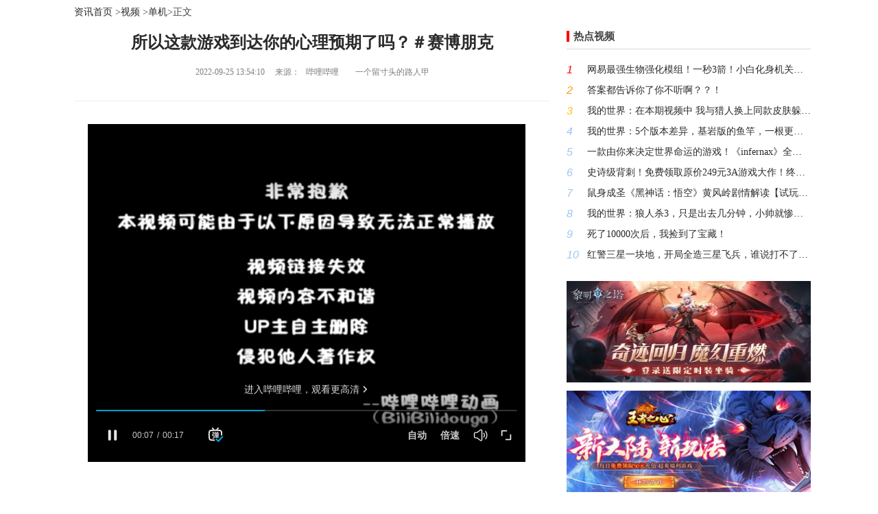

--- FILE ---
content_type: text/html; charset=UTF-8
request_url: https://v5.360game.360.cn/gknow_article/content?id=633209859de73ffb0d6f130a
body_size: 3252
content:
<!DOCTYPE html>
<!--[if lt IE 7 ]><html class="ie6" lang="zh-cn"><![endif]-->
<!--[if IE 7 ]><html class="ie7" lang="zh-cn"><![endif]-->
<!--[if IE 8 ]><html class="ie8" lang="zh-cn"><![endif]-->
<!--[if IE 9 ]><html class="ie9" lang="zh-cn"><![endif]-->
<!--[if (gt IE 9)|!(IE)]><!-->
<html>
<!--<![endif]-->
<head>
<meta charset="utf-8">
<meta name="renderer" content="webkit">
<meta http-equiv="X-UA-Compatible" content="IE=edge">
<title>所以这款游戏到达你的心理预期了吗？＃赛博朋克</title>
    <script src="https://v5.360game.360.cn/js/clientmethod.js"></script>
    <script crossOrigin="anonymous" src="https://s3.ssl.qhres2.com/static/2ccdaaada308b962.js?name=anti-cheating-sdk&ver=1.0.2"></script>
    
<!-- <link rel="shortcut icon" href="/favicon.ico" type="image/x-icon">-->
<link rel="stylesheet" href="https://s1.ssl.qhres2.com/static/fe52a473980518b1.css" type="text/css">
<!--[if lt IE 9]>
<script src="https://s1.ssl.qhres2.com/static/d83e146046cf6533.js"></script>
<script src="https://s1.ssl.qhres2.com/static/0d1eb5f1332f8111.js"></script>
<script src="https://s1.ssl.qhres2.com/static/c3f40b7c6625183b.js"></script>
<script src="https://s1.ssl.qhres2.com/static/927c91ade82bd672.js"></script>
<![endif]-->
<style>
	body::-webkit-scrollbar {/*滚动条整体样式*/
        width: 10px;     /*高宽分别对应横竖滚动条的尺寸*/
        height: 1px;
    }
	body::-webkit-scrollbar-thumb {/*滚动条里面小方块*/
        border-radius: 10px;
        -webkit-box-shadow: inset 0 0 5px rgba(0,0,0,0.2);
        background: #b3b3b3;
    }
	body::-webkit-scrollbar-track {/*滚动条里面轨道*/
        -webkit-box-shadow: inset 0 0 5px rgba(0,0,0,0.2);
        border-radius: 10px;
        background: #EDEDED;
    }
</style>
</head>
<body>

<div class="wrap s_small">
    <div class="main s-news s-news2 clearfix" style="margin:0 auto;">
    <div class="news-loc"> <a href="/gknow_article?cver=">资讯首页</a> &gt;<a href="/gknow_video/index?cver=&channel=video" target="_blank">视频</a> &gt;<a href="/gknow_video/index?cver=&channel=video&category=pc" target="_blank">单机</a>&gt正文 </div>        <div class="info-left">
            <div class="news-txt">
                <div class="news-txt-tit">
                    <h1>
                        所以这款游戏到达你的心理预期了吗？＃赛博朋克                    </h1>
                    <p class="news-time">
                        2022-09-25 13:54:10                        &nbsp;&nbsp;&nbsp;&nbsp;来源：&nbsp;&nbsp;
                        哔哩哔哩                        &nbsp;&nbsp;&nbsp;&nbsp;&nbsp;&nbsp;
                        一个留寸头的路人甲                    </p>
                </div>
                <div class="news-txt-con">
                    <iframe src="//player.bilibili.com/player.html?aid=688390218&cid=&page=1" width="638" height="493" scrolling="no" border="0" frameborder="no" framespacing="0" allowfullscreen="true"> </iframe>                </div>
                 <div class="page"></div>
            </div>
        </div>
        <div class="info-right">
                                      <div class="title clearfix"> <i></i><span>热点视频</span></div>
              <div class="hot-week">
                  <ul class="ul-pt">
                                            <li><em class="first">
                          1                          </em><a href="/gknow_article/content?id=6529faf99de73f2b36d078e5" target="_blank" class="info-hover to-open">
                          网易最强生物强化模组！一秒3箭！小白化身机关枪！高手必装！                          </a></li>
                                            <li><em class="second">
                          2                          </em><a href="/gknow_article/content?id=652a87799de73f607ac38088" target="_blank" class="info-hover to-open">
                          答案都告诉你了你不听啊？？！                          </a></li>
                                            <li><em class="third">
                          3                          </em><a href="/gknow_article/content?id=652b304d9de73f740b74951c" target="_blank" class="info-hover to-open">
                          我的世界：在本期视频中 我与猎人换上同款皮肤躲避他们的追杀                          </a></li>
                                            <li><em class="">
                          4                          </em><a href="/gknow_article/content?id=6528c57b9de73fb0602196ee" target="_blank" class="info-hover to-open">
                          我的世界：5个版本差异，基岩版的鱼竿，一根更比六根强？                          </a></li>
                                            <li><em class="">
                          5                          </em><a href="/gknow_article/content?id=652a33229de73f123895c1fc" target="_blank" class="info-hover to-open">
                          一款由你来决定世界命运的游戏！《infernax》全结局收录！                          </a></li>
                                            <li><em class="">
                          6                          </em><a href="/gknow_article/content?id=65288d379de73f715dc622df" target="_blank" class="info-hover to-open">
                          史诗级背刺！免费领取原价249元3A游戏大作！终于新史低！《艾尔登法环》骨折促销|外媒评选100款最伟大游戏|博德之门3发行总监：游戏不上Steam我就不玩                          </a></li>
                                            <li><em class="">
                          7                          </em><a href="/gknow_article/content?id=652bbce39de73f954ecef9e0" target="_blank" class="info-hover to-open">
                          鼠身成圣《黑神话：悟空》黄风岭剧情解读【试玩会之叁·下】                          </a></li>
                                            <li><em class="">
                          8                          </em><a href="/gknow_article/content?id=652a17159de73f2976b2be38" target="_blank" class="info-hover to-open">
                          我的世界：狼人杀3，只是出去几分钟，小帅就惨招狼爪                          </a></li>
                                            <li><em class="">
                          9                          </em><a href="/gknow_article/content?id=652b14359de73f96494c36df" target="_blank" class="info-hover to-open">
                          死了10000次后，我捡到了宝藏！                          </a></li>
                                            <li><em class="">
                          10                          </em><a href="/gknow_article/content?id=652d0e619de73f1b658bce4a" target="_blank" class="info-hover to-open">
                          红警三星一块地，开局全造三星飞兵，谁说打不了人直接带走邻居！                          </a></li>
                                        </ul>
              </div>
                        
             		
            	<div class="hot-banner monitor_ad">
            		            			<a href="http://v5.360game.360.cn/zones?gkey=lmzt" target="_blank" class="to-start-game"
            				data-poster="ad" data-position="ad_1" data-vimg="http://p0.qhimg.com/t11098f6bcd5c3050296add4c4d.jpg"
            				data-src="360gamev5-rmtt-ad1" data-title="黎明之塔">
            				<img src="http://p0.qhimg.com/t11098f6bcd5c3050296add4c4d.jpg" alt="黎明之塔" width="356" height="148">
            			</a>
            		            			<a href="http://v5.360game.360.cn/zones?gkey=wzzx2" target="_blank" class="to-start-game"
            				data-poster="ad" data-position="ad_2" data-vimg="http://p8.qhimg.com/t11d60b18a21761ecebc7fa71f4.jpg"
            				data-src="360gamev5-rmtt-ad2" data-title="王者之心2">
            				<img src="http://p8.qhimg.com/t11d60b18a21761ecebc7fa71f4.jpg" alt="王者之心2" width="356" height="148">
            			</a>
            		            	</div>
            
                        <p class="back-top"><a href="javascript:;">返回顶部</a></p>
        </div>
    </div>
</div>
<script>
	var App = {"online":true,"tgstat":{"mid":null,"mtype":""},"url":"v5.360game.360.cn","qid":null,"mid":null}	// console兼容
	if(!window.console){
        window.console = {};
    }
    if(!window.console.log){
        window.console.log = function(msg){};
    }
</script> 
<script src="https://s1.ssl.qhres2.com/static/c10a6bbaf4c6abeb.js"></script>
<script src="https://s1.ssl.qhres2.com/static/7a305b37ec066f50.js"></script>
<script src="//s0.ssl.qhimg.com/static/f5407c785655e6a1/monitor_analytic.js"></script>
<style>
	a{blr:expression(this.onFocus=this.blur());}
</style>

<script src="https://s1.ssl.qhres2.com/static/c282a1395ab1fdf4.js"></script>
<script src="https://s1.ssl.qhres2.com/static/afa1580b66fd4cfc.js"></script>
<script crossOrigin="anonymous" src="https://s2.ssl.qhres2.com/static/722013efa282e2fb.js?name=monitor"></script>
</body>
</html>


--- FILE ---
content_type: application/javascript; charset=utf-8
request_url: https://s1.ssl.qhres2.com/static/7a305b37ec066f50.js
body_size: 16882
content:
/*!
 *
 * Copyright 2009-2012 Kris Kowal under the terms of the MIT
 * license found at http://github.com/kriskowal/q/raw/master/LICENSE
 *
 * With parts by Tyler Close
 * Copyright 2007-2009 Tyler Close under the terms of the MIT X license found
 * at http://www.opensource.org/licenses/mit-license.html
 * Forked at ref_send.js version: 2009-05-11
 *
 * With parts by Mark Miller
 * Copyright (C) 2011 Google Inc.
 *
 * Licensed under the Apache License, Version 2.0 (the "License");
 * you may not use this file except in compliance with the License.
 * You may obtain a copy of the License at
 *
 * http://www.apache.org/licenses/LICENSE-2.0
 *
 * Unless required by applicable law or agreed to in writing, software
 * distributed under the License is distributed on an "AS IS" BASIS,
 * WITHOUT WARRANTIES OR CONDITIONS OF ANY KIND, either express or implied.
 * See the License for the specific language governing permissions and
 * limitations under the License.
 *
 */(function(e){"use strict";if(typeof bootstrap=="function")bootstrap("promise",e);else if(typeof exports=="object"&&typeof module=="object")module.exports=e();else if(typeof define=="function"&&define.amd)define(e);else if(typeof ses!="undefined"){if(!ses.ok())return;ses.makeQ=e}else{if(typeof window=="undefined"&&typeof self=="undefined")throw new Error("This environment was not anticipated by Q. Please file a bug.");var t=typeof window!="undefined"?window:self,n=t.Q;t.Q=e(),t.Q.noConflict=function(){return t.Q=n,this}}})(function(){"use strict";function u(e){return function(){return o.apply(e,arguments)}}function m(e){return e===Object(e)}function g(e){return v(e)==="[object StopIteration]"||e instanceof y}function w(t,n){if(e&&n.stack&&typeof t=="object"&&t!==null&&t.stack&&t.stack.indexOf(b)===-1){var r=[];for(var i=n;!!i;i=i.source)i.stack&&r.unshift(i.stack);r.unshift(t.stack);var s=r.join("\n"+b+"\n");t.stack=E(s)}}function E(e){var t=e.split("\n"),n=[];for(var r=0;r<t.length;++r){var i=t[r];!T(i)&&!S(i)&&i&&n.push(i)}return n.join("\n")}function S(e){return e.indexOf("(module.js:")!==-1||e.indexOf("(node.js:")!==-1}function x(e){var t=/at .+ \((.+):(\d+):(?:\d+)\)$/.exec(e);if(t)return[t[1],Number(t[2])];var n=/at ([^ ]+):(\d+):(?:\d+)$/.exec(e);if(n)return[n[1],Number(n[2])];var r=/.*@(.+):(\d+)$/.exec(e);if(r)return[r[1],Number(r[2])]}function T(e){var t=x(e);if(!t)return!1;var i=t[0],s=t[1];return i===r&&s>=n&&s<=at}function N(){if(!e)return;try{throw new Error}catch(t){var n=t.stack.split("\n"),i=n[0].indexOf("@")>0?n[1]:n[2],s=x(i);if(!s)return;return r=s[0],s[1]}}function C(e,t,n){return function(){return typeof console!="undefined"&&typeof console.warn=="function"&&console.warn(t+" is deprecated, use "+n+" instead.",(new Error("")).stack),e.apply(e,arguments)}}function k(e){return e instanceof M?e:H(e)?J(e):$(e)}function L(){function u(e){r=e,s.source=e,f(t,function(t,n){k.nextTick(function(){e.promiseDispatch.apply(e,n)})},void 0),t=void 0,n=void 0}var t=[],n=[],r,i=h(L.prototype),s=h(M.prototype);s.promiseDispatch=function(e,i,s){var o=a(arguments);t?(t.push(o),i==="when"&&s[1]&&n.push(s[1])):k.nextTick(function(){r.promiseDispatch.apply(r,o)})},s.valueOf=function(){if(t)return s;var e=D(r);return P(e)&&(r=e),e},s.inspect=function(){return r?r.inspect():{state:"pending"}};if(k.longStackSupport&&e)try{throw new Error}catch(o){s.stack=o.stack.substring(o.stack.indexOf("\n")+1)}return i.promise=s,i.resolve=function(e){if(r)return;u(k(e))},i.fulfill=function(e){if(r)return;u($(e))},i.reject=function(e){if(r)return;u(V(e))},i.notify=function(e){if(r)return;f(n,function(t,n){k.nextTick(function(){n(e)})},void 0)},i}function A(e){if(typeof e!="function")throw new TypeError("resolver must be a function.");var t=L();try{e(t.resolve,t.reject,t.notify)}catch(n){t.reject(n)}return t.promise}function O(e){return A(function(t,n){for(var r=0,i=e.length;r<i;r++)k(e[r]).then(t,n)})}function M(e,t,n){t===void 0&&(t=function(e){return V(new Error("Promise does not support operation: "+e))}),n===void 0&&(n=function(){return{state:"unknown"}});var r=h(M.prototype);r.promiseDispatch=function(n,i,s){var o;try{e[i]?o=e[i].apply(r,s):o=t.call(r,i,s)}catch(u){o=V(u)}n&&n(o)},r.inspect=n;if(n){var i=n();i.state==="rejected"&&(r.exception=i.reason),r.valueOf=function(){var e=n();return e.state==="pending"||e.state==="rejected"?r:e.value}}return r}function _(e,t,n,r){return k(e).then(t,n,r)}function D(e){if(P(e)){var t=e.inspect();if(t.state==="fulfilled")return t.value}return e}function P(e){return e instanceof M}function H(e){return m(e)&&typeof e.then=="function"}function B(e){return P(e)&&e.inspect().state==="pending"}function j(e){return!P(e)||e.inspect().state==="fulfilled"}function F(e){return P(e)&&e.inspect().state==="rejected"}function z(){I.length=0,q.length=0,U||(U=!0)}function W(e,t){if(!U)return;typeof process=="object"&&typeof process.emit=="function"&&k.nextTick.runAfter(function(){l(q,e)!==-1&&(process.emit("unhandledRejection",t,e),R.push(e))}),q.push(e),t&&typeof t.stack!="undefined"?I.push(t.stack):I.push("(no stack) "+t)}function X(e){if(!U)return;var t=l(q,e);t!==-1&&(typeof process=="object"&&typeof process.emit=="function"&&k.nextTick.runAfter(function(){var n=l(R,e);n!==-1&&(process.emit("rejectionHandled",I[t],e),R.splice(n,1))}),q.splice(t,1),I.splice(t,1))}function V(e){var t=M({when:function(t){return t&&X(this),t?t(e):this}},function(){return this},function(){return{state:"rejected",reason:e}});return W(t,e),t}function $(e){return M({when:function(){return e},get:function(t){return e[t]},set:function(t,n){e[t]=n},"delete":function(t){delete e[t]},post:function(t,n){return t===null||t===void 0?e.apply(void 0,n):e[t].apply(e,n)},apply:function(t,n){return e.apply(t,n)},keys:function(){return d(e)}},void 0,function(){return{state:"fulfilled",value:e}})}function J(e){var t=L();return k.nextTick(function(){try{e.then(t.resolve,t.reject,t.notify)}catch(n){t.reject(n)}}),t.promise}function K(e){return M({isDef:function(){}},function(n,r){return tt(e,n,r)},function(){return k(e).inspect()})}function Q(e,t,n){return k(e).spread(t,n)}function G(e){return function(){function t(e,t){var s;if(typeof StopIteration=="undefined"){try{s=n[e](t)}catch(o){return V(o)}return s.done?k(s.value):_(s.value,r,i)}try{s=n[e](t)}catch(o){return g(o)?k(o.value):V(o)}return _(s,r,i)}var n=e.apply(this,arguments),r=t.bind(t,"next"),i=t.bind(t,"throw");return r()}}function Y(e){k.done(k.async(e)())}function Z(e){throw new y(e)}function et(e){return function(){return Q([this,nt(arguments)],function(t,n){return e.apply(t,n)})}}function tt(e,t,n){return k(e).dispatch(t,n)}function nt(e){return _(e,function(e){var t=0,n=L();return f(e,function(r,i,s){var o;P(i)&&(o=i.inspect()).state==="fulfilled"?e[s]=o.value:(++t,_(i,function(r){e[s]=r,--t===0&&n.resolve(e)},n.reject,function(e){n.notify({index:s,value:e})}))},void 0),t===0&&n.resolve(e),n.promise})}function rt(e){if(e.length===0)return k.resolve();var t=k.defer(),n=0;return f(e,function(r,i,s){function u(e){t.resolve(e)}function a(){n--,n===0&&t.reject(new Error("Can't get fulfillment value from any promise, all promises were rejected."))}function f(e){t.notify({index:s,value:e})}var o=e[s];n++,_(o,u,a,f)},undefined),t.promise}function it(e){return _(e,function(e){return e=c(e,k),_(nt(c(e,function(e){return _(e,i,i)})),function(){return e})})}function st(e){return k(e).allSettled()}function ot(e,t){return k(e).then(void 0,void 0,t)}function ut(e,t){return k(e).nodeify(t)}var e=!1;try{throw new Error}catch(t){e=!!t.stack}var n=N(),r,i=function(){},s=function(){function u(){var t,r;while(e.next)e=e.next,t=e.task,e.task=void 0,r=e.domain,r&&(e.domain=void 0,r.enter()),a(t,r);while(o.length)t=o.pop(),a(t);n=!1}function a(e,t){try{e()}catch(n){if(i)throw t&&t.exit(),setTimeout(u,0),t&&t.enter(),n;setTimeout(function(){throw n},0)}t&&t.exit()}var e={task:void 0,next:null},t=e,n=!1,r=void 0,i=!1,o=[];s=function(e){t=t.next={task:e,domain:i&&process.domain,next:null},n||(n=!0,r())};if(typeof process=="object"&&process.toString()==="[object process]"&&process.nextTick)i=!0,r=function(){process.nextTick(u)};else if(typeof setImmediate=="function")typeof window!="undefined"?r=setImmediate.bind(window,u):r=function(){setImmediate(u)};else if(typeof MessageChannel!="undefined"){var f=new MessageChannel;f.port1.onmessage=function(){r=l,f.port1.onmessage=u,u()};var l=function(){f.port2.postMessage(0)};r=function(){setTimeout(u,0),l()}}else r=function(){setTimeout(u,0)};return s.runAfter=function(e){o.push(e),n||(n=!0,r())},s}(),o=Function.call,a=u(Array.prototype.slice),f=u(Array.prototype.reduce||function(e,t){var n=0,r=this.length;if(arguments.length===1)do{if(n in this){t=this[n++];break}if(++n>=r)throw new TypeError}while(1);for(;n<r;n++)n in this&&(t=e(t,this[n],n));return t}),l=u(Array.prototype.indexOf||function(e){for(var t=0;t<this.length;t++)if(this[t]===e)return t;return-1}),c=u(Array.prototype.map||function(e,t){var n=this,r=[];return f(n,function(i,s,o){r.push(e.call(t,s,o,n))},void 0),r}),h=Object.create||function(e){function t(){}return t.prototype=e,new t},p=u(Object.prototype.hasOwnProperty),d=Object.keys||function(e){var t=[];for(var n in e)p(e,n)&&t.push(n);return t},v=u(Object.prototype.toString),y;typeof ReturnValue!="undefined"?y=ReturnValue:y=function(e){this.value=e};var b="From previous event:";k.resolve=k,k.nextTick=s,k.longStackSupport=!1,typeof process=="object"&&process&&process.env&&process.env.Q_DEBUG&&(k.longStackSupport=!0),k.defer=L,L.prototype.makeNodeResolver=function(){var e=this;return function(t,n){t?e.reject(t):arguments.length>2?e.resolve(a(arguments,1)):e.resolve(n)}},k.Promise=A,k.promise=A,A.race=O,A.all=nt,A.reject=V,A.resolve=k,k.passByCopy=function(e){return e},M.prototype.passByCopy=function(){return this},k.join=function(e,t){return k(e).join(t)},M.prototype.join=function(e){return k([this,e]).spread(function(e,t){if(e===t)return e;throw new Error("Can't join: not the same: "+e+" "+t)})},k.race=O,M.prototype.race=function(){return this.then(k.race)},k.makePromise=M,M.prototype.toString=function(){return"[object Promise]"},M.prototype.then=function(e,t,n){function o(t){try{return typeof e=="function"?e(t):t}catch(n){return V(n)}}function u(e){if(typeof t=="function"){w(e,r);try{return t(e)}catch(n){return V(n)}}return V(e)}function a(e){return typeof n=="function"?n(e):e}var r=this,i=L(),s=!1;return k.nextTick(function(){r.promiseDispatch(function(e){if(s)return;s=!0,i.resolve(o(e))},"when",[function(e){if(s)return;s=!0,i.resolve(u(e))}])}),r.promiseDispatch(void 0,"when",[void 0,function(e){var t,n=!1;try{t=a(e)}catch(r){n=!0;if(!k.onerror)throw r;k.onerror(r)}n||i.notify(t)}]),i.promise},k.tap=function(e,t){return k(e).tap(t)},M.prototype.tap=function(e){return e=k(e),this.then(function(t){return e.fcall(t).thenResolve(t)})},k.when=_,M.prototype.thenResolve=function(e){return this.then(function(){return e})},k.thenResolve=function(e,t){return k(e).thenResolve(t)},M.prototype.thenReject=function(e){return this.then(function(){throw e})},k.thenReject=function(e,t){return k(e).thenReject(t)},k.nearer=D,k.isPromise=P,k.isPromiseAlike=H,k.isPending=B,M.prototype.isPending=function(){return this.inspect().state==="pending"},k.isFulfilled=j,M.prototype.isFulfilled=function(){return this.inspect().state==="fulfilled"},k.isRejected=F,M.prototype.isRejected=function(){return this.inspect().state==="rejected"};var I=[],q=[],R=[],U=!0;k.resetUnhandledRejections=z,k.getUnhandledReasons=function(){return I.slice()},k.stopUnhandledRejectionTracking=function(){z(),U=!1},z(),k.reject=V,k.fulfill=$,k.master=K,k.spread=Q,M.prototype.spread=function(e,t){return this.all().then(function(t){return e.apply(void 0,t)},t)},k.async=G,k.spawn=Y,k["return"]=Z,k.promised=et,k.dispatch=tt,M.prototype.dispatch=function(e,t){var n=this,r=L();return k.nextTick(function(){n.promiseDispatch(r.resolve,e,t)}),r.promise},k.get=function(e,t){return k(e).dispatch("get",[t])},M.prototype.get=function(e){return this.dispatch("get",[e])},k.set=function(e,t,n){return k(e).dispatch("set",[t,n])},M.prototype.set=function(e,t){return this.dispatch("set",[e,t])},k.del=k["delete"]=function(e,t){return k(e).dispatch("delete",[t])},M.prototype.del=M.prototype["delete"]=function(e){return this.dispatch("delete",[e])},k.mapply=k.post=function(e,t,n){return k(e).dispatch("post",[t,n])},M.prototype.mapply=M.prototype.post=function(e,t){return this.dispatch("post",[e,t])},k.send=k.mcall=k.invoke=function(e,t){return k(e).dispatch("post",[t,a(arguments,2)])},M.prototype.send=M.prototype.mcall=M.prototype.invoke=function(e){return this.dispatch("post",[e,a(arguments,1)])},k.fapply=function(e,t){return k(e).dispatch("apply",[void 0,t])},M.prototype.fapply=function(e){return this.dispatch("apply",[void 0,e])},k["try"]=k.fcall=function(e){return k(e).dispatch("apply",[void 0,a(arguments,1)])},M.prototype.fcall=function(){return this.dispatch("apply",[void 0,a(arguments)])},k.fbind=function(e){var t=k(e),n=a(arguments,1);return function(){return t.dispatch("apply",[this,n.concat(a(arguments))])}},M.prototype.fbind=function(){var e=this,t=a(arguments);return function(){return e.dispatch("apply",[this,t.concat(a(arguments))])}},k.keys=function(e){return k(e).dispatch("keys",[])},M.prototype.keys=function(){return this.dispatch("keys",[])},k.all=nt,M.prototype.all=function(){return nt(this)},k.any=rt,M.prototype.any=function(){return rt(this)},k.allResolved=C(it,"allResolved","allSettled"),M.prototype.allResolved=function(){return it(this)},k.allSettled=st,M.prototype.allSettled=function(){return this.then(function(e){return nt(c(e,function(e){function t(){return e.inspect()}return e=k(e),e.then(t,t)}))})},k.fail=k["catch"]=function(e,t){return k(e).then(void 0,t)},M.prototype.fail=M.prototype["catch"]=function(e){return this.then(void 0,e)},k.progress=ot,M.prototype.progress=function(e){return this.then(void 0,void 0,e)},k.fin=k["finally"]=function(e,t){return k(e)["finally"](t)},M.prototype.fin=M.prototype["finally"]=function(e){return e=k(e),this.then(function(t){return e.fcall().then(function(){return t})},function(t){return e.fcall().then(function(){throw t})})},k.done=function(e,t,n,r){return k(e).done(t,n,r)},M.prototype.done=function(e,t,n){var r=function(e){k.nextTick(function(){w(e,i);if(!k.onerror)throw e;k.onerror(e)})},i=e||t||n?this.then(e,t,n):this;typeof process=="object"&&process&&process.domain&&(r=process.domain.bind(r)),i.then(void 0,r)},k.timeout=function(e,t,n){return k(e).timeout(t,n)},M.prototype.timeout=function(e,t){var n=L(),r=setTimeout(function(){if(!t||"string"==typeof t)t=new Error(t||"Timed out after "+e+" ms"),t.code="ETIMEDOUT";n.reject(t)},e);return this.then(function(e){clearTimeout(r),n.resolve(e)},function(e){clearTimeout(r),n.reject(e)},n.notify),n.promise},k.delay=function(e,t){return t===void 0&&(t=e,e=void 0),k(e).delay(t)},M.prototype.delay=function(e){return this.then(function(t){var n=L();return setTimeout(function(){n.resolve(t)},e),n.promise})},k.nfapply=function(e,t){return k(e).nfapply(t)},M.prototype.nfapply=function(e){var t=L(),n=a(e);return n.push(t.makeNodeResolver()),this.fapply(n).fail(t.reject),t.promise},k.nfcall=function(e){var t=a(arguments,1);return k(e).nfapply(t)},M.prototype.nfcall=function(){var e=a(arguments),t=L();return e.push(t.makeNodeResolver()),this.fapply(e).fail(t.reject),t.promise},k.nfbind=k.denodeify=function(e){var t=a(arguments,1);return function(){var n=t.concat(a(arguments)),r=L();return n.push(r.makeNodeResolver()),k(e).fapply(n).fail(r.reject),r.promise}},M.prototype.nfbind=M.prototype.denodeify=function(){var e=a(arguments);return e.unshift(this),k.denodeify.apply(void 0,e)},k.nbind=function(e,t){var n=a(arguments,2);return function(){function s(){return e.apply(t,arguments)}var r=n.concat(a(arguments)),i=L();return r.push(i.makeNodeResolver()),k(s).fapply(r).fail(i.reject),i.promise}},M.prototype.nbind=function(){var e=a(arguments,0);return e.unshift(this),k.nbind.apply(void 0,e)},k.nmapply=k.npost=function(e,t,n){return k(e).npost(t,n)},M.prototype.nmapply=M.prototype.npost=function(e,t){var n=a(t||[]),r=L();return n.push(r.makeNodeResolver()),this.dispatch("post",[e,n]).fail(r.reject),r.promise},k.nsend=k.nmcall=k.ninvoke=function(e,t){var n=a(arguments,2),r=L();return n.push(r.makeNodeResolver()),k(e).dispatch("post",[t,n]).fail(r.reject),r.promise},M.prototype.nsend=M.prototype.nmcall=M.prototype.ninvoke=function(e){var t=a(arguments,1),n=L();return t.push(n.makeNodeResolver()),this.dispatch("post",[e,t]).fail(n.reject),n.promise},k.nodeify=ut,M.prototype.nodeify=function(e){if(!e)return this;this.then(function(t){k.nextTick(function(){e(null,t)})},function(t){k.nextTick(function(){e(t)})})},k.noConflict=function(){throw new Error("Q.noConflict only works when Q is used as a global")};var at=N();return k});

--- FILE ---
content_type: application/javascript; charset=utf-8
request_url: https://s.ssl.qhres2.com/pkg/anti_captcha/analytics/v1.1.1/analytics.js
body_size: 116220
content:
(function(_0x1ea6c1,_0x38be5a){var _0x2e5a38=a0_0x5914,_0x2aab1e=_0x1ea6c1();while(!![]){try{var _0x94f05=-parseInt(_0x2e5a38(0x3a7))/0x1+parseInt(_0x2e5a38(0x3b2))/0x2+-parseInt(_0x2e5a38(0x2fb))/0x3*(parseInt(_0x2e5a38(0x168))/0x4)+-parseInt(_0x2e5a38(0x124))/0x5+-parseInt(_0x2e5a38(0x209))/0x6*(-parseInt(_0x2e5a38(0x3b0))/0x7)+parseInt(_0x2e5a38(0x29b))/0x8+parseInt(_0x2e5a38(0x1bf))/0x9*(parseInt(_0x2e5a38(0x24b))/0xa);if(_0x94f05===_0x38be5a)break;else _0x2aab1e['push'](_0x2aab1e['shift']());}catch(_0x2e0365){_0x2aab1e['push'](_0x2aab1e['shift']());}}}(a0_0x2114,0x5bc57),!(function(){var _0x5f17f={0x1d3b:function(_0x270d63,_0x598b54,_0x496cab){var _0x14cf43=a0_0x5914,_0x42311b,_0x21c08f,_0x3d7311;_0x496cab(0x166f),_0x496cab(0x236e),_0x14cf43(0x220)!=typeof globalThis?globalThis:'undefined'!=typeof self&&self,_0x21c08f=[_0x598b54,_0x496cab(0x124f),_0x496cab(0x603),_0x496cab(0x21e2),_0x496cab(0x1334),_0x496cab(0x1273),_0x496cab(0x2552),_0x496cab(0xa04),_0x496cab(0xe7e),_0x496cab(0x25f2),_0x496cab(0x16c3),_0x496cab(0x1b82),_0x496cab(0x1bf4)],_0x42311b=function(_0x3ebe43,_0x163efc,_0x25be75,_0x41ac8a,_0x27cc71,_0x46e7a3,_0x563d6b,_0x33329f,_0x52505e,_0x457c5b,_0x4aaff1,_0x344aca,_0x3c53ed){'use strict';var _0x3e0189=_0x14cf43;var _0x55a5bf=_0x496cab(0x12e4);function _0x1cac0d(){var _0x42871b=a0_0x5914;return(_0x1cac0d=(0x0,_0x3c53ed[_0x42871b(0x2b6)])(_0x163efc[_0x42871b(0x2b6)][_0x42871b(0x2e5)](function _0x1122b2(){var _0x1ac64a=_0x42871b;return _0x163efc[_0x1ac64a(0x2b6)][_0x1ac64a(0x3df)](function(_0x3bac32){var _0x55065a=_0x1ac64a;for(;;)switch(_0x3bac32[_0x55065a(0x1b3)]=_0x3bac32['next']){case 0x0:return _0x3bac32[_0x55065a(0x276)]('return',new Promise(function(_0x52ac96){var _0x31886e=_0x55065a,_0x226cf4={'audio':{'timeout':0x3e8,'excludeIOS11':!0x0}},_0x440fb7=_0x226cf4[_0x31886e(0x269)];if(_0x440fb7['excludeIOS11']&&navigator[_0x31886e(0x227)][_0x31886e(0x377)](/OS 11.+Version\/11.+Safari/))return _0x52ac96(_0x226cf4[_0x31886e(0x3d0)]);var _0x55291d=window[_0x31886e(0x2c1)]||window[_0x31886e(0x3dd)];if(null==_0x55291d)return _0x52ac96(_0x226cf4[_0x31886e(0x1e1)]);var _0x4ab83c=new _0x55291d(0x1,0xac44,0xac44),_0x4e078e=_0x4ab83c[_0x31886e(0x295)]();_0x4e078e['type']=_0x31886e(0x31d),_0x4e078e[_0x31886e(0x2c7)][_0x31886e(0x40c)](0x2710,_0x4ab83c['currentTime']);var _0x31195e=_0x4ab83c[_0x31886e(0x387)]();[[_0x31886e(0x266),-0x32],['knee',0x28],[_0x31886e(0x125),0xc],[_0x31886e(0x240),-0x14],['attack',0x0],[_0x31886e(0x33f),0.25]][_0x31886e(0x1b2)](function(_0x529df4){var _0x509f7a=_0x31886e;void 0x0!==_0x31195e[_0x529df4[0x0]]&&'function'==typeof _0x31195e[_0x529df4[0x0]][_0x509f7a(0x40c)]&&_0x31195e[_0x529df4[0x0]][_0x509f7a(0x40c)](_0x529df4[0x1],_0x4ab83c['currentTime']);}),_0x4e078e[_0x31886e(0x3ae)](_0x31195e),_0x31195e[_0x31886e(0x3ae)](_0x4ab83c[_0x31886e(0x3a6)]),_0x4e078e[_0x31886e(0x328)](0x0),_0x4ab83c[_0x31886e(0x18c)]();var _0x4afbf2=setTimeout(function(){var _0x3521ee=_0x31886e;return _0x4ab83c[_0x3521ee(0x2c0)]=function(){},_0x4ab83c=null,_0x52ac96('audioTimeout');},_0x440fb7[_0x31886e(0x17e)]);_0x4ab83c[_0x31886e(0x2c0)]=function(_0x13487a){var _0x3de99c=_0x31886e,_0x51bdbd;try{clearTimeout(_0x4afbf2),_0x51bdbd=_0x13487a[_0x3de99c(0x402)][_0x3de99c(0x1b0)](0x0)[_0x3de99c(0x132)](0x1194,0x1388)['reduce'](function(_0x4ce6d,_0x2d70cd){var _0x233bf3=_0x3de99c;return _0x4ce6d+Math[_0x233bf3(0x36c)](_0x2d70cd);},0x0)[_0x3de99c(0x1f6)](),_0x4e078e[_0x3de99c(0x207)](),_0x31195e[_0x3de99c(0x207)]();}catch(_0x47fa38){return void _0x52ac96(_0x47fa38);}_0x52ac96(_0x51bdbd);};}));case 0x1:case'end':return _0x3bac32[_0x55065a(0x101)]();}},_0x1122b2);})))[_0x42871b(0x155)](this,arguments);}Object[_0x3e0189(0x3fb)](_0x3ebe43,_0x3e0189(0x2f7),{'value':!0x0}),_0x3ebe43['default']=function(){var _0x2cd340=_0x3e0189;return _0x1cac0d[_0x2cd340(0x155)](this,arguments);},_0x163efc=_0x55a5bf(_0x163efc),_0x3c53ed=_0x55a5bf(_0x3c53ed);},void 0x0===(_0x3d7311=_0x42311b[_0x14cf43(0x155)](_0x598b54,_0x21c08f))||(_0x270d63['exports']=_0x3d7311);},0x4f6:function(_0xc959c1,_0x1639f4,_0x4e2bc8){var _0x5cd967=a0_0x5914,_0x4e61d3,_0x2a3b13,_0x24821c;_0x4e2bc8(0x166f),_0x4e2bc8(0x236e),_0x5cd967(0x220)!=typeof globalThis?globalThis:'undefined'!=typeof self&&self,_0x2a3b13=[_0x1639f4,_0x4e2bc8(0xcda)],void 0x0===(_0x24821c=_0x5cd967(0x1dc)==typeof(_0x4e61d3=function(_0x1804ff,_0x2d15fb){'use strict';var _0x6af06a=_0x5cd967;Object[_0x6af06a(0x3fb)](_0x1804ff,_0x6af06a(0x2f7),{'value':!0x0}),_0x1804ff[_0x6af06a(0x2b6)]=function(_0x37a0c8){var _0x576937=_0x6af06a,_0x402fce;_0x37a0c8=_0x37a0c8||{};var _0x10cbd2=document[_0x576937(0x211)]('canvas');_0x10cbd2[_0x576937(0x15b)]=0x7d0,_0x10cbd2[_0x576937(0x1df)]=0xc8,_0x10cbd2[_0x576937(0x353)][_0x576937(0x184)]='inline';var _0x21a2de=_0x10cbd2[_0x576937(0x165)]('2d');return _0x21a2de[_0x576937(0x191)](0x0,0x0,0xa,0xa),_0x21a2de[_0x576937(0x191)](0x2,0x2,0x6,0x6),_0x21a2de['isPointInPath'](0x5,0x5,_0x576937(0x287)),_0x21a2de[_0x576937(0x3d2)]=_0x576937(0x2c3),_0x21a2de[_0x576937(0x383)]=_0x576937(0x250),_0x21a2de['fillRect'](0x7d,0x1,0x3e,0x14),_0x21a2de['fillStyle']='#069',_0x37a0c8[_0x576937(0x3f2)]?_0x21a2de['font']=_0x576937(0x292):_0x21a2de[_0x576937(0x289)]=_0x576937(0x1a3),_0x21a2de['fillText'](_0x576937(0xf1),0x2,0xf),_0x21a2de['fillStyle']=_0x576937(0x303),_0x21a2de['font']=_0x576937(0x26a),_0x21a2de['fillText'](_0x576937(0xf1),0x4,0x2d),_0x21a2de[_0x576937(0x411)]='multiply',_0x21a2de[_0x576937(0x383)]='rgb(255,0,255)',_0x21a2de[_0x576937(0x1ee)](),_0x21a2de[_0x576937(0x242)](0x32,0x32,0x32,0x0,0x2*Math['PI'],!0x0),_0x21a2de[_0x576937(0x2db)](),_0x21a2de[_0x576937(0x362)](),_0x21a2de[_0x576937(0x383)]=_0x576937(0x11c),_0x21a2de[_0x576937(0x1ee)](),_0x21a2de[_0x576937(0x242)](0x64,0x32,0x32,0x0,0x2*Math['PI'],!0x0),_0x21a2de['closePath'](),_0x21a2de['fill'](),_0x21a2de['fillStyle']=_0x576937(0x112),_0x21a2de['beginPath'](),_0x21a2de[_0x576937(0x242)](0x4b,0x64,0x32,0x0,0x2*Math['PI'],!0x0),_0x21a2de[_0x576937(0x2db)](),_0x21a2de[_0x576937(0x362)](),_0x21a2de[_0x576937(0x383)]='rgb(255,0,255)',_0x21a2de['arc'](0x4b,0x4b,0x4b,0x0,0x2*Math['PI'],!0x0),_0x21a2de['arc'](0x4b,0x4b,0x19,0x0,0x2*Math['PI'],!0x0),_0x21a2de['fill'](_0x576937(0x287)),null===(_0x402fce=_0x10cbd2['toDataURL'])||void 0x0===_0x402fce?void 0x0:_0x402fce['call'](_0x10cbd2);};})?_0x4e61d3[_0x5cd967(0x155)](_0x1639f4,_0x2a3b13):_0x4e61d3)||(_0xc959c1[_0x5cd967(0x21e)]=_0x24821c);},0x1850:function(_0x10ac12,_0x572021,_0x4c81f1){var _0x4f7a99=a0_0x5914,_0x317893,_0x2b777b,_0x478531;_0x4c81f1(0x166f),_0x4c81f1(0x236e),_0x4f7a99(0x220)!=typeof globalThis?globalThis:_0x4f7a99(0x220)!=typeof self&&self,_0x2b777b=[_0x572021,_0x4c81f1(0x35d),_0x4c81f1(0x8ae),_0x4c81f1(0x1334),_0x4c81f1(0x1273),_0x4c81f1(0x1c9f),_0x4c81f1(0x603),_0x4c81f1(0x1f05),_0x4c81f1(0xad4),_0x4c81f1(0xe7e),_0x4c81f1(0x25f2)],void 0x0===(_0x478531=_0x4f7a99(0x1dc)==typeof(_0x317893=function(_0x14cbec,_0x1d3528,_0x39f017,_0x230501,_0x151835,_0x191ade,_0x923489,_0x24361f,_0x2ce9cd,_0x8dd67,_0x2fead8){'use strict';var _0x2dfd08=_0x4f7a99;var _0x2e532d=_0x4c81f1(0x12e4);Object['defineProperty'](_0x14cbec,_0x2dfd08(0x2f7),{'value':!0x0}),_0x14cbec[_0x2dfd08(0x21c)]=function(){var _0x2dd6e8=_0x2dfd08;function _0x75acd9(_0x27db03){var _0x58ab3d=a0_0x5914;return _0x58ab3d(0x3ef)==typeof _0x27db03&&!_0x27db03[_0x58ab3d(0x377)](/[^A-Z0-9_x]/);}try{for(var _0x3468e4=[_0x2dd6e8(0x158),_0x2dd6e8(0x2af),'MAX_COLOR_ATTACHMENTS_WEBGL',_0x2dd6e8(0x17a),_0x2dd6e8(0x25c),_0x2dd6e8(0x321),_0x2dd6e8(0x3b1),_0x2dd6e8(0x1f4),_0x2dd6e8(0x2bb),_0x2dd6e8(0x3b8)],_0x48ba87=document[_0x2dd6e8(0x211)](_0x2dd6e8(0x3af))[_0x2dd6e8(0x165)](_0x2dd6e8(0x308)),_0x1086e9=_0x48ba87[_0x2dd6e8(0x3c0)](),_0x8993c1=[],_0x45d6ef=0x0;_0x45d6ef<_0x1086e9['length'];_0x45d6ef++){var _0x444af2=_0x1086e9[_0x45d6ef],_0x26e4da=_0x48ba87[_0x2dd6e8(0x224)](_0x444af2);if(_0x26e4da)for(var _0x48b019=(_0xc3295=_0x26e4da,Object['keys'](_0xc3295['__proto__'])[_0x2dd6e8(0x2c2)](_0x75acd9)),_0x152cc0=0x0;_0x152cc0<_0x48b019['length'];_0x152cc0++){var _0x3c1111=_0x48b019[_0x152cc0],_0x5dfd7d=_0x26e4da[_0x3c1111];_0x3468e4[_0x2dd6e8(0x107)](_0x3c1111)>0x0?_0x8993c1[_0x2dd6e8(0x31f)](''[_0x2dd6e8(0x39a)](_0x3c1111,'(')['concat'](_0x5dfd7d,')=')[_0x2dd6e8(0x39a)](_0x48ba87[_0x2dd6e8(0x291)](_0x5dfd7d))):_0x8993c1[_0x2dd6e8(0x31f)](''['concat'](_0x3c1111,'=')[_0x2dd6e8(0x39a)](_0x5dfd7d));}}return[][_0x2dd6e8(0x39a)]((0x0,_0x1d3528[_0x2dd6e8(0x2b6)])(_0x1086e9),_0x8993c1)['toString']();}catch(_0x458e71){return'';}var _0xc3295;},_0x14cbec[_0x2dfd08(0x27c)]=function(){var _0x20c7fc=_0x2dfd08;try{var _0x39792a,_0x1e7754=document[_0x20c7fc(0x211)]('canvas'),_0x4a3c43=null!==(_0x39792a=_0x1e7754[_0x20c7fc(0x165)](_0x20c7fc(0x308)))&&void 0x0!==_0x39792a?_0x39792a:_0x1e7754[_0x20c7fc(0x165)]('experimental-webgl'),_0x1db79b=_0x4a3c43[_0x20c7fc(0x224)](_0x20c7fc(0x1e7));return''['concat'](_0x4a3c43['getParameter'](_0x1db79b['UNMASKED_VENDOR_WEBGL']),',')[_0x20c7fc(0x39a)](_0x4a3c43['getParameter'](_0x1db79b[_0x20c7fc(0x1fd)]));}catch(_0x17c546){return'';}},_0x1d3528=_0x2e532d(_0x1d3528);})?_0x317893['apply'](_0x572021,_0x2b777b):_0x317893)||(_0x10ac12['exports']=_0x478531);},0x18d3:function(_0x1a65cb,_0x28b3bd,_0x343218){var _0x3d5a69=a0_0x5914,_0x5f7284,_0x1fadc6,_0x107637;_0x343218(0x166f),_0x343218(0x236e),_0x343218(0x9de),_0x343218(0x719),_0x343218(0x875),_0x343218(0x1b50),_0x343218(0x224f),_0x343218(0xf6c),_0x343218(0x2619),_0x343218(0x1b82),_0x343218(0x2075),_0x343218(0x40e),_0x343218(0x1334),_0x3d5a69(0x220)!=typeof globalThis?globalThis:_0x3d5a69(0x220)!=typeof self&&self,_0x1fadc6=[_0x28b3bd,_0x343218(0x124f),_0x343218(0x2580),_0x343218(0x4e1),_0x343218(0x1f05),_0x343218(0x8ae),_0x343218(0x145c),_0x343218(0x603),_0x343218(0x1c9f),_0x343218(0x1d00),_0x343218(0x35d),_0x343218(0x1bf4),_0x343218(0x7fb),_0x343218(0x1191)],_0x5f7284=function(_0x96d55c,_0x578771,_0x4d6681,_0x5ce279,_0x5314cd,_0xd50a38,_0x51a289,_0x12d6c1,_0xbde3bd,_0x4b0622,_0x5b4889,_0x2020ec,_0x18d172,_0x45bded){'use strict';var _0x58b470=_0x3d5a69;var _0x5e1a96=_0x343218(0x12e4);function _0x14eec8(_0x3285b1,_0x54074f){var _0x104fb5=a0_0x5914,_0x3aa29c='undefined'!=typeof Symbol&&_0x3285b1[Symbol['iterator']]||_0x3285b1[_0x104fb5(0x38d)];if(!_0x3aa29c){if(Array[_0x104fb5(0xfa)](_0x3285b1)||(_0x3aa29c=function(_0x3a4329,_0x4ed068){var _0x19a524=_0x104fb5;if(_0x3a4329){if(_0x19a524(0x3ef)==typeof _0x3a4329)return _0x1512f1(_0x3a4329,_0x4ed068);var _0xa59812=Object['prototype'][_0x19a524(0x1f6)][_0x19a524(0x3a8)](_0x3a4329)[_0x19a524(0x132)](0x8,-0x1);return _0x19a524(0x145)===_0xa59812&&_0x3a4329[_0x19a524(0x23f)]&&(_0xa59812=_0x3a4329[_0x19a524(0x23f)]['name']),'Map'===_0xa59812||_0x19a524(0x2a2)===_0xa59812?Array[_0x19a524(0x1e8)](_0x3a4329):_0x19a524(0x412)===_0xa59812||/^(?:Ui|I)nt(?:8|16|32)(?:Clamped)?Array$/[_0x19a524(0x314)](_0xa59812)?_0x1512f1(_0x3a4329,_0x4ed068):void 0x0;}}(_0x3285b1))||_0x54074f&&_0x3285b1&&_0x104fb5(0x20c)==typeof _0x3285b1[_0x104fb5(0x129)]){_0x3aa29c&&(_0x3285b1=_0x3aa29c);var _0x5ef46f=0x0,_0x322f43=function(){};return{'s':_0x322f43,'n':function(){return _0x5ef46f>=_0x3285b1['length']?{'done':!0x0}:{'done':!0x1,'value':_0x3285b1[_0x5ef46f++]};},'e':function(_0x55635c){throw _0x55635c;},'f':_0x322f43};}throw new TypeError(_0x104fb5(0x388));}var _0x159487,_0x142e9b=!0x0,_0x5e05b0=!0x1;return{'s':function(){var _0x2c57b9=_0x104fb5;_0x3aa29c=_0x3aa29c[_0x2c57b9(0x3a8)](_0x3285b1);},'n':function(){var _0x474be5=_0x104fb5,_0x11ed86=_0x3aa29c[_0x474be5(0x2f2)]();return _0x142e9b=_0x11ed86['done'],_0x11ed86;},'e':function(_0x4ccfb8){_0x5e05b0=!0x0,_0x159487=_0x4ccfb8;},'f':function(){try{_0x142e9b||null==_0x3aa29c['return']||_0x3aa29c['return']();}finally{if(_0x5e05b0)throw _0x159487;}}};}function _0x1512f1(_0x3556f5,_0x5eebbb){var _0x397c6d=a0_0x5914;(null==_0x5eebbb||_0x5eebbb>_0x3556f5['length'])&&(_0x5eebbb=_0x3556f5[_0x397c6d(0x129)]);for(var _0x135ec3=0x0,_0x16bffe=new Array(_0x5eebbb);_0x135ec3<_0x5eebbb;_0x135ec3++)_0x16bffe[_0x135ec3]=_0x3556f5[_0x135ec3];return _0x16bffe;}Object[_0x58b470(0x3fb)](_0x96d55c,_0x58b470(0x2f7),{'value':!0x0}),_0x96d55c[_0x58b470(0x248)]=function(){return function(_0x3f565c){var _0x599a37=a0_0x5914,_0x38076c=arguments['length']>0x1&&void 0x0!==arguments[0x1]?arguments[0x1]:0x190;return(0x0,_0x18d172[_0x599a37(0x261)])(function(_0x30f51e,_0x4c1141){var _0x37799f=_0x599a37,_0x42732e=_0x4c1141[_0x37799f(0x3db)],_0x3b7e98=_0x42732e['body'],_0x103a37=_0x3b7e98[_0x37799f(0x353)];_0x103a37[_0x37799f(0x15b)]=''[_0x37799f(0x39a)](_0x38076c,'px'),_0x103a37[_0x37799f(0x175)]=_0x103a37[_0x37799f(0x253)]=_0x37799f(0x37b),(0x0,_0x18d172[_0x37799f(0x35d)])()?_0x3b7e98['style']['zoom']=''[_0x37799f(0x39a)](0x1/_0x4c1141[_0x37799f(0x243)]):(0x0,_0x18d172['isWebKit'])()&&(_0x3b7e98[_0x37799f(0x353)][_0x37799f(0x2d6)]=_0x37799f(0x329));var _0x576a03=_0x42732e[_0x37799f(0x211)](_0x37799f(0x35e));return _0x576a03[_0x37799f(0x221)]=(0x0,_0x5b4889[_0x37799f(0x2b6)])(Array(_0x38076c/0x14<<0x0))['map'](function(){var _0x354e74=_0x37799f;return _0x354e74(0x214);})[_0x37799f(0x22b)]('\x20'),_0x3b7e98[_0x37799f(0x299)](_0x576a03),_0x3f565c(_0x42732e,_0x3b7e98);},_0x599a37(0x210));}(function(_0x32c4fa,_0x5e6ccf){var _0x31387e=a0_0x5914;for(var _0x561421={},_0x12f448={},_0x58fc99=0x0,_0x12eafd=Object[_0x31387e(0x2b2)](_0x1349c5);_0x58fc99<_0x12eafd[_0x31387e(0x129)];_0x58fc99++){var _0x12f605=_0x12eafd[_0x58fc99],_0xa3d10c=(0x0,_0x4b0622[_0x31387e(0x2b6)])(_0x1349c5[_0x12f605],0x2),_0x3e44ad=_0xa3d10c[0x0],_0x5e233a=void 0x0===_0x3e44ad?{}:_0x3e44ad,_0x39508f=_0xa3d10c[0x1],_0x593be7=void 0x0===_0x39508f?_0x31387e(0x10e):_0x39508f,_0x328633=_0x32c4fa['createElement']('span');_0x328633['textContent']=_0x593be7,_0x328633[_0x31387e(0x353)][_0x31387e(0x24c)]=_0x31387e(0x3c2);for(var _0x1ef888=0x0,_0x8805fb=Object[_0x31387e(0x2b2)](_0x5e233a);_0x1ef888<_0x8805fb[_0x31387e(0x129)];_0x1ef888++){var _0x20a811=_0x8805fb[_0x1ef888],_0x463165=_0x5e233a[_0x20a811];void 0x0!==_0x463165&&(_0x328633[_0x31387e(0x353)][_0x20a811]=_0x463165);}_0x561421[_0x12f605]=_0x328633,_0x5e6ccf[_0x31387e(0x299)](_0x32c4fa[_0x31387e(0x211)]('br')),_0x5e6ccf[_0x31387e(0x299)](_0x328633);}for(var _0x2e6dfd=0x0,_0x254cf4=Object[_0x31387e(0x2b2)](_0x1349c5);_0x2e6dfd<_0x254cf4[_0x31387e(0x129)];_0x2e6dfd++){var _0x30b670=_0x254cf4[_0x2e6dfd];_0x12f448[_0x30b670]=_0x561421[_0x30b670][_0x31387e(0x161)]()[_0x31387e(0x15b)];}return _0x12f448;});},_0x96d55c[_0x58b470(0x20d)]=function(){var _0x4d4758=_0x58b470;return _0x5d733b[_0x4d4758(0x155)](this,arguments);},_0x578771=_0x5e1a96(_0x578771),_0x4b0622=_0x5e1a96(_0x4b0622),_0x5b4889=_0x5e1a96(_0x5b4889),_0x2020ec=_0x5e1a96(_0x2020ec);var _0x9604e0=_0x58b470(0x370),_0x5ed2c5=_0x58b470(0x3a1),_0x354c90=[_0x58b470(0x3d1),'sans-serif',_0x58b470(0x2d5)],_0x22817d=[_0x58b470(0x138),_0x58b470(0x203),_0x58b470(0x213),_0x58b470(0x249),_0x58b470(0x404),_0x58b470(0x3ff),_0x58b470(0x25d),_0x58b470(0x367),_0x58b470(0x18e),'Calibri',_0x58b470(0x170),'Century\x20Gothic','Clarendon',_0x58b470(0x3f9),_0x58b470(0x222),_0x58b470(0x1a8),_0x58b470(0x1a4),_0x58b470(0x30d),_0x58b470(0x2ad),'HELV',_0x58b470(0x32e),_0x58b470(0x351),_0x58b470(0x217),'Leelawadee',_0x58b470(0x2ea),_0x58b470(0x3b5),_0x58b470(0x2d4),'Lucida\x20Sans',_0x58b470(0x15c),_0x58b470(0x2a6),'MS\x20Outlook',_0x58b470(0x167),_0x58b470(0x17b),_0x58b470(0x185),_0x58b470(0x1de),_0x58b470(0x3f3),_0x58b470(0x143),_0x58b470(0x310),'Minion\x20Pro',_0x58b470(0x2b8),_0x58b470(0x333),'Pristina','SCRIPTINA',_0x58b470(0x183),_0x58b470(0x32d),_0x58b470(0x260),_0x58b470(0x40b),'Staccato222\x20BT',_0x58b470(0x142),_0x58b470(0x29c),_0x58b470(0x172),_0x58b470(0x283)];function _0x5d733b(){var _0x161268=_0x58b470;return(_0x5d733b=(0x0,_0x2020ec[_0x161268(0x2b6)])(_0x578771['default'][_0x161268(0x2e5)](function _0x244a7f(){var _0x2d8239=_0x161268;return _0x578771[_0x2d8239(0x2b6)]['wrap'](function(_0x4bbaad){var _0x2acb8e=_0x2d8239;for(;;)switch(_0x4bbaad[_0x2acb8e(0x1b3)]=_0x4bbaad[_0x2acb8e(0x2f2)]){case 0x0:return _0x4bbaad['next']=0x2,(0x0,_0x45bded[_0x2acb8e(0x3cd)])();case 0x2:return _0x4bbaad['abrupt'](_0x2acb8e(0x267),(0x0,_0x18d172['withIframe'])(function(_0x4d358e,_0x38b188){var _0xf74bb=_0x2acb8e,_0x195d55=_0x38b188[_0xf74bb(0x3db)],_0x5665de=_0x195d55[_0xf74bb(0x14f)];_0x5665de[_0xf74bb(0x353)][_0xf74bb(0x33e)]=_0x5ed2c5;var _0xc4afab=_0x195d55[_0xf74bb(0x211)](_0xf74bb(0x35e)),_0x310e38={},_0x5517d1={},_0x2ce9fd=function(_0x267815){var _0x3cf303=_0xf74bb,_0x15f978=_0x195d55['createElement']('span'),_0x1c28f7=_0x15f978[_0x3cf303(0x353)];return _0x1c28f7[_0x3cf303(0x23a)]=_0x3cf303(0x307),_0x1c28f7[_0x3cf303(0x3e4)]='0',_0x1c28f7[_0x3cf303(0x3f5)]='0',_0x1c28f7[_0x3cf303(0x30e)]=_0x267815,_0x15f978[_0x3cf303(0x221)]=_0x9604e0,_0xc4afab[_0x3cf303(0x299)](_0x15f978),_0x15f978;},_0x1c13e0=_0x354c90[_0xf74bb(0x21d)](_0x2ce9fd),_0x9ead6d=(function(){var _0x3aec90=_0xf74bb,_0x4153ef,_0x5a295e={},_0x3d9b57=_0x14eec8(_0x22817d);try{var _0x7d4274=function(){var _0x4c73ab=a0_0x5914,_0x4704fc=_0x4153ef[_0x4c73ab(0xf7)];_0x5a295e[_0x4704fc]=_0x354c90['map'](function(_0x23fc6c){return function(_0x26f11e,_0x467df3){var _0x17345e=a0_0x5914;return _0x2ce9fd('\x27'[_0x17345e(0x39a)](_0x26f11e,'\x27,')[_0x17345e(0x39a)](_0x467df3));}(_0x4704fc,_0x23fc6c);});};for(_0x3d9b57['s']();!(_0x4153ef=_0x3d9b57['n']())[_0x3aec90(0x340)];)_0x7d4274();}catch(_0x946369){_0x3d9b57['e'](_0x946369);}finally{_0x3d9b57['f']();}return _0x5a295e;}());_0x5665de[_0xf74bb(0x299)](_0xc4afab);for(var _0x17b1aa=0x0;_0x17b1aa<_0x354c90[_0xf74bb(0x129)];_0x17b1aa++)_0x310e38[_0x354c90[_0x17b1aa]]=_0x1c13e0[_0x17b1aa][_0xf74bb(0x2c5)],_0x5517d1[_0x354c90[_0x17b1aa]]=_0x1c13e0[_0x17b1aa][_0xf74bb(0x2ac)];return _0x22817d[_0xf74bb(0x2c2)](function(_0x5bafe5){return _0x31100b=_0x9ead6d[_0x5bafe5],_0x354c90['some'](function(_0x4f5c16,_0x15f7cd){var _0x36e4a5=a0_0x5914;return _0x31100b[_0x15f7cd][_0x36e4a5(0x2c5)]!==_0x310e38[_0x4f5c16]||_0x31100b[_0x15f7cd][_0x36e4a5(0x2ac)]!==_0x5517d1[_0x4f5c16];});var _0x31100b;});}));case 0x3:case _0x2acb8e(0x1bd):return _0x4bbaad['stop']();}},_0x244a7f);})))['apply'](this,arguments);}var _0x1349c5={'default':[],'apple':[{'font':_0x58b470(0xf9)}],'serif':[{'fontFamily':_0x58b470(0x2d5)}],'sans':[{'fontFamily':_0x58b470(0x1c6)}],'mono':[{'fontFamily':'monospace'}],'min':[{'fontSize':_0x58b470(0x20e)}],'system':[{'fontFamily':_0x58b470(0x33b)}]};},void 0x0===(_0x107637=_0x5f7284[_0x3d5a69(0x155)](_0x28b3bd,_0x1fadc6))||(_0x1a65cb[_0x3d5a69(0x21e)]=_0x107637);},0x1384:function(_0x152614,_0xdca43d,_0x34e23a){var _0x194919=a0_0x5914,_0x279361,_0x65ee43,_0x251f23;_0x34e23a(0x166f),_0x34e23a(0x236e),_0x194919(0x220)!=typeof globalThis?globalThis:_0x194919(0x220)!=typeof self&&self,_0x65ee43=[_0xdca43d,_0x34e23a(0xe7e),_0x34e23a(0xad4),_0x34e23a(0x8ae)],void 0x0===(_0x251f23=_0x194919(0x1dc)==typeof(_0x279361=function(_0x1155bb,_0x26e3b5,_0x508b89,_0x15fd7c){'use strict';var _0x406885=_0x194919;Object[_0x406885(0x3fb)](_0x1155bb,'__esModule',{'value':!0x0}),_0x1155bb[_0x406885(0x2a0)]=function(){var _0x56e1e5=_0x406885,_0x313eed=window[_0x56e1e5(0x236)],_0x47b80d=_0x313eed[_0x56e1e5(0x349)],_0x4aca83=_0x313eed[_0x56e1e5(0x24d)],_0x258943=_0x313eed[_0x56e1e5(0xf3)];return''[_0x56e1e5(0x39a)](_0x47b80d,'x')[_0x56e1e5(0x39a)](_0x4aca83,'x')['concat'](_0x258943);},_0x1155bb[_0x406885(0x176)]=function(){var _0x170627=_0x406885;return new Date()[_0x170627(0x176)]();},_0x1155bb['isCookiesEnabled']=function(){var _0x189b63=_0x406885,_0x3aa066=document;try{_0x3aa066[_0x189b63(0x26b)]=_0x189b63(0x278);var _0x329a61=-0x1!==_0x3aa066[_0x189b63(0x26b)][_0x189b63(0x107)](_0x189b63(0x2e4));return _0x3aa066[_0x189b63(0x26b)]='cookietest=1;\x20SameSite=Strict;\x20expires=Thu,\x2001-Jan-1970\x2000:00:01\x20GMT',_0x329a61;}catch(_0x1deeff){return!0x1;}};})?_0x279361['apply'](_0xdca43d,_0x65ee43):_0x279361)||(_0x152614['exports']=_0x251f23);},0x1943:function(_0x4fbbcb,_0x26c312,_0x2ff1ce){var _0x1b1f78=a0_0x5914,_0x2571cf,_0x5067e0,_0x1e7a54;_0x2ff1ce(0x166f),_0x2ff1ce(0x236e),_0x1b1f78(0x220)!=typeof globalThis?globalThis:_0x1b1f78(0x220)!=typeof self&&self,_0x5067e0=[_0x26c312,_0x2ff1ce(0x124f),_0x2ff1ce(0x1bf4),_0x2ff1ce(0xf03),_0x2ff1ce(0xe7e),_0x2ff1ce(0xa04),_0x2ff1ce(0x603),_0x2ff1ce(0x21e2),_0x2ff1ce(0x1334),_0x2ff1ce(0x14ba),_0x2ff1ce(0xa93),_0x2ff1ce(0x4e1),_0x2ff1ce(0x8ae),_0x2ff1ce(0x2075),_0x2ff1ce(0x7fb)],_0x2571cf=function(_0xb7c4c6,_0x1eb08b,_0x44af93,_0xc1c4a3,_0x29e6dd,_0x26d750,_0x34ab9e,_0x5a53d9,_0x4818ba,_0x102055,_0x35747e,_0x19d0c4,_0x502db4,_0x3c65e0,_0x233ba1){'use strict';var _0x3cf4d0=_0x1b1f78;var _0x21a7e4=_0x2ff1ce(0x12e4);function _0x210bbd(_0x4bc9a2,_0x38fbce,_0x24aa31){var _0x362a50=a0_0x5914;for(var _0x31c44b=[],_0x2e5398=0x3;_0x2e5398<arguments[_0x362a50(0x129)];_0x2e5398++)_0x31c44b[_0x2e5398-0x3]=arguments[_0x2e5398];var _0x5656dc,_0x389ac9=!0x1,_0x1d6f98=_0x4bc9a2,_0x2efad5=0x0,_0xeb6d13=function(){var _0x18eb94=_0x362a50;_0x389ac9||_0x5656dc||(_0x2efad5=Date[_0x18eb94(0x173)](),_0x5656dc=_0x43bf97(function(){_0x389ac9=!0x0,_0x24aa31['apply'](void 0x0,_0x31c44b);},_0x1d6f98));},_0x247ba1=function(){var _0x1a5d37=_0x362a50;!_0x389ac9&&_0x5656dc&&(_0x5656dc(),_0x5656dc=void 0x0,_0x1d6f98-=Date[_0x1a5d37(0x173)]()-_0x2efad5);};return _0x38fbce&&_0xeb6d13(),{'start':_0xeb6d13,'stop':_0x247ba1};}function _0x43bf97(_0x1cc19f,_0xff8594){var _0x3de7a5=a0_0x5914;for(var _0x471d9f=[],_0x57d5f5=0x2;_0x57d5f5<arguments[_0x3de7a5(0x129)];_0x57d5f5++)_0x471d9f[_0x57d5f5-0x2]=arguments[_0x57d5f5];var _0x5dca11=Date[_0x3de7a5(0x173)]()+_0xff8594,_0x2833da=0x0;return function _0x2a2bf9(){var _0x4b5a7e=_0x3de7a5;_0x2833da=setTimeout(function(){var _0x2d914e=a0_0x5914;Date['now']()<_0x5dca11?_0x2a2bf9():_0x1cc19f[_0x2d914e(0x155)](void 0x0,_0x471d9f);},_0x5dca11-Date[_0x4b5a7e(0x173)]());}(),function(){return clearTimeout(_0x2833da);};}function _0x3c6689(_0x1147ab,_0x2d9b2d){var _0x51e9e6=a0_0x5914;for(var _0x1be850=[],_0x369c3b=0x2;_0x369c3b<arguments[_0x51e9e6(0x129)];_0x369c3b++)_0x1be850[_0x369c3b-0x2]=arguments[_0x369c3b];var _0x3144d2=document,_0x2f3aba=_0x51e9e6(0x272),_0x1f0b1a=function(){var _0x1ed396=_0x51e9e6;return _0x3144d2[_0x1ed396(0x3e7)]?_0x22431a():_0x2f66d9();},_0xbd8b06=_0x210bbd(_0x2d9b2d,!_0x3144d2[_0x51e9e6(0x3e7)],function(){var _0x14b599=_0x51e9e6;_0x3144d2['removeEventListener'](_0x2f3aba,_0x1f0b1a),_0x1147ab[_0x14b599(0x155)](void 0x0,_0x1be850);}),_0x2f66d9=_0xbd8b06[_0x51e9e6(0x328)],_0x22431a=_0xbd8b06['stop'];return _0x3144d2[_0x51e9e6(0x258)](_0x2f3aba,_0x1f0b1a),function(){var _0x438993=_0x51e9e6;_0x3144d2[_0x438993(0x122)](_0x2f3aba,_0x1f0b1a),_0x22431a();};}function _0x2ff308(){var _0x4e334b=a0_0x5914;return _0x2ff308=(0x0,_0x44af93[_0x4e334b(0x2b6)])(_0x1eb08b[_0x4e334b(0x2b6)][_0x4e334b(0x2e5)](function _0x32b3ed(){var _0x220bb1=_0x4e334b,_0x30c646,_0x138c09,_0x549d7d,_0x24fb1f,_0x2e7b6b,_0x54e733,_0x2f40f7;return _0x1eb08b[_0x220bb1(0x2b6)][_0x220bb1(0x3df)](function(_0x5a1276){var _0x46b1dd=_0x220bb1;for(;;)switch(_0x5a1276[_0x46b1dd(0x1b3)]=_0x5a1276['next']){case 0x0:if(_0x54e733=function(_0x599ffa){var _0x1c2a82=_0x46b1dd;return _0x599ffa['replace'](_0x2e7b6b,_0x1c2a82(0x164));},window['speechSynthesis']){_0x5a1276[_0x46b1dd(0x2f2)]=0x3;break;}return _0x5a1276[_0x46b1dd(0x276)](_0x46b1dd(0x267),'');case 0x3:if(!(!(_0x30c646=window['speechSynthesis'])[_0x46b1dd(0x258)]||(0x0,_0x233ba1[_0x46b1dd(0x33c)])()&&(0x0,_0x233ba1['jn'])())){_0x5a1276[_0x46b1dd(0x2f2)]=0x8;break;}_0x138c09=_0x30c646[_0x46b1dd(0x3ea)](),_0x5a1276[_0x46b1dd(0x2f2)]=0xf;break;case 0x8:return _0x24fb1f=(function(){var _0x32fda0=_0x46b1dd,_0x41da51=(0x0,_0x44af93[_0x32fda0(0x2b6)])(_0x1eb08b[_0x32fda0(0x2b6)][_0x32fda0(0x2e5)](function _0x2829bd(){var _0x56c2a5=_0x32fda0;return _0x1eb08b[_0x56c2a5(0x2b6)][_0x56c2a5(0x3df)](function(_0x189f91){var _0x3b67a4=_0x56c2a5;for(;;)switch(_0x189f91[_0x3b67a4(0x1b3)]=_0x189f91[_0x3b67a4(0x2f2)]){case 0x0:return _0x189f91[_0x3b67a4(0x276)](_0x3b67a4(0x267),new Promise(function(_0x108aaa){var _0x595791=_0x3b67a4,_0x15ef42,_0x16f1ef=function(){var _0x599294=a0_0x5914;_0x30c646[_0x599294(0x3ea)]()['length']?(null==_0x15ef42||_0x15ef42(),_0x15ef42=_0x43bf97(_0x108aaa,0x32)):_0x15ef42||(_0x15ef42=_0x3c6689(_0x108aaa,0x258));};_0x549d7d=function(){try{_0x16f1ef();}catch(_0x42d7f3){_0x108aaa([]);}},_0x16f1ef(),_0x30c646['addEventListener'](_0x595791(0x1f7),_0x549d7d);}));case 0x1:case'end':return _0x189f91[_0x3b67a4(0x101)]();}},_0x2829bd);}));return function(){return _0x41da51['apply'](this,arguments);};}()),_0x5a1276[_0x46b1dd(0x2f2)]=0xb,_0x24fb1f();case 0xb:return _0x5a1276[_0x46b1dd(0x2f2)]=0xd,(0x0,_0x233ba1[_0x46b1dd(0x1af)])(0xbb8);case 0xd:_0x30c646[_0x46b1dd(0x122)](_0x46b1dd(0x1f7),_0x549d7d),_0x138c09=_0x30c646[_0x46b1dd(0x3ea)]();case 0xf:return _0x2e7b6b=/([,\\])/g,_0x2f40f7=_0x138c09[_0x46b1dd(0x21d)](function(_0x201474){var _0x4036d4=_0x46b1dd;return''[_0x4036d4(0x39a)](_0x54e733(_0x201474[_0x4036d4(0x3e6)]),',')[_0x4036d4(0x39a)](_0x54e733(_0x201474[_0x4036d4(0x36a)]),',')[_0x4036d4(0x39a)](_0x54e733(_0x201474[_0x4036d4(0x1ef)]),',')[_0x4036d4(0x39a)](_0x201474[_0x4036d4(0x3d3)]?'1':'0',',')[_0x4036d4(0x39a)](_0x201474['default']?'1':'0');})['sort'](),_0x5a1276[_0x46b1dd(0x276)](_0x46b1dd(0x267),_0x2f40f7);case 0x12:case _0x46b1dd(0x1bd):return _0x5a1276[_0x46b1dd(0x101)]();}},_0x32b3ed);})),_0x2ff308['apply'](this,arguments);}Object[_0x3cf4d0(0x3fb)](_0xb7c4c6,'__esModule',{'value':!0x0}),_0xb7c4c6[_0x3cf4d0(0x2b6)]=function(){var _0x7d735a=_0x3cf4d0;return _0x2ff308[_0x7d735a(0x155)](this,arguments);},_0x1eb08b=_0x21a7e4(_0x1eb08b),_0x44af93=_0x21a7e4(_0x44af93);},void 0x0===(_0x1e7a54=_0x2571cf['apply'](_0x26c312,_0x5067e0))||(_0x4fbbcb[_0x1b1f78(0x21e)]=_0x1e7a54);},0xd05:function(_0x455208,_0x31efad,_0x2098fe){var _0x54ecca=a0_0x5914,_0x339677,_0x4494c4,_0x4a5807;_0x2098fe(0x166f),_0x2098fe(0x236e),'undefined'!=typeof globalThis?globalThis:_0x54ecca(0x220)!=typeof self&&self,_0x4494c4=[_0x31efad,_0x2098fe(0x1b50),_0x2098fe(0x2567),_0x2098fe(0x603),_0x2098fe(0x1065),_0x2098fe(0xbae),_0x2098fe(0x22df),_0x2098fe(0xc21),_0x2098fe(0x13ab),_0x2098fe(0x10f9),_0x2098fe(0x1c06),_0x2098fe(0xb1e),_0x2098fe(0x127b),_0x2098fe(0x1c29),_0x2098fe(0x18af),_0x2098fe(0x22a3),_0x2098fe(0x1e6d),_0x2098fe(0xe9b),_0x2098fe(0x2498),_0x2098fe(0x1183),_0x2098fe(0x808),_0x2098fe(0xd86),_0x2098fe(0x2a6),_0x2098fe(0x1d26),_0x2098fe(0xef0),_0x2098fe(0x139d),_0x2098fe(0xb9e),_0x2098fe(0x1398)],void 0x0===(_0x4a5807=_0x54ecca(0x1dc)==typeof(_0x339677=function(_0x5c7f39,_0x476386,_0x16f188,_0x10c5d0,_0x4665e4,_0x324426,_0x340ce0,_0x13ad54,_0x50f0bc,_0x2dc98f,_0x5ddcbf,_0x16fa5e,_0x4d176b,_0x2ddabd,_0x78e296,_0x520965,_0x4ad81d,_0x11978f,_0x119271,_0x5e08cd,_0x274399,_0x42b05a,_0x486c66,_0x57eebc,_0x2733f9,_0x1abc4f,_0xedf789,_0x3a6af5){'use strict';var _0x4efc3f=_0x54ecca;Object['defineProperty'](_0x5c7f39,_0x4efc3f(0x2f7),{'value':!0x0}),_0x5c7f39[_0x4efc3f(0x2b6)]=function(){var _0x16e6d7=_0x4efc3f,_0x7558e0=(function(){var _0x1802c7=a0_0x5914,_0x389c24=document[_0x1802c7(0x211)]('canvas'),_0x5096a0=null;try{_0x5096a0=_0x389c24[_0x1802c7(0x165)]('webgl')||_0x389c24[_0x1802c7(0x165)](_0x1802c7(0x19c));}catch(_0x577648){}return _0x5096a0||(_0x5096a0=null),_0x5096a0;}());if(!_0x7558e0)return null;var _0x5262cb=[],_0x2b1608=_0x7558e0[_0x16e6d7(0x257)]();_0x7558e0[_0x16e6d7(0x1b1)](_0x7558e0[_0x16e6d7(0x1b8)],_0x2b1608);var _0x596fa3=new Float32Array([-0.2,-0.9,0x0,0.4,-0.26,0x0,0x0,0.732134444,0x0]);_0x7558e0['bufferData'](_0x7558e0[_0x16e6d7(0x1b8)],_0x596fa3,_0x7558e0[_0x16e6d7(0x201)]),_0x2b1608[_0x16e6d7(0x22f)]=0x3,_0x2b1608[_0x16e6d7(0x2c8)]=0x3;var _0x55a798=_0x7558e0[_0x16e6d7(0x147)](),_0x200124=_0x7558e0[_0x16e6d7(0x280)](_0x7558e0[_0x16e6d7(0x1cb)]);_0x7558e0[_0x16e6d7(0x28c)](_0x200124,_0x16e6d7(0x1a9)),_0x7558e0[_0x16e6d7(0x3bf)](_0x200124);var _0xca5f8b=_0x7558e0[_0x16e6d7(0x280)](_0x7558e0[_0x16e6d7(0x14b)]);_0x7558e0[_0x16e6d7(0x28c)](_0xca5f8b,_0x16e6d7(0x1d6)),_0x7558e0[_0x16e6d7(0x3bf)](_0xca5f8b),_0x7558e0[_0x16e6d7(0x274)](_0x55a798,_0x200124),_0x7558e0[_0x16e6d7(0x274)](_0x55a798,_0xca5f8b),_0x7558e0[_0x16e6d7(0x32f)](_0x55a798),_0x7558e0['useProgram'](_0x55a798),_0x55a798[_0x16e6d7(0x281)]=_0x7558e0[_0x16e6d7(0x28d)](_0x55a798,_0x16e6d7(0x38e)),_0x55a798[_0x16e6d7(0x29d)]=_0x7558e0['getUniformLocation'](_0x55a798,'uniformOffset'),_0x7558e0[_0x16e6d7(0x100)](_0x55a798[_0x16e6d7(0x241)]),_0x7558e0[_0x16e6d7(0x140)](_0x55a798[_0x16e6d7(0x281)],_0x2b1608[_0x16e6d7(0x22f)],_0x7558e0['FLOAT'],!0x1,0x0,0x0),_0x7558e0['uniform2f'](_0x55a798[_0x16e6d7(0x29d)],0x1,0x1),_0x7558e0['drawArrays'](_0x7558e0['TRIANGLE_STRIP'],0x0,_0x2b1608['numItems']);try{_0x5262cb[_0x16e6d7(0x31f)](_0x7558e0['canvas'][_0x16e6d7(0x3fc)]());}catch(_0x509849){}return _0x5262cb[0x0];};})?_0x339677[_0x54ecca(0x155)](_0x31efad,_0x4494c4):_0x339677)||(_0x455208[_0x54ecca(0x21e)]=_0x4a5807);},0x2478:function(_0x160cff,_0x2743e1,_0x184d0c){var _0x3e9c77=a0_0x5914,_0x4ccf3e,_0x48b563,_0x55a777;_0x184d0c(0x166f),_0x184d0c(0x236e),_0x3e9c77(0x220)!=typeof globalThis?globalThis:_0x3e9c77(0x220)!=typeof self&&self,_0x48b563=[_0x2743e1,_0x184d0c(0x1334),_0x184d0c(0x1273),_0x184d0c(0xad4),_0x184d0c(0x2075),_0x184d0c(0x8ae),_0x184d0c(0x40e),_0x184d0c(0x224f),_0x184d0c(0x11c9),_0x184d0c(0x1850)],void 0x0===(_0x55a777=_0x3e9c77(0x1dc)==typeof(_0x4ccf3e=function(_0x2699bf,_0x376eda,_0x13c9ae,_0x4468f7,_0x2f0981,_0x47f712,_0x11a91a,_0x10c250,_0x574bb3,_0x49ab46){'use strict';var _0x307783=_0x3e9c77;Object[_0x307783(0x3fb)](_0x2699bf,_0x307783(0x2f7),{'value':!0x0}),_0x2699bf['getScrollTop']=_0x2699bf[_0x307783(0x11a)]=_0x2699bf[_0x307783(0x10c)]=_0x2699bf[_0x307783(0x234)]=_0x2699bf['getClientWidth']=_0x2699bf[_0x307783(0x22d)]=_0x2699bf['getBrowserInfo']=_0x2699bf[_0x307783(0x29a)]=void 0x0,_0x2699bf['isMobile']=function(){var _0x314dd3=_0x307783;return/(iPhone|iPad|iPod|iOS|ios|Android|Mobile)/i[_0x314dd3(0x314)](navigator[_0x314dd3(0x227)]);};var _0x15724c=function(_0x5054d6,_0x18f789){var _0x24d323=_0x307783,_0x252d1a,_0x5e1867,_0x5169a6=null===(_0x252d1a=document['documentElement'])||void 0x0===_0x252d1a?void 0x0:_0x252d1a[_0x5054d6],_0x4dbdc4=null===(_0x5e1867=document[_0x24d323(0x14f)])||void 0x0===_0x5e1867?void 0x0:_0x5e1867[_0x5054d6];return _0x5169a6&&_0x4dbdc4&&_0x18f789?_0x18f789(_0x5169a6,_0x4dbdc4):_0x5169a6||_0x4dbdc4;};_0x2699bf[_0x307783(0x234)]=_0x15724c;var _0x31687a=function(){var _0x58a624=_0x307783;return _0x15724c('clientHeight',Math[_0x58a624(0x25a)]);};_0x2699bf[_0x307783(0x22d)]=_0x31687a;var _0x735a65=function(){var _0x5e2507=_0x307783;return _0x15724c(_0x5e2507(0x3a5),Math[_0x5e2507(0x25a)]);};_0x2699bf['getClientWidth']=_0x735a65,_0x2699bf['getScrollTop']=function(){var _0x5375af=_0x307783;return _0x15724c(_0x5375af(0x354))||0x0;},_0x2699bf[_0x307783(0x11a)]=function(){var _0x2dc349=_0x307783;return _0x15724c('scrollHeight',Math[_0x2dc349(0x1d1)]);};var _0x4d7228=function(){var _0x3332e5=_0x307783,_0x2f93ea={'name':_0x3332e5(0x1d7),'version':'0'},_0x574c81=navigator[_0x3332e5(0x227)]['toLowerCase'](),_0x24b041={'miniprogram':/miniprogram/,'weixin':/micromessenger[|\/]([\w.]+)/,'walletclient':/[|\/]walletclient/,'se360':/360se/,'se360_2x':/qihu/,'ie':/msie[ ]([\w.]+)/,'firefox':/firefox[|\/]([\w.]+)/,'chrome':/chrome[|\/]([\w.]+)/,'safari':/version[|\/]([\w.]+)(\s\w.+)?\s?safari/,'opera':/opera[|\/]([\w.]+)/};for(var _0x10d3c4 in _0x24b041){var _0x559036=_0x24b041[_0x10d3c4][_0x3332e5(0x35b)](_0x574c81);if(_0x559036){_0x2f93ea[_0x3332e5(0x36a)]=_0x10d3c4,_0x2f93ea[_0x3332e5(0x153)]=_0x559036[0x1]||'0';break;}}return _0x2f93ea;};_0x2699bf[_0x307783(0x29a)]=_0x4d7228,_0x2699bf['getBrowserInfo']=function(){var _0x3f5f1c=_0x307783,_0x39ba62,_0x2b38b8,_0x48de09={};_0x48de09['bw']=window['innerWidth']||(screen?screen[_0x3f5f1c(0x349)]:'-'),_0x48de09['bh']=window[_0x3f5f1c(0x208)]||(screen?screen[_0x3f5f1c(0x24d)]:'-'),_0x48de09['ch']=_0x31687a(),_0x48de09['cw']=_0x735a65(),_0x48de09['sr']=screen?screen[_0x3f5f1c(0x15b)]+'x'+screen[_0x3f5f1c(0x1df)]:'-',_0x48de09['bl']=navigator&&navigator[_0x3f5f1c(0x3dc)]?navigator[_0x3f5f1c(0x3dc)]:'-',_0x48de09['sc']=screen?screen[_0x3f5f1c(0xf3)]:'-',_0x48de09['bc']=document[_0x3f5f1c(0x219)]||document[_0x3f5f1c(0x103)]||'-',_0x48de09['os']=navigator['platform']||_0x3f5f1c(0x1d7);var _0x4548f1=_0x4d7228();return _0x48de09['bn']=_0x4548f1[_0x3f5f1c(0x36a)],_0x48de09['bv']=_0x4548f1['version'],_0x48de09[_0x3f5f1c(0x35f)]=(function(){var _0xc3fb34=_0x3f5f1c,_0x11409f=navigator['userAgent'][_0xc3fb34(0x3bc)](),_0x33715f=_0xc3fb34(0x196);return _0x11409f[_0xc3fb34(0x377)](/\(i[^;]+;( U;)? CPU.+Mac OS X/i)&&(_0x33715f=_0x11409f[_0xc3fb34(0x377)](/cpu iphone os (.*?) like mac os/))&&_0xc3fb34(0x196)!==_0x33715f&&(_0x33715f=_0xc3fb34(0x2e7)+_0x33715f[0x1]),(_0x11409f[_0xc3fb34(0x107)](_0xc3fb34(0x34e))>-0x1||_0x11409f['indexOf']('adr')>-0x1)&&(_0x33715f=_0x11409f[_0xc3fb34(0x377)](/android (.*?);/))&&_0xc3fb34(0x196)!==_0x33715f&&(_0x33715f=_0xc3fb34(0x10a)+_0x33715f[0x1]),_0x33715f;}()),_0x48de09[_0x3f5f1c(0x105)]=screen?screen[_0x3f5f1c(0x15b)]/screen[_0x3f5f1c(0x1df)]:'-',_0x48de09[_0x3f5f1c(0x288)]=window[_0x3f5f1c(0x243)]||0x1,_0x48de09[_0x3f5f1c(0x133)]=void 0x0!==document[_0x3f5f1c(0x24e)]?0x1:0x0,_0x48de09[_0x3f5f1c(0x3fa)]=null===(_0x39ba62=(_0x2b38b8=window)[_0x3f5f1c(0x163)])||void 0x0===_0x39ba62?void 0x0:_0x39ba62[_0x3f5f1c(0x3a8)](_0x2b38b8,(0x0,_0x49ab46[_0x3f5f1c(0x27c)])()),_0x48de09;},_0x2699bf[_0x307783(0x10c)]=function(_0x394b5f){var _0x415760=_0x307783;for(var _0x4ace1c='',_0x11a911=_0x394b5f;null!==_0x11a911&&_0x11a911['nodeType']===Node[_0x415760(0x181)];){var _0x5d73fe=_0x11a911['nodeName'][_0x415760(0x3bc)](),_0x4c8bb1=_0x11a911['id'];if(_0x4c8bb1){_0x4ace1c=_0x415760(0x10d)['concat'](_0x4c8bb1,'\x22]')['concat'](_0x4ace1c);break;}if(!_0x11a911[_0x415760(0x230)])break;var _0x2532cf=Array[_0x415760(0x1e8)](_0x11a911[_0x415760(0x230)][_0x415760(0x154)]);if(!_0x2532cf[_0x415760(0x129)])break;var _0x42a301=_0x2532cf['findIndex'](function(_0xd614cf){return _0xd614cf===_0x11a911;});if(!~_0x42a301)break;_0x4ace1c=0x0===_0x42a301?'/'[_0x415760(0x39a)](_0x5d73fe)[_0x415760(0x39a)](_0x4ace1c):'/'['concat'](_0x5d73fe,'[')[_0x415760(0x39a)](_0x42a301+0x1,']')[_0x415760(0x39a)](_0x4ace1c),_0x11a911=_0x11a911[_0x415760(0x230)];}return _0x4ace1c;};})?_0x4ccf3e[_0x3e9c77(0x155)](_0x2743e1,_0x48b563):_0x4ccf3e)||(_0x160cff[_0x3e9c77(0x21e)]=_0x55a777);},0x2153:function(_0x2a236b,_0x47617c,_0x446fab){var _0x52ec07=a0_0x5914,_0x2f215d,_0x4db248,_0x18003c;_0x446fab(0x166f),_0x446fab(0x236e),_0x52ec07(0x220)!=typeof globalThis?globalThis:_0x52ec07(0x220)!=typeof self&&self,_0x4db248=[_0x47617c,_0x446fab(0x2580),_0x446fab(0x4e1),_0x446fab(0x1f05),_0x446fab(0x8ae)],void 0x0===(_0x18003c='function'==typeof(_0x2f215d=function(_0x4e57f1,_0x4db6f4,_0x127d0c,_0x53c0d3,_0x5082cb){'use strict';var _0x13ddb9=_0x52ec07;Object['defineProperty'](_0x4e57f1,_0x13ddb9(0x2f7),{'value':!0x0}),_0x4e57f1[_0x13ddb9(0x293)]=void 0x0,_0x4e57f1['buildQueryString']=function(_0x2edd4b){var _0x5c595f=_0x13ddb9;return Object['keys'](_0x2edd4b)[_0x5c595f(0x21d)](function(_0xffcccc){var _0x54acb1=_0x5c595f;return''[_0x54acb1(0x39a)](_0xffcccc,'=')[_0x54acb1(0x39a)](_0x2edd4b[_0xffcccc]);})[_0x5c595f(0x22b)]('&');};})?_0x2f215d[_0x52ec07(0x155)](_0x47617c,_0x4db248):_0x2f215d)||(_0x2a236b[_0x52ec07(0x21e)]=_0x18003c);},0x2558:function(_0x29cf18,_0x4394aa,_0x543e78){var _0x5caef1;!function(_0x26a8a2){'use strict';var _0x1ee80a=a0_0x5914;function _0x59a34c(_0xd6978b,_0x55466e){var _0x36403a=(0xffff&_0xd6978b)+(0xffff&_0x55466e);return(_0xd6978b>>0x10)+(_0x55466e>>0x10)+(_0x36403a>>0x10)<<0x10|0xffff&_0x36403a;}function _0xc4fb43(_0x3f6b53,_0x4a157a,_0x344d8b,_0x142d61,_0x119ec9,_0x237457){return _0x59a34c((_0x22c3d8=_0x59a34c(_0x59a34c(_0x4a157a,_0x3f6b53),_0x59a34c(_0x142d61,_0x237457)))<<(_0x426cdb=_0x119ec9)|_0x22c3d8>>>0x20-_0x426cdb,_0x344d8b);var _0x22c3d8,_0x426cdb;}function _0x7cf75b(_0x3ac6d4,_0x128caa,_0x47820f,_0x3b8746,_0x494801,_0x72c223,_0xa0c539){return _0xc4fb43(_0x128caa&_0x47820f|~_0x128caa&_0x3b8746,_0x3ac6d4,_0x128caa,_0x494801,_0x72c223,_0xa0c539);}function _0xe55c92(_0x124c17,_0x100569,_0xbe78b7,_0x53d765,_0x39bc9d,_0x4ee38d,_0x3c2f36){return _0xc4fb43(_0x100569&_0x53d765|_0xbe78b7&~_0x53d765,_0x124c17,_0x100569,_0x39bc9d,_0x4ee38d,_0x3c2f36);}function _0x27ec12(_0xbaffc4,_0x374f27,_0x2767a4,_0x37167b,_0x4daf96,_0x5b9743,_0x2abbc8){return _0xc4fb43(_0x374f27^_0x2767a4^_0x37167b,_0xbaffc4,_0x374f27,_0x4daf96,_0x5b9743,_0x2abbc8);}function _0x5372c3(_0x32ab75,_0x1a5d7d,_0x45a5fb,_0x127aa1,_0x3cb597,_0x296eea,_0x279576){return _0xc4fb43(_0x45a5fb^(_0x1a5d7d|~_0x127aa1),_0x32ab75,_0x1a5d7d,_0x3cb597,_0x296eea,_0x279576);}function _0x330cf3(_0x224bda,_0x472cb2){var _0x217278=a0_0x5914,_0x402577,_0x5f4710,_0x4e85b3,_0x31e915,_0x1364ab;_0x224bda[_0x472cb2>>0x5]|=0x80<<_0x472cb2%0x20,_0x224bda[0xe+(_0x472cb2+0x40>>>0x9<<0x4)]=_0x472cb2;var _0x3bb133=0x67452301,_0x3cbead=-0x10325477,_0x58e442=-0x67452302,_0x152eb1=0x10325476;for(_0x402577=0x0;_0x402577<_0x224bda[_0x217278(0x129)];_0x402577+=0x10)_0x5f4710=_0x3bb133,_0x4e85b3=_0x3cbead,_0x31e915=_0x58e442,_0x1364ab=_0x152eb1,_0x3bb133=_0x7cf75b(_0x3bb133,_0x3cbead,_0x58e442,_0x152eb1,_0x224bda[_0x402577],0x7,-0x28955b88),_0x152eb1=_0x7cf75b(_0x152eb1,_0x3bb133,_0x3cbead,_0x58e442,_0x224bda[_0x402577+0x1],0xc,-0x173848aa),_0x58e442=_0x7cf75b(_0x58e442,_0x152eb1,_0x3bb133,_0x3cbead,_0x224bda[_0x402577+0x2],0x11,0x242070db),_0x3cbead=_0x7cf75b(_0x3cbead,_0x58e442,_0x152eb1,_0x3bb133,_0x224bda[_0x402577+0x3],0x16,-0x3e423112),_0x3bb133=_0x7cf75b(_0x3bb133,_0x3cbead,_0x58e442,_0x152eb1,_0x224bda[_0x402577+0x4],0x7,-0xa83f051),_0x152eb1=_0x7cf75b(_0x152eb1,_0x3bb133,_0x3cbead,_0x58e442,_0x224bda[_0x402577+0x5],0xc,0x4787c62a),_0x58e442=_0x7cf75b(_0x58e442,_0x152eb1,_0x3bb133,_0x3cbead,_0x224bda[_0x402577+0x6],0x11,-0x57cfb9ed),_0x3cbead=_0x7cf75b(_0x3cbead,_0x58e442,_0x152eb1,_0x3bb133,_0x224bda[_0x402577+0x7],0x16,-0x2b96aff),_0x3bb133=_0x7cf75b(_0x3bb133,_0x3cbead,_0x58e442,_0x152eb1,_0x224bda[_0x402577+0x8],0x7,0x698098d8),_0x152eb1=_0x7cf75b(_0x152eb1,_0x3bb133,_0x3cbead,_0x58e442,_0x224bda[_0x402577+0x9],0xc,-0x74bb0851),_0x58e442=_0x7cf75b(_0x58e442,_0x152eb1,_0x3bb133,_0x3cbead,_0x224bda[_0x402577+0xa],0x11,-0xa44f),_0x3cbead=_0x7cf75b(_0x3cbead,_0x58e442,_0x152eb1,_0x3bb133,_0x224bda[_0x402577+0xb],0x16,-0x76a32842),_0x3bb133=_0x7cf75b(_0x3bb133,_0x3cbead,_0x58e442,_0x152eb1,_0x224bda[_0x402577+0xc],0x7,0x6b901122),_0x152eb1=_0x7cf75b(_0x152eb1,_0x3bb133,_0x3cbead,_0x58e442,_0x224bda[_0x402577+0xd],0xc,-0x2678e6d),_0x58e442=_0x7cf75b(_0x58e442,_0x152eb1,_0x3bb133,_0x3cbead,_0x224bda[_0x402577+0xe],0x11,-0x5986bc72),_0x3bb133=_0xe55c92(_0x3bb133,_0x3cbead=_0x7cf75b(_0x3cbead,_0x58e442,_0x152eb1,_0x3bb133,_0x224bda[_0x402577+0xf],0x16,0x49b40821),_0x58e442,_0x152eb1,_0x224bda[_0x402577+0x1],0x5,-0x9e1da9e),_0x152eb1=_0xe55c92(_0x152eb1,_0x3bb133,_0x3cbead,_0x58e442,_0x224bda[_0x402577+0x6],0x9,-0x3fbf4cc0),_0x58e442=_0xe55c92(_0x58e442,_0x152eb1,_0x3bb133,_0x3cbead,_0x224bda[_0x402577+0xb],0xe,0x265e5a51),_0x3cbead=_0xe55c92(_0x3cbead,_0x58e442,_0x152eb1,_0x3bb133,_0x224bda[_0x402577],0x14,-0x16493856),_0x3bb133=_0xe55c92(_0x3bb133,_0x3cbead,_0x58e442,_0x152eb1,_0x224bda[_0x402577+0x5],0x5,-0x29d0efa3),_0x152eb1=_0xe55c92(_0x152eb1,_0x3bb133,_0x3cbead,_0x58e442,_0x224bda[_0x402577+0xa],0x9,0x2441453),_0x58e442=_0xe55c92(_0x58e442,_0x152eb1,_0x3bb133,_0x3cbead,_0x224bda[_0x402577+0xf],0xe,-0x275e197f),_0x3cbead=_0xe55c92(_0x3cbead,_0x58e442,_0x152eb1,_0x3bb133,_0x224bda[_0x402577+0x4],0x14,-0x182c0438),_0x3bb133=_0xe55c92(_0x3bb133,_0x3cbead,_0x58e442,_0x152eb1,_0x224bda[_0x402577+0x9],0x5,0x21e1cde6),_0x152eb1=_0xe55c92(_0x152eb1,_0x3bb133,_0x3cbead,_0x58e442,_0x224bda[_0x402577+0xe],0x9,-0x3cc8f82a),_0x58e442=_0xe55c92(_0x58e442,_0x152eb1,_0x3bb133,_0x3cbead,_0x224bda[_0x402577+0x3],0xe,-0xb2af279),_0x3cbead=_0xe55c92(_0x3cbead,_0x58e442,_0x152eb1,_0x3bb133,_0x224bda[_0x402577+0x8],0x14,0x455a14ed),_0x3bb133=_0xe55c92(_0x3bb133,_0x3cbead,_0x58e442,_0x152eb1,_0x224bda[_0x402577+0xd],0x5,-0x561c16fb),_0x152eb1=_0xe55c92(_0x152eb1,_0x3bb133,_0x3cbead,_0x58e442,_0x224bda[_0x402577+0x2],0x9,-0x3105c08),_0x58e442=_0xe55c92(_0x58e442,_0x152eb1,_0x3bb133,_0x3cbead,_0x224bda[_0x402577+0x7],0xe,0x676f02d9),_0x3bb133=_0x27ec12(_0x3bb133,_0x3cbead=_0xe55c92(_0x3cbead,_0x58e442,_0x152eb1,_0x3bb133,_0x224bda[_0x402577+0xc],0x14,-0x72d5b376),_0x58e442,_0x152eb1,_0x224bda[_0x402577+0x5],0x4,-0x5c6be),_0x152eb1=_0x27ec12(_0x152eb1,_0x3bb133,_0x3cbead,_0x58e442,_0x224bda[_0x402577+0x8],0xb,-0x788e097f),_0x58e442=_0x27ec12(_0x58e442,_0x152eb1,_0x3bb133,_0x3cbead,_0x224bda[_0x402577+0xb],0x10,0x6d9d6122),_0x3cbead=_0x27ec12(_0x3cbead,_0x58e442,_0x152eb1,_0x3bb133,_0x224bda[_0x402577+0xe],0x17,-0x21ac7f4),_0x3bb133=_0x27ec12(_0x3bb133,_0x3cbead,_0x58e442,_0x152eb1,_0x224bda[_0x402577+0x1],0x4,-0x5b4115bc),_0x152eb1=_0x27ec12(_0x152eb1,_0x3bb133,_0x3cbead,_0x58e442,_0x224bda[_0x402577+0x4],0xb,0x4bdecfa9),_0x58e442=_0x27ec12(_0x58e442,_0x152eb1,_0x3bb133,_0x3cbead,_0x224bda[_0x402577+0x7],0x10,-0x944b4a0),_0x3cbead=_0x27ec12(_0x3cbead,_0x58e442,_0x152eb1,_0x3bb133,_0x224bda[_0x402577+0xa],0x17,-0x41404390),_0x3bb133=_0x27ec12(_0x3bb133,_0x3cbead,_0x58e442,_0x152eb1,_0x224bda[_0x402577+0xd],0x4,0x289b7ec6),_0x152eb1=_0x27ec12(_0x152eb1,_0x3bb133,_0x3cbead,_0x58e442,_0x224bda[_0x402577],0xb,-0x155ed806),_0x58e442=_0x27ec12(_0x58e442,_0x152eb1,_0x3bb133,_0x3cbead,_0x224bda[_0x402577+0x3],0x10,-0x2b10cf7b),_0x3cbead=_0x27ec12(_0x3cbead,_0x58e442,_0x152eb1,_0x3bb133,_0x224bda[_0x402577+0x6],0x17,0x4881d05),_0x3bb133=_0x27ec12(_0x3bb133,_0x3cbead,_0x58e442,_0x152eb1,_0x224bda[_0x402577+0x9],0x4,-0x262b2fc7),_0x152eb1=_0x27ec12(_0x152eb1,_0x3bb133,_0x3cbead,_0x58e442,_0x224bda[_0x402577+0xc],0xb,-0x1924661b),_0x58e442=_0x27ec12(_0x58e442,_0x152eb1,_0x3bb133,_0x3cbead,_0x224bda[_0x402577+0xf],0x10,0x1fa27cf8),_0x3bb133=_0x5372c3(_0x3bb133,_0x3cbead=_0x27ec12(_0x3cbead,_0x58e442,_0x152eb1,_0x3bb133,_0x224bda[_0x402577+0x2],0x17,-0x3b53a99b),_0x58e442,_0x152eb1,_0x224bda[_0x402577],0x6,-0xbd6ddbc),_0x152eb1=_0x5372c3(_0x152eb1,_0x3bb133,_0x3cbead,_0x58e442,_0x224bda[_0x402577+0x7],0xa,0x432aff97),_0x58e442=_0x5372c3(_0x58e442,_0x152eb1,_0x3bb133,_0x3cbead,_0x224bda[_0x402577+0xe],0xf,-0x546bdc59),_0x3cbead=_0x5372c3(_0x3cbead,_0x58e442,_0x152eb1,_0x3bb133,_0x224bda[_0x402577+0x5],0x15,-0x36c5fc7),_0x3bb133=_0x5372c3(_0x3bb133,_0x3cbead,_0x58e442,_0x152eb1,_0x224bda[_0x402577+0xc],0x6,0x655b59c3),_0x152eb1=_0x5372c3(_0x152eb1,_0x3bb133,_0x3cbead,_0x58e442,_0x224bda[_0x402577+0x3],0xa,-0x70f3336e),_0x58e442=_0x5372c3(_0x58e442,_0x152eb1,_0x3bb133,_0x3cbead,_0x224bda[_0x402577+0xa],0xf,-0x100b83),_0x3cbead=_0x5372c3(_0x3cbead,_0x58e442,_0x152eb1,_0x3bb133,_0x224bda[_0x402577+0x1],0x15,-0x7a7ba22f),_0x3bb133=_0x5372c3(_0x3bb133,_0x3cbead,_0x58e442,_0x152eb1,_0x224bda[_0x402577+0x8],0x6,0x6fa87e4f),_0x152eb1=_0x5372c3(_0x152eb1,_0x3bb133,_0x3cbead,_0x58e442,_0x224bda[_0x402577+0xf],0xa,-0x1d31920),_0x58e442=_0x5372c3(_0x58e442,_0x152eb1,_0x3bb133,_0x3cbead,_0x224bda[_0x402577+0x6],0xf,-0x5cfebcec),_0x3cbead=_0x5372c3(_0x3cbead,_0x58e442,_0x152eb1,_0x3bb133,_0x224bda[_0x402577+0xd],0x15,0x4e0811a1),_0x3bb133=_0x5372c3(_0x3bb133,_0x3cbead,_0x58e442,_0x152eb1,_0x224bda[_0x402577+0x4],0x6,-0x8ac817e),_0x152eb1=_0x5372c3(_0x152eb1,_0x3bb133,_0x3cbead,_0x58e442,_0x224bda[_0x402577+0xb],0xa,-0x42c50dcb),_0x58e442=_0x5372c3(_0x58e442,_0x152eb1,_0x3bb133,_0x3cbead,_0x224bda[_0x402577+0x2],0xf,0x2ad7d2bb),_0x3cbead=_0x5372c3(_0x3cbead,_0x58e442,_0x152eb1,_0x3bb133,_0x224bda[_0x402577+0x9],0x15,-0x14792c6f),_0x3bb133=_0x59a34c(_0x3bb133,_0x5f4710),_0x3cbead=_0x59a34c(_0x3cbead,_0x4e85b3),_0x58e442=_0x59a34c(_0x58e442,_0x31e915),_0x152eb1=_0x59a34c(_0x152eb1,_0x1364ab);return[_0x3bb133,_0x3cbead,_0x58e442,_0x152eb1];}function _0x43f906(_0x1fa9d0){var _0x9e689e=a0_0x5914,_0x5741b3,_0x12b4f3='',_0x179364=0x20*_0x1fa9d0['length'];for(_0x5741b3=0x0;_0x5741b3<_0x179364;_0x5741b3+=0x8)_0x12b4f3+=String[_0x9e689e(0x3c6)](_0x1fa9d0[_0x5741b3>>0x5]>>>_0x5741b3%0x20&0xff);return _0x12b4f3;}function _0x30d2e6(_0xde6529){var _0xaf1b93=a0_0x5914,_0x556be3,_0x5d7a0d=[];for(_0x5d7a0d[(_0xde6529[_0xaf1b93(0x129)]>>0x2)-0x1]=void 0x0,_0x556be3=0x0;_0x556be3<_0x5d7a0d[_0xaf1b93(0x129)];_0x556be3+=0x1)_0x5d7a0d[_0x556be3]=0x0;var _0x50233f=0x8*_0xde6529[_0xaf1b93(0x129)];for(_0x556be3=0x0;_0x556be3<_0x50233f;_0x556be3+=0x8)_0x5d7a0d[_0x556be3>>0x5]|=(0xff&_0xde6529[_0xaf1b93(0x252)](_0x556be3/0x8))<<_0x556be3%0x20;return _0x5d7a0d;}function _0x3bd6a6(_0x43f2c1){var _0x54e10c=a0_0x5914,_0xf8c40d,_0x322acf,_0x229bd8='0123456789abcdef',_0x407216='';for(_0x322acf=0x0;_0x322acf<_0x43f2c1[_0x54e10c(0x129)];_0x322acf+=0x1)_0xf8c40d=_0x43f2c1[_0x54e10c(0x252)](_0x322acf),_0x407216+=_0x229bd8[_0x54e10c(0x21f)](_0xf8c40d>>>0x4&0xf)+_0x229bd8[_0x54e10c(0x21f)](0xf&_0xf8c40d);return _0x407216;}function _0x1d195b(_0x596566){return unescape(encodeURIComponent(_0x596566));}function _0x30a391(_0x1277f2){return function(_0xb1d98b){var _0x13e6ce=a0_0x5914;return _0x43f906(_0x330cf3(_0x30d2e6(_0xb1d98b),0x8*_0xb1d98b[_0x13e6ce(0x129)]));}(_0x1d195b(_0x1277f2));}function _0x1dff46(_0x54d762,_0x754513){return function(_0x4fd96e,_0x3f9fa4){var _0x26b42e=a0_0x5914,_0x44d36f,_0x2dc214,_0x22a352=_0x30d2e6(_0x4fd96e),_0x69f4c4=[],_0x52636e=[];for(_0x69f4c4[0xf]=_0x52636e[0xf]=void 0x0,_0x22a352[_0x26b42e(0x129)]>0x10&&(_0x22a352=_0x330cf3(_0x22a352,0x8*_0x4fd96e[_0x26b42e(0x129)])),_0x44d36f=0x0;_0x44d36f<0x10;_0x44d36f+=0x1)_0x69f4c4[_0x44d36f]=0x36363636^_0x22a352[_0x44d36f],_0x52636e[_0x44d36f]=0x5c5c5c5c^_0x22a352[_0x44d36f];return _0x2dc214=_0x330cf3(_0x69f4c4[_0x26b42e(0x39a)](_0x30d2e6(_0x3f9fa4)),0x200+0x8*_0x3f9fa4['length']),_0x43f906(_0x330cf3(_0x52636e['concat'](_0x2dc214),0x280));}(_0x1d195b(_0x54d762),_0x1d195b(_0x754513));}function _0x3a5d65(_0x39fca1,_0x322b57,_0x550d0c){return _0x322b57?_0x550d0c?_0x1dff46(_0x322b57,_0x39fca1):_0x3bd6a6(_0x1dff46(_0x322b57,_0x39fca1)):_0x550d0c?_0x30a391(_0x39fca1):_0x3bd6a6(_0x30a391(_0x39fca1));}void 0x0===(_0x5caef1=function(){return _0x3a5d65;}[_0x1ee80a(0x3a8)](_0x4394aa,_0x543e78,_0x4394aa,_0x29cf18))||(_0x29cf18[_0x1ee80a(0x21e)]=_0x5caef1);}();},0x25be:function(_0x1e00c4,_0x3de4d4,_0x4e18ea){var _0x263dbf=a0_0x5914,_0x57d8ef=_0x4e18ea(0x266),_0x3eef0b=_0x4e18ea(0x18ba),_0x562e2a=TypeError;_0x1e00c4[_0x263dbf(0x21e)]=function(_0x4f1c08){if(_0x57d8ef(_0x4f1c08))return _0x4f1c08;throw _0x562e2a(_0x3eef0b(_0x4f1c08)+'\x20is\x20not\x20a\x20function');};},0x250b:function(_0x2bd067,_0x2f68ec,_0x29262b){var _0x582507=a0_0x5914,_0x44c1a9=_0x29262b(0x113b),_0x3afd05=_0x29262b(0x18ba),_0x422e94=TypeError;_0x2bd067[_0x582507(0x21e)]=function(_0x187ea8){var _0x721324=_0x582507;if(_0x44c1a9(_0x187ea8))return _0x187ea8;throw _0x422e94(_0x3afd05(_0x187ea8)+_0x721324(0x3b9));};},0x17bd:function(_0x7ff3c,_0x34c532,_0x14842d){var _0x511556=a0_0x5914,_0x1db808=_0x14842d(0x266),_0x3653ab=String,_0x1d0c6e=TypeError;_0x7ff3c[_0x511556(0x21e)]=function(_0x39abdf){var _0x2b2878=_0x511556;if('object'==typeof _0x39abdf||_0x1db808(_0x39abdf))return _0x39abdf;throw _0x1d0c6e(_0x2b2878(0x352)+_0x3653ab(_0x39abdf)+_0x2b2878(0x104));};},0x4c7:function(_0x3151bf,_0x129594,_0x4e5ec9){var _0x270652=a0_0x5914,_0x57cde8=_0x4e5ec9(0x13f8),_0x15fb69=_0x4e5ec9(0x1e),_0x639e8b=_0x4e5ec9(0xbfe)['f'],_0x5b24bc=_0x57cde8(_0x270652(0x189)),_0x24eb41=Array[_0x270652(0x3ed)];null==_0x24eb41[_0x5b24bc]&&_0x639e8b(_0x24eb41,_0x5b24bc,{'configurable':!0x0,'value':_0x15fb69(null)}),_0x3151bf[_0x270652(0x21e)]=function(_0x31b390){_0x24eb41[_0x5b24bc][_0x31b390]=!0x0;};},0x5fa:function(_0x1ae75d,_0x1bea2b,_0x5f16a6){'use strict';var _0x42482b=a0_0x5914;var _0x30784e=_0x5f16a6(0x2206)[_0x42482b(0x21f)];_0x1ae75d[_0x42482b(0x21e)]=function(_0x48b85a,_0x1ea61d,_0x13549b){var _0x264623=_0x42482b;return _0x1ea61d+(_0x13549b?_0x30784e(_0x48b85a,_0x1ea61d)[_0x264623(0x129)]:0x1);};},0x169b:function(_0x5280b5,_0x1d0bbc,_0x3e4a9a){var _0x28f994=a0_0x5914,_0x39ca9a=_0x3e4a9a(0x1f28),_0xa3b5ca=TypeError;_0x5280b5[_0x28f994(0x21e)]=function(_0x230667,_0x24f989){if(_0x39ca9a(_0x24f989,_0x230667))return _0x230667;throw _0xa3b5ca('Incorrect\x20invocation');};},0x25c6:function(_0x15dfcf,_0x4db5f7,_0x467c8b){var _0x75b476=a0_0x5914,_0x543441=_0x467c8b(0x6f),_0x2af6cf=String,_0xa2129e=TypeError;_0x15dfcf[_0x75b476(0x21e)]=function(_0x244091){var _0x2472db=_0x75b476;if(_0x543441(_0x244091))return _0x244091;throw _0xa2129e(_0x2af6cf(_0x244091)+_0x2472db(0x2bc));};},0xbc5:function(_0x2b4dd1){var _0x22ddaa=a0_0x5914;_0x2b4dd1[_0x22ddaa(0x21e)]='undefined'!=typeof ArrayBuffer&&_0x22ddaa(0x220)!=typeof DataView;},0x104:function(_0x25fcfe,_0x1a4af4,_0xb4f17d){'use strict';var _0x4a78b3=a0_0x5914;var _0x2f5dd5,_0x33b0b3,_0x1ae4bf,_0x1ee264=_0xb4f17d(0xbc5),_0xa0af84=_0xb4f17d(0x2635),_0xf5950b=_0xb4f17d(0x1eae),_0xa5d767=_0xb4f17d(0x266),_0x35470e=_0xb4f17d(0x6f),_0x548013=_0xb4f17d(0xa25),_0x413ee1=_0xb4f17d(0x288),_0x2e2b12=_0xb4f17d(0x18ba),_0x301717=_0xb4f17d(0x22b0),_0x9f05cd=_0xb4f17d(0x1f74),_0x10e09a=_0xb4f17d(0x1b85),_0x1ad096=_0xb4f17d(0x1f28),_0x2a462d=_0xb4f17d(0x252e),_0x2502e9=_0xb4f17d(0x1dfa),_0x2dbb64=_0xb4f17d(0x13f8),_0x4807b6=_0xb4f17d(0x25ef),_0x211da9=_0xb4f17d(0x26b5),_0x54d969=_0x211da9[_0x4a78b3(0x40d)],_0x58d1e1=_0x211da9[_0x4a78b3(0x2a3)],_0x4b1592=_0xf5950b['Int8Array'],_0x19105e=_0x4b1592&&_0x4b1592[_0x4a78b3(0x3ed)],_0x4d1018=_0xf5950b['Uint8ClampedArray'],_0x2c276b=_0x4d1018&&_0x4d1018[_0x4a78b3(0x3ed)],_0x5e79f6=_0x4b1592&&_0x2a462d(_0x4b1592),_0x256088=_0x19105e&&_0x2a462d(_0x19105e),_0x18c43d=Object[_0x4a78b3(0x3ed)],_0x5cd75e=_0xf5950b[_0x4a78b3(0x114)],_0x371b45=_0x2dbb64('toStringTag'),_0x3eb17d=_0x4807b6('TYPED_ARRAY_TAG'),_0x278442=_0x1ee264&&!!_0x2502e9&&'Opera'!==_0x413ee1(_0xf5950b['opera']),_0x118822=!0x1,_0x371383={'Int8Array':0x1,'Uint8Array':0x1,'Uint8ClampedArray':0x1,'Int16Array':0x2,'Uint16Array':0x2,'Int32Array':0x4,'Uint32Array':0x4,'Float32Array':0x4,'Float64Array':0x8},_0x29b52f={'BigInt64Array':0x8,'BigUint64Array':0x8},_0x33bdbd=function(_0x143157){var _0xb80a0f=_0x4a78b3,_0x28ec2b=_0x2a462d(_0x143157);if(_0x35470e(_0x28ec2b)){var _0x43f12c=_0x58d1e1(_0x28ec2b);return _0x43f12c&&_0x548013(_0x43f12c,'TypedArrayConstructor')?_0x43f12c[_0xb80a0f(0x350)]:_0x33bdbd(_0x28ec2b);}},_0x4e64ee=function(_0x5239f7){if(!_0x35470e(_0x5239f7))return!0x1;var _0x4c73df=_0x413ee1(_0x5239f7);return _0x548013(_0x371383,_0x4c73df)||_0x548013(_0x29b52f,_0x4c73df);};for(_0x2f5dd5 in _0x371383)(_0x1ae4bf=(_0x33b0b3=_0xf5950b[_0x2f5dd5])&&_0x33b0b3[_0x4a78b3(0x3ed)])?_0x54d969(_0x1ae4bf)[_0x4a78b3(0x350)]=_0x33b0b3:_0x278442=!0x1;for(_0x2f5dd5 in _0x29b52f)(_0x1ae4bf=(_0x33b0b3=_0xf5950b[_0x2f5dd5])&&_0x33b0b3[_0x4a78b3(0x3ed)])&&(_0x54d969(_0x1ae4bf)[_0x4a78b3(0x350)]=_0x33b0b3);if((!_0x278442||!_0xa5d767(_0x5e79f6)||_0x5e79f6===Function[_0x4a78b3(0x3ed)])&&(_0x5e79f6=function(){throw _0x5cd75e('Incorrect\x20invocation');},_0x278442)){for(_0x2f5dd5 in _0x371383)_0xf5950b[_0x2f5dd5]&&_0x2502e9(_0xf5950b[_0x2f5dd5],_0x5e79f6);}if((!_0x278442||!_0x256088||_0x256088===_0x18c43d)&&(_0x256088=_0x5e79f6[_0x4a78b3(0x3ed)],_0x278442)){for(_0x2f5dd5 in _0x371383)_0xf5950b[_0x2f5dd5]&&_0x2502e9(_0xf5950b[_0x2f5dd5][_0x4a78b3(0x3ed)],_0x256088);}if(_0x278442&&_0x2a462d(_0x2c276b)!==_0x256088&&_0x2502e9(_0x2c276b,_0x256088),_0xa0af84&&!_0x548013(_0x256088,_0x371b45)){for(_0x2f5dd5 in(_0x118822=!0x0,_0x10e09a(_0x256088,_0x371b45,{'configurable':!0x0,'get':function(){return _0x35470e(this)?this[_0x3eb17d]:void 0x0;}}),_0x371383))_0xf5950b[_0x2f5dd5]&&_0x301717(_0xf5950b[_0x2f5dd5],_0x3eb17d,_0x2f5dd5);}_0x25fcfe['exports']={'NATIVE_ARRAY_BUFFER_VIEWS':_0x278442,'TYPED_ARRAY_TAG':_0x118822&&_0x3eb17d,'aTypedArray':function(_0x3cc460){if(_0x4e64ee(_0x3cc460))return _0x3cc460;throw _0x5cd75e('Target\x20is\x20not\x20a\x20typed\x20array');},'aTypedArrayConstructor':function(_0x41b242){var _0x14ae17=_0x4a78b3;if(_0xa5d767(_0x41b242)&&(!_0x2502e9||_0x1ad096(_0x5e79f6,_0x41b242)))return _0x41b242;throw _0x5cd75e(_0x2e2b12(_0x41b242)+_0x14ae17(0x319));},'exportTypedArrayMethod':function(_0x34eef5,_0x27662b,_0x3b22e0,_0x55c335){var _0x1eb534=_0x4a78b3;if(_0xa0af84){if(_0x3b22e0)for(var _0x137f50 in _0x371383){var _0x35e8c7=_0xf5950b[_0x137f50];if(_0x35e8c7&&_0x548013(_0x35e8c7[_0x1eb534(0x3ed)],_0x34eef5))try{delete _0x35e8c7[_0x1eb534(0x3ed)][_0x34eef5];}catch(_0x5f0129){try{_0x35e8c7[_0x1eb534(0x3ed)][_0x34eef5]=_0x27662b;}catch(_0x2062f2){}}}_0x256088[_0x34eef5]&&!_0x3b22e0||_0x9f05cd(_0x256088,_0x34eef5,_0x3b22e0?_0x27662b:_0x278442&&_0x19105e[_0x34eef5]||_0x27662b,_0x55c335);}},'exportTypedArrayStaticMethod':function(_0x59f207,_0x5d0b98,_0x45c90e){var _0x2c287e,_0x18a441;if(_0xa0af84){if(_0x2502e9){if(_0x45c90e){for(_0x2c287e in _0x371383)if((_0x18a441=_0xf5950b[_0x2c287e])&&_0x548013(_0x18a441,_0x59f207))try{delete _0x18a441[_0x59f207];}catch(_0x3c2fbc){}}if(_0x5e79f6[_0x59f207]&&!_0x45c90e)return;try{return _0x9f05cd(_0x5e79f6,_0x59f207,_0x45c90e?_0x5d0b98:_0x278442&&_0x5e79f6[_0x59f207]||_0x5d0b98);}catch(_0x2266bf){}}for(_0x2c287e in _0x371383)!(_0x18a441=_0xf5950b[_0x2c287e])||_0x18a441[_0x59f207]&&!_0x45c90e||_0x9f05cd(_0x18a441,_0x59f207,_0x5d0b98);}},'getTypedArrayConstructor':_0x33bdbd,'isView':function(_0x3d5ce7){var _0x43d16c=_0x4a78b3;if(!_0x35470e(_0x3d5ce7))return!0x1;var _0x2d6213=_0x413ee1(_0x3d5ce7);return _0x43d16c(0x2a1)===_0x2d6213||_0x548013(_0x371383,_0x2d6213)||_0x548013(_0x29b52f,_0x2d6213);},'isTypedArray':_0x4e64ee,'TypedArray':_0x5e79f6,'TypedArrayPrototype':_0x256088};},0xd03:function(_0x25d118,_0x263541,_0xb132aa){'use strict';var _0x80feb0=a0_0x5914;var _0x1b6647=_0xb132aa(0x1eae),_0x29040b=_0xb132aa(0x6a6),_0x20a34c=_0xb132aa(0x2635),_0x204b95=_0xb132aa(0xbc5),_0xe57fc2=_0xb132aa(0x1982),_0x338c85=_0xb132aa(0x22b0),_0x5cbb3d=_0xb132aa(0x1b85),_0x5da7ab=_0xb132aa(0x23e6),_0x5139cc=_0xb132aa(0x1c7d),_0x2a84ec=_0xb132aa(0x169b),_0x42097c=_0xb132aa(0x2457),_0x317a23=_0xb132aa(0x1d2a),_0x2069d5=_0xb132aa(0x1b9b),_0x7df3d5=_0xb132aa(0x49b),_0x4e19a5=_0xb132aa(0x252e),_0x35bb80=_0xb132aa(0x1dfa),_0x1c3152=_0xb132aa(0x1f46)['f'],_0x5ca0c8=_0xb132aa(0x505),_0x82538=_0xb132aa(0x635),_0x500337=_0xb132aa(0x1f43),_0x46c2cf=_0xb132aa(0x26b5),_0x245119=_0xe57fc2[_0x80feb0(0x366)],_0x4ebf4a=_0xe57fc2[_0x80feb0(0x1ae)],_0x4cdd9a=_0x80feb0(0xf8),_0x1a552b=_0x80feb0(0x2a1),_0x3adcca=_0x80feb0(0x27d),_0x344c1c=_0x46c2cf[_0x80feb0(0x355)](_0x4cdd9a),_0x31d52b=_0x46c2cf[_0x80feb0(0x355)](_0x1a552b),_0x563a1a=_0x46c2cf[_0x80feb0(0x369)],_0x31791e=_0x1b6647['ArrayBuffer'],_0x132e2a=_0x31791e,_0x39e0a2=_0x132e2a&&_0x132e2a[_0x80feb0(0x3ed)],_0x2974a3=_0x1b6647[_0x80feb0(0x2a1)],_0x41fa6f=_0x2974a3&&_0x2974a3['prototype'],_0x5b2c84=Object[_0x80feb0(0x3ed)],_0x4e9fa=_0x1b6647[_0x80feb0(0x11d)],_0xa136bc=_0x1b6647['RangeError'],_0xaff25b=_0x29040b(_0x5ca0c8),_0x415dcf=_0x29040b([]['reverse']),_0x21097d=_0x7df3d5[_0x80feb0(0x1ab)],_0x13bc33=_0x7df3d5[_0x80feb0(0x123)],_0x28fae8=function(_0x619fcc){return[0xff&_0x619fcc];},_0x436067=function(_0x25cfc1){return[0xff&_0x25cfc1,_0x25cfc1>>0x8&0xff];},_0x508dcc=function(_0x3d565f){return[0xff&_0x3d565f,_0x3d565f>>0x8&0xff,_0x3d565f>>0x10&0xff,_0x3d565f>>0x18&0xff];},_0x555fd4=function(_0x378eae){return _0x378eae[0x3]<<0x18|_0x378eae[0x2]<<0x10|_0x378eae[0x1]<<0x8|_0x378eae[0x0];},_0x2426ff=function(_0x5a0564){return _0x21097d(_0x5a0564,0x17,0x4);},_0xd416ce=function(_0x3f542a){return _0x21097d(_0x3f542a,0x34,0x8);},_0x1ed3b7=function(_0x37025c,_0x3577b7,_0x5e4e08){var _0xa8abcc=_0x80feb0;_0x5cbb3d(_0x37025c[_0xa8abcc(0x3ed)],_0x3577b7,{'configurable':!0x0,'get':function(){return _0x5e4e08(this)[_0x3577b7];}});},_0x3d6fe1=function(_0x4df3b0,_0x1617b2,_0x1117b6,_0x429692){var _0x38e601=_0x80feb0,_0x56a9ff=_0x2069d5(_0x1117b6),_0x311cdb=_0x31d52b(_0x4df3b0);if(_0x56a9ff+_0x1617b2>_0x311cdb[_0x38e601(0x150)])throw _0xa136bc(_0x3adcca);var _0x4ea6fc=_0x311cdb[_0x38e601(0x22a)],_0x575a2c=_0x56a9ff+_0x311cdb[_0x38e601(0x17f)],_0x375a60=_0x82538(_0x4ea6fc,_0x575a2c,_0x575a2c+_0x1617b2);return _0x429692?_0x375a60:_0x415dcf(_0x375a60);},_0x110508=function(_0x5ed0b2,_0x32c0de,_0x3a1cee,_0xd4178,_0x5c09c2,_0x248a2f){var _0x32e348=_0x80feb0,_0x48505b=_0x2069d5(_0x3a1cee),_0xbaac9a=_0x31d52b(_0x5ed0b2);if(_0x48505b+_0x32c0de>_0xbaac9a[_0x32e348(0x150)])throw _0xa136bc(_0x3adcca);for(var _0x2dd6c4=_0xbaac9a['bytes'],_0x1621c7=_0x48505b+_0xbaac9a[_0x32e348(0x17f)],_0x3fcad2=_0xd4178(+_0x5c09c2),_0x1a88d4=0x0;_0x1a88d4<_0x32c0de;_0x1a88d4++)_0x2dd6c4[_0x1621c7+_0x1a88d4]=_0x3fcad2[_0x248a2f?_0x1a88d4:_0x32c0de-_0x1a88d4-0x1];};if(_0x204b95){var _0x378c39=_0x245119&&_0x31791e[_0x80feb0(0x36a)]!==_0x4cdd9a;if(_0x5139cc(function(){_0x31791e(0x1);})&&_0x5139cc(function(){new _0x31791e(-0x1);})&&!_0x5139cc(function(){var _0x51d6bc=_0x80feb0;return new _0x31791e(),new _0x31791e(1.5),new _0x31791e(NaN),0x1!=_0x31791e[_0x51d6bc(0x129)]||_0x378c39&&!_0x4ebf4a;}))_0x378c39&&_0x4ebf4a&&_0x338c85(_0x31791e,_0x80feb0(0x36a),_0x4cdd9a);else{(_0x132e2a=function(_0x5a6422){return _0x2a84ec(this,_0x39e0a2),new _0x31791e(_0x2069d5(_0x5a6422));})['prototype']=_0x39e0a2;for(var _0x2ace44,_0x2d82a9=_0x1c3152(_0x31791e),_0x1d746e=0x0;_0x2d82a9[_0x80feb0(0x129)]>_0x1d746e;)(_0x2ace44=_0x2d82a9[_0x1d746e++])in _0x132e2a||_0x338c85(_0x132e2a,_0x2ace44,_0x31791e[_0x2ace44]);_0x39e0a2[_0x80feb0(0x23f)]=_0x132e2a;}_0x35bb80&&_0x4e19a5(_0x41fa6f)!==_0x5b2c84&&_0x35bb80(_0x41fa6f,_0x5b2c84);var _0x398f18=new _0x2974a3(new _0x132e2a(0x2)),_0x47af32=_0x29040b(_0x41fa6f[_0x80feb0(0x37a)]);_0x398f18['setInt8'](0x0,0x80000000),_0x398f18[_0x80feb0(0x37a)](0x1,0x80000001),!_0x398f18[_0x80feb0(0x146)](0x0)&&_0x398f18[_0x80feb0(0x146)](0x1)||_0x5da7ab(_0x41fa6f,{'setInt8':function(_0x256122,_0x12fd08){_0x47af32(this,_0x256122,_0x12fd08<<0x18>>0x18);},'setUint8':function(_0x4d1e1f,_0x347ce4){_0x47af32(this,_0x4d1e1f,_0x347ce4<<0x18>>0x18);}},{'unsafe':!0x0});}else _0x39e0a2=(_0x132e2a=function(_0x52f610){var _0x4aecde=_0x80feb0;_0x2a84ec(this,_0x39e0a2);var _0xd9679c=_0x2069d5(_0x52f610);_0x563a1a(this,{'type':_0x4cdd9a,'bytes':_0xaff25b(_0x4e9fa(_0xd9679c),0x0),'byteLength':_0xd9679c}),_0x20a34c||(this[_0x4aecde(0x150)]=_0xd9679c,this['detached']=!0x1);})[_0x80feb0(0x3ed)],_0x41fa6f=(_0x2974a3=function(_0x400dd0,_0x3256f0,_0x5603b9){var _0x21054b=_0x80feb0;_0x2a84ec(this,_0x41fa6f),_0x2a84ec(_0x400dd0,_0x39e0a2);var _0x2f5d17=_0x344c1c(_0x400dd0),_0x1c3c84=_0x2f5d17['byteLength'],_0x1cafc2=_0x42097c(_0x3256f0);if(_0x1cafc2<0x0||_0x1cafc2>_0x1c3c84)throw _0xa136bc(_0x21054b(0x2da));if(_0x1cafc2+(_0x5603b9=void 0x0===_0x5603b9?_0x1c3c84-_0x1cafc2:_0x317a23(_0x5603b9))>_0x1c3c84)throw _0xa136bc('Wrong\x20length');_0x563a1a(this,{'type':_0x1a552b,'buffer':_0x400dd0,'byteLength':_0x5603b9,'byteOffset':_0x1cafc2,'bytes':_0x2f5d17[_0x21054b(0x22a)]}),_0x20a34c||(this[_0x21054b(0x364)]=_0x400dd0,this[_0x21054b(0x150)]=_0x5603b9,this[_0x21054b(0x17f)]=_0x1cafc2);})['prototype'],_0x20a34c&&(_0x1ed3b7(_0x132e2a,'byteLength',_0x344c1c),_0x1ed3b7(_0x2974a3,_0x80feb0(0x364),_0x31d52b),_0x1ed3b7(_0x2974a3,'byteLength',_0x31d52b),_0x1ed3b7(_0x2974a3,_0x80feb0(0x17f),_0x31d52b)),_0x5da7ab(_0x41fa6f,{'getInt8':function(_0x4468b5){return _0x3d6fe1(this,0x1,_0x4468b5)[0x0]<<0x18>>0x18;},'getUint8':function(_0x2fb03e){return _0x3d6fe1(this,0x1,_0x2fb03e)[0x0];},'getInt16':function(_0x5c9636){var _0x2aa4fd=_0x80feb0,_0x1fcd4a=_0x3d6fe1(this,0x2,_0x5c9636,arguments[_0x2aa4fd(0x129)]>0x1?arguments[0x1]:void 0x0);return(_0x1fcd4a[0x1]<<0x8|_0x1fcd4a[0x0])<<0x10>>0x10;},'getUint16':function(_0x3492ac){var _0x5aa680=_0x80feb0,_0xfb0c82=_0x3d6fe1(this,0x2,_0x3492ac,arguments[_0x5aa680(0x129)]>0x1?arguments[0x1]:void 0x0);return _0xfb0c82[0x1]<<0x8|_0xfb0c82[0x0];},'getInt32':function(_0x2ab9a1){var _0x149bbc=_0x80feb0;return _0x555fd4(_0x3d6fe1(this,0x4,_0x2ab9a1,arguments[_0x149bbc(0x129)]>0x1?arguments[0x1]:void 0x0));},'getUint32':function(_0x4567c1){var _0x21fe52=_0x80feb0;return _0x555fd4(_0x3d6fe1(this,0x4,_0x4567c1,arguments[_0x21fe52(0x129)]>0x1?arguments[0x1]:void 0x0))>>>0x0;},'getFloat32':function(_0xbda0ff){return _0x13bc33(_0x3d6fe1(this,0x4,_0xbda0ff,arguments['length']>0x1?arguments[0x1]:void 0x0),0x17);},'getFloat64':function(_0x3cb97b){var _0x402aff=_0x80feb0;return _0x13bc33(_0x3d6fe1(this,0x8,_0x3cb97b,arguments[_0x402aff(0x129)]>0x1?arguments[0x1]:void 0x0),0x34);},'setInt8':function(_0x314efd,_0x5e5df1){_0x110508(this,0x1,_0x314efd,_0x28fae8,_0x5e5df1);},'setUint8':function(_0x4261b2,_0x12ab41){_0x110508(this,0x1,_0x4261b2,_0x28fae8,_0x12ab41);},'setInt16':function(_0x3da464,_0x3887fc){var _0x5944a4=_0x80feb0;_0x110508(this,0x2,_0x3da464,_0x436067,_0x3887fc,arguments[_0x5944a4(0x129)]>0x2?arguments[0x2]:void 0x0);},'setUint16':function(_0x648894,_0x2c189c){_0x110508(this,0x2,_0x648894,_0x436067,_0x2c189c,arguments['length']>0x2?arguments[0x2]:void 0x0);},'setInt32':function(_0x16a0fa,_0x258e70){var _0x53eb0a=_0x80feb0;_0x110508(this,0x4,_0x16a0fa,_0x508dcc,_0x258e70,arguments[_0x53eb0a(0x129)]>0x2?arguments[0x2]:void 0x0);},'setUint32':function(_0x219972,_0x57fad7){var _0x18fd68=_0x80feb0;_0x110508(this,0x4,_0x219972,_0x508dcc,_0x57fad7,arguments[_0x18fd68(0x129)]>0x2?arguments[0x2]:void 0x0);},'setFloat32':function(_0x48589d,_0x26f2bf){_0x110508(this,0x4,_0x48589d,_0x2426ff,_0x26f2bf,arguments['length']>0x2?arguments[0x2]:void 0x0);},'setFloat64':function(_0x5dbcff,_0x54ce94){_0x110508(this,0x8,_0x5dbcff,_0xd416ce,_0x54ce94,arguments['length']>0x2?arguments[0x2]:void 0x0);}});_0x500337(_0x132e2a,_0x4cdd9a),_0x500337(_0x2974a3,_0x1a552b),_0x25d118[_0x80feb0(0x21e)]={'ArrayBuffer':_0x132e2a,'DataView':_0x2974a3};},0x418:function(_0x345a37,_0xf498d0,_0x2c426b){'use strict';var _0x5e4fff=a0_0x5914;var _0x1687a3=_0x2c426b(0x1ee4),_0x32d81a=_0x2c426b(0x578),_0x39a73b=_0x2c426b(0x1864),_0x555314=_0x2c426b(0x13fd),_0x7092ae=Math[_0x5e4fff(0x25a)];_0x345a37[_0x5e4fff(0x21e)]=[][_0x5e4fff(0x1cc)]||function(_0x184971,_0x898948){var _0x445ac4=_0x5e4fff,_0x126865=_0x1687a3(this),_0x28d740=_0x39a73b(_0x126865),_0x24669a=_0x32d81a(_0x184971,_0x28d740),_0x11324f=_0x32d81a(_0x898948,_0x28d740),_0x5dd21a=arguments[_0x445ac4(0x129)]>0x2?arguments[0x2]:void 0x0,_0x2b1562=_0x7092ae((void 0x0===_0x5dd21a?_0x28d740:_0x32d81a(_0x5dd21a,_0x28d740))-_0x11324f,_0x28d740-_0x24669a),_0x403387=0x1;for(_0x11324f<_0x24669a&&_0x24669a<_0x11324f+_0x2b1562&&(_0x403387=-0x1,_0x11324f+=_0x2b1562-0x1,_0x24669a+=_0x2b1562-0x1);_0x2b1562-->0x0;)_0x11324f in _0x126865?_0x126865[_0x24669a]=_0x126865[_0x11324f]:_0x555314(_0x126865,_0x24669a),_0x24669a+=_0x403387,_0x11324f+=_0x403387;return _0x126865;};},0x505:function(_0x1e71bc,_0x5dcd91,_0x454969){'use strict';var _0x267a68=_0x454969(0x1ee4),_0x2f4fcf=_0x454969(0x578),_0x3bbce8=_0x454969(0x1864);_0x1e71bc['exports']=function(_0x24bcfe){var _0x130a32=a0_0x5914;for(var _0x5afa18=_0x267a68(this),_0x33ace8=_0x3bbce8(_0x5afa18),_0x28a836=arguments[_0x130a32(0x129)],_0x458b39=_0x2f4fcf(_0x28a836>0x1?arguments[0x1]:void 0x0,_0x33ace8),_0x5345ed=_0x28a836>0x2?arguments[0x2]:void 0x0,_0x2ef3d8=void 0x0===_0x5345ed?_0x33ace8:_0x2f4fcf(_0x5345ed,_0x33ace8);_0x2ef3d8>_0x458b39;)_0x5afa18[_0x458b39++]=_0x24bcfe;return _0x5afa18;};},0x2155:function(_0x4661fa,_0x5ae835,_0x119c58){'use strict';var _0x49f374=a0_0x5914;var _0x5e30bf=_0x119c58(0x82c)[_0x49f374(0x1b2)],_0x305f8d=_0x119c58(0x247d)(_0x49f374(0x1b2));_0x4661fa[_0x49f374(0x21e)]=_0x305f8d?[][_0x49f374(0x1b2)]:function(_0x24c9e0){var _0x3890a2=_0x49f374;return _0x5e30bf(this,_0x24c9e0,arguments[_0x3890a2(0x129)]>0x1?arguments[0x1]:void 0x0);};},0x1e41:function(_0x1b155f,_0x5096e6,_0x26ddd5){var _0x187896=a0_0x5914,_0xb9ede1=_0x26ddd5(0x1864);_0x1b155f[_0x187896(0x21e)]=function(_0x54b36c,_0x590aa8){for(var _0x14c843=0x0,_0x784f5b=_0xb9ede1(_0x590aa8),_0x3854bc=new _0x54b36c(_0x784f5b);_0x784f5b>_0x14c843;)_0x3854bc[_0x14c843]=_0x590aa8[_0x14c843++];return _0x3854bc;};},0x2109:function(_0x32dae0,_0x3940a1,_0x503325){'use strict';var _0x316d6f=_0x503325(0x26f6),_0x151b7b=_0x503325(0x1b04),_0x5de119=_0x503325(0x1ee4),_0x3cec53=_0x503325(0xd53),_0x8353ce=_0x503325(0x1deb),_0x10350d=_0x503325(0x113b),_0x296a0f=_0x503325(0x1864),_0xbfd364=_0x503325(0x17f7),_0x55b6e0=_0x503325(0x1019),_0x3f45f4=_0x503325(0x4de),_0x30d9aa=Array;_0x32dae0['exports']=function(_0x101f9c){var _0x538cdd=a0_0x5914,_0x21494b=_0x5de119(_0x101f9c),_0x6044f2=_0x10350d(this),_0xa9e8a9=arguments[_0x538cdd(0x129)],_0x57efe1=_0xa9e8a9>0x1?arguments[0x1]:void 0x0,_0x4e2fc3=void 0x0!==_0x57efe1;_0x4e2fc3&&(_0x57efe1=_0x316d6f(_0x57efe1,_0xa9e8a9>0x2?arguments[0x2]:void 0x0));var _0x47d4c5,_0x3d8eed,_0x2db61e,_0x325436,_0x14058a,_0x39d4ae,_0x384551=_0x3f45f4(_0x21494b),_0x2db1d5=0x0;if(!_0x384551||this===_0x30d9aa&&_0x8353ce(_0x384551)){for(_0x47d4c5=_0x296a0f(_0x21494b),_0x3d8eed=_0x6044f2?new this(_0x47d4c5):_0x30d9aa(_0x47d4c5);_0x47d4c5>_0x2db1d5;_0x2db1d5++)_0x39d4ae=_0x4e2fc3?_0x57efe1(_0x21494b[_0x2db1d5],_0x2db1d5):_0x21494b[_0x2db1d5],_0xbfd364(_0x3d8eed,_0x2db1d5,_0x39d4ae);}else{for(_0x14058a=(_0x325436=_0x55b6e0(_0x21494b,_0x384551))[_0x538cdd(0x2f2)],_0x3d8eed=_0x6044f2?new this():[];!(_0x2db61e=_0x151b7b(_0x14058a,_0x325436))[_0x538cdd(0x340)];_0x2db1d5++)_0x39d4ae=_0x4e2fc3?_0x3cec53(_0x325436,_0x57efe1,[_0x2db61e['value'],_0x2db1d5],!0x0):_0x2db61e[_0x538cdd(0xf7)],_0xbfd364(_0x3d8eed,_0x2db1d5,_0x39d4ae);}return _0x3d8eed[_0x538cdd(0x129)]=_0x2db1d5,_0x3d8eed;};},0x526:function(_0x372da4,_0x1174ba,_0x4b58ae){var _0x49e44a=a0_0x5914,_0x6eda5c=_0x4b58ae(0x1618),_0x25b452=_0x4b58ae(0x578),_0x5cea6e=_0x4b58ae(0x1864),_0x4161fe=function(_0x482e34){return function(_0x4836a1,_0x30c091,_0x1294c3){var _0xffad48,_0xaa4812=_0x6eda5c(_0x4836a1),_0x53bae4=_0x5cea6e(_0xaa4812),_0x751297=_0x25b452(_0x1294c3,_0x53bae4);if(_0x482e34&&_0x30c091!=_0x30c091){for(;_0x53bae4>_0x751297;)if((_0xffad48=_0xaa4812[_0x751297++])!=_0xffad48)return!0x0;}else{for(;_0x53bae4>_0x751297;_0x751297++)if((_0x482e34||_0x751297 in _0xaa4812)&&_0xaa4812[_0x751297]===_0x30c091)return _0x482e34||_0x751297||0x0;}return!_0x482e34&&-0x1;};};_0x372da4[_0x49e44a(0x21e)]={'includes':_0x4161fe(!0x0),'indexOf':_0x4161fe(!0x1)};},0x82c:function(_0x5892f5,_0x2a406e,_0x3137c0){var _0x36bb2e=a0_0x5914,_0x319b21=_0x3137c0(0x26f6),_0x395984=_0x3137c0(0x6a6),_0x4f0d4f=_0x3137c0(0x20a9),_0x39a4e9=_0x3137c0(0x1ee4),_0x5beb0f=_0x3137c0(0x1864),_0x5c9c23=_0x3137c0(0x1529),_0x7fc708=_0x395984([][_0x36bb2e(0x31f)]),_0x264501=function(_0xa149d1){var _0x4ebc14=0x1==_0xa149d1,_0x22e161=0x2==_0xa149d1,_0x4985f1=0x3==_0xa149d1,_0x369c88=0x4==_0xa149d1,_0x221000=0x6==_0xa149d1,_0x13f858=0x7==_0xa149d1,_0x26d1f6=0x5==_0xa149d1||_0x221000;return function(_0x321f3d,_0x1af3db,_0x3c8a5d,_0x2e8854){for(var _0x304727,_0x3a2eb6,_0x57abb3=_0x39a4e9(_0x321f3d),_0x13eada=_0x4f0d4f(_0x57abb3),_0x21329b=_0x319b21(_0x1af3db,_0x3c8a5d),_0x5a1ebe=_0x5beb0f(_0x13eada),_0x30a862=0x0,_0x354b3f=_0x2e8854||_0x5c9c23,_0x46e3d9=_0x4ebc14?_0x354b3f(_0x321f3d,_0x5a1ebe):_0x22e161||_0x13f858?_0x354b3f(_0x321f3d,0x0):void 0x0;_0x5a1ebe>_0x30a862;_0x30a862++)if((_0x26d1f6||_0x30a862 in _0x13eada)&&(_0x3a2eb6=_0x21329b(_0x304727=_0x13eada[_0x30a862],_0x30a862,_0x57abb3),_0xa149d1)){if(_0x4ebc14)_0x46e3d9[_0x30a862]=_0x3a2eb6;else{if(_0x3a2eb6)switch(_0xa149d1){case 0x3:return!0x0;case 0x5:return _0x304727;case 0x6:return _0x30a862;case 0x2:_0x7fc708(_0x46e3d9,_0x304727);}else switch(_0xa149d1){case 0x4:return!0x1;case 0x7:_0x7fc708(_0x46e3d9,_0x304727);}}}return _0x221000?-0x1:_0x4985f1||_0x369c88?_0x369c88:_0x46e3d9;};};_0x5892f5['exports']={'forEach':_0x264501(0x0),'map':_0x264501(0x1),'filter':_0x264501(0x2),'some':_0x264501(0x3),'every':_0x264501(0x4),'find':_0x264501(0x5),'findIndex':_0x264501(0x6),'filterReject':_0x264501(0x7)};},0x19b7:function(_0x1bb613,_0x50bb6e,_0x2cf9f4){'use strict';var _0x179f87=a0_0x5914;var _0x53d39a=_0x2cf9f4(0x838),_0x3cc941=_0x2cf9f4(0x1618),_0x412fa1=_0x2cf9f4(0x2457),_0x4e9adf=_0x2cf9f4(0x1864),_0x465506=_0x2cf9f4(0x247d),_0x2cbecb=Math['min'],_0x71c9aa=[][_0x179f87(0x15e)],_0x4f62b2=!!_0x71c9aa&&0x1/[0x1][_0x179f87(0x15e)](0x1,-0x0)<0x0,_0x4604de=_0x465506(_0x179f87(0x15e)),_0x36ca41=_0x4f62b2||!_0x4604de;_0x1bb613[_0x179f87(0x21e)]=_0x36ca41?function(_0x4e0c5b){if(_0x4f62b2)return _0x53d39a(_0x71c9aa,this,arguments)||0x0;var _0x541144=_0x3cc941(this),_0x2a36af=_0x4e9adf(_0x541144),_0x3d4422=_0x2a36af-0x1;for(arguments['length']>0x1&&(_0x3d4422=_0x2cbecb(_0x3d4422,_0x412fa1(arguments[0x1]))),_0x3d4422<0x0&&(_0x3d4422=_0x2a36af+_0x3d4422);_0x3d4422>=0x0;_0x3d4422--)if(_0x3d4422 in _0x541144&&_0x541144[_0x3d4422]===_0x4e0c5b)return _0x3d4422||0x0;return-0x1;}:_0x71c9aa;},0x4aa:function(_0x828de4,_0x1d0f5f,_0x61dded){var _0x15e2c8=a0_0x5914,_0x429f66=_0x61dded(0x1c7d),_0x5c8234=_0x61dded(0x13f8),_0x51a7d6=_0x61dded(0x1ce0),_0x459405=_0x5c8234(_0x15e2c8(0x28f));_0x828de4[_0x15e2c8(0x21e)]=function(_0x8a96d){return _0x51a7d6>=0x33||!_0x429f66(function(){var _0x58212c=a0_0x5914,_0x3751b2=[];return(_0x3751b2[_0x58212c(0x23f)]={})[_0x459405]=function(){return{'foo':0x1};},0x1!==_0x3751b2[_0x8a96d](Boolean)[_0x58212c(0x2ff)];});};},0x247d:function(_0x4c2093,_0x44b2d0,_0x584a0c){'use strict';var _0x1dd554=a0_0x5914;var _0x2d6326=_0x584a0c(0x1c7d);_0x4c2093[_0x1dd554(0x21e)]=function(_0x5ecb9c,_0x11e992){var _0x272fb1=[][_0x5ecb9c];return!!_0x272fb1&&_0x2d6326(function(){var _0x2362d0=a0_0x5914;_0x272fb1[_0x2362d0(0x3a8)](null,_0x11e992||function(){return 0x1;},0x1);});};},0xe57:function(_0x3e8041,_0x25b22d,_0x515e1d){var _0x221afa=_0x515e1d(0x25be),_0x34c349=_0x515e1d(0x1ee4),_0x4debd6=_0x515e1d(0x20a9),_0xaad0df=_0x515e1d(0x1864),_0x118adc=TypeError,_0x3be5b7=function(_0x532062){return function(_0x221d34,_0x5a0ade,_0xff5c85,_0x2d5175){_0x221afa(_0x5a0ade);var _0xcf52e3=_0x34c349(_0x221d34),_0x2b62e3=_0x4debd6(_0xcf52e3),_0x1cdc1f=_0xaad0df(_0xcf52e3),_0x1a5665=_0x532062?_0x1cdc1f-0x1:0x0,_0x3f00bb=_0x532062?-0x1:0x1;if(_0xff5c85<0x2)for(;;){if(_0x1a5665 in _0x2b62e3){_0x2d5175=_0x2b62e3[_0x1a5665],_0x1a5665+=_0x3f00bb;break;}if(_0x1a5665+=_0x3f00bb,_0x532062?_0x1a5665<0x0:_0x1cdc1f<=_0x1a5665)throw _0x118adc('Reduce\x20of\x20empty\x20array\x20with\x20no\x20initial\x20value');}for(;_0x532062?_0x1a5665>=0x0:_0x1cdc1f>_0x1a5665;_0x1a5665+=_0x3f00bb)_0x1a5665 in _0x2b62e3&&(_0x2d5175=_0x5a0ade(_0x2d5175,_0x2b62e3[_0x1a5665],_0x1a5665,_0xcf52e3));return _0x2d5175;};};_0x3e8041['exports']={'left':_0x3be5b7(!0x1),'right':_0x3be5b7(!0x0)};},0x635:function(_0x5dff59,_0x5f5c61,_0x3b99b1){var _0x2b6571=a0_0x5914,_0x170520=_0x3b99b1(0x578),_0x423821=_0x3b99b1(0x1864),_0x56a58c=_0x3b99b1(0x17f7),_0x18e266=Array,_0x26d4d8=Math[_0x2b6571(0x1d1)];_0x5dff59['exports']=function(_0x4d9c36,_0x4f3b98,_0x52b1ce){var _0x387e32=_0x2b6571;for(var _0x10cd8e=_0x423821(_0x4d9c36),_0x26f8b5=_0x170520(_0x4f3b98,_0x10cd8e),_0x5296a7=_0x170520(void 0x0===_0x52b1ce?_0x10cd8e:_0x52b1ce,_0x10cd8e),_0x259fe8=_0x18e266(_0x26d4d8(_0x5296a7-_0x26f8b5,0x0)),_0x1a0658=0x0;_0x26f8b5<_0x5296a7;_0x26f8b5++,_0x1a0658++)_0x56a58c(_0x259fe8,_0x1a0658,_0x4d9c36[_0x26f8b5]);return _0x259fe8[_0x387e32(0x129)]=_0x1a0658,_0x259fe8;};},0xce:function(_0x44de2b,_0xc56701,_0x171fb4){var _0x4f5a5c=a0_0x5914,_0x130786=_0x171fb4(0x6a6);_0x44de2b[_0x4f5a5c(0x21e)]=_0x130786([]['slice']);},0x110a:function(_0x1012cb,_0x12bbec,_0x5a5921){var _0x563c9a=a0_0x5914,_0x176015=_0x5a5921(0x635),_0x1c0ba1=Math[_0x563c9a(0x3ce)],_0x45d369=function(_0x4a5518,_0x1aed4a){var _0xddf6d1=_0x563c9a,_0x188e76=_0x4a5518[_0xddf6d1(0x129)],_0x21d71f=_0x1c0ba1(_0x188e76/0x2);return _0x188e76<0x8?_0x169003(_0x4a5518,_0x1aed4a):_0x24718b(_0x4a5518,_0x45d369(_0x176015(_0x4a5518,0x0,_0x21d71f),_0x1aed4a),_0x45d369(_0x176015(_0x4a5518,_0x21d71f),_0x1aed4a),_0x1aed4a);},_0x169003=function(_0x56cdc5,_0x39eb97){var _0x204106=_0x563c9a;for(var _0x3aabc5,_0x526b8a,_0x38ec9d=_0x56cdc5[_0x204106(0x129)],_0x392568=0x1;_0x392568<_0x38ec9d;){for(_0x526b8a=_0x392568,_0x3aabc5=_0x56cdc5[_0x392568];_0x526b8a&&_0x39eb97(_0x56cdc5[_0x526b8a-0x1],_0x3aabc5)>0x0;)_0x56cdc5[_0x526b8a]=_0x56cdc5[--_0x526b8a];_0x526b8a!==_0x392568++&&(_0x56cdc5[_0x526b8a]=_0x3aabc5);}return _0x56cdc5;},_0x24718b=function(_0x246ff9,_0x3c9bca,_0x293bb8,_0x4bb0ea){var _0x70b4d2=_0x563c9a;for(var _0x38fae2=_0x3c9bca['length'],_0x32f12c=_0x293bb8[_0x70b4d2(0x129)],_0x5c6011=0x0,_0xb0f4af=0x0;_0x5c6011<_0x38fae2||_0xb0f4af<_0x32f12c;)_0x246ff9[_0x5c6011+_0xb0f4af]=_0x5c6011<_0x38fae2&&_0xb0f4af<_0x32f12c?_0x4bb0ea(_0x3c9bca[_0x5c6011],_0x293bb8[_0xb0f4af])<=0x0?_0x3c9bca[_0x5c6011++]:_0x293bb8[_0xb0f4af++]:_0x5c6011<_0x38fae2?_0x3c9bca[_0x5c6011++]:_0x293bb8[_0xb0f4af++];return _0x246ff9;};_0x1012cb[_0x563c9a(0x21e)]=_0x45d369;},0x1d33:function(_0x5f5088,_0x31eeb1,_0x4b5acb){var _0x4c9ea7=a0_0x5914,_0x144a99=_0x4b5acb(0xc55),_0x12abe8=_0x4b5acb(0x113b),_0xf983a2=_0x4b5acb(0x6f),_0x4d5be4=_0x4b5acb(0x13f8)(_0x4c9ea7(0x28f)),_0x4959f3=Array;_0x5f5088[_0x4c9ea7(0x21e)]=function(_0x5c542b){var _0x989f53=_0x4c9ea7,_0x3d38f5;return _0x144a99(_0x5c542b)&&(_0x3d38f5=_0x5c542b[_0x989f53(0x23f)],(_0x12abe8(_0x3d38f5)&&(_0x3d38f5===_0x4959f3||_0x144a99(_0x3d38f5['prototype']))||_0xf983a2(_0x3d38f5)&&null===(_0x3d38f5=_0x3d38f5[_0x4d5be4]))&&(_0x3d38f5=void 0x0)),void 0x0===_0x3d38f5?_0x4959f3:_0x3d38f5;};},0x1529:function(_0x11b1cb,_0x2ec48f,_0xbf58d0){var _0x540f25=a0_0x5914,_0x1e4e1f=_0xbf58d0(0x1d33);_0x11b1cb[_0x540f25(0x21e)]=function(_0x5e8e76,_0x4945ea){return new(_0x1e4e1f(_0x5e8e76))(0x0===_0x4945ea?0x0:_0x4945ea);};},0xd53:function(_0x318a70,_0x36766f,_0x16219b){var _0x563e22=a0_0x5914,_0x449f13=_0x16219b(0x25c6),_0x4e0166=_0x16219b(0x23fc);_0x318a70[_0x563e22(0x21e)]=function(_0x39f548,_0x345f9b,_0x104d10,_0x4b2b69){var _0x5376ce=_0x563e22;try{return _0x4b2b69?_0x345f9b(_0x449f13(_0x104d10)[0x0],_0x104d10[0x1]):_0x345f9b(_0x104d10);}catch(_0x5ba714){_0x4e0166(_0x39f548,_0x5376ce(0x313),_0x5ba714);}};},0x1ba0:function(_0x201247,_0x4a2ca2,_0x3f6819){var _0xc5de90=a0_0x5914,_0x1942b7=_0x3f6819(0x13f8)(_0xc5de90(0x193)),_0x11cfef=!0x1;try{var _0x5d68c5=0x0,_0x1149ef={'next':function(){return{'done':!!_0x5d68c5++};},'return':function(){_0x11cfef=!0x0;}};_0x1149ef[_0x1942b7]=function(){return this;},Array[_0xc5de90(0x1e8)](_0x1149ef,function(){throw 0x2;});}catch(_0x16b8d7){}_0x201247[_0xc5de90(0x21e)]=function(_0x12ded5,_0x136b75){if(!_0x136b75&&!_0x11cfef)return!0x1;var _0x3bfab5=!0x1;try{var _0x2db8a8={};_0x2db8a8[_0x1942b7]=function(){return{'next':function(){return{'done':_0x3bfab5=!0x0};}};},_0x12ded5(_0x2db8a8);}catch(_0x1d45cd){}return _0x3bfab5;};},0x10e6:function(_0x541a8b,_0x4d3bc1,_0x281123){var _0x440d37=a0_0x5914,_0x28155a=_0x281123(0x6a6),_0x16ea36=_0x28155a({}[_0x440d37(0x1f6)]),_0x59cd54=_0x28155a(''[_0x440d37(0x132)]);_0x541a8b[_0x440d37(0x21e)]=function(_0x21b130){return _0x59cd54(_0x16ea36(_0x21b130),0x8,-0x1);};},0x288:function(_0x372d3f,_0x128b0b,_0x1d046c){var _0x447d32=a0_0x5914,_0x4238fc=_0x1d046c(0x69e),_0x3098af=_0x1d046c(0x266),_0x2d730d=_0x1d046c(0x10e6),_0x2382b1=_0x1d046c(0x13f8)('toStringTag'),_0x4ba95f=Object,_0x39bfa0='Arguments'==_0x2d730d((function(){return arguments;}()));_0x372d3f[_0x447d32(0x21e)]=_0x4238fc?_0x2d730d:function(_0x4d3868){var _0x2db3cc=_0x447d32,_0x2475e2,_0x458d0f,_0x1db170;return void 0x0===_0x4d3868?'Undefined':null===_0x4d3868?_0x2db3cc(0x391):'string'==typeof(_0x458d0f=function(_0x158934,_0x5c91a2){try{return _0x158934[_0x5c91a2];}catch(_0x55125a){}}(_0x2475e2=_0x4ba95f(_0x4d3868),_0x2382b1))?_0x458d0f:_0x39bfa0?_0x2d730d(_0x2475e2):_0x2db3cc(0x145)==(_0x1db170=_0x2d730d(_0x2475e2))&&_0x3098af(_0x2475e2[_0x2db3cc(0x1c1)])?_0x2db3cc(0x412):_0x1db170;};},0x26c0:function(_0x19ae7e,_0x173962,_0x5787d4){var _0x4410b5=_0x5787d4(0xa25),_0x174824=_0x5787d4(0xf2f),_0x59e05f=_0x5787d4(0x4d4),_0x493d6b=_0x5787d4(0xbfe);_0x19ae7e['exports']=function(_0x3a1381,_0x3dd705,_0x32c5f9){var _0x1580ff=a0_0x5914;for(var _0x2be20c=_0x174824(_0x3dd705),_0x41f7ba=_0x493d6b['f'],_0x1ad091=_0x59e05f['f'],_0x1a1040=0x0;_0x1a1040<_0x2be20c[_0x1580ff(0x129)];_0x1a1040++){var _0x78a004=_0x2be20c[_0x1a1040];_0x4410b5(_0x3a1381,_0x78a004)||_0x32c5f9&&_0x4410b5(_0x32c5f9,_0x78a004)||_0x41f7ba(_0x3a1381,_0x78a004,_0x1ad091(_0x3dd705,_0x78a004));}};},0x2160:function(_0x5247c6,_0x5e94d9,_0x16ac0d){var _0x2983f5=a0_0x5914,_0x57ceb9=_0x16ac0d(0x1c7d);_0x5247c6[_0x2983f5(0x21e)]=!_0x57ceb9(function(){var _0x58a62a=_0x2983f5;function _0x2b845d(){}return _0x2b845d[_0x58a62a(0x3ed)][_0x58a62a(0x23f)]=null,Object[_0x58a62a(0x1f2)](new _0x2b845d())!==_0x2b845d[_0x58a62a(0x3ed)];});},0x1822:function(_0x2d9c8f){var _0x383bc6=a0_0x5914;_0x2d9c8f[_0x383bc6(0x21e)]=function(_0x2a13b4,_0x1d921c){return{'value':_0x2a13b4,'done':_0x1d921c};};},0x22b0:function(_0x5a13d1,_0x3315b2,_0x4e68d8){var _0x471f63=a0_0x5914,_0x231d88=_0x4e68d8(0x2635),_0x3d6fca=_0x4e68d8(0xbfe),_0x50fc19=_0x4e68d8(0x239a);_0x5a13d1[_0x471f63(0x21e)]=_0x231d88?function(_0xcfddca,_0x4af38e,_0x224931){return _0x3d6fca['f'](_0xcfddca,_0x4af38e,_0x50fc19(0x1,_0x224931));}:function(_0x4e1460,_0x4ab4d5,_0xd9084f){return _0x4e1460[_0x4ab4d5]=_0xd9084f,_0x4e1460;};},0x239a:function(_0x3742fc){var _0x6b3d39=a0_0x5914;_0x3742fc[_0x6b3d39(0x21e)]=function(_0x325186,_0x1b02fa){return{'enumerable':!(0x1&_0x325186),'configurable':!(0x2&_0x325186),'writable':!(0x4&_0x325186),'value':_0x1b02fa};};},0x17f7:function(_0x41c3ea,_0x4d9068,_0xd6ba5e){'use strict';var _0x76e99=a0_0x5914;var _0x27a5ca=_0xd6ba5e(0x1354),_0x350f3b=_0xd6ba5e(0xbfe),_0xe6c4cf=_0xd6ba5e(0x239a);_0x41c3ea[_0x76e99(0x21e)]=function(_0x328f2c,_0x5ef6d1,_0x250625){var _0x46da27=_0x27a5ca(_0x5ef6d1);_0x46da27 in _0x328f2c?_0x350f3b['f'](_0x328f2c,_0x46da27,_0xe6c4cf(0x0,_0x250625)):_0x328f2c[_0x46da27]=_0x250625;};},0x1b85:function(_0x330c4f,_0x43dcfd,_0x4a727a){var _0x2348c4=a0_0x5914,_0xd7b8c9=_0x4a727a(0x18c3),_0x29cdd3=_0x4a727a(0xbfe);_0x330c4f[_0x2348c4(0x21e)]=function(_0x21bcdb,_0x1563ae,_0x3b43c6){var _0x469b99=_0x2348c4;return _0x3b43c6['get']&&_0xd7b8c9(_0x3b43c6[_0x469b99(0x2a3)],_0x1563ae,{'getter':!0x0}),_0x3b43c6[_0x469b99(0x369)]&&_0xd7b8c9(_0x3b43c6[_0x469b99(0x369)],_0x1563ae,{'setter':!0x0}),_0x29cdd3['f'](_0x21bcdb,_0x1563ae,_0x3b43c6);};},0x1f74:function(_0x182277,_0x21a38a,_0x50a478){var _0x4d9db1=a0_0x5914,_0x4f9543=_0x50a478(0x266),_0x387286=_0x50a478(0xbfe),_0x459317=_0x50a478(0x18c3),_0x3293ab=_0x50a478(0xc00);_0x182277[_0x4d9db1(0x21e)]=function(_0x44dd8d,_0x587c81,_0x248283,_0x753efe){var _0x3a85e3=_0x4d9db1;_0x753efe||(_0x753efe={});var _0x1f5a02=_0x753efe['enumerable'],_0x1e8442=void 0x0!==_0x753efe[_0x3a85e3(0x36a)]?_0x753efe['name']:_0x587c81;if(_0x4f9543(_0x248283)&&_0x459317(_0x248283,_0x1e8442,_0x753efe),_0x753efe['global'])_0x1f5a02?_0x44dd8d[_0x587c81]=_0x248283:_0x3293ab(_0x587c81,_0x248283);else{try{_0x753efe[_0x3a85e3(0x244)]?_0x44dd8d[_0x587c81]&&(_0x1f5a02=!0x0):delete _0x44dd8d[_0x587c81];}catch(_0x3b05e8){}_0x1f5a02?_0x44dd8d[_0x587c81]=_0x248283:_0x387286['f'](_0x44dd8d,_0x587c81,{'value':_0x248283,'enumerable':!0x1,'configurable':!_0x753efe['nonConfigurable'],'writable':!_0x753efe['nonWritable']});}return _0x44dd8d;};},0x23e6:function(_0x568841,_0x56d805,_0x2931b5){var _0x798f0a=_0x2931b5(0x1f74);_0x568841['exports']=function(_0x4aab51,_0x1a7c81,_0x3f0a8b){for(var _0x45ba0f in _0x1a7c81)_0x798f0a(_0x4aab51,_0x45ba0f,_0x1a7c81[_0x45ba0f],_0x3f0a8b);return _0x4aab51;};},0xc00:function(_0x3ca404,_0x4ba8f6,_0x2d2566){var _0x5b6bd2=a0_0x5914,_0xe4f46f=_0x2d2566(0x1eae),_0x169ffa=Object['defineProperty'];_0x3ca404[_0x5b6bd2(0x21e)]=function(_0x5e9efd,_0x38d9ee){try{_0x169ffa(_0xe4f46f,_0x5e9efd,{'value':_0x38d9ee,'configurable':!0x0,'writable':!0x0});}catch(_0x315d9d){_0xe4f46f[_0x5e9efd]=_0x38d9ee;}return _0x38d9ee;};},0x13fd:function(_0x45570b,_0xc80eb7,_0x38c671){'use strict';var _0x58da65=_0x38c671(0x18ba),_0x150675=TypeError;_0x45570b['exports']=function(_0xf719d,_0x25126e){var _0x2c1d04=a0_0x5914;if(!delete _0xf719d[_0x25126e])throw _0x150675(_0x2c1d04(0x3cc)+_0x58da65(_0x25126e)+_0x2c1d04(0x2b4)+_0x58da65(_0xf719d));};},0x2635:function(_0xa62f8,_0x6c9b58,_0x1f0374){var _0x3f59bd=a0_0x5914,_0x3d6e1c=_0x1f0374(0x1c7d);_0xa62f8[_0x3f59bd(0x21e)]=!_0x3d6e1c(function(){var _0x59f352=_0x3f59bd;return 0x7!=Object[_0x59f352(0x3fb)]({},0x1,{'get':function(){return 0x7;}})[0x1];});},0x103a:function(_0x2c76f6){var _0x323dfc=a0_0x5914,_0x3bfc2f='object'==typeof document&&document[_0x323dfc(0x33d)],_0xb74c62=void 0x0===_0x3bfc2f&&void 0x0!==_0x3bfc2f;_0x2c76f6[_0x323dfc(0x21e)]={'all':_0x3bfc2f,'IS_HTMLDDA':_0xb74c62};},0x13d:function(_0x5480a0,_0x3c7b3a,_0xc8b97b){var _0xfcc960=a0_0x5914,_0x5987c4=_0xc8b97b(0x1eae),_0x3dfddb=_0xc8b97b(0x6f),_0x1306df=_0x5987c4[_0xfcc960(0x3db)],_0x1d7934=_0x3dfddb(_0x1306df)&&_0x3dfddb(_0x1306df[_0xfcc960(0x211)]);_0x5480a0[_0xfcc960(0x21e)]=function(_0x45fda6){var _0x52e7b5=_0xfcc960;return _0x1d7934?_0x1306df[_0x52e7b5(0x211)](_0x45fda6):{};};},0x1c27:function(_0x265980){var _0x14b84a=TypeError;_0x265980['exports']=function(_0x38344c){var _0x477516=a0_0x5914;if(_0x38344c>0x1fffffffffffff)throw _0x14b84a(_0x477516(0x376));return _0x38344c;};},0x2084:function(_0x415660){var _0x14446e=a0_0x5914;_0x415660[_0x14446e(0x21e)]={'CSSRuleList':0x0,'CSSStyleDeclaration':0x0,'CSSValueList':0x0,'ClientRectList':0x0,'DOMRectList':0x0,'DOMStringList':0x0,'DOMTokenList':0x1,'DataTransferItemList':0x0,'FileList':0x0,'HTMLAllCollection':0x0,'HTMLCollection':0x0,'HTMLFormElement':0x0,'HTMLSelectElement':0x0,'MediaList':0x0,'MimeTypeArray':0x0,'NamedNodeMap':0x0,'NodeList':0x1,'PaintRequestList':0x0,'Plugin':0x0,'PluginArray':0x0,'SVGLengthList':0x0,'SVGNumberList':0x0,'SVGPathSegList':0x0,'SVGPointList':0x0,'SVGStringList':0x0,'SVGTransformList':0x0,'SourceBufferList':0x0,'StyleSheetList':0x0,'TextTrackCueList':0x0,'TextTrackList':0x0,'TouchList':0x0};},0x213d:function(_0x1cf739,_0x58605e,_0x29c6d8){var _0x167df3=a0_0x5914,_0x49dd79=_0x29c6d8(0x13d)(_0x167df3(0x279))[_0x167df3(0x2d7)],_0x5780d7=_0x49dd79&&_0x49dd79[_0x167df3(0x23f)]&&_0x49dd79[_0x167df3(0x23f)][_0x167df3(0x3ed)];_0x1cf739[_0x167df3(0x21e)]=_0x5780d7===Object['prototype']?void 0x0:_0x5780d7;},0x22b6:function(_0x17b245,_0x2e0c5d,_0x15dde3){var _0x1c3b32=a0_0x5914,_0x2060a8=_0x15dde3(0x1fb1)[_0x1c3b32(0x377)](/firefox\/(\d+)/i);_0x17b245['exports']=!!_0x2060a8&&+_0x2060a8[0x1];},0x1ebf:function(_0x384c97,_0x426faa,_0x50fbaf){var _0x39a09d=a0_0x5914,_0x5a9324=_0x50fbaf(0xeef),_0xfc8dec=_0x50fbaf(0x1494);_0x384c97[_0x39a09d(0x21e)]=!_0x5a9324&&!_0xfc8dec&&_0x39a09d(0x3c5)==typeof window&&_0x39a09d(0x3c5)==typeof document;},0x2493:function(_0x217de1){var _0x40e7d6=a0_0x5914;_0x217de1[_0x40e7d6(0x21e)]=_0x40e7d6(0x1dc)==typeof Bun&&Bun&&_0x40e7d6(0x3ef)==typeof Bun['version'];},0xeef:function(_0x305368){var _0x4ffe0c=a0_0x5914;_0x305368[_0x4ffe0c(0x21e)]='object'==typeof Deno&&Deno&&_0x4ffe0c(0x3c5)==typeof Deno['version'];},0x100:function(_0x53fef4,_0x5a5d0a,_0xe3ec24){var _0x1a514a=a0_0x5914,_0x55c352=_0xe3ec24(0x1fb1);_0x53fef4[_0x1a514a(0x21e)]=/MSIE|Trident/[_0x1a514a(0x314)](_0x55c352);},0x5f8:function(_0x3af04d,_0x32d016,_0x36d2f6){var _0x287e94=a0_0x5914,_0x3f901f=_0x36d2f6(0x1fb1);_0x3af04d[_0x287e94(0x21e)]=/ipad|iphone|ipod/i['test'](_0x3f901f)&&'undefined'!=typeof Pebble;},0x1ab1:function(_0x491821,_0x3ecb52,_0x708d0b){var _0x44f6e2=a0_0x5914,_0x5b4db6=_0x708d0b(0x1fb1);_0x491821[_0x44f6e2(0x21e)]=/(?:ipad|iphone|ipod).*applewebkit/i[_0x44f6e2(0x314)](_0x5b4db6);},0x1494:function(_0x207027,_0x31296b,_0x58b592){var _0x462557=a0_0x5914,_0x36c082=_0x58b592(0x10e6);_0x207027['exports']=_0x462557(0x220)!=typeof process&&'process'==_0x36c082(process);},0x40c:function(_0x33eb06,_0x3ca008,_0x52d5e6){var _0x244140=a0_0x5914,_0x1584fd=_0x52d5e6(0x1fb1);_0x33eb06[_0x244140(0x21e)]=/web0s(?!.*chrome)/i[_0x244140(0x314)](_0x1584fd);},0x1fb1:function(_0x69b68b){var _0x86102b=a0_0x5914;_0x69b68b['exports']=_0x86102b(0x220)!=typeof navigator&&String(navigator[_0x86102b(0x227)])||'';},0x1ce0:function(_0x53aaa5,_0x2471e4,_0x3d6f91){var _0xffd950=a0_0x5914,_0x5cbfe1,_0x4cf9f2,_0x3f7320=_0x3d6f91(0x1eae),_0x39c462=_0x3d6f91(0x1fb1),_0x2c4e2a=_0x3f7320['process'],_0x2709b2=_0x3f7320[_0xffd950(0x117)],_0xf5b75e=_0x2c4e2a&&_0x2c4e2a['versions']||_0x2709b2&&_0x2709b2['version'],_0x4ad2e8=_0xf5b75e&&_0xf5b75e['v8'];_0x4ad2e8&&(_0x4cf9f2=(_0x5cbfe1=_0x4ad2e8[_0xffd950(0x3c9)]('.'))[0x0]>0x0&&_0x5cbfe1[0x0]<0x4?0x1:+(_0x5cbfe1[0x0]+_0x5cbfe1[0x1])),!_0x4cf9f2&&_0x39c462&&(!(_0x5cbfe1=_0x39c462[_0xffd950(0x377)](/Edge\/(\d+)/))||_0x5cbfe1[0x1]>=0x4a)&&(_0x5cbfe1=_0x39c462[_0xffd950(0x377)](/Chrome\/(\d+)/))&&(_0x4cf9f2=+_0x5cbfe1[0x1]),_0x53aaa5[_0xffd950(0x21e)]=_0x4cf9f2;},0x1f48:function(_0x3ffc1c,_0x36b335,_0x1ca8da){var _0x22d676=a0_0x5914,_0x5888f7=_0x1ca8da(0x1fb1)[_0x22d676(0x377)](/AppleWebKit\/(\d+)\./);_0x3ffc1c[_0x22d676(0x21e)]=!!_0x5888f7&&+_0x5888f7[0x1];},0x2ec:function(_0x14edd2){var _0x3be2a3=a0_0x5914;_0x14edd2['exports']=[_0x3be2a3(0x23f),'hasOwnProperty',_0x3be2a3(0x21b),_0x3be2a3(0x2f1),'toLocaleString',_0x3be2a3(0x1f6),'valueOf'];},0x83d:function(_0xfafad2,_0x4a0f75,_0x34b2fd){var _0x5d9c97=a0_0x5914,_0x18cbdd=_0x34b2fd(0x1eae),_0x381a72=_0x34b2fd(0x4d4)['f'],_0x13ea11=_0x34b2fd(0x22b0),_0x5b3b92=_0x34b2fd(0x1f74),_0x39b10b=_0x34b2fd(0xc00),_0x26c592=_0x34b2fd(0x26c0),_0x263f07=_0x34b2fd(0x1261);_0xfafad2[_0x5d9c97(0x21e)]=function(_0x4886c5,_0x566afe){var _0x5a17ed=_0x5d9c97,_0x2244de,_0x58f61c,_0x209d61,_0x3cd51f,_0x95e024,_0x16f7ea=_0x4886c5[_0x5a17ed(0x20f)],_0x394cc4=_0x4886c5[_0x5a17ed(0x13f)],_0x3910fa=_0x4886c5[_0x5a17ed(0xfe)];if(_0x2244de=_0x394cc4?_0x18cbdd:_0x3910fa?_0x18cbdd[_0x16f7ea]||_0x39b10b(_0x16f7ea,{}):(_0x18cbdd[_0x16f7ea]||{})[_0x5a17ed(0x3ed)])for(_0x58f61c in _0x566afe){if(_0x3cd51f=_0x566afe[_0x58f61c],_0x209d61=_0x4886c5['dontCallGetSet']?(_0x95e024=_0x381a72(_0x2244de,_0x58f61c))&&_0x95e024[_0x5a17ed(0xf7)]:_0x2244de[_0x58f61c],!_0x263f07(_0x394cc4?_0x58f61c:_0x16f7ea+(_0x3910fa?'.':'#')+_0x58f61c,_0x4886c5[_0x5a17ed(0x14c)])&&void 0x0!==_0x209d61){if(typeof _0x3cd51f==typeof _0x209d61)continue;_0x26c592(_0x3cd51f,_0x209d61);}(_0x4886c5[_0x5a17ed(0x1f8)]||_0x209d61&&_0x209d61[_0x5a17ed(0x1f8)])&&_0x13ea11(_0x3cd51f,_0x5a17ed(0x1f8),!0x0),_0x5b3b92(_0x2244de,_0x58f61c,_0x3cd51f,_0x4886c5);}};},0x1c7d:function(_0x358854){var _0x562e85=a0_0x5914;_0x358854[_0x562e85(0x21e)]=function(_0x11e31b){try{return!!_0x11e31b();}catch(_0x1c0752){return!0x0;}};},0x1b5f:function(_0x4143f9,_0x5d4f4c,_0x3ddf0f){'use strict';var _0x1de882=a0_0x5914;_0x3ddf0f(0x1334);var _0x3953bc=_0x3ddf0f(0x5be),_0x14a161=_0x3ddf0f(0x1f74),_0x1e1b17=_0x3ddf0f(0x8d5),_0x4757a6=_0x3ddf0f(0x1c7d),_0x1964a7=_0x3ddf0f(0x13f8),_0x231bd2=_0x3ddf0f(0x22b0),_0x538c72=_0x1964a7(_0x1de882(0x28f)),_0x578fd7=RegExp[_0x1de882(0x3ed)];_0x4143f9[_0x1de882(0x21e)]=function(_0x5a92bd,_0x25d744,_0x226c03,_0x51e102){var _0x2af192=_0x1de882,_0x545a8e=_0x1964a7(_0x5a92bd),_0x2f569e=!_0x4757a6(function(){var _0x4a7735={};return _0x4a7735[_0x545a8e]=function(){return 0x7;},0x7!=''[_0x5a92bd](_0x4a7735);}),_0x348d48=_0x2f569e&&!_0x4757a6(function(){var _0x16d67d=a0_0x5914,_0xbf34fb=!0x1,_0x370b1d=/a/;return _0x16d67d(0x3c9)===_0x5a92bd&&((_0x370b1d={})[_0x16d67d(0x23f)]={},_0x370b1d[_0x16d67d(0x23f)][_0x538c72]=function(){return _0x370b1d;},_0x370b1d['flags']='',_0x370b1d[_0x545a8e]=/./[_0x545a8e]),_0x370b1d[_0x16d67d(0x35b)]=function(){return _0xbf34fb=!0x0,null;},_0x370b1d[_0x545a8e](''),!_0xbf34fb;});if(!_0x2f569e||!_0x348d48||_0x226c03){var _0x206e4f=_0x3953bc(/./[_0x545a8e]),_0x48ba3f=_0x25d744(_0x545a8e,''[_0x5a92bd],function(_0x3a083d,_0x4b85ee,_0x55123b,_0x4c0719,_0x58dc2d){var _0x3c97bd=a0_0x5914,_0x51977f=_0x3953bc(_0x3a083d),_0x16379a=_0x4b85ee[_0x3c97bd(0x35b)];return _0x16379a===_0x1e1b17||_0x16379a===_0x578fd7[_0x3c97bd(0x35b)]?_0x2f569e&&!_0x58dc2d?{'done':!0x0,'value':_0x206e4f(_0x4b85ee,_0x55123b,_0x4c0719)}:{'done':!0x0,'value':_0x51977f(_0x55123b,_0x4b85ee,_0x4c0719)}:{'done':!0x1};});_0x14a161(String[_0x2af192(0x3ed)],_0x5a92bd,_0x48ba3f[0x0]),_0x14a161(_0x578fd7,_0x545a8e,_0x48ba3f[0x1]);}_0x51e102&&_0x231bd2(_0x578fd7[_0x545a8e],_0x2af192(0x1f8),!0x0);};},0x838:function(_0x221eac,_0x4d7fde,_0x426369){var _0x1e2fe7=a0_0x5914,_0x42c929=_0x426369(0x1116),_0x13d64b=Function[_0x1e2fe7(0x3ed)],_0x5e8b7e=_0x13d64b['apply'],_0x4b3c6f=_0x13d64b[_0x1e2fe7(0x3a8)];_0x221eac[_0x1e2fe7(0x21e)]='object'==typeof Reflect&&Reflect['apply']||(_0x42c929?_0x4b3c6f['bind'](_0x5e8b7e):function(){var _0x59a9b4=_0x1e2fe7;return _0x4b3c6f[_0x59a9b4(0x155)](_0x5e8b7e,arguments);});},0x26f6:function(_0x5f16b8,_0xb53093,_0xdf4b4c){var _0x421e5e=a0_0x5914,_0x1d4aa1=_0xdf4b4c(0x5be),_0x7b95e2=_0xdf4b4c(0x25be),_0x7ba7b7=_0xdf4b4c(0x1116),_0x4c6df1=_0x1d4aa1(_0x1d4aa1[_0x421e5e(0x400)]);_0x5f16b8[_0x421e5e(0x21e)]=function(_0x219db4,_0x18811c){return _0x7b95e2(_0x219db4),void 0x0===_0x18811c?_0x219db4:_0x7ba7b7?_0x4c6df1(_0x219db4,_0x18811c):function(){var _0x150f87=a0_0x5914;return _0x219db4[_0x150f87(0x155)](_0x18811c,arguments);};};},0x1116:function(_0x15e76a,_0x1badad,_0x5718fb){var _0x26c1dc=a0_0x5914,_0x1e24f7=_0x5718fb(0x1c7d);_0x15e76a[_0x26c1dc(0x21e)]=!_0x1e24f7(function(){var _0x5319d1=_0x26c1dc,_0x4958a0=function(){}[_0x5319d1(0x400)]();return _0x5319d1(0x1dc)!=typeof _0x4958a0||_0x4958a0[_0x5319d1(0x2ab)](_0x5319d1(0x3ed));});},0x1b04:function(_0x23bd29,_0x5347bd,_0x3ccddc){var _0x308ba9=a0_0x5914,_0x331e09=_0x3ccddc(0x1116),_0x66ed1e=Function['prototype'][_0x308ba9(0x3a8)];_0x23bd29[_0x308ba9(0x21e)]=_0x331e09?_0x66ed1e[_0x308ba9(0x400)](_0x66ed1e):function(){var _0xfedb45=_0x308ba9;return _0x66ed1e[_0xfedb45(0x155)](_0x66ed1e,arguments);};},0x1982:function(_0x518295,_0x74a2fa,_0x4569de){var _0x49b24f=a0_0x5914,_0x11e15b=_0x4569de(0x2635),_0x151b22=_0x4569de(0xa25),_0x186e31=Function[_0x49b24f(0x3ed)],_0x27ccd6=_0x11e15b&&Object[_0x49b24f(0x12f)],_0x5d4de1=_0x151b22(_0x186e31,'name'),_0xb2ad1c=_0x5d4de1&&_0x49b24f(0x265)===function(){}[_0x49b24f(0x36a)],_0x4ef39e=_0x5d4de1&&(!_0x11e15b||_0x11e15b&&_0x27ccd6(_0x186e31,'name')['configurable']);_0x518295[_0x49b24f(0x21e)]={'EXISTS':_0x5d4de1,'PROPER':_0xb2ad1c,'CONFIGURABLE':_0x4ef39e};},0x1624:function(_0x5e7a54,_0x20a4d3,_0x49095e){var _0x2f6dc9=a0_0x5914,_0x3706b5=_0x49095e(0x6a6),_0x9d326a=_0x49095e(0x25be);_0x5e7a54[_0x2f6dc9(0x21e)]=function(_0x2bef09,_0x42f467,_0x4405e4){var _0x372b91=_0x2f6dc9;try{return _0x3706b5(_0x9d326a(Object[_0x372b91(0x12f)](_0x2bef09,_0x42f467)[_0x4405e4]));}catch(_0x5b4a22){}};},0x5be:function(_0x4759b6,_0x19e26f,_0x42745f){var _0xbb3dbd=a0_0x5914,_0x303848=_0x42745f(0x10e6),_0x2379c9=_0x42745f(0x6a6);_0x4759b6[_0xbb3dbd(0x21e)]=function(_0x9b0b12){var _0x50dec1=_0xbb3dbd;if(_0x50dec1(0x363)===_0x303848(_0x9b0b12))return _0x2379c9(_0x9b0b12);};},0x6a6:function(_0x27ec5f,_0x40083a,_0x3c6afd){var _0x10386a=a0_0x5914,_0x426f12=_0x3c6afd(0x1116),_0x17a9a7=Function[_0x10386a(0x3ed)],_0x1f8ea5=_0x17a9a7[_0x10386a(0x3a8)],_0x5a62e9=_0x426f12&&_0x17a9a7[_0x10386a(0x400)][_0x10386a(0x400)](_0x1f8ea5,_0x1f8ea5);_0x27ec5f[_0x10386a(0x21e)]=_0x426f12?_0x5a62e9:function(_0x2ff5bc){return function(){return _0x1f8ea5['apply'](_0x2ff5bc,arguments);};};},0x138d:function(_0x18d035,_0xdc4b7,_0x4f4707){var _0x273b57=a0_0x5914,_0x31d710=_0x4f4707(0x1eae),_0x134e61=_0x4f4707(0x266),_0x2bd11d=function(_0x111d67){return _0x134e61(_0x111d67)?_0x111d67:void 0x0;};_0x18d035[_0x273b57(0x21e)]=function(_0x585ba5,_0xf7f4e3){var _0x1e2d2e=_0x273b57;return arguments[_0x1e2d2e(0x129)]<0x2?_0x2bd11d(_0x31d710[_0x585ba5]):_0x31d710[_0x585ba5]&&_0x31d710[_0x585ba5][_0xf7f4e3];};},0x4de:function(_0x5587a6,_0x58d95a,_0x24e417){var _0x578f6f=a0_0x5914,_0x16c506=_0x24e417(0x288),_0x2bfe73=_0x24e417(0x1fed),_0x2b901d=_0x24e417(0x216a),_0x514798=_0x24e417(0x1d49),_0x4706c8=_0x24e417(0x13f8)(_0x578f6f(0x193));_0x5587a6[_0x578f6f(0x21e)]=function(_0x43e124){if(!_0x2b901d(_0x43e124))return _0x2bfe73(_0x43e124,_0x4706c8)||_0x2bfe73(_0x43e124,'@@iterator')||_0x514798[_0x16c506(_0x43e124)];};},0x1019:function(_0x1c3121,_0x1bdb81,_0x38bf6c){var _0x4e0ba7=a0_0x5914,_0x20e0b4=_0x38bf6c(0x1b04),_0x4ff8ce=_0x38bf6c(0x25be),_0x323504=_0x38bf6c(0x25c6),_0x38910e=_0x38bf6c(0x18ba),_0x18551d=_0x38bf6c(0x4de),_0x1305e2=TypeError;_0x1c3121[_0x4e0ba7(0x21e)]=function(_0x3c3c70,_0x1d9c58){var _0x272252=_0x4e0ba7,_0x39d896=arguments[_0x272252(0x129)]<0x2?_0x18551d(_0x3c3c70):_0x1d9c58;if(_0x4ff8ce(_0x39d896))return _0x323504(_0x20e0b4(_0x39d896,_0x3c3c70));throw _0x1305e2(_0x38910e(_0x3c3c70)+_0x272252(0x3c8));};},0x1f6c:function(_0x1315b2,_0x55f6fc,_0x35db01){var _0x5809f4=a0_0x5914,_0x268f2e=_0x35db01(0x6a6),_0x3c6185=_0x35db01(0xc55),_0x1049c=_0x35db01(0x266),_0x232047=_0x35db01(0x10e6),_0x4d015c=_0x35db01(0x53c),_0x5af0b4=_0x268f2e([]['push']);_0x1315b2[_0x5809f4(0x21e)]=function(_0x58b016){var _0x2dbaec=_0x5809f4;if(_0x1049c(_0x58b016))return _0x58b016;if(_0x3c6185(_0x58b016)){for(var _0x4ef39f=_0x58b016[_0x2dbaec(0x129)],_0x469e6d=[],_0xc916d1=0x0;_0xc916d1<_0x4ef39f;_0xc916d1++){var _0x38b746=_0x58b016[_0xc916d1];_0x2dbaec(0x3ef)==typeof _0x38b746?_0x5af0b4(_0x469e6d,_0x38b746):'number'!=typeof _0x38b746&&_0x2dbaec(0x157)!=_0x232047(_0x38b746)&&_0x2dbaec(0x254)!=_0x232047(_0x38b746)||_0x5af0b4(_0x469e6d,_0x4d015c(_0x38b746));}var _0x591cb8=_0x469e6d[_0x2dbaec(0x129)],_0x466ba9=!0x0;return function(_0x36bc5f,_0x858360){if(_0x466ba9)return _0x466ba9=!0x1,_0x858360;if(_0x3c6185(this))return _0x858360;for(var _0x546da0=0x0;_0x546da0<_0x591cb8;_0x546da0++)if(_0x469e6d[_0x546da0]===_0x36bc5f)return _0x858360;};}};},0x1fed:function(_0x2f5381,_0x2855a0,_0x4bef74){var _0x578cb7=a0_0x5914,_0x5d5a43=_0x4bef74(0x25be),_0x1aa157=_0x4bef74(0x216a);_0x2f5381[_0x578cb7(0x21e)]=function(_0x3d0897,_0x54daf8){var _0x1bcb09=_0x3d0897[_0x54daf8];return _0x1aa157(_0x1bcb09)?void 0x0:_0x5d5a43(_0x1bcb09);};},0x287:function(_0x2b82cd,_0x58636e,_0x3736ae){var _0x588014=a0_0x5914,_0x25f5da=_0x3736ae(0x6a6),_0x50b3bd=_0x3736ae(0x1ee4),_0x3f34e8=Math[_0x588014(0x3ce)],_0x27bcac=_0x25f5da(''[_0x588014(0x21f)]),_0x314028=_0x25f5da(''[_0x588014(0x2eb)]),_0x35b0d3=_0x25f5da(''[_0x588014(0x132)]),_0x19e28b=/\$([$&'`]|\d{1,2}|<[^>]*>)/g,_0x111302=/\$([$&'`]|\d{1,2})/g;_0x2b82cd[_0x588014(0x21e)]=function(_0x58f870,_0x376400,_0x5a4abe,_0x5c3f38,_0xab6454,_0x1ddf9a){var _0xa9faff=_0x588014,_0x365d5f=_0x5a4abe+_0x58f870[_0xa9faff(0x129)],_0xbe21bb=_0x5c3f38[_0xa9faff(0x129)],_0xd870c5=_0x111302;return void 0x0!==_0xab6454&&(_0xab6454=_0x50b3bd(_0xab6454),_0xd870c5=_0x19e28b),_0x314028(_0x1ddf9a,_0xd870c5,function(_0x1ca63e,_0x21429e){var _0x14122d;switch(_0x27bcac(_0x21429e,0x0)){case'$':return'$';case'&':return _0x58f870;case'`':return _0x35b0d3(_0x376400,0x0,_0x5a4abe);case'\x27':return _0x35b0d3(_0x376400,_0x365d5f);case'<':_0x14122d=_0xab6454[_0x35b0d3(_0x21429e,0x1,-0x1)];break;default:var _0x34bd9d=+_0x21429e;if(0x0===_0x34bd9d)return _0x1ca63e;if(_0x34bd9d>_0xbe21bb){var _0x1704ce=_0x3f34e8(_0x34bd9d/0xa);return 0x0===_0x1704ce?_0x1ca63e:_0x1704ce<=_0xbe21bb?void 0x0===_0x5c3f38[_0x1704ce-0x1]?_0x27bcac(_0x21429e,0x1):_0x5c3f38[_0x1704ce-0x1]+_0x27bcac(_0x21429e,0x1):_0x1ca63e;}_0x14122d=_0x5c3f38[_0x34bd9d-0x1];}return void 0x0===_0x14122d?'':_0x14122d;});};},0x1eae:function(_0x16cea0,_0x2e764a,_0x3c1b6b){var _0x4b3976=a0_0x5914,_0x353487=function(_0x1ccf2e){var _0x5881a8=a0_0x5914;return _0x1ccf2e&&_0x1ccf2e[_0x5881a8(0x3ec)]==Math&&_0x1ccf2e;};_0x16cea0[_0x4b3976(0x21e)]=_0x353487('object'==typeof globalThis&&globalThis)||_0x353487(_0x4b3976(0x3c5)==typeof window&&window)||_0x353487(_0x4b3976(0x3c5)==typeof self&&self)||_0x353487(_0x4b3976(0x3c5)==typeof _0x3c1b6b['g']&&_0x3c1b6b['g'])||(function(){return this;}())||Function(_0x4b3976(0x3c1))();},0xa25:function(_0x1775db,_0x594024,_0x1c9100){var _0x54b0cb=a0_0x5914,_0x32505c=_0x1c9100(0x6a6),_0x105e5b=_0x1c9100(0x1ee4),_0x1806b7=_0x32505c({}['hasOwnProperty']);_0x1775db[_0x54b0cb(0x21e)]=Object[_0x54b0cb(0x13c)]||function(_0x2f313e,_0x4a91b1){return _0x1806b7(_0x105e5b(_0x2f313e),_0x4a91b1);};},0xdad:function(_0x3caf6c){var _0x1963e3=a0_0x5914;_0x3caf6c[_0x1963e3(0x21e)]={};},0x34a:function(_0x356058){var _0x55a2b2=a0_0x5914;_0x356058[_0x55a2b2(0x21e)]=function(_0x5c524c,_0x4154b8){var _0xeef53a=_0x55a2b2;try{0x1==arguments[_0xeef53a(0x129)]?console[_0xeef53a(0x3f6)](_0x5c524c):console['error'](_0x5c524c,_0x4154b8);}catch(_0x24d467){}};},0x1ea:function(_0xfa3bce,_0x3da4b0,_0x15ee30){var _0x4041d7=a0_0x5914,_0x945da9=_0x15ee30(0x138d);_0xfa3bce[_0x4041d7(0x21e)]=_0x945da9(_0x4041d7(0x3db),_0x4041d7(0x235));},0x1238:function(_0xed94d5,_0x1ed8b1,_0x368fe1){var _0x4faa39=_0x368fe1(0x2635),_0x1d5287=_0x368fe1(0x1c7d),_0x2dd196=_0x368fe1(0x13d);_0xed94d5['exports']=!_0x4faa39&&!_0x1d5287(function(){var _0x58cf41=a0_0x5914;return 0x7!=Object['defineProperty'](_0x2dd196(_0x58cf41(0x35e)),'a',{'get':function(){return 0x7;}})['a'];});},0x49b:function(_0x5059af){var _0x342023=a0_0x5914,_0x52e6e1=Array,_0x134851=Math[_0x342023(0x36c)],_0x49c6be=Math[_0x342023(0x23b)],_0x47afc5=Math[_0x342023(0x3ce)],_0x51461c=Math[_0x342023(0x1a7)],_0x1dd21e=Math[_0x342023(0x12b)];_0x5059af[_0x342023(0x21e)]={'pack':function(_0x2fd544,_0x41411f,_0x3b614a){var _0x506eb0,_0x144998,_0x2260ac,_0x3c8ae2=_0x52e6e1(_0x3b614a),_0x4b63d8=0x8*_0x3b614a-_0x41411f-0x1,_0x1409ce=(0x1<<_0x4b63d8)-0x1,_0x5be567=_0x1409ce>>0x1,_0x3ba266=0x17===_0x41411f?_0x49c6be(0x2,-0x18)-_0x49c6be(0x2,-0x4d):0x0,_0x405fa4=_0x2fd544<0x0||0x0===_0x2fd544&&0x1/_0x2fd544<0x0?0x1:0x0,_0x332ba0=0x0;for((_0x2fd544=_0x134851(_0x2fd544))!=_0x2fd544||_0x2fd544===0x1/0x0?(_0x144998=_0x2fd544!=_0x2fd544?0x1:0x0,_0x506eb0=_0x1409ce):(_0x506eb0=_0x47afc5(_0x51461c(_0x2fd544)/_0x1dd21e),_0x2fd544*(_0x2260ac=_0x49c6be(0x2,-_0x506eb0))<0x1&&(_0x506eb0--,_0x2260ac*=0x2),(_0x2fd544+=_0x506eb0+_0x5be567>=0x1?_0x3ba266/_0x2260ac:_0x3ba266*_0x49c6be(0x2,0x1-_0x5be567))*_0x2260ac>=0x2&&(_0x506eb0++,_0x2260ac/=0x2),_0x506eb0+_0x5be567>=_0x1409ce?(_0x144998=0x0,_0x506eb0=_0x1409ce):_0x506eb0+_0x5be567>=0x1?(_0x144998=(_0x2fd544*_0x2260ac-0x1)*_0x49c6be(0x2,_0x41411f),_0x506eb0+=_0x5be567):(_0x144998=_0x2fd544*_0x49c6be(0x2,_0x5be567-0x1)*_0x49c6be(0x2,_0x41411f),_0x506eb0=0x0));_0x41411f>=0x8;)_0x3c8ae2[_0x332ba0++]=0xff&_0x144998,_0x144998/=0x100,_0x41411f-=0x8;for(_0x506eb0=_0x506eb0<<_0x41411f|_0x144998,_0x4b63d8+=_0x41411f;_0x4b63d8>0x0;)_0x3c8ae2[_0x332ba0++]=0xff&_0x506eb0,_0x506eb0/=0x100,_0x4b63d8-=0x8;return _0x3c8ae2[--_0x332ba0]|=0x80*_0x405fa4,_0x3c8ae2;},'unpack':function(_0x34d7c2,_0x249e61){var _0x5e04b6=_0x342023,_0x424e67,_0x8d9157=_0x34d7c2[_0x5e04b6(0x129)],_0x10d6be=0x8*_0x8d9157-_0x249e61-0x1,_0x1b805a=(0x1<<_0x10d6be)-0x1,_0x4890b5=_0x1b805a>>0x1,_0x4aa10b=_0x10d6be-0x7,_0x4540aa=_0x8d9157-0x1,_0x29eee4=_0x34d7c2[_0x4540aa--],_0x1f8e1e=0x7f&_0x29eee4;for(_0x29eee4>>=0x7;_0x4aa10b>0x0;)_0x1f8e1e=0x100*_0x1f8e1e+_0x34d7c2[_0x4540aa--],_0x4aa10b-=0x8;for(_0x424e67=_0x1f8e1e&(0x1<<-_0x4aa10b)-0x1,_0x1f8e1e>>=-_0x4aa10b,_0x4aa10b+=_0x249e61;_0x4aa10b>0x0;)_0x424e67=0x100*_0x424e67+_0x34d7c2[_0x4540aa--],_0x4aa10b-=0x8;if(0x0===_0x1f8e1e)_0x1f8e1e=0x1-_0x4890b5;else{if(_0x1f8e1e===_0x1b805a)return _0x424e67?NaN:_0x29eee4?-0x1/0x0:0x1/0x0;_0x424e67+=_0x49c6be(0x2,_0x249e61),_0x1f8e1e-=_0x4890b5;}return(_0x29eee4?-0x1:0x1)*_0x424e67*_0x49c6be(0x2,_0x1f8e1e-_0x249e61);}};},0x20a9:function(_0x328fff,_0x5c78c6,_0x23aef8){var _0x33df70=a0_0x5914,_0x47406f=_0x23aef8(0x6a6),_0x209659=_0x23aef8(0x1c7d),_0x4e50aa=_0x23aef8(0x10e6),_0x340c5f=Object,_0x2bda04=_0x47406f(''[_0x33df70(0x3c9)]);_0x328fff['exports']=_0x209659(function(){var _0x36d79e=_0x33df70;return!_0x340c5f('z')[_0x36d79e(0x2f1)](0x0);})?function(_0x392663){var _0x272d72=_0x33df70;return _0x272d72(0x254)==_0x4e50aa(_0x392663)?_0x2bda04(_0x392663,''):_0x340c5f(_0x392663);}:_0x340c5f;},0x2573:function(_0x6fa59e,_0x4f6781,_0x303d43){var _0x28109c=a0_0x5914,_0xd89cd=_0x303d43(0x266),_0x55b8a5=_0x303d43(0x6f),_0x277caf=_0x303d43(0x1dfa);_0x6fa59e[_0x28109c(0x21e)]=function(_0x376d71,_0x32b182,_0xae0692){var _0x5ec7e7=_0x28109c,_0x4610d2,_0x14692f;return _0x277caf&&_0xd89cd(_0x4610d2=_0x32b182[_0x5ec7e7(0x23f)])&&_0x4610d2!==_0xae0692&&_0x55b8a5(_0x14692f=_0x4610d2[_0x5ec7e7(0x3ed)])&&_0x14692f!==_0xae0692['prototype']&&_0x277caf(_0x376d71,_0x14692f),_0x376d71;};},0xae4:function(_0x14b486,_0x4a126c,_0x404207){var _0x158354=a0_0x5914,_0x14a2ac=_0x404207(0x6a6),_0x4df61f=_0x404207(0x266),_0x91e4c7=_0x404207(0x1559),_0x27bdfd=_0x14a2ac(Function['toString']);_0x4df61f(_0x91e4c7['inspectSource'])||(_0x91e4c7[_0x158354(0x32b)]=function(_0x444f7f){return _0x27bdfd(_0x444f7f);}),_0x14b486[_0x158354(0x21e)]=_0x91e4c7[_0x158354(0x32b)];},0x26b5:function(_0x1c2331,_0x3bed3d,_0x5ce947){var _0x3e4624=a0_0x5914,_0x3558fe,_0x33f242,_0x427eeb,_0x2b29e3=_0x5ce947(0x12cb),_0x5bf43c=_0x5ce947(0x1eae),_0x4ea7db=_0x5ce947(0x6f),_0x25ca6b=_0x5ce947(0x22b0),_0x898f00=_0x5ce947(0xa25),_0x32e3ed=_0x5ce947(0x1559),_0x4c9b69=_0x5ce947(0x1838),_0x420a6f=_0x5ce947(0xdad),_0x556c74=_0x3e4624(0x37c),_0x21d073=_0x5bf43c[_0x3e4624(0x114)],_0x5ad3d4=_0x5bf43c['WeakMap'];if(_0x2b29e3||_0x32e3ed['state']){var _0xc3e304=_0x32e3ed[_0x3e4624(0x27f)]||(_0x32e3ed['state']=new _0x5ad3d4());_0xc3e304['get']=_0xc3e304[_0x3e4624(0x2a3)],_0xc3e304['has']=_0xc3e304[_0x3e4624(0x228)],_0xc3e304[_0x3e4624(0x369)]=_0xc3e304['set'],_0x3558fe=function(_0x5892c9,_0x1c2e06){var _0x286949=_0x3e4624;if(_0xc3e304['has'](_0x5892c9))throw _0x21d073(_0x556c74);return _0x1c2e06[_0x286949(0x34c)]=_0x5892c9,_0xc3e304['set'](_0x5892c9,_0x1c2e06),_0x1c2e06;},_0x33f242=function(_0x19316b){var _0x3f9134=_0x3e4624;return _0xc3e304[_0x3f9134(0x2a3)](_0x19316b)||{};},_0x427eeb=function(_0x173e2f){return _0xc3e304['has'](_0x173e2f);};}else{var _0x24ece2=_0x4c9b69(_0x3e4624(0x27f));_0x420a6f[_0x24ece2]=!0x0,_0x3558fe=function(_0x3cf996,_0x369df2){if(_0x898f00(_0x3cf996,_0x24ece2))throw _0x21d073(_0x556c74);return _0x369df2['facade']=_0x3cf996,_0x25ca6b(_0x3cf996,_0x24ece2,_0x369df2),_0x369df2;},_0x33f242=function(_0x244aa9){return _0x898f00(_0x244aa9,_0x24ece2)?_0x244aa9[_0x24ece2]:{};},_0x427eeb=function(_0xa2b8bb){return _0x898f00(_0xa2b8bb,_0x24ece2);};}_0x1c2331['exports']={'set':_0x3558fe,'get':_0x33f242,'has':_0x427eeb,'enforce':function(_0xaf7765){return _0x427eeb(_0xaf7765)?_0x33f242(_0xaf7765):_0x3558fe(_0xaf7765,{});},'getterFor':function(_0x19a6ce){return function(_0x5a4458){var _0x34c703=a0_0x5914,_0x3a6fcf;if(!_0x4ea7db(_0x5a4458)||(_0x3a6fcf=_0x33f242(_0x5a4458))[_0x34c703(0x118)]!==_0x19a6ce)throw _0x21d073(_0x34c703(0x38c)+_0x19a6ce+_0x34c703(0x320));return _0x3a6fcf;};}};},0x1deb:function(_0x3ec7a1,_0x2a72d6,_0x294cf9){var _0xf89050=a0_0x5914,_0x1f56d5=_0x294cf9(0x13f8),_0x354374=_0x294cf9(0x1d49),_0x8135e=_0x1f56d5(_0xf89050(0x193)),_0x40e6c9=Array[_0xf89050(0x3ed)];_0x3ec7a1[_0xf89050(0x21e)]=function(_0x16f8af){var _0x3b900d=_0xf89050;return void 0x0!==_0x16f8af&&(_0x354374[_0x3b900d(0x11d)]===_0x16f8af||_0x40e6c9[_0x8135e]===_0x16f8af);};},0xc55:function(_0x3c8196,_0x4de9c5,_0x2e8cd0){var _0xbe966d=a0_0x5914,_0x5c6607=_0x2e8cd0(0x10e6);_0x3c8196[_0xbe966d(0x21e)]=Array[_0xbe966d(0xfa)]||function(_0x340098){var _0x338c9e=_0xbe966d;return _0x338c9e(0x11d)==_0x5c6607(_0x340098);};},0xfe3:function(_0x424e56,_0x4c55ea,_0x4cc313){var _0x20689e=a0_0x5914,_0x2ade80=_0x4cc313(0x288);_0x424e56[_0x20689e(0x21e)]=function(_0x40fff3){var _0xc9c7b4=_0x20689e,_0x17b9f9=_0x2ade80(_0x40fff3);return _0xc9c7b4(0x290)==_0x17b9f9||'BigUint64Array'==_0x17b9f9;};},0x266:function(_0x4866e1,_0x377d4f,_0x37f24e){var _0x29ebd0=a0_0x5914,_0x119e35=_0x37f24e(0x103a),_0x36cf3b=_0x119e35[_0x29ebd0(0x33d)];_0x4866e1[_0x29ebd0(0x21e)]=_0x119e35[_0x29ebd0(0x30f)]?function(_0x228271){var _0x51b26f=_0x29ebd0;return _0x51b26f(0x1dc)==typeof _0x228271||_0x228271===_0x36cf3b;}:function(_0x33d965){var _0x238797=_0x29ebd0;return _0x238797(0x1dc)==typeof _0x33d965;};},0x113b:function(_0x4a6e3a,_0xe33fa9,_0x3b1b77){var _0x49445e=a0_0x5914,_0x47ddea=_0x3b1b77(0x6a6),_0x1c9833=_0x3b1b77(0x1c7d),_0x4703c9=_0x3b1b77(0x266),_0x3e6da4=_0x3b1b77(0x288),_0x434727=_0x3b1b77(0x138d),_0x24fbbe=_0x3b1b77(0xae4),_0x3494ab=function(){},_0x59660b=[],_0x304afc=_0x434727('Reflect','construct'),_0x18e795=/^\s*(?:class|function)\b/,_0x575ddf=_0x47ddea(_0x18e795[_0x49445e(0x35b)]),_0x2f8213=!_0x18e795[_0x49445e(0x35b)](_0x3494ab),_0x43557f=function(_0x47c89d){if(!_0x4703c9(_0x47c89d))return!0x1;try{return _0x304afc(_0x3494ab,_0x59660b,_0x47c89d),!0x0;}catch(_0x5c8c01){return!0x1;}},_0x4fdeb1=function(_0x4a6ee2){var _0x294bb8=_0x49445e;if(!_0x4703c9(_0x4a6ee2))return!0x1;switch(_0x3e6da4(_0x4a6ee2)){case _0x294bb8(0x1b9):case'GeneratorFunction':case _0x294bb8(0x3c7):return!0x1;}try{return _0x2f8213||!!_0x575ddf(_0x18e795,_0x24fbbe(_0x4a6ee2));}catch(_0xb8571a){return!0x0;}};_0x4fdeb1['sham']=!0x0,_0x4a6e3a[_0x49445e(0x21e)]=!_0x304afc||_0x1c9833(function(){var _0x1ab7e7=_0x49445e,_0x5c22c3;return _0x43557f(_0x43557f[_0x1ab7e7(0x3a8)])||!_0x43557f(Object)||!_0x43557f(function(){_0x5c22c3=!0x0;})||_0x5c22c3;})?_0x4fdeb1:_0x43557f;},0x1261:function(_0x3f8a6c,_0x1c1230,_0x51ced6){var _0x41563d=a0_0x5914,_0x251fee=_0x51ced6(0x1c7d),_0x38bf63=_0x51ced6(0x266),_0x50ccea=/#|\.prototype\./,_0x1beaa3=function(_0x4d762e,_0x59ba85){var _0x40a491=_0x3535c1[_0x5d707e(_0x4d762e)];return _0x40a491==_0x48e4cf||_0x40a491!=_0x42610d&&(_0x38bf63(_0x59ba85)?_0x251fee(_0x59ba85):!!_0x59ba85);},_0x5d707e=_0x1beaa3[_0x41563d(0x1a5)]=function(_0xc2b681){var _0x32d70e=_0x41563d;return String(_0xc2b681)[_0x32d70e(0x2eb)](_0x50ccea,'.')[_0x32d70e(0x3bc)]();},_0x3535c1=_0x1beaa3['data']={},_0x42610d=_0x1beaa3[_0x41563d(0x194)]='N',_0x48e4cf=_0x1beaa3[_0x41563d(0x3e5)]='P';_0x3f8a6c[_0x41563d(0x21e)]=_0x1beaa3;},0x1764:function(_0x3186ac,_0x3d6d7b,_0x5e65f5){var _0x356508=a0_0x5914,_0x960bf0=_0x5e65f5(0x6f),_0x185d8b=Math[_0x356508(0x3ce)];_0x3186ac[_0x356508(0x21e)]=Number['isInteger']||function(_0x5d3645){return!_0x960bf0(_0x5d3645)&&isFinite(_0x5d3645)&&_0x185d8b(_0x5d3645)===_0x5d3645;};},0x216a:function(_0x1c150a){_0x1c150a['exports']=function(_0x25defa){return null==_0x25defa;};},0x6f:function(_0x5a632c,_0x39d6e4,_0xb3ecc2){var _0x11e02c=_0xb3ecc2(0x266),_0x1b7538=_0xb3ecc2(0x103a),_0x13bf4f=_0x1b7538['all'];_0x5a632c['exports']=_0x1b7538['IS_HTMLDDA']?function(_0x3b908a){var _0x56d1a3=a0_0x5914;return _0x56d1a3(0x3c5)==typeof _0x3b908a?null!==_0x3b908a:_0x11e02c(_0x3b908a)||_0x3b908a===_0x13bf4f;}:function(_0x2c1283){return'object'==typeof _0x2c1283?null!==_0x2c1283:_0x11e02c(_0x2c1283);};},0x779:function(_0x1c7fc2){_0x1c7fc2['exports']=!0x1;},0x88e:function(_0x385215,_0x454cae,_0x38014c){var _0x2c59ee=a0_0x5914,_0x476060=_0x38014c(0x138d),_0x1ea588=_0x38014c(0x266),_0x226a31=_0x38014c(0x1f28),_0x185685=_0x38014c(0xceb),_0x490b4d=Object;_0x385215[_0x2c59ee(0x21e)]=_0x185685?function(_0x1348ae){return'symbol'==typeof _0x1348ae;}:function(_0x21ed54){var _0x545cae=_0x476060('Symbol');return _0x1ea588(_0x545cae)&&_0x226a31(_0x545cae['prototype'],_0x490b4d(_0x21ed54));};},0x198:function(_0x55602a,_0x58e49e,_0x662335){var _0x1bd7eb=a0_0x5914,_0x39f11b=_0x662335(0x26f6),_0xf5f249=_0x662335(0x1b04),_0x352f9b=_0x662335(0x25c6),_0x50ff49=_0x662335(0x18ba),_0x2df33a=_0x662335(0x1deb),_0x59860d=_0x662335(0x1864),_0x164655=_0x662335(0x1f28),_0x479a01=_0x662335(0x1019),_0x39b408=_0x662335(0x4de),_0x202648=_0x662335(0x23fc),_0x19b5a4=TypeError,_0x4b9b4c=function(_0x467aab,_0x1ae11b){var _0x2682b9=a0_0x5914;this[_0x2682b9(0x3be)]=_0x467aab,this[_0x2682b9(0x302)]=_0x1ae11b;},_0x58b95d=_0x4b9b4c[_0x1bd7eb(0x3ed)];_0x55602a['exports']=function(_0x5f7a88,_0x5343fc,_0x33c044){var _0x294172=_0x1bd7eb,_0xa35493,_0x56aee6,_0x2a2f0a,_0x59c09d,_0x4c8e04,_0x5ab0b7,_0x327bd5,_0x5070f7=_0x33c044&&_0x33c044[_0x294172(0x361)],_0x1ba3a9=!(!_0x33c044||!_0x33c044[_0x294172(0x300)]),_0x2d4df2=!(!_0x33c044||!_0x33c044[_0x294172(0x1c9)]),_0x3930ff=!(!_0x33c044||!_0x33c044[_0x294172(0x18f)]),_0x7b7cd8=!(!_0x33c044||!_0x33c044[_0x294172(0x3d4)]),_0x59d21e=_0x39f11b(_0x5343fc,_0x5070f7),_0x983534=function(_0xa08c8a){var _0x52b67d=_0x294172;return _0xa35493&&_0x202648(_0xa35493,_0x52b67d(0x379),_0xa08c8a),new _0x4b9b4c(!0x0,_0xa08c8a);},_0x3b8859=function(_0x400bc3){return _0x1ba3a9?(_0x352f9b(_0x400bc3),_0x7b7cd8?_0x59d21e(_0x400bc3[0x0],_0x400bc3[0x1],_0x983534):_0x59d21e(_0x400bc3[0x0],_0x400bc3[0x1])):_0x7b7cd8?_0x59d21e(_0x400bc3,_0x983534):_0x59d21e(_0x400bc3);};if(_0x2d4df2)_0xa35493=_0x5f7a88[_0x294172(0x193)];else{if(_0x3930ff)_0xa35493=_0x5f7a88;else{if(!(_0x56aee6=_0x39b408(_0x5f7a88)))throw _0x19b5a4(_0x50ff49(_0x5f7a88)+_0x294172(0x3c8));if(_0x2df33a(_0x56aee6)){for(_0x2a2f0a=0x0,_0x59c09d=_0x59860d(_0x5f7a88);_0x59c09d>_0x2a2f0a;_0x2a2f0a++)if((_0x4c8e04=_0x3b8859(_0x5f7a88[_0x2a2f0a]))&&_0x164655(_0x58b95d,_0x4c8e04))return _0x4c8e04;return new _0x4b9b4c(!0x1);}_0xa35493=_0x479a01(_0x5f7a88,_0x56aee6);}}for(_0x5ab0b7=_0x2d4df2?_0x5f7a88[_0x294172(0x2f2)]:_0xa35493[_0x294172(0x2f2)];!(_0x327bd5=_0xf5f249(_0x5ab0b7,_0xa35493))['done'];){try{_0x4c8e04=_0x3b8859(_0x327bd5['value']);}catch(_0x3d72c3){_0x202648(_0xa35493,_0x294172(0x313),_0x3d72c3);}if(_0x294172(0x3c5)==typeof _0x4c8e04&&_0x4c8e04&&_0x164655(_0x58b95d,_0x4c8e04))return _0x4c8e04;}return new _0x4b9b4c(!0x1);};},0x23fc:function(_0x537d1a,_0x545463,_0x387f7a){var _0x259224=a0_0x5914,_0xb3c6b4=_0x387f7a(0x1b04),_0x274adb=_0x387f7a(0x25c6),_0x3d8241=_0x387f7a(0x1fed);_0x537d1a[_0x259224(0x21e)]=function(_0xb78c56,_0x5c89f8,_0x54a486){var _0x2de695=_0x259224,_0x59b7c9,_0x39aae6;_0x274adb(_0xb78c56);try{if(!(_0x59b7c9=_0x3d8241(_0xb78c56,_0x2de695(0x267)))){if(_0x2de695(0x313)===_0x5c89f8)throw _0x54a486;return _0x54a486;}_0x59b7c9=_0xb3c6b4(_0x59b7c9,_0xb78c56);}catch(_0x2b917e){_0x39aae6=!0x0,_0x59b7c9=_0x2b917e;}if(_0x2de695(0x313)===_0x5c89f8)throw _0x54a486;if(_0x39aae6)throw _0x59b7c9;return _0x274adb(_0x59b7c9),_0x54a486;};},0xbf5:function(_0x17db32,_0x4353af,_0x4e7b3b){'use strict';var _0x5cceb6=a0_0x5914;var _0xdeacf4=_0x4e7b3b(0xd37)[_0x5cceb6(0x19f)],_0x2c7c66=_0x4e7b3b(0x1e),_0x2e4366=_0x4e7b3b(0x239a),_0x58040d=_0x4e7b3b(0x1f43),_0x490dd9=_0x4e7b3b(0x1d49),_0x313f58=function(){return this;};_0x17db32[_0x5cceb6(0x21e)]=function(_0x336a43,_0x275211,_0x58c0de,_0x28a6b8){var _0x981feb=_0x5cceb6,_0x370499=_0x275211+'\x20Iterator';return _0x336a43[_0x981feb(0x3ed)]=_0x2c7c66(_0xdeacf4,{'next':_0x2e4366(+!_0x28a6b8,_0x58c0de)}),_0x58040d(_0x336a43,_0x370499,!0x1,!0x0),_0x490dd9[_0x370499]=_0x313f58,_0x336a43;};},0x678:function(_0x4ffb5d,_0x4504f7,_0x58c911){'use strict';var _0x5464ab=a0_0x5914;var _0x43258f=_0x58c911(0x83d),_0x18a292=_0x58c911(0x1b04),_0x18b3fd=_0x58c911(0x779),_0x4f8998=_0x58c911(0x1982),_0x2c5ae7=_0x58c911(0x266),_0x568061=_0x58c911(0xbf5),_0x45fc8c=_0x58c911(0x252e),_0x93b5c3=_0x58c911(0x1dfa),_0xca5893=_0x58c911(0x1f43),_0x127c9b=_0x58c911(0x22b0),_0x2f586f=_0x58c911(0x1f74),_0x1753a2=_0x58c911(0x13f8),_0x55b92a=_0x58c911(0x1d49),_0xb51dd9=_0x58c911(0xd37),_0x4b3975=_0x4f8998[_0x5464ab(0x366)],_0x42318b=_0x4f8998['CONFIGURABLE'],_0x269b6a=_0xb51dd9['IteratorPrototype'],_0x36beaf=_0xb51dd9[_0x5464ab(0x2f3)],_0x5d26b1=_0x1753a2(_0x5464ab(0x193)),_0x210ca5=_0x5464ab(0x2b2),_0x109c43=_0x5464ab(0x408),_0x5aa1ed=_0x5464ab(0x31e),_0x13ec52=function(){return this;};_0x4ffb5d[_0x5464ab(0x21e)]=function(_0x41eede,_0x1aa73f,_0x3538d3,_0x4f051d,_0x2057d3,_0x44d113,_0x3b13cf){var _0x49d3b9=_0x5464ab;_0x568061(_0x3538d3,_0x1aa73f,_0x4f051d);var _0x4ba406,_0x1a6cef,_0x3b97ab,_0x2e4b0c=function(_0x2cb018){if(_0x2cb018===_0x2057d3&&_0x1f7c8b)return _0x1f7c8b;if(!_0x36beaf&&_0x2cb018 in _0x1ecb73)return _0x1ecb73[_0x2cb018];switch(_0x2cb018){case _0x210ca5:case _0x109c43:case _0x5aa1ed:return function(){return new _0x3538d3(this,_0x2cb018);};}return function(){return new _0x3538d3(this);};},_0xd77a0b=_0x1aa73f+_0x49d3b9(0x25b),_0x4abbe8=!0x1,_0x1ecb73=_0x41eede[_0x49d3b9(0x3ed)],_0x2e6775=_0x1ecb73[_0x5d26b1]||_0x1ecb73['@@iterator']||_0x2057d3&&_0x1ecb73[_0x2057d3],_0x1f7c8b=!_0x36beaf&&_0x2e6775||_0x2e4b0c(_0x2057d3),_0x278a43=_0x49d3b9(0x11d)==_0x1aa73f&&_0x1ecb73[_0x49d3b9(0x31e)]||_0x2e6775;if(_0x278a43&&(_0x4ba406=_0x45fc8c(_0x278a43[_0x49d3b9(0x3a8)](new _0x41eede())))!==Object[_0x49d3b9(0x3ed)]&&_0x4ba406[_0x49d3b9(0x2f2)]&&(_0x18b3fd||_0x45fc8c(_0x4ba406)===_0x269b6a||(_0x93b5c3?_0x93b5c3(_0x4ba406,_0x269b6a):_0x2c5ae7(_0x4ba406[_0x5d26b1])||_0x2f586f(_0x4ba406,_0x5d26b1,_0x13ec52)),_0xca5893(_0x4ba406,_0xd77a0b,!0x0,!0x0),_0x18b3fd&&(_0x55b92a[_0xd77a0b]=_0x13ec52)),_0x4b3975&&_0x2057d3==_0x109c43&&_0x2e6775&&_0x2e6775[_0x49d3b9(0x36a)]!==_0x109c43&&(!_0x18b3fd&&_0x42318b?_0x127c9b(_0x1ecb73,_0x49d3b9(0x36a),_0x109c43):(_0x4abbe8=!0x0,_0x1f7c8b=function(){return _0x18a292(_0x2e6775,this);})),_0x2057d3){if(_0x1a6cef={'values':_0x2e4b0c(_0x109c43),'keys':_0x44d113?_0x1f7c8b:_0x2e4b0c(_0x210ca5),'entries':_0x2e4b0c(_0x5aa1ed)},_0x3b13cf){for(_0x3b97ab in _0x1a6cef)(_0x36beaf||_0x4abbe8||!(_0x3b97ab in _0x1ecb73))&&_0x2f586f(_0x1ecb73,_0x3b97ab,_0x1a6cef[_0x3b97ab]);}else _0x43258f({'target':_0x1aa73f,'proto':!0x0,'forced':_0x36beaf||_0x4abbe8},_0x1a6cef);}return _0x18b3fd&&!_0x3b13cf||_0x1ecb73[_0x5d26b1]===_0x1f7c8b||_0x2f586f(_0x1ecb73,_0x5d26b1,_0x1f7c8b,{'name':_0x2057d3}),_0x55b92a[_0x1aa73f]=_0x1f7c8b,_0x1a6cef;};},0xd37:function(_0x1c5af4,_0x38c807,_0x544b3a){'use strict';var _0x5c6d37=a0_0x5914;var _0x4f42a0,_0x14907e,_0x1fa284,_0x5dfbd3=_0x544b3a(0x1c7d),_0x54c05a=_0x544b3a(0x266),_0x3de6ef=_0x544b3a(0x6f),_0x436355=_0x544b3a(0x1e),_0x12f394=_0x544b3a(0x252e),_0x18c8b4=_0x544b3a(0x1f74),_0x1bb265=_0x544b3a(0x13f8),_0xa84979=_0x544b3a(0x779),_0x12ac95=_0x1bb265('iterator'),_0x38f08c=!0x1;[][_0x5c6d37(0x2b2)]&&(_0x5c6d37(0x2f2)in(_0x1fa284=[][_0x5c6d37(0x2b2)]())?(_0x14907e=_0x12f394(_0x12f394(_0x1fa284)))!==Object[_0x5c6d37(0x3ed)]&&(_0x4f42a0=_0x14907e):_0x38f08c=!0x0),!_0x3de6ef(_0x4f42a0)||_0x5dfbd3(function(){var _0x5759e6=_0x5c6d37,_0x2f5f49={};return _0x4f42a0[_0x12ac95][_0x5759e6(0x3a8)](_0x2f5f49)!==_0x2f5f49;})?_0x4f42a0={}:_0xa84979&&(_0x4f42a0=_0x436355(_0x4f42a0)),_0x54c05a(_0x4f42a0[_0x12ac95])||_0x18c8b4(_0x4f42a0,_0x12ac95,function(){return this;}),_0x1c5af4['exports']={'IteratorPrototype':_0x4f42a0,'BUGGY_SAFARI_ITERATORS':_0x38f08c};},0x1d49:function(_0x395274){var _0x5e4a3a=a0_0x5914;_0x395274[_0x5e4a3a(0x21e)]={};},0x1864:function(_0x3e831b,_0x1b9f65,_0x4b9384){var _0xb0a80c=a0_0x5914,_0x335919=_0x4b9384(0x1d2a);_0x3e831b[_0xb0a80c(0x21e)]=function(_0x1cc002){var _0xc9157=_0xb0a80c;return _0x335919(_0x1cc002[_0xc9157(0x129)]);};},0x18c3:function(_0x7b3c27,_0x159e29,_0x1aa53b){var _0x134f84=a0_0x5914,_0x280a51=_0x1aa53b(0x6a6),_0x559b5f=_0x1aa53b(0x1c7d),_0x3de107=_0x1aa53b(0x266),_0x399d46=_0x1aa53b(0xa25),_0x463cab=_0x1aa53b(0x2635),_0x2c96a9=_0x1aa53b(0x1982)[_0x134f84(0x1ae)],_0x1011b4=_0x1aa53b(0xae4),_0x2cae52=_0x1aa53b(0x26b5),_0x557920=_0x2cae52[_0x134f84(0x40d)],_0x3b3157=_0x2cae52[_0x134f84(0x2a3)],_0x44ec08=String,_0x5bc212=Object[_0x134f84(0x3fb)],_0x477e0a=_0x280a51(''[_0x134f84(0x132)]),_0x1ddcd6=_0x280a51(''['replace']),_0x1e73ea=_0x280a51([][_0x134f84(0x22b)]),_0x516adb=_0x463cab&&!_0x559b5f(function(){var _0x350a81=_0x134f84;return 0x8!==_0x5bc212(function(){},_0x350a81(0x129),{'value':0x8})[_0x350a81(0x129)];}),_0x733b72=String(String)[_0x134f84(0x3c9)]('String'),_0x48a469=_0x7b3c27[_0x134f84(0x21e)]=function(_0x4cf542,_0x46b28e,_0x4d68c8){var _0x406d5e=_0x134f84;_0x406d5e(0x2e9)===_0x477e0a(_0x44ec08(_0x46b28e),0x0,0x7)&&(_0x46b28e='['+_0x1ddcd6(_0x44ec08(_0x46b28e),/^Symbol\(([^)]*)\)/,'$1')+']'),_0x4d68c8&&_0x4d68c8[_0x406d5e(0x392)]&&(_0x46b28e=_0x406d5e(0x109)+_0x46b28e),_0x4d68c8&&_0x4d68c8[_0x406d5e(0x212)]&&(_0x46b28e=_0x406d5e(0x135)+_0x46b28e),(!_0x399d46(_0x4cf542,_0x406d5e(0x36a))||_0x2c96a9&&_0x4cf542['name']!==_0x46b28e)&&(_0x463cab?_0x5bc212(_0x4cf542,_0x406d5e(0x36a),{'value':_0x46b28e,'configurable':!0x0}):_0x4cf542[_0x406d5e(0x36a)]=_0x46b28e),_0x516adb&&_0x4d68c8&&_0x399d46(_0x4d68c8,_0x406d5e(0x1d3))&&_0x4cf542['length']!==_0x4d68c8['arity']&&_0x5bc212(_0x4cf542,'length',{'value':_0x4d68c8[_0x406d5e(0x1d3)]});try{_0x4d68c8&&_0x399d46(_0x4d68c8,_0x406d5e(0x23f))&&_0x4d68c8[_0x406d5e(0x23f)]?_0x463cab&&_0x5bc212(_0x4cf542,_0x406d5e(0x3ed),{'writable':!0x1}):_0x4cf542[_0x406d5e(0x3ed)]&&(_0x4cf542['prototype']=void 0x0);}catch(_0x583f26){}var _0x17facc=_0x557920(_0x4cf542);return _0x399d46(_0x17facc,_0x406d5e(0x2ef))||(_0x17facc[_0x406d5e(0x2ef)]=_0x1e73ea(_0x733b72,'string'==typeof _0x46b28e?_0x46b28e:'')),_0x4cf542;};Function[_0x134f84(0x3ed)][_0x134f84(0x1f6)]=_0x48a469(function(){var _0x56df2d=_0x134f84;return _0x3de107(this)&&_0x3b3157(this)[_0x56df2d(0x2ef)]||_0x1011b4(this);},'toString');},0x1296:function(_0x2cf063){var _0x553073=a0_0x5914,_0x266cea=Math[_0x553073(0x347)],_0x16e79f=Math[_0x553073(0x3ce)];_0x2cf063['exports']=Math[_0x553073(0x2cd)]||function(_0x4e78c8){var _0xd790a2=+_0x4e78c8;return(_0xd790a2>0x0?_0x16e79f:_0x266cea)(_0xd790a2);};},0x173c:function(_0x45fbca,_0x5ad074,_0x5d25be){var _0x12f70d=a0_0x5914,_0x165669,_0x240350,_0x4fb585,_0x282d70,_0x5e72e8,_0x1392f2=_0x5d25be(0x1eae),_0x1a4ef0=_0x5d25be(0x26f6),_0x1fa9f4=_0x5d25be(0x4d4)['f'],_0x48ef30=_0x5d25be(0x105)['set'],_0x5337f0=_0x5d25be(0x217c),_0xcdbe4c=_0x5d25be(0x1ab1),_0x2e7161=_0x5d25be(0x5f8),_0x59f8b=_0x5d25be(0x40c),_0x2a2046=_0x5d25be(0x1494),_0x1c36b3=_0x1392f2[_0x12f70d(0x25e)]||_0x1392f2[_0x12f70d(0x1f3)],_0x3cc82d=_0x1392f2[_0x12f70d(0x3db)],_0x447054=_0x1392f2[_0x12f70d(0x29f)],_0xf5b5b9=_0x1392f2['Promise'],_0x561064=_0x1fa9f4(_0x1392f2,_0x12f70d(0x32a)),_0x237df0=_0x561064&&_0x561064[_0x12f70d(0xf7)];if(!_0x237df0){var _0x227461=new _0x5337f0(),_0x55860f=function(){var _0x24291f=_0x12f70d,_0x3c207a,_0x1ab8b5;for(_0x2a2046&&(_0x3c207a=_0x447054[_0x24291f(0x1b7)])&&_0x3c207a[_0x24291f(0x23e)]();_0x1ab8b5=_0x227461[_0x24291f(0x2a3)]();)try{_0x1ab8b5();}catch(_0x26a954){throw _0x227461[_0x24291f(0x3aa)]&&_0x165669(),_0x26a954;}_0x3c207a&&_0x3c207a['enter']();};_0xcdbe4c||_0x2a2046||_0x59f8b||!_0x1c36b3||!_0x3cc82d?!_0x2e7161&&_0xf5b5b9&&_0xf5b5b9[_0x12f70d(0x365)]?((_0x282d70=_0xf5b5b9[_0x12f70d(0x365)](void 0x0))[_0x12f70d(0x23f)]=_0xf5b5b9,_0x5e72e8=_0x1a4ef0(_0x282d70[_0x12f70d(0x268)],_0x282d70),_0x165669=function(){_0x5e72e8(_0x55860f);}):_0x2a2046?_0x165669=function(){var _0x4fc1fb=_0x12f70d;_0x447054[_0x4fc1fb(0x371)](_0x55860f);}:(_0x48ef30=_0x1a4ef0(_0x48ef30,_0x1392f2),_0x165669=function(){_0x48ef30(_0x55860f);}):(_0x240350=!0x0,_0x4fb585=_0x3cc82d[_0x12f70d(0x311)](''),new _0x1c36b3(_0x55860f)['observe'](_0x4fb585,{'characterData':!0x0}),_0x165669=function(){var _0x3e1d4d=_0x12f70d;_0x4fb585[_0x3e1d4d(0x1f9)]=_0x240350=!_0x240350;}),_0x237df0=function(_0x23aa57){var _0x3fb42b=_0x12f70d;_0x227461[_0x3fb42b(0x3aa)]||_0x165669(),_0x227461['add'](_0x23aa57);};}_0x45fbca[_0x12f70d(0x21e)]=_0x237df0;},0x214b:function(_0x7793dd,_0x1b5a19,_0x51c249){'use strict';var _0x2e0ab6=_0x51c249(0x25be),_0xfdf72=TypeError,_0x48824e=function(_0x1fde1e){var _0xe3dca0=a0_0x5914,_0x47c544,_0x265e51;this[_0xe3dca0(0x255)]=new _0x1fde1e(function(_0x418e17,_0x2bfaf1){var _0x217763=_0xe3dca0;if(void 0x0!==_0x47c544||void 0x0!==_0x265e51)throw _0xfdf72(_0x217763(0x17c));_0x47c544=_0x418e17,_0x265e51=_0x2bfaf1;}),this[_0xe3dca0(0x365)]=_0x2e0ab6(_0x47c544),this[_0xe3dca0(0x247)]=_0x2e0ab6(_0x265e51);};_0x7793dd['exports']['f']=function(_0x3a4590){return new _0x48824e(_0x3a4590);};},0x1e:function(_0x172126,_0xb8cc94,_0x3c8c3f){var _0x551c61=a0_0x5914,_0x3866fc,_0x455e23=_0x3c8c3f(0x25c6),_0x3f6be2=_0x3c8c3f(0x17a0),_0x3d4b67=_0x3c8c3f(0x2ec),_0x1a2ffc=_0x3c8c3f(0xdad),_0xa297d1=_0x3c8c3f(0x1ea),_0x440023=_0x3c8c3f(0x13d),_0x5a59f7=_0x3c8c3f(0x1838)(_0x551c61(0x1d5)),_0x409440=function(){},_0x3daa3a=function(_0xe3ac4b){var _0x348dd6=_0x551c61;return _0x348dd6(0x317)+_0xe3ac4b+_0x348dd6(0x1be);},_0x9d6ef2=function(_0x6c4b9c){var _0x330b0c=_0x551c61;_0x6c4b9c[_0x330b0c(0x37f)](_0x3daa3a('')),_0x6c4b9c['close']();var _0x3b7594=_0x6c4b9c[_0x330b0c(0x182)][_0x330b0c(0x145)];return _0x6c4b9c=null,_0x3b7594;},_0x93e2e9=function(){var _0x3217bb=_0x551c61;try{_0x3866fc=new ActiveXObject(_0x3217bb(0x22c));}catch(_0x3074c6){}var _0x40facf,_0x24525b;_0x93e2e9=_0x3217bb(0x220)!=typeof document?document[_0x3217bb(0x1b7)]&&_0x3866fc?_0x9d6ef2(_0x3866fc):((_0x24525b=_0x440023('iframe'))['style'][_0x3217bb(0x184)]=_0x3217bb(0x37b),_0xa297d1['appendChild'](_0x24525b),_0x24525b['src']=String(_0x3217bb(0x410)),(_0x40facf=_0x24525b['contentWindow'][_0x3217bb(0x3db)])[_0x3217bb(0x323)](),_0x40facf[_0x3217bb(0x37f)](_0x3daa3a(_0x3217bb(0x36e))),_0x40facf[_0x3217bb(0x17d)](),_0x40facf['F']):_0x9d6ef2(_0x3866fc);for(var _0x277c64=_0x3d4b67['length'];_0x277c64--;)delete _0x93e2e9[_0x3217bb(0x3ed)][_0x3d4b67[_0x277c64]];return _0x93e2e9();};_0x1a2ffc[_0x5a59f7]=!0x0,_0x172126[_0x551c61(0x21e)]=Object[_0x551c61(0x111)]||function(_0x4073f5,_0x2d8588){var _0x3e9325=_0x551c61,_0x486eb2;return null!==_0x4073f5?(_0x409440[_0x3e9325(0x3ed)]=_0x455e23(_0x4073f5),_0x486eb2=new _0x409440(),_0x409440[_0x3e9325(0x3ed)]=null,_0x486eb2[_0x5a59f7]=_0x4073f5):_0x486eb2=_0x93e2e9(),void 0x0===_0x2d8588?_0x486eb2:_0x3f6be2['f'](_0x486eb2,_0x2d8588);};},0x17a0:function(_0x207901,_0x42b61d,_0x5d94e1){var _0x26e2e1=a0_0x5914,_0x19df11=_0x5d94e1(0x2635),_0x26b820=_0x5d94e1(0xd19),_0x46b9be=_0x5d94e1(0xbfe),_0x17500d=_0x5d94e1(0x25c6),_0x2aac78=_0x5d94e1(0x1618),_0x314f8e=_0x5d94e1(0x7a4);_0x42b61d['f']=_0x19df11&&!_0x26b820?Object[_0x26e2e1(0x407)]:function(_0x157a21,_0xb3c7c3){var _0x137ec1=_0x26e2e1;_0x17500d(_0x157a21);for(var _0x1876e9,_0x594822=_0x2aac78(_0xb3c7c3),_0x1264b4=_0x314f8e(_0xb3c7c3),_0x2c847c=_0x1264b4[_0x137ec1(0x129)],_0x166cdc=0x0;_0x2c847c>_0x166cdc;)_0x46b9be['f'](_0x157a21,_0x1876e9=_0x1264b4[_0x166cdc++],_0x594822[_0x1876e9]);return _0x157a21;};},0xbfe:function(_0x13dafe,_0x49ca50,_0x1aff8f){var _0x1f1207=a0_0x5914,_0x22392d=_0x1aff8f(0x2635),_0x2a72f9=_0x1aff8f(0x1238),_0x3a0427=_0x1aff8f(0xd19),_0x4fb50c=_0x1aff8f(0x25c6),_0x1ba7ea=_0x1aff8f(0x1354),_0x5c9cd0=TypeError,_0x5c848b=Object[_0x1f1207(0x3fb)],_0x36a984=Object[_0x1f1207(0x12f)];_0x49ca50['f']=_0x22392d?_0x3a0427?function(_0x46636b,_0x557862,_0x56a675){var _0x2c79c5=_0x1f1207;if(_0x4fb50c(_0x46636b),_0x557862=_0x1ba7ea(_0x557862),_0x4fb50c(_0x56a675),_0x2c79c5(0x1dc)==typeof _0x46636b&&_0x2c79c5(0x3ed)===_0x557862&&_0x2c79c5(0xf7)in _0x56a675&&_0x2c79c5(0x3d7)in _0x56a675&&!_0x56a675[_0x2c79c5(0x3d7)]){var _0x76a89f=_0x36a984(_0x46636b,_0x557862);_0x76a89f&&_0x76a89f[_0x2c79c5(0x3d7)]&&(_0x46636b[_0x557862]=_0x56a675[_0x2c79c5(0xf7)],_0x56a675={'configurable':_0x2c79c5(0x356)in _0x56a675?_0x56a675[_0x2c79c5(0x356)]:_0x76a89f['configurable'],'enumerable':_0x2c79c5(0x2a8)in _0x56a675?_0x56a675[_0x2c79c5(0x2a8)]:_0x76a89f[_0x2c79c5(0x2a8)],'writable':!0x1});}return _0x5c848b(_0x46636b,_0x557862,_0x56a675);}:_0x5c848b:function(_0x572308,_0x195b77,_0x534251){var _0x185363=_0x1f1207;if(_0x4fb50c(_0x572308),_0x195b77=_0x1ba7ea(_0x195b77),_0x4fb50c(_0x534251),_0x2a72f9)try{return _0x5c848b(_0x572308,_0x195b77,_0x534251);}catch(_0x2d75c2){}if('get'in _0x534251||_0x185363(0x369)in _0x534251)throw _0x5c9cd0(_0x185363(0x3b3));return _0x185363(0xf7)in _0x534251&&(_0x572308[_0x195b77]=_0x534251['value']),_0x572308;};},0x4d4:function(_0xd9f8c0,_0x4bff51,_0x396210){var _0x2e18d5=a0_0x5914,_0x188708=_0x396210(0x2635),_0x2d190c=_0x396210(0x1b04),_0x35ff09=_0x396210(0x14b0),_0x341076=_0x396210(0x239a),_0x3bbeec=_0x396210(0x1618),_0x22bcd4=_0x396210(0x1354),_0x399aba=_0x396210(0xa25),_0x2186b6=_0x396210(0x1238),_0x38d37b=Object[_0x2e18d5(0x12f)];_0x4bff51['f']=_0x188708?_0x38d37b:function(_0x5f5158,_0x2900eb){if(_0x5f5158=_0x3bbeec(_0x5f5158),_0x2900eb=_0x22bcd4(_0x2900eb),_0x2186b6)try{return _0x38d37b(_0x5f5158,_0x2900eb);}catch(_0x3a8f0d){}if(_0x399aba(_0x5f5158,_0x2900eb))return _0x341076(!_0x2d190c(_0x35ff09['f'],_0x5f5158,_0x2900eb),_0x5f5158[_0x2900eb]);};},0x484:function(_0x343762,_0x526465,_0x3f0777){var _0x45e931=a0_0x5914,_0x23c7b0=_0x3f0777(0x10e6),_0x38789=_0x3f0777(0x1618),_0x1458b0=_0x3f0777(0x1f46)['f'],_0x99ec54=_0x3f0777(0x635),_0x3478cd='object'==typeof window&&window&&Object[_0x45e931(0x2c4)]?Object[_0x45e931(0x2c4)](window):[];_0x343762[_0x45e931(0x21e)]['f']=function(_0x4b5427){var _0x143615=_0x45e931;return _0x3478cd&&_0x143615(0x22e)==_0x23c7b0(_0x4b5427)?function(_0x79c386){try{return _0x1458b0(_0x79c386);}catch(_0x889823){return _0x99ec54(_0x3478cd);}}(_0x4b5427):_0x1458b0(_0x38789(_0x4b5427));};},0x1f46:function(_0xf1fe74,_0x1bf374,_0x2a329d){var _0x140e0d=a0_0x5914,_0x465cbb=_0x2a329d(0x18b4),_0xd9744f=_0x2a329d(0x2ec)[_0x140e0d(0x39a)](_0x140e0d(0x129),_0x140e0d(0x3ed));_0x1bf374['f']=Object[_0x140e0d(0x2c4)]||function(_0x13be17){return _0x465cbb(_0x13be17,_0xd9744f);};},0x143d:function(_0x30caef,_0x14aa10){var _0x4272ad=a0_0x5914;_0x14aa10['f']=Object[_0x4272ad(0x298)];},0x252e:function(_0x465f3d,_0x1516a8,_0x6dec3a){var _0xd53c88=a0_0x5914,_0xd257fd=_0x6dec3a(0xa25),_0x412f85=_0x6dec3a(0x266),_0x476114=_0x6dec3a(0x1ee4),_0x58b623=_0x6dec3a(0x1838),_0x308e9d=_0x6dec3a(0x2160),_0x2dad07=_0x58b623(_0xd53c88(0x1d5)),_0x4bec43=Object,_0x2b5988=_0x4bec43[_0xd53c88(0x3ed)];_0x465f3d['exports']=_0x308e9d?_0x4bec43[_0xd53c88(0x1f2)]:function(_0x46bcbf){var _0x18fc3f=_0xd53c88,_0x201069=_0x476114(_0x46bcbf);if(_0xd257fd(_0x201069,_0x2dad07))return _0x201069[_0x2dad07];var _0x2caa0f=_0x201069['constructor'];return _0x412f85(_0x2caa0f)&&_0x201069 instanceof _0x2caa0f?_0x2caa0f[_0x18fc3f(0x3ed)]:_0x201069 instanceof _0x4bec43?_0x2b5988:null;};},0x1f28:function(_0x147c59,_0x59b378,_0x5873b8){var _0x574b28=a0_0x5914,_0x20cc3c=_0x5873b8(0x6a6);_0x147c59['exports']=_0x20cc3c({}[_0x574b28(0x21b)]);},0x18b4:function(_0x573cdc,_0xfdd2d6,_0x529e85){var _0x3e76fb=a0_0x5914,_0x32f6d3=_0x529e85(0x6a6),_0x293e34=_0x529e85(0xa25),_0x2d6368=_0x529e85(0x1618),_0xa2cc15=_0x529e85(0x526)[_0x3e76fb(0x107)],_0x61e63=_0x529e85(0xdad),_0x9bee1d=_0x32f6d3([][_0x3e76fb(0x31f)]);_0x573cdc['exports']=function(_0x8ed008,_0x12bfc7){var _0x423655=_0x3e76fb,_0x49d7b2,_0x5bd869=_0x2d6368(_0x8ed008),_0x344b87=0x0,_0x341725=[];for(_0x49d7b2 in _0x5bd869)!_0x293e34(_0x61e63,_0x49d7b2)&&_0x293e34(_0x5bd869,_0x49d7b2)&&_0x9bee1d(_0x341725,_0x49d7b2);for(;_0x12bfc7[_0x423655(0x129)]>_0x344b87;)_0x293e34(_0x5bd869,_0x49d7b2=_0x12bfc7[_0x344b87++])&&(~_0xa2cc15(_0x341725,_0x49d7b2)||_0x9bee1d(_0x341725,_0x49d7b2));return _0x341725;};},0x7a4:function(_0x5ae9b0,_0x36320e,_0x285b6b){var _0x299622=a0_0x5914,_0x21fb77=_0x285b6b(0x18b4),_0x17a7dc=_0x285b6b(0x2ec);_0x5ae9b0[_0x299622(0x21e)]=Object[_0x299622(0x2b2)]||function(_0x461970){return _0x21fb77(_0x461970,_0x17a7dc);};},0x14b0:function(_0x4ddfef,_0x2a6152){'use strict';var _0x20a291=a0_0x5914;var _0x346d84={}[_0x20a291(0x2f1)],_0x4129bb=Object[_0x20a291(0x12f)],_0x646cce=_0x4129bb&&!_0x346d84[_0x20a291(0x3a8)]({0x1:0x2},0x1);_0x2a6152['f']=_0x646cce?function(_0x1cd744){var _0x29ca90=_0x20a291,_0x345316=_0x4129bb(this,_0x1cd744);return!!_0x345316&&_0x345316[_0x29ca90(0x2a8)];}:_0x346d84;},0x1dfa:function(_0x213717,_0x1589cc,_0x4fd406){var _0x3bae5f=a0_0x5914,_0x5371f4=_0x4fd406(0x1624),_0x569a31=_0x4fd406(0x25c6),_0x1e64c2=_0x4fd406(0x17bd);_0x213717[_0x3bae5f(0x21e)]=Object[_0x3bae5f(0x33a)]||('__proto__'in{}?(function(){var _0x3204fe=_0x3bae5f,_0x5a32b0,_0x39b2d5=!0x1,_0x43eab6={};try{(_0x5a32b0=_0x5371f4(Object[_0x3204fe(0x3ed)],_0x3204fe(0x2b7),_0x3204fe(0x369)))(_0x43eab6,[]),_0x39b2d5=_0x43eab6 instanceof Array;}catch(_0x38edf4){}return function(_0x50c891,_0x1c0e6e){return _0x569a31(_0x50c891),_0x1e64c2(_0x1c0e6e),_0x39b2d5?_0x5a32b0(_0x50c891,_0x1c0e6e):_0x50c891['__proto__']=_0x1c0e6e,_0x50c891;};}()):void 0x0);},0x120:function(_0xe38137,_0x4198e2,_0xad3d74){'use strict';var _0x38fe38=a0_0x5914;var _0x24b888=_0xad3d74(0x69e),_0x379cdc=_0xad3d74(0x288);_0xe38137[_0x38fe38(0x21e)]=_0x24b888?{}[_0x38fe38(0x1f6)]:function(){return'[object\x20'+_0x379cdc(this)+']';};},0x85c:function(_0x260912,_0x273d8f,_0x3346e5){var _0x15c938=_0x3346e5(0x1b04),_0x7f6dec=_0x3346e5(0x266),_0x4d7783=_0x3346e5(0x6f),_0x43c68b=TypeError;_0x260912['exports']=function(_0x4751d9,_0x5783d9){var _0x46a7f8=a0_0x5914,_0x585a3f,_0x2f342c;if(_0x46a7f8(0x3ef)===_0x5783d9&&_0x7f6dec(_0x585a3f=_0x4751d9[_0x46a7f8(0x1f6)])&&!_0x4d7783(_0x2f342c=_0x15c938(_0x585a3f,_0x4751d9)))return _0x2f342c;if(_0x7f6dec(_0x585a3f=_0x4751d9[_0x46a7f8(0x1c4)])&&!_0x4d7783(_0x2f342c=_0x15c938(_0x585a3f,_0x4751d9)))return _0x2f342c;if(_0x46a7f8(0x3ef)!==_0x5783d9&&_0x7f6dec(_0x585a3f=_0x4751d9['toString'])&&!_0x4d7783(_0x2f342c=_0x15c938(_0x585a3f,_0x4751d9)))return _0x2f342c;throw _0x43c68b(_0x46a7f8(0x3a9));};},0xf2f:function(_0x511463,_0x2b07e4,_0x68875e){var _0xb7d249=a0_0x5914,_0x80a632=_0x68875e(0x138d),_0x43f0a1=_0x68875e(0x6a6),_0x9b94b0=_0x68875e(0x1f46),_0x45a56f=_0x68875e(0x143d),_0x44ae98=_0x68875e(0x25c6),_0x3a4e23=_0x43f0a1([]['concat']);_0x511463[_0xb7d249(0x21e)]=_0x80a632(_0xb7d249(0x1e0),'ownKeys')||function(_0x450f2d){var _0x594897=_0x9b94b0['f'](_0x44ae98(_0x450f2d)),_0x345630=_0x45a56f['f'];return _0x345630?_0x3a4e23(_0x594897,_0x345630(_0x450f2d)):_0x594897;};},0x359:function(_0x50d9fd,_0x360ab0,_0x5ed8de){var _0x9d3c1b=a0_0x5914,_0xfca70a=_0x5ed8de(0x1eae);_0x50d9fd[_0x9d3c1b(0x21e)]=_0xfca70a;},0x9e6:function(_0xa0a4f2){_0xa0a4f2['exports']=function(_0x38d622){try{return{'error':!0x1,'value':_0x38d622()};}catch(_0x16f5d8){return{'error':!0x0,'value':_0x16f5d8};}};},0xe76:function(_0x2aad49,_0x15f01c,_0x7b9fa8){var _0x550a10=a0_0x5914,_0x2b5d9d=_0x7b9fa8(0x1eae),_0x757ba5=_0x7b9fa8(0x9bc),_0x1bef11=_0x7b9fa8(0x266),_0x302e7f=_0x7b9fa8(0x1261),_0x39ef71=_0x7b9fa8(0xae4),_0x984faa=_0x7b9fa8(0x13f8),_0x132996=_0x7b9fa8(0x1ebf),_0x53eade=_0x7b9fa8(0xeef),_0xa94a6=_0x7b9fa8(0x779),_0x51eaac=_0x7b9fa8(0x1ce0),_0x525dde=_0x757ba5&&_0x757ba5['prototype'],_0x5e0074=_0x984faa('species'),_0x36ba76=!0x1,_0x300f46=_0x1bef11(_0x2b5d9d['PromiseRejectionEvent']),_0x1b880a=_0x302e7f(_0x550a10(0x245),function(){var _0x4daf6e=_0x550a10,_0x1d8f88=_0x39ef71(_0x757ba5),_0x2000c5=_0x1d8f88!==String(_0x757ba5);if(!_0x2000c5&&0x42===_0x51eaac)return!0x0;if(_0xa94a6&&(!_0x525dde['catch']||!_0x525dde[_0x4daf6e(0x1d0)]))return!0x0;if(!_0x51eaac||_0x51eaac<0x33||!/native code/['test'](_0x1d8f88)){var _0x1325d2=new _0x757ba5(function(_0x20b262){_0x20b262(0x1);}),_0x1d8bcd=function(_0x20fe7c){_0x20fe7c(function(){},function(){});};if((_0x1325d2['constructor']={})[_0x5e0074]=_0x1d8bcd,!(_0x36ba76=_0x1325d2[_0x4daf6e(0x268)](function(){})instanceof _0x1d8bcd))return!0x0;}return!_0x2000c5&&(_0x132996||_0x53eade)&&!_0x300f46;});_0x2aad49[_0x550a10(0x21e)]={'CONSTRUCTOR':_0x1b880a,'REJECTION_EVENT':_0x300f46,'SUBCLASSING':_0x36ba76};},0x9bc:function(_0xd4cca2,_0x109dc1,_0x1fce76){var _0xef5003=a0_0x5914,_0x456eea=_0x1fce76(0x1eae);_0xd4cca2[_0xef5003(0x21e)]=_0x456eea['Promise'];},0x2506:function(_0x31491b,_0x2ad3db,_0x35c69f){var _0x38de35=a0_0x5914,_0x4c1db2=_0x35c69f(0x25c6),_0x421238=_0x35c69f(0x6f),_0x36d2a1=_0x35c69f(0x214b);_0x31491b[_0x38de35(0x21e)]=function(_0x35d3ce,_0x40e8f5){var _0x17e4e6=_0x38de35;if(_0x4c1db2(_0x35d3ce),_0x421238(_0x40e8f5)&&_0x40e8f5[_0x17e4e6(0x23f)]===_0x35d3ce)return _0x40e8f5;var _0x5152f4=_0x36d2a1['f'](_0x35d3ce);return(0x0,_0x5152f4[_0x17e4e6(0x365)])(_0x40e8f5),_0x5152f4[_0x17e4e6(0x255)];};},0x264:function(_0x17396e,_0x11d390,_0x577958){var _0x1409c1=a0_0x5914,_0x285520=_0x577958(0x9bc),_0x38365a=_0x577958(0x1ba0),_0x1f326c=_0x577958(0xe76)[_0x1409c1(0x1ad)];_0x17396e[_0x1409c1(0x21e)]=_0x1f326c||!_0x38365a(function(_0x247a2d){var _0x9e1be5=_0x1409c1;_0x285520[_0x9e1be5(0x33d)](_0x247a2d)['then'](void 0x0,function(){});});},0x217c:function(_0x21d44b){var _0x29b58b=a0_0x5914,_0x531b59=function(){var _0x55fb01=a0_0x5914;this['head']=null,this[_0x55fb01(0x19a)]=null;};_0x531b59[_0x29b58b(0x3ed)]={'add':function(_0x528d0b){var _0x9f9f1b=_0x29b58b,_0x1ae27b={'item':_0x528d0b,'next':null},_0x55ecb4=this[_0x9f9f1b(0x19a)];_0x55ecb4?_0x55ecb4[_0x9f9f1b(0x2f2)]=_0x1ae27b:this[_0x9f9f1b(0x3aa)]=_0x1ae27b,this[_0x9f9f1b(0x19a)]=_0x1ae27b;},'get':function(){var _0x42cfba=_0x29b58b,_0x32c0a5=this['head'];if(_0x32c0a5)return null===(this[_0x42cfba(0x3aa)]=_0x32c0a5['next'])&&(this[_0x42cfba(0x19a)]=null),_0x32c0a5['item'];}},_0x21d44b[_0x29b58b(0x21e)]=_0x531b59;},0x1de3:function(_0x69f25,_0x48b171,_0x5d8b5e){var _0x5aefbb=_0x5d8b5e(0x1b04),_0x312b7a=_0x5d8b5e(0x25c6),_0x54ffc1=_0x5d8b5e(0x266),_0x525d16=_0x5d8b5e(0x10e6),_0x5e2976=_0x5d8b5e(0x8d5),_0x3dacac=TypeError;_0x69f25['exports']=function(_0xaf3ed2,_0x42d5c3){var _0x1686c9=a0_0x5914,_0x4c29ef=_0xaf3ed2[_0x1686c9(0x35b)];if(_0x54ffc1(_0x4c29ef)){var _0x471719=_0x5aefbb(_0x4c29ef,_0xaf3ed2,_0x42d5c3);return null!==_0x471719&&_0x312b7a(_0x471719),_0x471719;}if(_0x1686c9(0x205)===_0x525d16(_0xaf3ed2))return _0x5aefbb(_0x5e2976,_0xaf3ed2,_0x42d5c3);throw _0x3dacac(_0x1686c9(0x3d8));};},0x8d5:function(_0x38f516,_0x2f8eb1,_0x2f3b28){'use strict';var _0x4317e7=a0_0x5914;var _0x5ac271,_0x470e03,_0x5d3bc=_0x2f3b28(0x1b04),_0x1bafa5=_0x2f3b28(0x6a6),_0x3ad399=_0x2f3b28(0x53c),_0x1e8549=_0x2f3b28(0x1b9a),_0x3c6d39=_0x2f3b28(0xbb7),_0x397665=_0x2f3b28(0x905),_0x3d61cd=_0x2f3b28(0x1e),_0x5131b0=_0x2f3b28(0x26b5)[_0x4317e7(0x2a3)],_0x2de6b0=_0x2f3b28(0x24e1),_0x6e9455=_0x2f3b28(0x1c00),_0x5ca242=_0x397665('native-string-replace',String[_0x4317e7(0x3ed)][_0x4317e7(0x2eb)]),_0x34ef30=RegExp[_0x4317e7(0x3ed)][_0x4317e7(0x35b)],_0x16b3ac=_0x34ef30,_0x5b278d=_0x1bafa5(''[_0x4317e7(0x21f)]),_0x38c698=_0x1bafa5(''[_0x4317e7(0x107)]),_0x318ccb=_0x1bafa5(''[_0x4317e7(0x2eb)]),_0x574cbc=_0x1bafa5(''[_0x4317e7(0x132)]),_0x5aab2e=(_0x470e03=/b*/g,_0x5d3bc(_0x34ef30,_0x5ac271=/a/,'a'),_0x5d3bc(_0x34ef30,_0x470e03,'a'),0x0!==_0x5ac271['lastIndex']||0x0!==_0x470e03[_0x4317e7(0x113)]),_0x20ea21=_0x3c6d39[_0x4317e7(0x1e5)],_0x4b8332=void 0x0!==/()??/[_0x4317e7(0x35b)]('')[0x1];(_0x5aab2e||_0x4b8332||_0x20ea21||_0x2de6b0||_0x6e9455)&&(_0x16b3ac=function(_0x2ca978){var _0x431890=_0x4317e7,_0x5c0156,_0x59dc86,_0x45af14,_0x400a35,_0x534365,_0x9fa29c,_0x35d652,_0x35b448=this,_0x2d83d1=_0x5131b0(_0x35b448),_0x21ae39=_0x3ad399(_0x2ca978),_0x9f0d61=_0x2d83d1[_0x431890(0x1ca)];if(_0x9f0d61)return _0x9f0d61['lastIndex']=_0x35b448[_0x431890(0x113)],_0x5c0156=_0x5d3bc(_0x16b3ac,_0x9f0d61,_0x21ae39),_0x35b448[_0x431890(0x113)]=_0x9f0d61[_0x431890(0x113)],_0x5c0156;var _0x5316e3=_0x2d83d1['groups'],_0x46a528=_0x20ea21&&_0x35b448[_0x431890(0x3da)],_0x4b9410=_0x5d3bc(_0x1e8549,_0x35b448),_0x2bccbc=_0x35b448[_0x431890(0x2ef)],_0x56eea3=0x0,_0x252b1e=_0x21ae39;if(_0x46a528&&(_0x4b9410=_0x318ccb(_0x4b9410,'y',''),-0x1===_0x38c698(_0x4b9410,'g')&&(_0x4b9410+='g'),_0x252b1e=_0x574cbc(_0x21ae39,_0x35b448[_0x431890(0x113)]),_0x35b448[_0x431890(0x113)]>0x0&&(!_0x35b448[_0x431890(0x2d2)]||_0x35b448[_0x431890(0x2d2)]&&'\x0a'!==_0x5b278d(_0x21ae39,_0x35b448['lastIndex']-0x1))&&(_0x2bccbc=_0x431890(0x286)+_0x2bccbc+')',_0x252b1e='\x20'+_0x252b1e,_0x56eea3++),_0x59dc86=new RegExp(_0x431890(0x1d2)+_0x2bccbc+')',_0x4b9410)),_0x4b8332&&(_0x59dc86=new RegExp('^'+_0x2bccbc+_0x431890(0x381),_0x4b9410)),_0x5aab2e&&(_0x45af14=_0x35b448[_0x431890(0x113)]),_0x400a35=_0x5d3bc(_0x34ef30,_0x46a528?_0x59dc86:_0x35b448,_0x252b1e),_0x46a528?_0x400a35?(_0x400a35[_0x431890(0x2a4)]=_0x574cbc(_0x400a35[_0x431890(0x2a4)],_0x56eea3),_0x400a35[0x0]=_0x574cbc(_0x400a35[0x0],_0x56eea3),_0x400a35[_0x431890(0x296)]=_0x35b448[_0x431890(0x113)],_0x35b448[_0x431890(0x113)]+=_0x400a35[0x0]['length']):_0x35b448[_0x431890(0x113)]=0x0:_0x5aab2e&&_0x400a35&&(_0x35b448[_0x431890(0x113)]=_0x35b448[_0x431890(0x13f)]?_0x400a35['index']+_0x400a35[0x0][_0x431890(0x129)]:_0x45af14),_0x4b8332&&_0x400a35&&_0x400a35['length']>0x1&&_0x5d3bc(_0x5ca242,_0x400a35[0x0],_0x59dc86,function(){var _0x122a94=_0x431890;for(_0x534365=0x1;_0x534365<arguments[_0x122a94(0x129)]-0x2;_0x534365++)void 0x0===arguments[_0x534365]&&(_0x400a35[_0x534365]=void 0x0);}),_0x400a35&&_0x5316e3){for(_0x400a35[_0x431890(0x1aa)]=_0x9fa29c=_0x3d61cd(null),_0x534365=0x0;_0x534365<_0x5316e3[_0x431890(0x129)];_0x534365++)_0x9fa29c[(_0x35d652=_0x5316e3[_0x534365])[0x0]]=_0x400a35[_0x35d652[0x1]];}return _0x400a35;}),_0x38f516['exports']=_0x16b3ac;},0x1b9a:function(_0x181979,_0x2e5c11,_0x34c69f){'use strict';var _0x173979=a0_0x5914;var _0x496b99=_0x34c69f(0x25c6);_0x181979[_0x173979(0x21e)]=function(){var _0x2effa8=_0x173979,_0x3e941e=_0x496b99(this),_0x438c1f='';return _0x3e941e[_0x2effa8(0x373)]&&(_0x438c1f+='d'),_0x3e941e[_0x2effa8(0x13f)]&&(_0x438c1f+='g'),_0x3e941e[_0x2effa8(0x3ee)]&&(_0x438c1f+='i'),_0x3e941e['multiline']&&(_0x438c1f+='m'),_0x3e941e[_0x2effa8(0x277)]&&(_0x438c1f+='s'),_0x3e941e['unicode']&&(_0x438c1f+='u'),_0x3e941e[_0x2effa8(0x2ee)]&&(_0x438c1f+='v'),_0x3e941e['sticky']&&(_0x438c1f+='y'),_0x438c1f;};},0x1262:function(_0x3ae860,_0x5bd791,_0x2d1c77){var _0xc3485a=a0_0x5914,_0x5a82a3=_0x2d1c77(0x1b04),_0x36607c=_0x2d1c77(0xa25),_0x40071c=_0x2d1c77(0x1f28),_0x21f244=_0x2d1c77(0x1b9a),_0x205d32=RegExp[_0xc3485a(0x3ed)];_0x3ae860['exports']=function(_0x2e5faa){var _0x2c3322=_0xc3485a,_0x2003e1=_0x2e5faa[_0x2c3322(0x148)];return void 0x0!==_0x2003e1||_0x2c3322(0x148)in _0x205d32||_0x36607c(_0x2e5faa,_0x2c3322(0x148))||!_0x40071c(_0x205d32,_0x2e5faa)?_0x2003e1:_0x5a82a3(_0x21f244,_0x2e5faa);};},0xbb7:function(_0xea2fb6,_0x20eb11,_0x4161d6){var _0x259515=a0_0x5914,_0x4e9f23=_0x4161d6(0x1c7d),_0x39f066=_0x4161d6(0x1eae)[_0x259515(0x205)],_0x509841=_0x4e9f23(function(){var _0x3f73d5=_0x259515,_0x383dc1=_0x39f066('a','y');return _0x383dc1[_0x3f73d5(0x113)]=0x2,null!=_0x383dc1['exec']('abcd');}),_0x1b7083=_0x509841||_0x4e9f23(function(){var _0x34262f=_0x259515;return!_0x39f066('a','y')[_0x34262f(0x3da)];}),_0x905b23=_0x509841||_0x4e9f23(function(){var _0x56b0a2=_0x259515,_0x278a41=_0x39f066('^r','gy');return _0x278a41[_0x56b0a2(0x113)]=0x2,null!=_0x278a41['exec'](_0x56b0a2(0x223));});_0xea2fb6['exports']={'BROKEN_CARET':_0x905b23,'MISSED_STICKY':_0x1b7083,'UNSUPPORTED_Y':_0x509841};},0x24e1:function(_0x142395,_0x15149f,_0x5e057f){var _0x4d10e6=a0_0x5914,_0x56c3f7=_0x5e057f(0x1c7d),_0x4babc1=_0x5e057f(0x1eae)[_0x4d10e6(0x205)];_0x142395[_0x4d10e6(0x21e)]=_0x56c3f7(function(){var _0xf164f1=_0x4d10e6,_0x31b23e=_0x4babc1('.','s');return!(_0x31b23e[_0xf164f1(0x277)]&&_0x31b23e[_0xf164f1(0x35b)]('\x0a')&&'s'===_0x31b23e['flags']);});},0x1c00:function(_0x2385fb,_0x1aeb2f,_0x33aa7c){var _0x5b1c79=a0_0x5914,_0x37668b=_0x33aa7c(0x1c7d),_0x1ba1e2=_0x33aa7c(0x1eae)[_0x5b1c79(0x205)];_0x2385fb[_0x5b1c79(0x21e)]=_0x37668b(function(){var _0x4726a0=_0x5b1c79,_0xafaaa9=_0x1ba1e2(_0x4726a0(0x12e),'g');return'b'!==_0xafaaa9[_0x4726a0(0x35b)]('b')[_0x4726a0(0x1aa)]['a']||'bc'!=='b'['replace'](_0xafaaa9,_0x4726a0(0x126));});},0x1188:function(_0x3e2296,_0x4d43f4,_0x558306){var _0x5d120f=_0x558306(0x216a),_0x1798de=TypeError;_0x3e2296['exports']=function(_0x144245){if(_0x5d120f(_0x144245))throw _0x1798de('Can\x27t\x20call\x20method\x20on\x20'+_0x144245);return _0x144245;};},0x1bf0:function(_0x395840,_0xc5a999,_0x1fa47e){'use strict';var _0x3baefa=a0_0x5914;var _0x36d103,_0x5e49fb=_0x1fa47e(0x1eae),_0x255583=_0x1fa47e(0x838),_0x11c3df=_0x1fa47e(0x266),_0x1302e1=_0x1fa47e(0x2493),_0x4888fe=_0x1fa47e(0x1fb1),_0x5b3f42=_0x1fa47e(0xce),_0x218924=_0x1fa47e(0x1f75),_0x8dfd2b=_0x5e49fb[_0x3baefa(0x363)],_0x2252b4=/MSIE .\./[_0x3baefa(0x314)](_0x4888fe)||_0x1302e1&&((_0x36d103=_0x5e49fb[_0x3baefa(0x1e2)][_0x3baefa(0x153)][_0x3baefa(0x3c9)]('.'))[_0x3baefa(0x129)]<0x3||0x0==_0x36d103[0x0]&&(_0x36d103[0x1]<0x3||0x3==_0x36d103[0x1]&&0x0==_0x36d103[0x2]));_0x395840[_0x3baefa(0x21e)]=function(_0x25e040,_0x353dc0){var _0x47c788=_0x353dc0?0x2:0x1;return _0x2252b4?function(_0x5c4e9f,_0xb210c){var _0x496a7b=a0_0x5914,_0x392d87=_0x218924(arguments[_0x496a7b(0x129)],0x1)>_0x47c788,_0x40dc6c=_0x11c3df(_0x5c4e9f)?_0x5c4e9f:_0x8dfd2b(_0x5c4e9f),_0x26c7ff=_0x392d87?_0x5b3f42(arguments,_0x47c788):[],_0x37db1f=_0x392d87?function(){_0x255583(_0x40dc6c,this,_0x26c7ff);}:_0x40dc6c;return _0x353dc0?_0x25e040(_0x37db1f,_0xb210c):_0x25e040(_0x37db1f);}:_0x25e040;};},0x18c4:function(_0x21c5a7,_0xb5d573,_0x2e272e){'use strict';var _0x20e200=_0x2e272e(0x138d),_0x442f2f=_0x2e272e(0x1b85),_0x48f90d=_0x2e272e(0x13f8),_0x50e5ab=_0x2e272e(0x2635),_0x33de20=_0x48f90d('species');_0x21c5a7['exports']=function(_0x4ba0d0){var _0x43ff8b=_0x20e200(_0x4ba0d0);_0x50e5ab&&_0x43ff8b&&!_0x43ff8b[_0x33de20]&&_0x442f2f(_0x43ff8b,_0x33de20,{'configurable':!0x0,'get':function(){return this;}});};},0x1f43:function(_0x38a464,_0x474305,_0x360136){var _0x173a7d=a0_0x5914,_0x2f4334=_0x360136(0xbfe)['f'],_0x41d005=_0x360136(0xa25),_0x24de47=_0x360136(0x13f8)(_0x173a7d(0x38a));_0x38a464[_0x173a7d(0x21e)]=function(_0x5f00e1,_0x8916b,_0x961112){var _0x40502c=_0x173a7d;_0x5f00e1&&!_0x961112&&(_0x5f00e1=_0x5f00e1[_0x40502c(0x3ed)]),_0x5f00e1&&!_0x41d005(_0x5f00e1,_0x24de47)&&_0x2f4334(_0x5f00e1,_0x24de47,{'configurable':!0x0,'value':_0x8916b});};},0x1838:function(_0x4444f9,_0x139332,_0x1680ab){var _0x13877f=a0_0x5914,_0x52e6a6=_0x1680ab(0x905),_0x1f9ad8=_0x1680ab(0x25ef),_0x3f0ab4=_0x52e6a6(_0x13877f(0x2b2));_0x4444f9['exports']=function(_0x2584c1){return _0x3f0ab4[_0x2584c1]||(_0x3f0ab4[_0x2584c1]=_0x1f9ad8(_0x2584c1));};},0x1559:function(_0x174eb6,_0x88f518,_0x3b168b){var _0x3585a6=a0_0x5914,_0x4ce915=_0x3b168b(0x1eae),_0x16293b=_0x3b168b(0xc00),_0x1a0cd9=_0x3585a6(0x322),_0x4893a3=_0x4ce915[_0x1a0cd9]||_0x16293b(_0x1a0cd9,{});_0x174eb6[_0x3585a6(0x21e)]=_0x4893a3;},0x905:function(_0x577523,_0x3364f1,_0x4ff2bb){var _0x3f50fd=a0_0x5914,_0x3b507=_0x4ff2bb(0x779),_0x338b99=_0x4ff2bb(0x1559);(_0x577523[_0x3f50fd(0x21e)]=function(_0x27f8e0,_0x5609e4){return _0x338b99[_0x27f8e0]||(_0x338b99[_0x27f8e0]=void 0x0!==_0x5609e4?_0x5609e4:{});})('versions',[])[_0x3f50fd(0x31f)]({'version':_0x3f50fd(0x190),'mode':_0x3b507?_0x3f50fd(0x32c):_0x3f50fd(0x13f),'copyright':_0x3f50fd(0x24f),'license':_0x3f50fd(0x3de),'source':_0x3f50fd(0x39d)});},0x1a33:function(_0x5600d7,_0x1b7f55,_0x2b9845){var _0x1b5388=a0_0x5914,_0x495547=_0x2b9845(0x25c6),_0x3ba049=_0x2b9845(0x250b),_0x2d87ce=_0x2b9845(0x216a),_0x4b8581=_0x2b9845(0x13f8)(_0x1b5388(0x28f));_0x5600d7['exports']=function(_0x30ab72,_0x3e9c1f){var _0x45231a=_0x1b5388,_0x27cc5a,_0x2b5fba=_0x495547(_0x30ab72)[_0x45231a(0x23f)];return void 0x0===_0x2b5fba||_0x2d87ce(_0x27cc5a=_0x495547(_0x2b5fba)[_0x4b8581])?_0x3e9c1f:_0x3ba049(_0x27cc5a);};},0x2206:function(_0x4e4d13,_0x41a1bb,_0x570a0f){var _0x1a5ee6=a0_0x5914,_0x3c1fb3=_0x570a0f(0x6a6),_0x4998ea=_0x570a0f(0x2457),_0x119911=_0x570a0f(0x53c),_0x3e4aa2=_0x570a0f(0x1188),_0x593b88=_0x3c1fb3(''[_0x1a5ee6(0x21f)]),_0x347167=_0x3c1fb3(''[_0x1a5ee6(0x252)]),_0x415267=_0x3c1fb3(''['slice']),_0x455593=function(_0xdb031e){return function(_0x458dfa,_0x4841d5){var _0x457e6c=a0_0x5914,_0xce81f2,_0x4db2ab,_0x31bdfd=_0x119911(_0x3e4aa2(_0x458dfa)),_0x11940f=_0x4998ea(_0x4841d5),_0xb7f231=_0x31bdfd[_0x457e6c(0x129)];return _0x11940f<0x0||_0x11940f>=_0xb7f231?_0xdb031e?'':void 0x0:(_0xce81f2=_0x347167(_0x31bdfd,_0x11940f))<0xd800||_0xce81f2>0xdbff||_0x11940f+0x1===_0xb7f231||(_0x4db2ab=_0x347167(_0x31bdfd,_0x11940f+0x1))<0xdc00||_0x4db2ab>0xdfff?_0xdb031e?_0x593b88(_0x31bdfd,_0x11940f):_0xce81f2:_0xdb031e?_0x415267(_0x31bdfd,_0x11940f,_0x11940f+0x2):_0x4db2ab-0xdc00+(_0xce81f2-0xd800<<0xa)+0x10000;};};_0x4e4d13['exports']={'codeAt':_0x455593(!0x1),'charAt':_0x455593(!0x0)};},0x1895:function(_0x36913f,_0x5423c4,_0x3579fe){var _0x56f771=a0_0x5914,_0x3f7ccc=_0x3579fe(0x1ce0),_0x2afebb=_0x3579fe(0x1c7d);_0x36913f[_0x56f771(0x21e)]=!!Object[_0x56f771(0x298)]&&!_0x2afebb(function(){var _0x5f1883=_0x56f771,_0x2266ca=Symbol();return!String(_0x2266ca)||!(Object(_0x2266ca)instanceof Symbol)||!Symbol[_0x5f1883(0x1f8)]&&_0x3f7ccc&&_0x3f7ccc<0x29;});},0x1984:function(_0x3e81bf,_0x179c56,_0x49afa9){var _0x7bad12=a0_0x5914,_0x40b729=_0x49afa9(0x1b04),_0x5754af=_0x49afa9(0x138d),_0x5391bc=_0x49afa9(0x13f8),_0x48f1c8=_0x49afa9(0x1f74);_0x3e81bf[_0x7bad12(0x21e)]=function(){var _0x1799c3=_0x7bad12,_0x535b03=_0x5754af(_0x1799c3(0x1ff)),_0x2c1be6=_0x535b03&&_0x535b03[_0x1799c3(0x3ed)],_0x5921e4=_0x2c1be6&&_0x2c1be6[_0x1799c3(0x1c4)],_0xa0a9e9=_0x5391bc('toPrimitive');_0x2c1be6&&!_0x2c1be6[_0xa0a9e9]&&_0x48f1c8(_0x2c1be6,_0xa0a9e9,function(_0x2aa8c9){return _0x40b729(_0x5921e4,this);},{'arity':0x1});};},0x7df:function(_0x9ff071,_0x2389fe,_0x43bfe2){var _0x5973f8=a0_0x5914,_0x5e7e37=_0x43bfe2(0x1895);_0x9ff071['exports']=_0x5e7e37&&!!Symbol[_0x5973f8(0x368)]&&!!Symbol[_0x5973f8(0x16f)];},0x105:function(_0x2c0d88,_0xd03244,_0x5a1917){var _0x547516=a0_0x5914,_0x3902eb,_0x4a2c85,_0x2fe675,_0xe4252f,_0x1423c4=_0x5a1917(0x1eae),_0x715729=_0x5a1917(0x838),_0x49e71a=_0x5a1917(0x26f6),_0x4c342e=_0x5a1917(0x266),_0x177bc5=_0x5a1917(0xa25),_0x331066=_0x5a1917(0x1c7d),_0x7d91ef=_0x5a1917(0x1ea),_0x164d84=_0x5a1917(0xce),_0x1899f2=_0x5a1917(0x13d),_0xc24796=_0x5a1917(0x1f75),_0x197c39=_0x5a1917(0x1ab1),_0x161786=_0x5a1917(0x1494),_0x21e416=_0x1423c4['setImmediate'],_0x426f3c=_0x1423c4['clearImmediate'],_0x59fbb1=_0x1423c4[_0x547516(0x29f)],_0x226698=_0x1423c4[_0x547516(0x116)],_0x2e8cef=_0x1423c4['Function'],_0x3ce647=_0x1423c4['MessageChannel'],_0x571e71=_0x1423c4[_0x547516(0x254)],_0x48316f=0x0,_0x36cb82={};_0x331066(function(){_0x3902eb=_0x1423c4['location'];});var _0x478f4a=function(_0x46b86b){if(_0x177bc5(_0x36cb82,_0x46b86b)){var _0x4faa97=_0x36cb82[_0x46b86b];delete _0x36cb82[_0x46b86b],_0x4faa97();}},_0x19673c=function(_0x57125b){return function(){_0x478f4a(_0x57125b);};},_0x2d41a9=function(_0x2f12b8){var _0x47ae18=_0x547516;_0x478f4a(_0x2f12b8[_0x47ae18(0x1f9)]);},_0x4b2008=function(_0x27a42c){var _0x1a8964=_0x547516;_0x1423c4[_0x1a8964(0x128)](_0x571e71(_0x27a42c),_0x3902eb[_0x1a8964(0x1f1)]+'//'+_0x3902eb[_0x1a8964(0x106)]);};_0x21e416&&_0x426f3c||(_0x21e416=function(_0x11c3d6){var _0x1e9b85=_0x547516;_0xc24796(arguments[_0x1e9b85(0x129)],0x1);var _0x34074d=_0x4c342e(_0x11c3d6)?_0x11c3d6:_0x2e8cef(_0x11c3d6),_0x250418=_0x164d84(arguments,0x1);return _0x36cb82[++_0x48316f]=function(){_0x715729(_0x34074d,void 0x0,_0x250418);},_0x4a2c85(_0x48316f),_0x48316f;},_0x426f3c=function(_0x55b79a){delete _0x36cb82[_0x55b79a];},_0x161786?_0x4a2c85=function(_0x3a1a70){var _0x13fc5e=_0x547516;_0x59fbb1[_0x13fc5e(0x371)](_0x19673c(_0x3a1a70));}:_0x226698&&_0x226698[_0x547516(0x173)]?_0x4a2c85=function(_0x301ce0){var _0x2d1e82=_0x547516;_0x226698[_0x2d1e82(0x173)](_0x19673c(_0x301ce0));}:_0x3ce647&&!_0x197c39?(_0xe4252f=(_0x2fe675=new _0x3ce647())[_0x547516(0x3ac)],_0x2fe675[_0x547516(0x156)]['onmessage']=_0x2d41a9,_0x4a2c85=_0x49e71a(_0xe4252f[_0x547516(0x128)],_0xe4252f)):_0x1423c4['addEventListener']&&_0x4c342e(_0x1423c4[_0x547516(0x128)])&&!_0x1423c4[_0x547516(0x2d0)]&&_0x3902eb&&_0x547516(0x130)!==_0x3902eb[_0x547516(0x1f1)]&&!_0x331066(_0x4b2008)?(_0x4a2c85=_0x4b2008,_0x1423c4['addEventListener'](_0x547516(0x2d9),_0x2d41a9,!0x1)):_0x4a2c85=_0x547516(0x1d8)in _0x1899f2(_0x547516(0x188))?function(_0x19b84c){var _0x3c2c84=_0x547516;_0x7d91ef[_0x3c2c84(0x299)](_0x1899f2(_0x3c2c84(0x188)))['onreadystatechange']=function(){_0x7d91ef['removeChild'](this),_0x478f4a(_0x19b84c);};}:function(_0x38dc48){setTimeout(_0x19673c(_0x38dc48),0x0);}),_0x2c0d88[_0x547516(0x21e)]={'set':_0x21e416,'clear':_0x426f3c};},0x578:function(_0x37bd78,_0x12d10d,_0x57035a){var _0x2d00b4=a0_0x5914,_0x37ef74=_0x57035a(0x2457),_0x39c5e6=Math[_0x2d00b4(0x1d1)],_0x3bb412=Math[_0x2d00b4(0x25a)];_0x37bd78['exports']=function(_0xf5af5,_0x472082){var _0xbeb98d=_0x37ef74(_0xf5af5);return _0xbeb98d<0x0?_0x39c5e6(_0xbeb98d+_0x472082,0x0):_0x3bb412(_0xbeb98d,_0x472082);};},0x11f7:function(_0x474ece,_0x1b0dd8,_0x6cfeba){var _0xe08c7e=a0_0x5914,_0x1f9f61=_0x6cfeba(0x1da9),_0x31ccf2=TypeError;_0x474ece[_0xe08c7e(0x21e)]=function(_0x2ca45d){var _0x18cfef=_0xe08c7e,_0x5035a5=_0x1f9f61(_0x2ca45d,_0x18cfef(0x20c));if('number'==typeof _0x5035a5)throw _0x31ccf2(_0x18cfef(0x1a0));return BigInt(_0x5035a5);};},0x1b9b:function(_0xbcecbf,_0x337b44,_0x27bf6a){var _0x38ab84=a0_0x5914,_0x5b8b33=_0x27bf6a(0x2457),_0x2810e4=_0x27bf6a(0x1d2a),_0x1025cd=RangeError;_0xbcecbf[_0x38ab84(0x21e)]=function(_0x2e6338){var _0x19d386=_0x38ab84;if(void 0x0===_0x2e6338)return 0x0;var _0x5b34b1=_0x5b8b33(_0x2e6338),_0x5ae48b=_0x2810e4(_0x5b34b1);if(_0x5b34b1!==_0x5ae48b)throw _0x1025cd(_0x19d386(0x110));return _0x5ae48b;};},0x1618:function(_0x4e9c96,_0x1bf885,_0x55418f){var _0x50722d=a0_0x5914,_0x554fd4=_0x55418f(0x20a9),_0x56434f=_0x55418f(0x1188);_0x4e9c96[_0x50722d(0x21e)]=function(_0x282856){return _0x554fd4(_0x56434f(_0x282856));};},0x2457:function(_0x26a42d,_0x4abd84,_0x1985ec){var _0x3b7066=a0_0x5914,_0x339f1d=_0x1985ec(0x1296);_0x26a42d[_0x3b7066(0x21e)]=function(_0x5320c2){var _0x352007=+_0x5320c2;return _0x352007!=_0x352007||0x0===_0x352007?0x0:_0x339f1d(_0x352007);};},0x1d2a:function(_0x35ad75,_0x15563b,_0x50dd19){var _0x3b5b1b=a0_0x5914,_0x131247=_0x50dd19(0x2457),_0x3a828=Math[_0x3b5b1b(0x25a)];_0x35ad75[_0x3b5b1b(0x21e)]=function(_0x423e81){return _0x423e81>0x0?_0x3a828(_0x131247(_0x423e81),0x1fffffffffffff):0x0;};},0x1ee4:function(_0x3a82b3,_0x5740c5,_0x320d7f){var _0x14be18=a0_0x5914,_0x45c834=_0x320d7f(0x1188),_0x5c3412=Object;_0x3a82b3[_0x14be18(0x21e)]=function(_0x2147f0){return _0x5c3412(_0x45c834(_0x2147f0));};},0x11ee:function(_0x509b4c,_0x56c7be,_0x2d2fa1){var _0x2ff742=a0_0x5914,_0x109ba4=_0x2d2fa1(0xbba),_0x5ef067=RangeError;_0x509b4c[_0x2ff742(0x21e)]=function(_0x56cf65,_0x16f01b){var _0x424be6=_0x109ba4(_0x56cf65);if(_0x424be6%_0x16f01b)throw _0x5ef067('Wrong\x20offset');return _0x424be6;};},0xbba:function(_0x24c3b5,_0x181738,_0x3e8f0f){var _0x382753=_0x3e8f0f(0x2457),_0x1bdeb1=RangeError;_0x24c3b5['exports']=function(_0x5d91c7){var _0xddd2a=a0_0x5914,_0xb576a4=_0x382753(_0x5d91c7);if(_0xb576a4<0x0)throw _0x1bdeb1(_0xddd2a(0x1ba));return _0xb576a4;};},0x1da9:function(_0x4e95b1,_0x3a504d,_0x22fde0){var _0x51817b=a0_0x5914,_0x157b89=_0x22fde0(0x1b04),_0x33dd9e=_0x22fde0(0x6f),_0x5d9017=_0x22fde0(0x88e),_0x53401c=_0x22fde0(0x1fed),_0xcf647d=_0x22fde0(0x85c),_0x1ab8bc=_0x22fde0(0x13f8),_0x52e81b=TypeError,_0x5abf86=_0x1ab8bc(_0x51817b(0x270));_0x4e95b1[_0x51817b(0x21e)]=function(_0x1c2284,_0x243548){var _0x23c003=_0x51817b;if(!_0x33dd9e(_0x1c2284)||_0x5d9017(_0x1c2284))return _0x1c2284;var _0x434f07,_0x428f67=_0x53401c(_0x1c2284,_0x5abf86);if(_0x428f67){if(void 0x0===_0x243548&&(_0x243548=_0x23c003(0x2b6)),_0x434f07=_0x157b89(_0x428f67,_0x1c2284,_0x243548),!_0x33dd9e(_0x434f07)||_0x5d9017(_0x434f07))return _0x434f07;throw _0x52e81b(_0x23c003(0x3a9));}return void 0x0===_0x243548&&(_0x243548='number'),_0xcf647d(_0x1c2284,_0x243548);};},0x1354:function(_0x19b316,_0x59c777,_0x10e7b0){var _0x28542=a0_0x5914,_0x3547eb=_0x10e7b0(0x1da9),_0x3c48f3=_0x10e7b0(0x88e);_0x19b316[_0x28542(0x21e)]=function(_0x41a948){var _0x2e5a3d=_0x3547eb(_0x41a948,'string');return _0x3c48f3(_0x2e5a3d)?_0x2e5a3d:_0x2e5a3d+'';};},0x69e:function(_0xbaf848,_0xd99f33,_0x46adb3){var _0xa479cb=a0_0x5914,_0x4141aa={};_0x4141aa[_0x46adb3(0x13f8)(_0xa479cb(0x38a))]='z',_0xbaf848[_0xa479cb(0x21e)]='[object\x20z]'===String(_0x4141aa);},0x53c:function(_0x442ba4,_0xc1caa1,_0x12f0ad){var _0x33137d=_0x12f0ad(0x288),_0x2c1018=String;_0x442ba4['exports']=function(_0x4d4ca4){var _0x24620c=a0_0x5914;if(_0x24620c(0x1ff)===_0x33137d(_0x4d4ca4))throw TypeError(_0x24620c(0x1c0));return _0x2c1018(_0x4d4ca4);};},0x18ba:function(_0x59330b){var _0x4eb453=a0_0x5914,_0x1013c3=String;_0x59330b[_0x4eb453(0x21e)]=function(_0x2e2a64){try{return _0x1013c3(_0x2e2a64);}catch(_0x4d5b3c){return'Object';}};},0x2673:function(_0x19a7ad,_0x5bee69,_0x20b01c){'use strict';var _0x3409d4=a0_0x5914;var _0x231111=_0x20b01c(0x83d),_0x5bc77a=_0x20b01c(0x1eae),_0x153157=_0x20b01c(0x1b04),_0x1ab785=_0x20b01c(0x2635),_0x7bf33a=_0x20b01c(0xef8),_0xb88308=_0x20b01c(0x104),_0x2876de=_0x20b01c(0xd03),_0x267b88=_0x20b01c(0x169b),_0x21e82f=_0x20b01c(0x239a),_0x568a7c=_0x20b01c(0x22b0),_0xb3cad8=_0x20b01c(0x1764),_0x1147b6=_0x20b01c(0x1d2a),_0x140a58=_0x20b01c(0x1b9b),_0x2126c8=_0x20b01c(0x11ee),_0x3e1963=_0x20b01c(0x1354),_0x15e0a7=_0x20b01c(0xa25),_0x5a76ad=_0x20b01c(0x288),_0x54bb26=_0x20b01c(0x6f),_0x13cefd=_0x20b01c(0x88e),_0x939f20=_0x20b01c(0x1e),_0x326617=_0x20b01c(0x1f28),_0x207c7b=_0x20b01c(0x1dfa),_0x19906a=_0x20b01c(0x1f46)['f'],_0x4ebc52=_0x20b01c(0x1c99),_0x4f3710=_0x20b01c(0x82c)[_0x3409d4(0x1b2)],_0x5d6ec2=_0x20b01c(0x18c4),_0x4812ad=_0x20b01c(0x1b85),_0x2047d7=_0x20b01c(0xbfe),_0x4392ff=_0x20b01c(0x4d4),_0x4a5971=_0x20b01c(0x26b5),_0x5d24e8=_0x20b01c(0x2573),_0x587e99=_0x4a5971[_0x3409d4(0x2a3)],_0x3cb869=_0x4a5971[_0x3409d4(0x369)],_0x228939=_0x4a5971[_0x3409d4(0x40d)],_0x3a4c05=_0x2047d7['f'],_0x3b203a=_0x4392ff['f'],_0x54ad8f=Math['round'],_0x536d8b=_0x5bc77a[_0x3409d4(0x10b)],_0x53eb4f=_0x2876de['ArrayBuffer'],_0x4b1789=_0x53eb4f['prototype'],_0x254385=_0x2876de[_0x3409d4(0x2a1)],_0x3e0a54=_0xb88308[_0x3409d4(0x358)],_0xf51a66=_0xb88308[_0x3409d4(0x13d)],_0x3ca7c6=_0xb88308[_0x3409d4(0x1ec)],_0x2c3e09=_0xb88308[_0x3409d4(0x28a)],_0x274465=_0xb88308[_0x3409d4(0x401)],_0x34dd34=_0xb88308[_0x3409d4(0x259)],_0xf53d49=_0x3409d4(0x215),_0x4d8de0=_0x3409d4(0x2ed),_0x425bd4=function(_0x6242f9,_0xa9a683){var _0x402df7=_0x3409d4;_0x274465(_0x6242f9);for(var _0x469d68=0x0,_0x37a5de=_0xa9a683[_0x402df7(0x129)],_0xf3095d=new _0x6242f9(_0x37a5de);_0x37a5de>_0x469d68;)_0xf3095d[_0x469d68]=_0xa9a683[_0x469d68++];return _0xf3095d;},_0xc8855b=function(_0x1beecb,_0x5987cf){_0x4812ad(_0x1beecb,_0x5987cf,{'configurable':!0x0,'get':function(){return _0x587e99(this)[_0x5987cf];}});},_0xd598dd=function(_0x596b72){var _0x3e5d95=_0x3409d4,_0xf0b1a5;return _0x326617(_0x4b1789,_0x596b72)||_0x3e5d95(0xf8)==(_0xf0b1a5=_0x5a76ad(_0x596b72))||_0x3e5d95(0x1da)==_0xf0b1a5;},_0xedfc89=function(_0x5f060c,_0x4df85b){return _0x34dd34(_0x5f060c)&&!_0x13cefd(_0x4df85b)&&_0x4df85b in _0x5f060c&&_0xb3cad8(+_0x4df85b)&&_0x4df85b>=0x0;},_0xbd6052=function(_0x361ff2,_0x59f3fc){return _0x59f3fc=_0x3e1963(_0x59f3fc),_0xedfc89(_0x361ff2,_0x59f3fc)?_0x21e82f(0x2,_0x361ff2[_0x59f3fc]):_0x3b203a(_0x361ff2,_0x59f3fc);},_0x1a3775=function(_0x4895b1,_0x59fb8d,_0x30201f){var _0x135947=_0x3409d4;return _0x59fb8d=_0x3e1963(_0x59fb8d),!(_0xedfc89(_0x4895b1,_0x59fb8d)&&_0x54bb26(_0x30201f)&&_0x15e0a7(_0x30201f,_0x135947(0xf7)))||_0x15e0a7(_0x30201f,_0x135947(0x2a3))||_0x15e0a7(_0x30201f,_0x135947(0x369))||_0x30201f[_0x135947(0x356)]||_0x15e0a7(_0x30201f,_0x135947(0x3d7))&&!_0x30201f[_0x135947(0x3d7)]||_0x15e0a7(_0x30201f,_0x135947(0x2a8))&&!_0x30201f[_0x135947(0x2a8)]?_0x3a4c05(_0x4895b1,_0x59fb8d,_0x30201f):(_0x4895b1[_0x59fb8d]=_0x30201f[_0x135947(0xf7)],_0x4895b1);};_0x1ab785?(_0x3e0a54||(_0x4392ff['f']=_0xbd6052,_0x2047d7['f']=_0x1a3775,_0xc8855b(_0x2c3e09,_0x3409d4(0x364)),_0xc8855b(_0x2c3e09,_0x3409d4(0x17f)),_0xc8855b(_0x2c3e09,_0x3409d4(0x150)),_0xc8855b(_0x2c3e09,_0x3409d4(0x129))),_0x231111({'target':_0x3409d4(0x145),'stat':!0x0,'forced':!_0x3e0a54},{'getOwnPropertyDescriptor':_0xbd6052,'defineProperty':_0x1a3775}),_0x19a7ad[_0x3409d4(0x21e)]=function(_0x10a46b,_0x214bdb,_0x529c75){var _0x20a8e0=_0x3409d4,_0x28e24b=_0x10a46b['match'](/\d+/)[0x0]/0x8,_0x3300d6=_0x10a46b+(_0x529c75?_0x20a8e0(0x2df):'')+'Array',_0x3c86c9=_0x20a8e0(0x2a3)+_0x10a46b,_0x12a60f=_0x20a8e0(0x369)+_0x10a46b,_0x100d6f=_0x5bc77a[_0x3300d6],_0x1382c2=_0x100d6f,_0x1b9908=_0x1382c2&&_0x1382c2[_0x20a8e0(0x3ed)],_0x3da36b={},_0x2e9ef0=function(_0xb6eb0,_0x887c5){_0x3a4c05(_0xb6eb0,_0x887c5,{'get':function(){return function(_0x1dd9f3,_0x34ca17){var _0x4d9114=a0_0x5914,_0x32d38a=_0x587e99(_0x1dd9f3);return _0x32d38a[_0x4d9114(0x284)][_0x3c86c9](_0x34ca17*_0x28e24b+_0x32d38a['byteOffset'],!0x0);}(this,_0x887c5);},'set':function(_0x15ceb7){return function(_0x299b8d,_0x22ca26,_0xee1c2f){var _0x48e85a=a0_0x5914,_0x2268a4=_0x587e99(_0x299b8d);_0x529c75&&(_0xee1c2f=(_0xee1c2f=_0x54ad8f(_0xee1c2f))<0x0?0x0:_0xee1c2f>0xff?0xff:0xff&_0xee1c2f),_0x2268a4[_0x48e85a(0x284)][_0x12a60f](_0x22ca26*_0x28e24b+_0x2268a4[_0x48e85a(0x17f)],_0xee1c2f,!0x0);}(this,_0x887c5,_0x15ceb7);},'enumerable':!0x0});};_0x3e0a54?_0x7bf33a&&(_0x1382c2=_0x214bdb(function(_0xc67dc2,_0x159003,_0x1a004d,_0x31a407){return _0x267b88(_0xc67dc2,_0x1b9908),_0x5d24e8(_0x54bb26(_0x159003)?_0xd598dd(_0x159003)?void 0x0!==_0x31a407?new _0x100d6f(_0x159003,_0x2126c8(_0x1a004d,_0x28e24b),_0x31a407):void 0x0!==_0x1a004d?new _0x100d6f(_0x159003,_0x2126c8(_0x1a004d,_0x28e24b)):new _0x100d6f(_0x159003):_0x34dd34(_0x159003)?_0x425bd4(_0x1382c2,_0x159003):_0x153157(_0x4ebc52,_0x1382c2,_0x159003):new _0x100d6f(_0x140a58(_0x159003)),_0xc67dc2,_0x1382c2);}),_0x207c7b&&_0x207c7b(_0x1382c2,_0x3ca7c6),_0x4f3710(_0x19906a(_0x100d6f),function(_0x8b68ed){_0x8b68ed in _0x1382c2||_0x568a7c(_0x1382c2,_0x8b68ed,_0x100d6f[_0x8b68ed]);}),_0x1382c2[_0x20a8e0(0x3ed)]=_0x1b9908):(_0x1382c2=_0x214bdb(function(_0x490366,_0x4f581c,_0x5a3d09,_0x1a2c4a){var _0x20af8f=_0x20a8e0;_0x267b88(_0x490366,_0x1b9908);var _0x5b49e0,_0x5f34d4,_0x5cf4f1,_0x2c7572=0x0,_0x33a9fd=0x0;if(_0x54bb26(_0x4f581c)){if(!_0xd598dd(_0x4f581c))return _0x34dd34(_0x4f581c)?_0x425bd4(_0x1382c2,_0x4f581c):_0x153157(_0x4ebc52,_0x1382c2,_0x4f581c);_0x5b49e0=_0x4f581c,_0x33a9fd=_0x2126c8(_0x5a3d09,_0x28e24b);var _0x367f70=_0x4f581c[_0x20af8f(0x150)];if(void 0x0===_0x1a2c4a){if(_0x367f70%_0x28e24b)throw _0x536d8b(_0x4d8de0);if((_0x5f34d4=_0x367f70-_0x33a9fd)<0x0)throw _0x536d8b(_0x4d8de0);}else{if((_0x5f34d4=_0x1147b6(_0x1a2c4a)*_0x28e24b)+_0x33a9fd>_0x367f70)throw _0x536d8b(_0x4d8de0);}_0x5cf4f1=_0x5f34d4/_0x28e24b;}else _0x5cf4f1=_0x140a58(_0x4f581c),_0x5b49e0=new _0x53eb4f(_0x5f34d4=_0x5cf4f1*_0x28e24b);for(_0x3cb869(_0x490366,{'buffer':_0x5b49e0,'byteOffset':_0x33a9fd,'byteLength':_0x5f34d4,'length':_0x5cf4f1,'view':new _0x254385(_0x5b49e0)});_0x2c7572<_0x5cf4f1;)_0x2e9ef0(_0x490366,_0x2c7572++);}),_0x207c7b&&_0x207c7b(_0x1382c2,_0x3ca7c6),_0x1b9908=_0x1382c2[_0x20a8e0(0x3ed)]=_0x939f20(_0x2c3e09)),_0x1b9908['constructor']!==_0x1382c2&&_0x568a7c(_0x1b9908,_0x20a8e0(0x23f),_0x1382c2),_0x228939(_0x1b9908)[_0x20a8e0(0x350)]=_0x1382c2,_0xf51a66&&_0x568a7c(_0x1b9908,_0xf51a66,_0x3300d6);var _0xf0ac47=_0x1382c2!=_0x100d6f;_0x3da36b[_0x3300d6]=_0x1382c2,_0x231111({'global':!0x0,'constructor':!0x0,'forced':_0xf0ac47,'sham':!_0x3e0a54},_0x3da36b),_0xf53d49 in _0x1382c2||_0x568a7c(_0x1382c2,_0xf53d49,_0x28e24b),_0xf53d49 in _0x1b9908||_0x568a7c(_0x1b9908,_0xf53d49,_0x28e24b),_0x5d6ec2(_0x3300d6);}):_0x19a7ad[_0x3409d4(0x21e)]=function(){};},0xef8:function(_0x1dd668,_0x51d29f,_0x2cee62){var _0x3a8d68=a0_0x5914,_0xf63802=_0x2cee62(0x1eae),_0x4ecab2=_0x2cee62(0x1c7d),_0x52e39b=_0x2cee62(0x1ba0),_0x4f69ac=_0x2cee62(0x104)[_0x3a8d68(0x358)],_0x291282=_0xf63802['ArrayBuffer'],_0x1f37b4=_0xf63802[_0x3a8d68(0x382)];_0x1dd668[_0x3a8d68(0x21e)]=!_0x4f69ac||!_0x4ecab2(function(){_0x1f37b4(0x1);})||!_0x4ecab2(function(){new _0x1f37b4(-0x1);})||!_0x52e39b(function(_0x3e37e7){new _0x1f37b4(),new _0x1f37b4(null),new _0x1f37b4(1.5),new _0x1f37b4(_0x3e37e7);},!0x0)||_0x4ecab2(function(){return 0x1!==new _0x1f37b4(new _0x291282(0x2),0x1,void 0x0)['length'];});},0xc02:function(_0x2a631f,_0x30d4b1,_0x4a1d09){var _0x2c372e=a0_0x5914,_0x353506=_0x4a1d09(0x1e41),_0x2a19fb=_0x4a1d09(0x18a0);_0x2a631f[_0x2c372e(0x21e)]=function(_0x10e346,_0xa01651){return _0x353506(_0x2a19fb(_0x10e346),_0xa01651);};},0x1c99:function(_0x1219c9,_0x22127d,_0x9500aa){var _0x34916a=a0_0x5914,_0x282731=_0x9500aa(0x26f6),_0x467229=_0x9500aa(0x1b04),_0x30da20=_0x9500aa(0x250b),_0x5a0ce6=_0x9500aa(0x1ee4),_0x5313a9=_0x9500aa(0x1864),_0x434a80=_0x9500aa(0x1019),_0x58506a=_0x9500aa(0x4de),_0x30a0fa=_0x9500aa(0x1deb),_0x593d0e=_0x9500aa(0xfe3),_0x1c7836=_0x9500aa(0x104)[_0x34916a(0x401)],_0x456330=_0x9500aa(0x11f7);_0x1219c9[_0x34916a(0x21e)]=function(_0x4ced18){var _0x308571=_0x34916a,_0x7889dc,_0x4c9c9d,_0x353036,_0x1155d2,_0x12ee10,_0x5cd6d7,_0x72d979,_0xb78060,_0x1e2e0f=_0x30da20(this),_0x2c6427=_0x5a0ce6(_0x4ced18),_0x1ccde6=arguments[_0x308571(0x129)],_0x4d8800=_0x1ccde6>0x1?arguments[0x1]:void 0x0,_0x57f896=void 0x0!==_0x4d8800,_0x2a02ff=_0x58506a(_0x2c6427);if(_0x2a02ff&&!_0x30a0fa(_0x2a02ff)){for(_0xb78060=(_0x72d979=_0x434a80(_0x2c6427,_0x2a02ff))['next'],_0x2c6427=[];!(_0x5cd6d7=_0x467229(_0xb78060,_0x72d979))['done'];)_0x2c6427[_0x308571(0x31f)](_0x5cd6d7[_0x308571(0xf7)]);}for(_0x57f896&&_0x1ccde6>0x2&&(_0x4d8800=_0x282731(_0x4d8800,arguments[0x2])),_0x4c9c9d=_0x5313a9(_0x2c6427),_0x353036=new(_0x1c7836(_0x1e2e0f))(_0x4c9c9d),_0x1155d2=_0x593d0e(_0x353036),_0x7889dc=0x0;_0x4c9c9d>_0x7889dc;_0x7889dc++)_0x12ee10=_0x57f896?_0x4d8800(_0x2c6427[_0x7889dc],_0x7889dc):_0x2c6427[_0x7889dc],_0x353036[_0x7889dc]=_0x1155d2?_0x456330(_0x12ee10):+_0x12ee10;return _0x353036;};},0x18a0:function(_0x6aead2,_0x337a1a,_0x21c1ab){var _0x261823=a0_0x5914,_0x1fbbf8=_0x21c1ab(0x104),_0x4bf81d=_0x21c1ab(0x1a33),_0xe41465=_0x1fbbf8[_0x261823(0x401)],_0x52e283=_0x1fbbf8[_0x261823(0x336)];_0x6aead2[_0x261823(0x21e)]=function(_0x2c82e7){return _0xe41465(_0x4bf81d(_0x2c82e7,_0x52e283(_0x2c82e7)));};},0x25ef:function(_0xee2ec0,_0x235b77,_0x3d00a0){var _0x31d362=a0_0x5914,_0x264ce4=_0x3d00a0(0x6a6),_0x45b202=0x0,_0x334f54=Math[_0x31d362(0x187)](),_0x2bfe59=_0x264ce4(0x1[_0x31d362(0x1f6)]);_0xee2ec0[_0x31d362(0x21e)]=function(_0x372047){var _0x2eb287=_0x31d362;return _0x2eb287(0x2e9)+(void 0x0===_0x372047?'':_0x372047)+')_'+_0x2bfe59(++_0x45b202+_0x334f54,0x24);};},0xceb:function(_0x14f5d3,_0x3780b7,_0x3651fc){var _0x398bb7=a0_0x5914,_0x544a96=_0x3651fc(0x1895);_0x14f5d3[_0x398bb7(0x21e)]=_0x544a96&&!Symbol[_0x398bb7(0x1f8)]&&_0x398bb7(0x2ca)==typeof Symbol['iterator'];},0xd19:function(_0x4ca5b0,_0x362891,_0x94a24e){var _0xb8f65d=a0_0x5914,_0x1d6931=_0x94a24e(0x2635),_0x14e20f=_0x94a24e(0x1c7d);_0x4ca5b0[_0xb8f65d(0x21e)]=_0x1d6931&&_0x14e20f(function(){var _0x21e2d8=_0xb8f65d;return 0x2a!=Object['defineProperty'](function(){},_0x21e2d8(0x3ed),{'value':0x2a,'writable':!0x1})['prototype'];});},0x1f75:function(_0x3f2ec6){var _0x5d51ca=a0_0x5914,_0x1689c9=TypeError;_0x3f2ec6[_0x5d51ca(0x21e)]=function(_0xc6681d,_0x3ba67b){if(_0xc6681d<_0x3ba67b)throw _0x1689c9('Not\x20enough\x20arguments');return _0xc6681d;};},0x12cb:function(_0x18d2b3,_0xaade16,_0x46fb6f){var _0x31acc6=a0_0x5914,_0x414a76=_0x46fb6f(0x1eae),_0x165a92=_0x46fb6f(0x266),_0x4eb487=_0x414a76[_0x31acc6(0x3eb)];_0x18d2b3[_0x31acc6(0x21e)]=_0x165a92(_0x4eb487)&&/native code/[_0x31acc6(0x314)](String(_0x4eb487));},0x1a90:function(_0x1c0ce6,_0x33f750,_0x1792f6){var _0x444c42=a0_0x5914,_0x28ae2d=_0x1792f6(0x359),_0x3deabe=_0x1792f6(0xa25),_0x2b6373=_0x1792f6(0x17ad),_0x111d0e=_0x1792f6(0xbfe)['f'];_0x1c0ce6[_0x444c42(0x21e)]=function(_0xb2bdfb){var _0x1cb2e6=_0x444c42,_0x2bf9bc=_0x28ae2d[_0x1cb2e6(0x1ff)]||(_0x28ae2d[_0x1cb2e6(0x1ff)]={});_0x3deabe(_0x2bf9bc,_0xb2bdfb)||_0x111d0e(_0x2bf9bc,_0xb2bdfb,{'value':_0x2b6373['f'](_0xb2bdfb)});};},0x17ad:function(_0x3006c6,_0x261bbd,_0x1c0678){var _0x7e689c=_0x1c0678(0x13f8);_0x261bbd['f']=_0x7e689c;},0x13f8:function(_0xe23d95,_0x21734c,_0xabe326){var _0x23cf16=a0_0x5914,_0x3c9350=_0xabe326(0x1eae),_0x1e2083=_0xabe326(0x905),_0x3fed66=_0xabe326(0xa25),_0x5ac7c3=_0xabe326(0x25ef),_0x25db12=_0xabe326(0x1895),_0xb5b9d1=_0xabe326(0xceb),_0x2fcffe=_0x3c9350['Symbol'],_0x1094f1=_0x1e2083(_0x23cf16(0x38b)),_0x4643e8=_0xb5b9d1?_0x2fcffe[_0x23cf16(0x368)]||_0x2fcffe:_0x2fcffe&&_0x2fcffe[_0x23cf16(0x136)]||_0x5ac7c3;_0xe23d95[_0x23cf16(0x21e)]=function(_0x56b9e3){var _0x500c7a=_0x23cf16;return _0x3fed66(_0x1094f1,_0x56b9e3)||(_0x1094f1[_0x56b9e3]=_0x25db12&&_0x3fed66(_0x2fcffe,_0x56b9e3)?_0x2fcffe[_0x56b9e3]:_0x4643e8(_0x500c7a(0x137)+_0x56b9e3)),_0x1094f1[_0x56b9e3];};},0x2567:function(_0x947f12,_0x51de0f,_0x39af8e){'use strict';var _0x39ffa5=a0_0x5914;var _0x472028=_0x39af8e(0x83d),_0x4d6ef1=_0x39af8e(0x5be),_0x16eafd=_0x39af8e(0x1c7d),_0x2eb546=_0x39af8e(0xd03),_0x1b35a6=_0x39af8e(0x25c6),_0x1045d8=_0x39af8e(0x578),_0x10c839=_0x39af8e(0x1d2a),_0x465e75=_0x39af8e(0x1a33),_0x2dbc64=_0x2eb546[_0x39ffa5(0xf8)],_0x3848c0=_0x2eb546[_0x39ffa5(0x2a1)],_0x110493=_0x3848c0['prototype'],_0x4ba4ef=_0x4d6ef1(_0x2dbc64[_0x39ffa5(0x3ed)]['slice']),_0x78942c=_0x4d6ef1(_0x110493[_0x39ffa5(0x2ba)]),_0x2621b4=_0x4d6ef1(_0x110493[_0x39ffa5(0x3ad)]);_0x472028({'target':'ArrayBuffer','proto':!0x0,'unsafe':!0x0,'forced':_0x16eafd(function(){var _0x11444b=_0x39ffa5;return!new _0x2dbc64(0x2)[_0x11444b(0x132)](0x1,void 0x0)[_0x11444b(0x150)];})},{'slice':function(_0x99f2b6,_0x28fce1){if(_0x4ba4ef&&void 0x0===_0x28fce1)return _0x4ba4ef(_0x1b35a6(this),_0x99f2b6);for(var _0x37ceb0=_0x1b35a6(this)['byteLength'],_0xed49bd=_0x1045d8(_0x99f2b6,_0x37ceb0),_0x32cf1c=_0x1045d8(void 0x0===_0x28fce1?_0x37ceb0:_0x28fce1,_0x37ceb0),_0x940c3d=new(_0x465e75(this,_0x2dbc64))(_0x10c839(_0x32cf1c-_0xed49bd)),_0x25d659=new _0x3848c0(this),_0x1cae0c=new _0x3848c0(_0x940c3d),_0x18f5df=0x0;_0xed49bd<_0x32cf1c;)_0x2621b4(_0x1cae0c,_0x18f5df++,_0x78942c(_0x25d659,_0xed49bd++));return _0x940c3d;}});},0x8ae:function(_0x1e6c2a,_0x4767b7,_0x37c121){'use strict';var _0x4cefc1=a0_0x5914;var _0x201503=_0x37c121(0x83d),_0x7b0898=_0x37c121(0x1c7d),_0x51b802=_0x37c121(0xc55),_0xcb9d94=_0x37c121(0x6f),_0x316251=_0x37c121(0x1ee4),_0x3f2bf8=_0x37c121(0x1864),_0x28c19e=_0x37c121(0x1c27),_0x474615=_0x37c121(0x17f7),_0x5bd5c7=_0x37c121(0x1529),_0x5f2c2f=_0x37c121(0x4aa),_0xc3ca45=_0x37c121(0x13f8),_0x41027f=_0x37c121(0x1ce0),_0x421d27=_0xc3ca45(_0x4cefc1(0x3c3)),_0x49e816=_0x41027f>=0x33||!_0x7b0898(function(){var _0x57672a=_0x4cefc1,_0x634e65=[];return _0x634e65[_0x421d27]=!0x1,_0x634e65[_0x57672a(0x39a)]()[0x0]!==_0x634e65;}),_0x416ae3=function(_0x853ca8){if(!_0xcb9d94(_0x853ca8))return!0x1;var _0x2f392d=_0x853ca8[_0x421d27];return void 0x0!==_0x2f392d?!!_0x2f392d:_0x51b802(_0x853ca8);};_0x201503({'target':_0x4cefc1(0x11d),'proto':!0x0,'arity':0x1,'forced':!_0x49e816||!_0x5f2c2f(_0x4cefc1(0x39a))},{'concat':function(_0x5b5ef6){var _0x535cb6=_0x4cefc1,_0x3c4cdc,_0x30044f,_0x3d7b4d,_0x70a372,_0x5b0e60,_0x203157=_0x316251(this),_0x2dc0f4=_0x5bd5c7(_0x203157,0x0),_0x34120f=0x0;for(_0x3c4cdc=-0x1,_0x3d7b4d=arguments['length'];_0x3c4cdc<_0x3d7b4d;_0x3c4cdc++)if(_0x416ae3(_0x5b0e60=-0x1===_0x3c4cdc?_0x203157:arguments[_0x3c4cdc])){for(_0x70a372=_0x3f2bf8(_0x5b0e60),_0x28c19e(_0x34120f+_0x70a372),_0x30044f=0x0;_0x30044f<_0x70a372;_0x30044f++,_0x34120f++)_0x30044f in _0x5b0e60&&_0x474615(_0x2dc0f4,_0x34120f,_0x5b0e60[_0x30044f]);}else _0x28c19e(_0x34120f+0x1),_0x474615(_0x2dc0f4,_0x34120f++,_0x5b0e60);return _0x2dc0f4[_0x535cb6(0x129)]=_0x34120f,_0x2dc0f4;}});},0xcda:function(_0x66ba08,_0x1cd3cf,_0x480fbd){var _0x5e97dd=a0_0x5914,_0x4407ce=_0x480fbd(0x83d),_0x2cbffb=_0x480fbd(0x505),_0x331933=_0x480fbd(0x4c7);_0x4407ce({'target':_0x5e97dd(0x11d),'proto':!0x0},{'fill':_0x2cbffb}),_0x331933('fill');},0x1c9f:function(_0x41666d,_0x2f674d,_0x1cc615){'use strict';var _0x4bb154=a0_0x5914;var _0xf66afc=_0x1cc615(0x83d),_0xb2396d=_0x1cc615(0x82c)[_0x4bb154(0x2c2)];_0xf66afc({'target':_0x4bb154(0x11d),'proto':!0x0,'forced':!_0x1cc615(0x4aa)(_0x4bb154(0x2c2))},{'filter':function(_0x69b2f7){return _0xb2396d(this,_0x69b2f7,arguments['length']>0x1?arguments[0x1]:void 0x0);}});},0x11c9:function(_0x47f280,_0x23e4ca,_0x46e2f3){'use strict';var _0x4e626b=a0_0x5914;var _0x2d02aa=_0x46e2f3(0x83d),_0x4ff8ea=_0x46e2f3(0x82c)['findIndex'],_0x5f8da3=_0x46e2f3(0x4c7),_0x4dfa5c='findIndex',_0xf4ec20=!0x0;_0x4dfa5c in[]&&Array(0x1)[_0x4e626b(0x1ea)](function(){_0xf4ec20=!0x1;}),_0x2d02aa({'target':'Array','proto':!0x0,'forced':_0xf4ec20},{'findIndex':function(_0x1c2d1d){var _0x2b6952=_0x4e626b;return _0x4ff8ea(this,_0x1c2d1d,arguments[_0x2b6952(0x129)]>0x1?arguments[0x1]:void 0x0);}}),_0x5f8da3(_0x4dfa5c);},0x2552:function(_0x131076,_0x2a26e3,_0x2482ad){'use strict';var _0xfae436=a0_0x5914;var _0x54b265=_0x2482ad(0x83d),_0x73566f=_0x2482ad(0x2155);_0x54b265({'target':_0xfae436(0x11d),'proto':!0x0,'forced':[][_0xfae436(0x1b2)]!=_0x73566f},{'forEach':_0x73566f});},0x40e:function(_0x4858a3,_0x1c25e7,_0x28bc80){var _0x551fcc=a0_0x5914,_0x184d1b=_0x28bc80(0x83d),_0x8c6bc=_0x28bc80(0x2109);_0x184d1b({'target':_0x551fcc(0x11d),'stat':!0x0,'forced':!_0x28bc80(0x1ba0)(function(_0x1dc42b){var _0x7c59c8=_0x551fcc;Array[_0x7c59c8(0x1e8)](_0x1dc42b);})},{'from':_0x8c6bc});},0xad4:function(_0xbf594a,_0x50aa04,_0x5dfea1){'use strict';var _0x2d945d=a0_0x5914;var _0x49c313=_0x5dfea1(0x83d),_0x42100b=_0x5dfea1(0x5be),_0x5e4fc2=_0x5dfea1(0x526)[_0x2d945d(0x107)],_0x5edc28=_0x5dfea1(0x247d),_0x20e94f=_0x42100b([][_0x2d945d(0x107)]),_0x2b630f=!!_0x20e94f&&0x1/_0x20e94f([0x1],0x1,-0x0)<0x0;_0x49c313({'target':_0x2d945d(0x11d),'proto':!0x0,'forced':_0x2b630f||!_0x5edc28(_0x2d945d(0x107))},{'indexOf':function(_0x513af1){var _0x1b9396=arguments['length']>0x1?arguments[0x1]:void 0x0;return _0x2b630f?_0x20e94f(this,_0x513af1,_0x1b9396)||0x0:_0x5e4fc2(this,_0x513af1,_0x1b9396);}});},0x2619:function(_0xcb725,_0x164c3d,_0x27de83){_0x27de83(0x83d)({'target':'Array','stat':!0x0},{'isArray':_0x27de83(0xc55)});},0x1b50:function(_0x19c1e4,_0x315a02,_0x391535){'use strict';var _0x266fec=a0_0x5914;var _0x2ef7f7=_0x391535(0x1618),_0x71759c=_0x391535(0x4c7),_0x1c9d9f=_0x391535(0x1d49),_0x2de508=_0x391535(0x26b5),_0x39fa56=_0x391535(0xbfe)['f'],_0x5f21ea=_0x391535(0x678),_0x2ef0f2=_0x391535(0x1822),_0x466ea1=_0x391535(0x779),_0x2a2a31=_0x391535(0x2635),_0xacd63f=_0x266fec(0x169),_0x27e577=_0x2de508[_0x266fec(0x369)],_0x240101=_0x2de508[_0x266fec(0x355)](_0xacd63f);_0x19c1e4['exports']=_0x5f21ea(Array,_0x266fec(0x11d),function(_0x5ad16e,_0x1ecbfa){_0x27e577(this,{'type':_0xacd63f,'target':_0x2ef7f7(_0x5ad16e),'index':0x0,'kind':_0x1ecbfa});},function(){var _0x145b74=_0x266fec,_0x434b6e=_0x240101(this),_0x548559=_0x434b6e[_0x145b74(0x20f)],_0x1e1cfc=_0x434b6e['kind'],_0x11fc47=_0x434b6e[_0x145b74(0x296)]++;return!_0x548559||_0x11fc47>=_0x548559[_0x145b74(0x129)]?(_0x434b6e[_0x145b74(0x20f)]=void 0x0,_0x2ef0f2(void 0x0,!0x0)):_0x2ef0f2(_0x145b74(0x2b2)==_0x1e1cfc?_0x11fc47:_0x145b74(0x408)==_0x1e1cfc?_0x548559[_0x11fc47]:[_0x11fc47,_0x548559[_0x11fc47]],!0x1);},_0x266fec(0x408));var _0x2cc5f9=_0x1c9d9f[_0x266fec(0x412)]=_0x1c9d9f['Array'];if(_0x71759c(_0x266fec(0x2b2)),_0x71759c(_0x266fec(0x408)),_0x71759c(_0x266fec(0x31e)),!_0x466ea1&&_0x2a2a31&&'values'!==_0x2cc5f9[_0x266fec(0x36a)])try{_0x39fa56(_0x2cc5f9,_0x266fec(0x36a),{'value':_0x266fec(0x408)});}catch(_0x50efb3){}},0x2580:function(_0x4886aa,_0x5e12f7,_0x2db65e){'use strict';var _0x32d615=a0_0x5914;var _0x5966e9=_0x2db65e(0x83d),_0x3253ff=_0x2db65e(0x6a6),_0x5e5de2=_0x2db65e(0x20a9),_0x3eaa80=_0x2db65e(0x1618),_0x5d5d45=_0x2db65e(0x247d),_0x2c630c=_0x3253ff([]['join']);_0x5966e9({'target':_0x32d615(0x11d),'proto':!0x0,'forced':_0x5e5de2!=Object||!_0x5d5d45(_0x32d615(0x22b),',')},{'join':function(_0x1e159f){return _0x2c630c(_0x3eaa80(this),void 0x0===_0x1e159f?',':_0x1e159f);}});},0x4e1:function(_0x2c011b,_0x44bbaa,_0x554f19){'use strict';var _0xce1780=a0_0x5914;var _0x2ce035=_0x554f19(0x83d),_0x531b3c=_0x554f19(0x82c)['map'];_0x2ce035({'target':_0xce1780(0x11d),'proto':!0x0,'forced':!_0x554f19(0x4aa)('map')},{'map':function(_0x2e7934){return _0x531b3c(this,_0x2e7934,arguments['length']>0x1?arguments[0x1]:void 0x0);}});},0x16c3:function(_0x119b18,_0x20ea52,_0x28fc3d){'use strict';var _0x245875=a0_0x5914;var _0x4a237e=_0x28fc3d(0x83d),_0x2e3c92=_0x28fc3d(0xe57)[_0x245875(0x3f5)],_0x292ec3=_0x28fc3d(0x247d),_0x365d1f=_0x28fc3d(0x1ce0);_0x4a237e({'target':_0x245875(0x11d),'proto':!0x0,'forced':!_0x28fc3d(0x1494)&&_0x365d1f>0x4f&&_0x365d1f<0x53||!_0x292ec3('reduce')},{'reduce':function(_0x412e81){var _0x46620e=_0x245875,_0x443dad=arguments[_0x46620e(0x129)];return _0x2e3c92(this,_0x412e81,_0x443dad,_0x443dad>0x1?arguments[0x1]:void 0x0);}});},0x1b82:function(_0x10f471,_0x21362d,_0x2a7306){'use strict';var _0xc8ad9b=a0_0x5914;var _0xc93347=_0x2a7306(0x83d),_0x4832c1=_0x2a7306(0xc55),_0x26455b=_0x2a7306(0x113b),_0x11303d=_0x2a7306(0x6f),_0x44d732=_0x2a7306(0x578),_0x381634=_0x2a7306(0x1864),_0x32c7d8=_0x2a7306(0x1618),_0x276e8a=_0x2a7306(0x17f7),_0x517010=_0x2a7306(0x13f8),_0x2cb372=_0x2a7306(0x4aa),_0x5f1a76=_0x2a7306(0xce),_0x264907=_0x2cb372(_0xc8ad9b(0x132)),_0x53a115=_0x517010(_0xc8ad9b(0x28f)),_0x4b9af4=Array,_0x9d6125=Math[_0xc8ad9b(0x1d1)];_0xc93347({'target':_0xc8ad9b(0x11d),'proto':!0x0,'forced':!_0x264907},{'slice':function(_0x3f2f01,_0x4921d4){var _0x1df9bf=_0xc8ad9b,_0x2add43,_0x4b4a19,_0x442202,_0x4dcfac=_0x32c7d8(this),_0x17ffc6=_0x381634(_0x4dcfac),_0x457c54=_0x44d732(_0x3f2f01,_0x17ffc6),_0x1214fa=_0x44d732(void 0x0===_0x4921d4?_0x17ffc6:_0x4921d4,_0x17ffc6);if(_0x4832c1(_0x4dcfac)&&(_0x2add43=_0x4dcfac[_0x1df9bf(0x23f)],(_0x26455b(_0x2add43)&&(_0x2add43===_0x4b9af4||_0x4832c1(_0x2add43[_0x1df9bf(0x3ed)]))||_0x11303d(_0x2add43)&&null===(_0x2add43=_0x2add43[_0x53a115]))&&(_0x2add43=void 0x0),_0x2add43===_0x4b9af4||void 0x0===_0x2add43))return _0x5f1a76(_0x4dcfac,_0x457c54,_0x1214fa);for(_0x4b4a19=new(void 0x0===_0x2add43?_0x4b9af4:_0x2add43)(_0x9d6125(_0x1214fa-_0x457c54,0x0)),_0x442202=0x0;_0x457c54<_0x1214fa;_0x457c54++,_0x442202++)_0x457c54 in _0x4dcfac&&_0x276e8a(_0x4b4a19,_0x442202,_0x4dcfac[_0x457c54]);return _0x4b4a19[_0x1df9bf(0x129)]=_0x442202,_0x4b4a19;}});},0x145c:function(_0x4c67ad,_0x4fb5d1,_0x56af64){'use strict';var _0xef747e=a0_0x5914;var _0xdf15f0=_0x56af64(0x83d),_0x5d701c=_0x56af64(0x82c)[_0xef747e(0xfc)];_0xdf15f0({'target':_0xef747e(0x11d),'proto':!0x0,'forced':!_0x56af64(0x247d)(_0xef747e(0xfc))},{'some':function(_0x355d45){return _0x5d701c(this,_0x355d45,arguments['length']>0x1?arguments[0x1]:void 0x0);}});},0xa93:function(_0x47684c,_0x2714d5,_0x48c96c){'use strict';var _0x1fc7dc=a0_0x5914;var _0x32f74b=_0x48c96c(0x83d),_0x373447=_0x48c96c(0x6a6),_0x3cd36e=_0x48c96c(0x25be),_0x15ff6a=_0x48c96c(0x1ee4),_0x171ffe=_0x48c96c(0x1864),_0x3cbb39=_0x48c96c(0x13fd),_0x44daa3=_0x48c96c(0x53c),_0x22db5e=_0x48c96c(0x1c7d),_0x2246d1=_0x48c96c(0x110a),_0x2089f1=_0x48c96c(0x247d),_0xc66b53=_0x48c96c(0x22b6),_0x3fe36f=_0x48c96c(0x100),_0x2ad8e9=_0x48c96c(0x1ce0),_0x18c731=_0x48c96c(0x1f48),_0x1908ca=[],_0xf0b979=_0x373447(_0x1908ca[_0x1fc7dc(0x3a4)]),_0x24472c=_0x373447(_0x1908ca[_0x1fc7dc(0x31f)]),_0x3b2ecc=_0x22db5e(function(){var _0x4df0b6=_0x1fc7dc;_0x1908ca[_0x4df0b6(0x3a4)](void 0x0);}),_0x250935=_0x22db5e(function(){var _0x45107f=_0x1fc7dc;_0x1908ca[_0x45107f(0x3a4)](null);}),_0x1176ab=_0x2089f1('sort'),_0x37b1ea=!_0x22db5e(function(){var _0x72ab66=_0x1fc7dc;if(_0x2ad8e9)return _0x2ad8e9<0x46;if(!(_0xc66b53&&_0xc66b53>0x3)){if(_0x3fe36f)return!0x0;if(_0x18c731)return _0x18c731<0x25b;var _0x4e0e10,_0x3e3da1,_0x11c2b0,_0x2baf5d,_0x2dc6fb='';for(_0x4e0e10=0x41;_0x4e0e10<0x4c;_0x4e0e10++){switch(_0x3e3da1=String[_0x72ab66(0x3c6)](_0x4e0e10),_0x4e0e10){case 0x42:case 0x45:case 0x46:case 0x48:_0x11c2b0=0x3;break;case 0x44:case 0x47:_0x11c2b0=0x4;break;default:_0x11c2b0=0x2;}for(_0x2baf5d=0x0;_0x2baf5d<0x2f;_0x2baf5d++)_0x1908ca[_0x72ab66(0x31f)]({'k':_0x3e3da1+_0x2baf5d,'v':_0x11c2b0});}for(_0x1908ca['sort'](function(_0x3a444d,_0x129962){return _0x129962['v']-_0x3a444d['v'];}),_0x2baf5d=0x0;_0x2baf5d<_0x1908ca[_0x72ab66(0x129)];_0x2baf5d++)_0x3e3da1=_0x1908ca[_0x2baf5d]['k'][_0x72ab66(0x21f)](0x0),_0x2dc6fb[_0x72ab66(0x21f)](_0x2dc6fb[_0x72ab66(0x129)]-0x1)!==_0x3e3da1&&(_0x2dc6fb+=_0x3e3da1);return _0x72ab66(0x2b9)!==_0x2dc6fb;}});_0x32f74b({'target':'Array','proto':!0x0,'forced':_0x3b2ecc||!_0x250935||!_0x1176ab||!_0x37b1ea},{'sort':function(_0x41a4e5){void 0x0!==_0x41a4e5&&_0x3cd36e(_0x41a4e5);var _0x12dd40=_0x15ff6a(this);if(_0x37b1ea)return void 0x0===_0x41a4e5?_0xf0b979(_0x12dd40):_0xf0b979(_0x12dd40,_0x41a4e5);var _0x2a425e,_0x4724e4,_0x287157=[],_0x34f7a5=_0x171ffe(_0x12dd40);for(_0x4724e4=0x0;_0x4724e4<_0x34f7a5;_0x4724e4++)_0x4724e4 in _0x12dd40&&_0x24472c(_0x287157,_0x12dd40[_0x4724e4]);for(_0x2246d1(_0x287157,function(_0x579006){return function(_0xcdeffb,_0x3d149b){return void 0x0===_0x3d149b?-0x1:void 0x0===_0xcdeffb?0x1:void 0x0!==_0x579006?+_0x579006(_0xcdeffb,_0x3d149b)||0x0:_0x44daa3(_0xcdeffb)>_0x44daa3(_0x3d149b)?0x1:-0x1;};}(_0x41a4e5)),_0x2a425e=_0x171ffe(_0x287157),_0x4724e4=0x0;_0x4724e4<_0x2a425e;)_0x12dd40[_0x4724e4]=_0x287157[_0x4724e4++];for(;_0x4724e4<_0x34f7a5;)_0x3cbb39(_0x12dd40,_0x4724e4++);return _0x12dd40;}});},0xf03:function(_0x56bb09,_0x4a94d4,_0x138c51){var _0x443d4b=a0_0x5914,_0x4a7019=_0x138c51(0x83d),_0x360cc5=_0x138c51(0x6a6),_0x60f064=Date,_0x3c0c60=_0x360cc5(_0x60f064[_0x443d4b(0x3ed)][_0x443d4b(0x200)]);_0x4a7019({'target':_0x443d4b(0x1fe),'stat':!0x0},{'now':function(){return _0x3c0c60(new _0x60f064());}});},0xe7e:function(_0x4854b2,_0x32eb93,_0xb1ca48){var _0x1576c9=a0_0x5914,_0x3b05ec=_0xb1ca48(0x6a6),_0x501f60=_0xb1ca48(0x1f74),_0x48e5cf=Date[_0x1576c9(0x3ed)],_0x58078a='Invalid\x20Date',_0x1c9c85=_0x3b05ec(_0x48e5cf['toString']),_0x5e75b4=_0x3b05ec(_0x48e5cf[_0x1576c9(0x200)]);String(new Date(NaN))!=_0x58078a&&_0x501f60(_0x48e5cf,'toString',function(){var _0x547469=_0x5e75b4(this);return _0x547469==_0x547469?_0x1c9c85(this):_0x58078a;});},0x2075:function(_0x236c0f,_0x3e3631,_0x1cfca8){var _0x2b10cf=a0_0x5914,_0x43378e=_0x1cfca8(0x2635),_0x19d5e3=_0x1cfca8(0x1982)[_0x2b10cf(0x372)],_0x4dbd3f=_0x1cfca8(0x6a6),_0x352fda=_0x1cfca8(0x1b85),_0x2b2748=Function['prototype'],_0x154bf6=_0x4dbd3f(_0x2b2748[_0x2b10cf(0x1f6)]),_0x58af5f=/function\b(?:\s|\/\*[\S\s]*?\*\/|\/\/[^\n\r]*[\n\r]+)*([^\s(/]*)/,_0x48734d=_0x4dbd3f(_0x58af5f[_0x2b10cf(0x35b)]);_0x43378e&&!_0x19d5e3&&_0x352fda(_0x2b2748,_0x2b10cf(0x36a),{'configurable':!0x0,'get':function(){try{return _0x48734d(_0x58af5f,_0x154bf6(this))[0x1];}catch(_0x36f096){return'';}}});},0x16cd:function(_0x4f9a6f,_0x476841,_0x3ba2d0){var _0x5a1706=a0_0x5914,_0x42f302=_0x3ba2d0(0x83d),_0x577d5d=_0x3ba2d0(0x1eae);_0x42f302({'global':!0x0,'forced':_0x577d5d[_0x5a1706(0x246)]!==_0x577d5d},{'globalThis':_0x577d5d});},0x229e:function(_0x282948,_0x312326,_0x356c3e){var _0x536203=a0_0x5914,_0x5d440c=_0x356c3e(0x83d),_0xc3f2cb=_0x356c3e(0x138d),_0x3e731f=_0x356c3e(0x838),_0x4eed3c=_0x356c3e(0x1b04),_0x17e621=_0x356c3e(0x6a6),_0x3684a9=_0x356c3e(0x1c7d),_0x199b9d=_0x356c3e(0x266),_0x2fc05e=_0x356c3e(0x88e),_0x25215e=_0x356c3e(0xce),_0x5f068=_0x356c3e(0x1f6c),_0x538121=_0x356c3e(0x1895),_0x23bbc9=String,_0x42a74e=_0xc3f2cb(_0x536203(0x121),'stringify'),_0x30fd74=_0x17e621(/./[_0x536203(0x35b)]),_0x5beba7=_0x17e621(''[_0x536203(0x21f)]),_0x5925a7=_0x17e621(''['charCodeAt']),_0x4c871b=_0x17e621(''['replace']),_0x1fef93=_0x17e621(0x1[_0x536203(0x1f6)]),_0x5ef98c=/[\uD800-\uDFFF]/g,_0x4dc109=/^[\uD800-\uDBFF]$/,_0x8217d6=/^[\uDC00-\uDFFF]$/,_0x532c75=!_0x538121||_0x3684a9(function(){var _0x2fddae=_0x536203,_0x45d5d4=_0xc3f2cb(_0x2fddae(0x1ff))();return _0x2fddae(0x262)!=_0x42a74e([_0x45d5d4])||'{}'!=_0x42a74e({'a':_0x45d5d4})||'{}'!=_0x42a74e(Object(_0x45d5d4));}),_0xfeb67c=_0x3684a9(function(){var _0x199c53=_0x536203;return'\x22\x5cudf06\x5cud834\x22'!==_0x42a74e('��')||_0x199c53(0x232)!==_0x42a74e('�');}),_0x78271c=function(_0x32d5fc,_0x293109){var _0x1e3bc2=_0x25215e(arguments),_0x1dcab4=_0x5f068(_0x293109);if(_0x199b9d(_0x1dcab4)||void 0x0!==_0x32d5fc&&!_0x2fc05e(_0x32d5fc))return _0x1e3bc2[0x1]=function(_0x381c23,_0x52bbcf){if(_0x199b9d(_0x1dcab4)&&(_0x52bbcf=_0x4eed3c(_0x1dcab4,this,_0x23bbc9(_0x381c23),_0x52bbcf)),!_0x2fc05e(_0x52bbcf))return _0x52bbcf;},_0x3e731f(_0x42a74e,null,_0x1e3bc2);},_0x2b8ca7=function(_0x1e948f,_0x42a792,_0x126cc2){var _0x25afa0=_0x5beba7(_0x126cc2,_0x42a792-0x1),_0x1649a9=_0x5beba7(_0x126cc2,_0x42a792+0x1);return _0x30fd74(_0x4dc109,_0x1e948f)&&!_0x30fd74(_0x8217d6,_0x1649a9)||_0x30fd74(_0x8217d6,_0x1e948f)&&!_0x30fd74(_0x4dc109,_0x25afa0)?'\x5cu'+_0x1fef93(_0x5925a7(_0x1e948f,0x0),0x10):_0x1e948f;};_0x42a74e&&_0x5d440c({'target':_0x536203(0x121),'stat':!0x0,'arity':0x3,'forced':_0x532c75||_0xfeb67c},{'stringify':function(_0xc3358d,_0x19f70f,_0x5be4e4){var _0x17867c=_0x536203,_0x45ac97=_0x25215e(arguments),_0x272a4f=_0x3e731f(_0x532c75?_0x78271c:_0x42a74e,null,_0x45ac97);return _0xfeb67c&&_0x17867c(0x3ef)==typeof _0x272a4f?_0x4c871b(_0x272a4f,_0x5ef98c,_0x2b8ca7):_0x272a4f;}});},0x236e:function(_0x3f8cf8,_0x235b0b,_0x60d491){var _0x37ef1e=a0_0x5914,_0x346ff8=_0x60d491(0x83d),_0x2174b7=_0x60d491(0x2635),_0x1aa056=_0x60d491(0xbfe)['f'];_0x346ff8({'target':_0x37ef1e(0x145),'stat':!0x0,'forced':Object[_0x37ef1e(0x3fb)]!==_0x1aa056,'sham':!_0x2174b7},{'defineProperty':_0x1aa056});},0x25bc:function(_0x53a3cc,_0x2669eb,_0x592fa8){var _0xc0a9c2=_0x592fa8(0x83d),_0x2601ac=_0x592fa8(0x1895),_0xf0b5c3=_0x592fa8(0x1c7d),_0xc94323=_0x592fa8(0x143d),_0x2dd658=_0x592fa8(0x1ee4);_0xc0a9c2({'target':'Object','stat':!0x0,'forced':!_0x2601ac||_0xf0b5c3(function(){_0xc94323['f'](0x1);})},{'getOwnPropertySymbols':function(_0x43c051){var _0x2209c2=_0xc94323['f'];return _0x2209c2?_0x2209c2(_0x2dd658(_0x43c051)):[];}});},0x1f05:function(_0x7adddb,_0x1efff6,_0x5b7c49){var _0x3917cd=_0x5b7c49(0x83d),_0xdab346=_0x5b7c49(0x1ee4),_0x534327=_0x5b7c49(0x7a4);_0x3917cd({'target':'Object','stat':!0x0,'forced':_0x5b7c49(0x1c7d)(function(){_0x534327(0x1);})},{'keys':function(_0x111bde){return _0x534327(_0xdab346(_0x111bde));}});},0x603:function(_0x271f73,_0x9ededd,_0x3b88ef){var _0x2931ea=a0_0x5914,_0x4b78c1=_0x3b88ef(0x69e),_0x580391=_0x3b88ef(0x1f74),_0x176c44=_0x3b88ef(0x120);_0x4b78c1||_0x580391(Object[_0x2931ea(0x3ed)],_0x2931ea(0x1f6),_0x176c44,{'unsafe':!0x0});},0x335:function(_0x59e107,_0x48d44b,_0xa5f7a0){'use strict';var _0x1e8bff=a0_0x5914;var _0xe29da6=_0xa5f7a0(0x83d),_0x20f897=_0xa5f7a0(0x1b04),_0x28d9e5=_0xa5f7a0(0x25be),_0x17ef7c=_0xa5f7a0(0x214b),_0x367199=_0xa5f7a0(0x9e6),_0x3b5941=_0xa5f7a0(0x198);_0xe29da6({'target':_0x1e8bff(0x245),'stat':!0x0,'forced':_0xa5f7a0(0x264)},{'all':function(_0x210d61){var _0x1f7596=_0x1e8bff,_0x38ab9b=this,_0x2ed841=_0x17ef7c['f'](_0x38ab9b),_0x2b3bee=_0x2ed841['resolve'],_0x131ac4=_0x2ed841[_0x1f7596(0x247)],_0x2b69c0=_0x367199(function(){var _0x520b71=_0x1f7596,_0x143085=_0x28d9e5(_0x38ab9b[_0x520b71(0x365)]),_0x3849bf=[],_0x4ef85a=0x0,_0x441ac6=0x1;_0x3b5941(_0x210d61,function(_0x51fbcf){var _0x54e7b6=_0x520b71,_0x40b5e5=_0x4ef85a++,_0x59a4a5=!0x1;_0x441ac6++,_0x20f897(_0x143085,_0x38ab9b,_0x51fbcf)[_0x54e7b6(0x268)](function(_0x560489){_0x59a4a5||(_0x59a4a5=!0x0,_0x3849bf[_0x40b5e5]=_0x560489,--_0x441ac6||_0x2b3bee(_0x3849bf));},_0x131ac4);}),--_0x441ac6||_0x2b3bee(_0x3849bf);});return _0x2b69c0[_0x1f7596(0x3f6)]&&_0x131ac4(_0x2b69c0[_0x1f7596(0xf7)]),_0x2ed841[_0x1f7596(0x255)];}});},0x1044:function(_0x2715b6,_0x183de5,_0x1a0397){'use strict';var _0x459422=a0_0x5914;var _0x2af119=_0x1a0397(0x83d),_0x47efbe=_0x1a0397(0x779),_0x12ce87=_0x1a0397(0xe76)[_0x459422(0x1ad)],_0x5b5f36=_0x1a0397(0x9bc),_0x26cabb=_0x1a0397(0x138d),_0x2176dd=_0x1a0397(0x266),_0x4be921=_0x1a0397(0x1f74),_0x344668=_0x5b5f36&&_0x5b5f36[_0x459422(0x3ed)];if(_0x2af119({'target':_0x459422(0x245),'proto':!0x0,'forced':_0x12ce87,'real':!0x0},{'catch':function(_0x1586f6){var _0x20545b=_0x459422;return this[_0x20545b(0x268)](void 0x0,_0x1586f6);}}),!_0x47efbe&&_0x2176dd(_0x5b5f36)){var _0x5c288d=_0x26cabb('Promise')[_0x459422(0x3ed)][_0x459422(0x2e2)];_0x344668[_0x459422(0x2e2)]!==_0x5c288d&&_0x4be921(_0x344668,_0x459422(0x2e2),_0x5c288d,{'unsafe':!0x0});}},0xd49:function(_0x5ddbc2,_0x18cdbf,_0x160708){'use strict';var _0x114345=a0_0x5914;var _0x485540,_0x4acfec,_0x46e125,_0x2920a5=_0x160708(0x83d),_0x3a9dfb=_0x160708(0x779),_0x179235=_0x160708(0x1494),_0x34e909=_0x160708(0x1eae),_0x44cba6=_0x160708(0x1b04),_0x54d9c8=_0x160708(0x1f74),_0x163dcb=_0x160708(0x1dfa),_0x1dfdb8=_0x160708(0x1f43),_0x230eb5=_0x160708(0x18c4),_0x3f7d1f=_0x160708(0x25be),_0xdfc384=_0x160708(0x266),_0x4567a5=_0x160708(0x6f),_0x3ad0e2=_0x160708(0x169b),_0x2107a2=_0x160708(0x1a33),_0x47af9e=_0x160708(0x105)[_0x114345(0x369)],_0x20aa24=_0x160708(0x173c),_0x4d79ec=_0x160708(0x34a),_0x19c32f=_0x160708(0x9e6),_0x2463e6=_0x160708(0x217c),_0x5a8308=_0x160708(0x26b5),_0x44be83=_0x160708(0x9bc),_0x1c4c94=_0x160708(0xe76),_0x5193cb=_0x160708(0x214b),_0xc34fbc=_0x114345(0x245),_0x15fc50=_0x1c4c94[_0x114345(0x1ad)],_0x1533f9=_0x1c4c94[_0x114345(0x334)],_0x2c66ed=_0x1c4c94[_0x114345(0x27a)],_0xaa0cde=_0x5a8308[_0x114345(0x355)](_0xc34fbc),_0x585693=_0x5a8308[_0x114345(0x369)],_0x37c707=_0x44be83&&_0x44be83[_0x114345(0x3ed)],_0x55cb18=_0x44be83,_0x238ced=_0x37c707,_0xfa705d=_0x34e909[_0x114345(0x114)],_0x36c204=_0x34e909[_0x114345(0x3db)],_0x17c344=_0x34e909[_0x114345(0x29f)],_0x17fe0a=_0x5193cb['f'],_0x52288d=_0x17fe0a,_0x9bb632=!!(_0x36c204&&_0x36c204[_0x114345(0x2c9)]&&_0x34e909[_0x114345(0x1c8)]),_0x222886=_0x114345(0x40e),_0x2d6653=function(_0x4b26b0){var _0x202ca9=_0x114345,_0x4f61b9;return!(!_0x4567a5(_0x4b26b0)||!_0xdfc384(_0x4f61b9=_0x4b26b0[_0x202ca9(0x268)]))&&_0x4f61b9;},_0x305839=function(_0x5f47e0,_0x527d2b){var _0x78ab1e=_0x114345,_0x1d3e2c,_0x53b4ec,_0x58aeb2,_0x3f4ade=_0x527d2b[_0x78ab1e(0xf7)],_0x111c45=0x1==_0x527d2b['state'],_0x1cbbb5=_0x111c45?_0x5f47e0['ok']:_0x5f47e0[_0x78ab1e(0x30b)],_0x1316d5=_0x5f47e0[_0x78ab1e(0x365)],_0x598194=_0x5f47e0['reject'],_0x22ab7c=_0x5f47e0[_0x78ab1e(0x1b7)];try{_0x1cbbb5?(_0x111c45||(0x2===_0x527d2b['rejection']&&_0x158d7f(_0x527d2b),_0x527d2b[_0x78ab1e(0x378)]=0x1),!0x0===_0x1cbbb5?_0x1d3e2c=_0x3f4ade:(_0x22ab7c&&_0x22ab7c[_0x78ab1e(0x195)](),_0x1d3e2c=_0x1cbbb5(_0x3f4ade),_0x22ab7c&&(_0x22ab7c[_0x78ab1e(0x23e)](),_0x58aeb2=!0x0)),_0x1d3e2c===_0x5f47e0[_0x78ab1e(0x255)]?_0x598194(_0xfa705d(_0x78ab1e(0x3bb))):(_0x53b4ec=_0x2d6653(_0x1d3e2c))?_0x44cba6(_0x53b4ec,_0x1d3e2c,_0x1316d5,_0x598194):_0x1316d5(_0x1d3e2c)):_0x598194(_0x3f4ade);}catch(_0x207cea){_0x22ab7c&&!_0x58aeb2&&_0x22ab7c[_0x78ab1e(0x23e)](),_0x598194(_0x207cea);}},_0x217758=function(_0x2018e3,_0x102001){var _0x404761=_0x114345;_0x2018e3[_0x404761(0x3ca)]||(_0x2018e3[_0x404761(0x3ca)]=!0x0,_0x20aa24(function(){var _0x4bb895=_0x404761;for(var _0x31196a,_0x8db721=_0x2018e3[_0x4bb895(0x2f4)];_0x31196a=_0x8db721['get']();)_0x305839(_0x31196a,_0x2018e3);_0x2018e3[_0x4bb895(0x3ca)]=!0x1,_0x102001&&!_0x2018e3[_0x4bb895(0x378)]&&_0x5b3848(_0x2018e3);}));},_0x3c5ef3=function(_0x3bb350,_0x3e0d09,_0x20a995){var _0x553b9a=_0x114345,_0x38a3cf,_0x1068c3;_0x9bb632?((_0x38a3cf=_0x36c204[_0x553b9a(0x2c9)](_0x553b9a(0x202)))[_0x553b9a(0x255)]=_0x3e0d09,_0x38a3cf[_0x553b9a(0x3fe)]=_0x20a995,_0x38a3cf['initEvent'](_0x3bb350,!0x1,!0x0),_0x34e909[_0x553b9a(0x1c8)](_0x38a3cf)):_0x38a3cf={'promise':_0x3e0d09,'reason':_0x20a995},!_0x1533f9&&(_0x1068c3=_0x34e909['on'+_0x3bb350])?_0x1068c3(_0x38a3cf):_0x3bb350===_0x222886&&_0x4d79ec(_0x553b9a(0x359),_0x20a995);},_0x5b3848=function(_0x5069d9){_0x44cba6(_0x47af9e,_0x34e909,function(){var _0x64fab3=a0_0x5914,_0x14c1f3,_0x41ae43=_0x5069d9['facade'],_0x490d19=_0x5069d9[_0x64fab3(0xf7)];if(_0x12bce3(_0x5069d9)&&(_0x14c1f3=_0x19c32f(function(){var _0x335956=_0x64fab3;_0x179235?_0x17c344['emit'](_0x335956(0x3bd),_0x490d19,_0x41ae43):_0x3c5ef3(_0x222886,_0x41ae43,_0x490d19);}),_0x5069d9['rejection']=_0x179235||_0x12bce3(_0x5069d9)?0x2:0x1,_0x14c1f3['error']))throw _0x14c1f3[_0x64fab3(0xf7)];});},_0x12bce3=function(_0x3ccfc8){var _0x32bb68=_0x114345;return 0x1!==_0x3ccfc8[_0x32bb68(0x378)]&&!_0x3ccfc8[_0x32bb68(0x1eb)];},_0x158d7f=function(_0xd4c2ab){_0x44cba6(_0x47af9e,_0x34e909,function(){var _0x1f4e57=a0_0x5914,_0xee3c8a=_0xd4c2ab['facade'];_0x179235?_0x17c344[_0x1f4e57(0x282)](_0x1f4e57(0x3cb),_0xee3c8a):_0x3c5ef3(_0x1f4e57(0x20b),_0xee3c8a,_0xd4c2ab['value']);});},_0x10c492=function(_0x506adc,_0x53ae59,_0x55507e){return function(_0xd7dd45){_0x506adc(_0x53ae59,_0xd7dd45,_0x55507e);};},_0x3b8305=function(_0x2da1a8,_0x108da2,_0x1afb65){var _0x46909b=_0x114345;_0x2da1a8[_0x46909b(0x340)]||(_0x2da1a8[_0x46909b(0x340)]=!0x0,_0x1afb65&&(_0x2da1a8=_0x1afb65),_0x2da1a8[_0x46909b(0xf7)]=_0x108da2,_0x2da1a8[_0x46909b(0x27f)]=0x2,_0x217758(_0x2da1a8,!0x0));},_0x16a3d1=function(_0x26b16a,_0x1dfccd,_0x8ba39b){var _0x1fe1a5=_0x114345;if(!_0x26b16a[_0x1fe1a5(0x340)]){_0x26b16a['done']=!0x0,_0x8ba39b&&(_0x26b16a=_0x8ba39b);try{if(_0x26b16a[_0x1fe1a5(0x34c)]===_0x1dfccd)throw _0xfa705d(_0x1fe1a5(0x171));var _0x58e50d=_0x2d6653(_0x1dfccd);_0x58e50d?_0x20aa24(function(){var _0x432c63={'done':!0x1};try{_0x44cba6(_0x58e50d,_0x1dfccd,_0x10c492(_0x16a3d1,_0x432c63,_0x26b16a),_0x10c492(_0x3b8305,_0x432c63,_0x26b16a));}catch(_0x19c15d){_0x3b8305(_0x432c63,_0x19c15d,_0x26b16a);}}):(_0x26b16a[_0x1fe1a5(0xf7)]=_0x1dfccd,_0x26b16a[_0x1fe1a5(0x27f)]=0x1,_0x217758(_0x26b16a,!0x1));}catch(_0x59a2e3){_0x3b8305({'done':!0x1},_0x59a2e3,_0x26b16a);}}};if(_0x15fc50&&(_0x238ced=(_0x55cb18=function(_0x288872){_0x3ad0e2(this,_0x238ced),_0x3f7d1f(_0x288872),_0x44cba6(_0x485540,this);var _0x291a0d=_0xaa0cde(this);try{_0x288872(_0x10c492(_0x16a3d1,_0x291a0d),_0x10c492(_0x3b8305,_0x291a0d));}catch(_0x201d63){_0x3b8305(_0x291a0d,_0x201d63);}})[_0x114345(0x3ed)],(_0x485540=function(_0x583980){_0x585693(this,{'type':_0xc34fbc,'done':!0x1,'notified':!0x1,'parent':!0x1,'reactions':new _0x2463e6(),'rejection':!0x1,'state':0x0,'value':void 0x0});})[_0x114345(0x3ed)]=_0x54d9c8(_0x238ced,_0x114345(0x268),function(_0x1febc7,_0x4056c6){var _0x587ff8=_0x114345,_0x535c5f=_0xaa0cde(this),_0x86596c=_0x17fe0a(_0x2107a2(this,_0x55cb18));return _0x535c5f['parent']=!0x0,_0x86596c['ok']=!_0xdfc384(_0x1febc7)||_0x1febc7,_0x86596c[_0x587ff8(0x30b)]=_0xdfc384(_0x4056c6)&&_0x4056c6,_0x86596c[_0x587ff8(0x1b7)]=_0x179235?_0x17c344[_0x587ff8(0x1b7)]:void 0x0,0x0==_0x535c5f['state']?_0x535c5f['reactions'][_0x587ff8(0x151)](_0x86596c):_0x20aa24(function(){_0x305839(_0x86596c,_0x535c5f);}),_0x86596c['promise'];}),_0x4acfec=function(){var _0x30a4f3=_0x114345,_0x17676a=new _0x485540(),_0x5994a9=_0xaa0cde(_0x17676a);this[_0x30a4f3(0x255)]=_0x17676a,this[_0x30a4f3(0x365)]=_0x10c492(_0x16a3d1,_0x5994a9),this[_0x30a4f3(0x247)]=_0x10c492(_0x3b8305,_0x5994a9);},_0x5193cb['f']=_0x17fe0a=function(_0x1d4388){return _0x1d4388===_0x55cb18||void 0x0===_0x1d4388?new _0x4acfec(_0x1d4388):_0x52288d(_0x1d4388);},!_0x3a9dfb&&_0xdfc384(_0x44be83)&&_0x37c707!==Object[_0x114345(0x3ed)])){_0x46e125=_0x37c707[_0x114345(0x268)],_0x2c66ed||_0x54d9c8(_0x37c707,_0x114345(0x268),function(_0x3b5c2f,_0xbf0c80){var _0x4d9de2=_0x114345,_0x4e6722=this;return new _0x55cb18(function(_0x2b02a3,_0x51a9ec){_0x44cba6(_0x46e125,_0x4e6722,_0x2b02a3,_0x51a9ec);})[_0x4d9de2(0x268)](_0x3b5c2f,_0xbf0c80);},{'unsafe':!0x0});try{delete _0x37c707[_0x114345(0x23f)];}catch(_0x5809dc){}_0x163dcb&&_0x163dcb(_0x37c707,_0x238ced);}_0x2920a5({'global':!0x0,'constructor':!0x0,'wrap':!0x0,'forced':_0x15fc50},{'Promise':_0x55cb18}),_0x1dfdb8(_0x55cb18,_0xc34fbc,!0x1,!0x0),_0x230eb5(_0xc34fbc);},0x21e2:function(_0x5097ca,_0x33055d,_0x2d2f3c){_0x2d2f3c(0xd49),_0x2d2f3c(0x335),_0x2d2f3c(0x1044),_0x2d2f3c(0x178b),_0x2d2f3c(0x2ab),_0x2d2f3c(0x1896);},0x178b:function(_0x4966d1,_0x5686ba,_0x34e55c){'use strict';var _0x39051e=a0_0x5914;var _0x1df8e9=_0x34e55c(0x83d),_0x499c7b=_0x34e55c(0x1b04),_0x2ee73f=_0x34e55c(0x25be),_0x296eaa=_0x34e55c(0x214b),_0xa41da=_0x34e55c(0x9e6),_0x2d30d4=_0x34e55c(0x198);_0x1df8e9({'target':_0x39051e(0x245),'stat':!0x0,'forced':_0x34e55c(0x264)},{'race':function(_0x5d0521){var _0x4ff93a=_0x39051e,_0x898a6e=this,_0x264bcc=_0x296eaa['f'](_0x898a6e),_0x408467=_0x264bcc[_0x4ff93a(0x247)],_0x2f8d2b=_0xa41da(function(){var _0x4c2c59=_0x4ff93a,_0x3cdb58=_0x2ee73f(_0x898a6e[_0x4c2c59(0x365)]);_0x2d30d4(_0x5d0521,function(_0x4a9943){var _0x41b037=_0x4c2c59;_0x499c7b(_0x3cdb58,_0x898a6e,_0x4a9943)[_0x41b037(0x268)](_0x264bcc[_0x41b037(0x365)],_0x408467);});});return _0x2f8d2b['error']&&_0x408467(_0x2f8d2b[_0x4ff93a(0xf7)]),_0x264bcc['promise'];}});},0x2ab:function(_0x6fdfc7,_0x1b1e7a,_0x1bb778){'use strict';var _0x287558=a0_0x5914;var _0x1d40d0=_0x1bb778(0x83d),_0x342555=_0x1bb778(0x1b04),_0x1f8b9f=_0x1bb778(0x214b);_0x1d40d0({'target':_0x287558(0x245),'stat':!0x0,'forced':_0x1bb778(0xe76)[_0x287558(0x1ad)]},{'reject':function(_0x130486){var _0x17197e=_0x287558,_0x5b0bce=_0x1f8b9f['f'](this);return _0x342555(_0x5b0bce['reject'],void 0x0,_0x130486),_0x5b0bce[_0x17197e(0x255)];}});},0x1896:function(_0x1c4878,_0x439c48,_0xf512f7){'use strict';var _0x1c05bf=a0_0x5914;var _0x467533=_0xf512f7(0x83d),_0x45af54=_0xf512f7(0x138d),_0x4e5b87=_0xf512f7(0x779),_0x1979b8=_0xf512f7(0x9bc),_0x2144a8=_0xf512f7(0xe76)[_0x1c05bf(0x1ad)],_0x2b4845=_0xf512f7(0x2506),_0x6a812=_0x45af54(_0x1c05bf(0x245)),_0x35a54f=_0x4e5b87&&!_0x2144a8;_0x467533({'target':_0x1c05bf(0x245),'stat':!0x0,'forced':_0x4e5b87||_0x2144a8},{'resolve':function(_0x227325){return _0x2b4845(_0x35a54f&&this===_0x6a812?_0x1979b8:this,_0x227325);}});},0x1334:function(_0x405dc7,_0x141f0c,_0x2b1c9c){'use strict';var _0x1df4f7=a0_0x5914;var _0x51e3be=_0x2b1c9c(0x83d),_0x36b6b1=_0x2b1c9c(0x8d5);_0x51e3be({'target':_0x1df4f7(0x205),'proto':!0x0,'forced':/./[_0x1df4f7(0x35b)]!==_0x36b6b1},{'exec':_0x36b6b1});},0x25f2:function(_0x461ef2,_0xc676dd,_0x53c4a5){'use strict';var _0x42a574=a0_0x5914;var _0x532013=_0x53c4a5(0x1982)['PROPER'],_0xda4878=_0x53c4a5(0x1f74),_0x5cfd1b=_0x53c4a5(0x25c6),_0x512726=_0x53c4a5(0x53c),_0x3b1a3d=_0x53c4a5(0x1c7d),_0x7e4a9d=_0x53c4a5(0x1262),_0x1dfa41=_0x42a574(0x1f6),_0x4c560e=RegExp[_0x42a574(0x3ed)][_0x42a574(0x1f6)],_0x4f184e=_0x3b1a3d(function(){var _0x35cba5=_0x42a574;return _0x35cba5(0x1cd)!=_0x4c560e[_0x35cba5(0x3a8)]({'source':'a','flags':'b'});}),_0x5c15a4=_0x532013&&_0x4c560e[_0x42a574(0x36a)]!=_0x1dfa41;(_0x4f184e||_0x5c15a4)&&_0xda4878(RegExp['prototype'],_0x1dfa41,function(){var _0x452181=_0x42a574,_0x39a202=_0x5cfd1b(this);return'/'+_0x512726(_0x39a202[_0x452181(0x2ef)])+'/'+_0x512726(_0x7e4a9d(_0x39a202));},{'unsafe':!0x0});},0x224f:function(_0x19284a,_0x24a39a,_0x1fba1b){'use strict';var _0x5cdd98=a0_0x5914;var _0x5c7dee=_0x1fba1b(0x2206)['charAt'],_0x22f14b=_0x1fba1b(0x53c),_0x54bec6=_0x1fba1b(0x26b5),_0x15cb19=_0x1fba1b(0x678),_0x2d1d06=_0x1fba1b(0x1822),_0x33f3d8='String\x20Iterator',_0x16d50a=_0x54bec6['set'],_0x30cbf5=_0x54bec6[_0x5cdd98(0x355)](_0x33f3d8);_0x15cb19(String,_0x5cdd98(0x254),function(_0x4c17c8){_0x16d50a(this,{'type':_0x33f3d8,'string':_0x22f14b(_0x4c17c8),'index':0x0});},function(){var _0x511821=_0x5cdd98,_0x524ef2,_0x5ccd71=_0x30cbf5(this),_0x3afb67=_0x5ccd71[_0x511821(0x3ef)],_0xbe3bc4=_0x5ccd71[_0x511821(0x296)];return _0xbe3bc4>=_0x3afb67['length']?_0x2d1d06(void 0x0,!0x0):(_0x524ef2=_0x5c7dee(_0x3afb67,_0xbe3bc4),_0x5ccd71[_0x511821(0x296)]+=_0x524ef2[_0x511821(0x129)],_0x2d1d06(_0x524ef2,!0x1));});},0x1273:function(_0x68662a,_0x10b49b,_0x52521a){'use strict';var _0xaa5233=_0x52521a(0x1b04),_0x38dfa5=_0x52521a(0x1b5f),_0x14f3c4=_0x52521a(0x25c6),_0x5438cb=_0x52521a(0x216a),_0x40053e=_0x52521a(0x1d2a),_0x16edbf=_0x52521a(0x53c),_0x595418=_0x52521a(0x1188),_0x490e47=_0x52521a(0x1fed),_0x440bb6=_0x52521a(0x5fa),_0x322ae0=_0x52521a(0x1de3);_0x38dfa5('match',function(_0x5111c9,_0x4d83f5,_0x26cf62){return[function(_0x17ca2b){var _0x4db23e=_0x595418(this),_0x1164ad=_0x5438cb(_0x17ca2b)?void 0x0:_0x490e47(_0x17ca2b,_0x5111c9);return _0x1164ad?_0xaa5233(_0x1164ad,_0x17ca2b,_0x4db23e):new RegExp(_0x17ca2b)[_0x5111c9](_0x16edbf(_0x4db23e));},function(_0x45dd1d){var _0x1eda6e=a0_0x5914,_0x2e41e3=_0x14f3c4(this),_0x153e26=_0x16edbf(_0x45dd1d),_0x933223=_0x26cf62(_0x4d83f5,_0x2e41e3,_0x153e26);if(_0x933223[_0x1eda6e(0x340)])return _0x933223[_0x1eda6e(0xf7)];if(!_0x2e41e3[_0x1eda6e(0x13f)])return _0x322ae0(_0x2e41e3,_0x153e26);var _0x4d4f96=_0x2e41e3[_0x1eda6e(0x18b)];_0x2e41e3[_0x1eda6e(0x113)]=0x0;for(var _0x11dfee,_0x20d204=[],_0x4aa216=0x0;null!==(_0x11dfee=_0x322ae0(_0x2e41e3,_0x153e26));){var _0x33f24a=_0x16edbf(_0x11dfee[0x0]);_0x20d204[_0x4aa216]=_0x33f24a,''===_0x33f24a&&(_0x2e41e3[_0x1eda6e(0x113)]=_0x440bb6(_0x153e26,_0x40053e(_0x2e41e3[_0x1eda6e(0x113)]),_0x4d4f96)),_0x4aa216++;}return 0x0===_0x4aa216?null:_0x20d204;}];});},0x14ba:function(_0xb7d375,_0x245be2,_0x3c4fbf){'use strict';var _0x2b17b4=a0_0x5914;var _0x421c5c=_0x3c4fbf(0x838),_0xa56598=_0x3c4fbf(0x1b04),_0x9c595a=_0x3c4fbf(0x6a6),_0x3fe017=_0x3c4fbf(0x1b5f),_0x2b2403=_0x3c4fbf(0x1c7d),_0x3d9f70=_0x3c4fbf(0x25c6),_0x4ed133=_0x3c4fbf(0x266),_0x184391=_0x3c4fbf(0x216a),_0x22fcf4=_0x3c4fbf(0x2457),_0x25f999=_0x3c4fbf(0x1d2a),_0x37083f=_0x3c4fbf(0x53c),_0xba1b88=_0x3c4fbf(0x1188),_0x2d137a=_0x3c4fbf(0x5fa),_0x59f873=_0x3c4fbf(0x1fed),_0x1a6a5c=_0x3c4fbf(0x287),_0x3e1045=_0x3c4fbf(0x1de3),_0x3d870e=_0x3c4fbf(0x13f8)(_0x2b17b4(0x2eb)),_0x3ba553=Math[_0x2b17b4(0x1d1)],_0x11f8b1=Math[_0x2b17b4(0x25a)],_0x17e42e=_0x9c595a([][_0x2b17b4(0x39a)]),_0x287231=_0x9c595a([][_0x2b17b4(0x31f)]),_0x51b412=_0x9c595a(''[_0x2b17b4(0x107)]),_0x204b4a=_0x9c595a(''[_0x2b17b4(0x132)]),_0x45709d='$0'==='a'[_0x2b17b4(0x2eb)](/./,'$0'),_0x1e92cb=!!/./[_0x3d870e]&&''===/./[_0x3d870e]('a','$0');_0x3fe017(_0x2b17b4(0x2eb),function(_0x18c154,_0x6c093d,_0x25a24a){var _0x5f2347=_0x1e92cb?'$':'$0';return[function(_0x50597b,_0x4534b0){var _0x3de6b7=_0xba1b88(this),_0x6c90d5=_0x184391(_0x50597b)?void 0x0:_0x59f873(_0x50597b,_0x3d870e);return _0x6c90d5?_0xa56598(_0x6c90d5,_0x50597b,_0x3de6b7,_0x4534b0):_0xa56598(_0x6c093d,_0x37083f(_0x3de6b7),_0x50597b,_0x4534b0);},function(_0x46a9f6,_0x5be495){var _0x35accd=a0_0x5914,_0x6afc45=_0x3d9f70(this),_0x390bdf=_0x37083f(_0x46a9f6);if(_0x35accd(0x3ef)==typeof _0x5be495&&-0x1===_0x51b412(_0x5be495,_0x5f2347)&&-0x1===_0x51b412(_0x5be495,'$<')){var _0x249de9=_0x25a24a(_0x6c093d,_0x6afc45,_0x390bdf,_0x5be495);if(_0x249de9[_0x35accd(0x340)])return _0x249de9[_0x35accd(0xf7)];}var _0x16dcf2=_0x4ed133(_0x5be495);_0x16dcf2||(_0x5be495=_0x37083f(_0x5be495));var _0xe4744c=_0x6afc45['global'];if(_0xe4744c){var _0x330182=_0x6afc45[_0x35accd(0x18b)];_0x6afc45[_0x35accd(0x113)]=0x0;}for(var _0xeebb0e=[];;){var _0x2656e0=_0x3e1045(_0x6afc45,_0x390bdf);if(null===_0x2656e0)break;if(_0x287231(_0xeebb0e,_0x2656e0),!_0xe4744c)break;''===_0x37083f(_0x2656e0[0x0])&&(_0x6afc45[_0x35accd(0x113)]=_0x2d137a(_0x390bdf,_0x25f999(_0x6afc45[_0x35accd(0x113)]),_0x330182));}for(var _0x5f2cfd,_0x1c67e1='',_0x1164ef=0x0,_0x530fc8=0x0;_0x530fc8<_0xeebb0e[_0x35accd(0x129)];_0x530fc8++){for(var _0x187920=_0x37083f((_0x2656e0=_0xeebb0e[_0x530fc8])[0x0]),_0x2ae8b1=_0x3ba553(_0x11f8b1(_0x22fcf4(_0x2656e0[_0x35accd(0x296)]),_0x390bdf[_0x35accd(0x129)]),0x0),_0x827a21=[],_0x3e84a2=0x1;_0x3e84a2<_0x2656e0[_0x35accd(0x129)];_0x3e84a2++)_0x287231(_0x827a21,void 0x0===(_0x5f2cfd=_0x2656e0[_0x3e84a2])?_0x5f2cfd:String(_0x5f2cfd));var _0x2b2025=_0x2656e0[_0x35accd(0x1aa)];if(_0x16dcf2){var _0x12c55f=_0x17e42e([_0x187920],_0x827a21,_0x2ae8b1,_0x390bdf);void 0x0!==_0x2b2025&&_0x287231(_0x12c55f,_0x2b2025);var _0x3e4f56=_0x37083f(_0x421c5c(_0x5be495,void 0x0,_0x12c55f));}else _0x3e4f56=_0x1a6a5c(_0x187920,_0x390bdf,_0x2ae8b1,_0x827a21,_0x2b2025,_0x5be495);_0x2ae8b1>=_0x1164ef&&(_0x1c67e1+=_0x204b4a(_0x390bdf,_0x1164ef,_0x2ae8b1)+_0x3e4f56,_0x1164ef=_0x2ae8b1+_0x187920['length']);}return _0x1c67e1+_0x204b4a(_0x390bdf,_0x1164ef);}];},!!_0x2b2403(function(){var _0x40ceef=_0x2b17b4,_0x1bebaa=/./;return _0x1bebaa[_0x40ceef(0x35b)]=function(){var _0x64e7a6=_0x40ceef,_0x349258=[];return _0x349258[_0x64e7a6(0x1aa)]={'a':'7'},_0x349258;},'7'!==''[_0x40ceef(0x2eb)](_0x1bebaa,_0x40ceef(0x2de));})||!_0x45709d||_0x1e92cb);},0xfc0:function(_0x4185c5,_0x501380,_0x2fc0e6){'use strict';var _0x4bfa53=a0_0x5914;var _0x28c869=_0x2fc0e6(0x83d),_0x52df36=_0x2fc0e6(0x1eae),_0x11f721=_0x2fc0e6(0x1b04),_0x11903d=_0x2fc0e6(0x6a6),_0x339928=_0x2fc0e6(0x779),_0x3cd23a=_0x2fc0e6(0x2635),_0x4dc881=_0x2fc0e6(0x1895),_0x185351=_0x2fc0e6(0x1c7d),_0x50e6da=_0x2fc0e6(0xa25),_0x1e83b4=_0x2fc0e6(0x1f28),_0x5a1708=_0x2fc0e6(0x25c6),_0x59c37b=_0x2fc0e6(0x1618),_0x15e238=_0x2fc0e6(0x1354),_0xe3c1b8=_0x2fc0e6(0x53c),_0x105e1c=_0x2fc0e6(0x239a),_0x546070=_0x2fc0e6(0x1e),_0x4016eb=_0x2fc0e6(0x7a4),_0x4f74f6=_0x2fc0e6(0x1f46),_0x220b47=_0x2fc0e6(0x484),_0x44e913=_0x2fc0e6(0x143d),_0x305e52=_0x2fc0e6(0x4d4),_0x371431=_0x2fc0e6(0xbfe),_0x194a3c=_0x2fc0e6(0x17a0),_0x46188b=_0x2fc0e6(0x14b0),_0x4949ca=_0x2fc0e6(0x1f74),_0x9321ee=_0x2fc0e6(0x1b85),_0x41fa87=_0x2fc0e6(0x905),_0x736067=_0x2fc0e6(0x1838),_0x28ae22=_0x2fc0e6(0xdad),_0x3274d8=_0x2fc0e6(0x25ef),_0x9705a6=_0x2fc0e6(0x13f8),_0x2f696f=_0x2fc0e6(0x17ad),_0x2a319a=_0x2fc0e6(0x1a90),_0x3e97ef=_0x2fc0e6(0x1984),_0x208957=_0x2fc0e6(0x1f43),_0x355bc3=_0x2fc0e6(0x26b5),_0x25b950=_0x2fc0e6(0x82c)['forEach'],_0x148fea=_0x736067(_0x4bfa53(0x3e7)),_0x30d329='Symbol',_0x27522f=_0x355bc3[_0x4bfa53(0x369)],_0x3dbc24=_0x355bc3[_0x4bfa53(0x355)](_0x30d329),_0x1c78ed=Object[_0x4bfa53(0x3ed)],_0x4ee406=_0x52df36[_0x4bfa53(0x1ff)],_0x2cf225=_0x4ee406&&_0x4ee406[_0x4bfa53(0x3ed)],_0x19a637=_0x52df36[_0x4bfa53(0x114)],_0x206d0f=_0x52df36[_0x4bfa53(0x30a)],_0x312a57=_0x305e52['f'],_0x588b06=_0x371431['f'],_0x27e1b3=_0x220b47['f'],_0x3e0902=_0x46188b['f'],_0x233489=_0x11903d([]['push']),_0x429e75=_0x41fa87('symbols'),_0x50b8a1=_0x41fa87(_0x4bfa53(0x34b)),_0x113f73=_0x41fa87(_0x4bfa53(0x38b)),_0x2f3301=!_0x206d0f||!_0x206d0f['prototype']||!_0x206d0f[_0x4bfa53(0x3ed)][_0x4bfa53(0x197)],_0x58d7c1=_0x3cd23a&&_0x185351(function(){return 0x7!=_0x546070(_0x588b06({},'a',{'get':function(){return _0x588b06(this,'a',{'value':0x7})['a'];}}))['a'];})?function(_0x450fec,_0x34df22,_0x5d393f){var _0xee3496=_0x312a57(_0x1c78ed,_0x34df22);_0xee3496&&delete _0x1c78ed[_0x34df22],_0x588b06(_0x450fec,_0x34df22,_0x5d393f),_0xee3496&&_0x450fec!==_0x1c78ed&&_0x588b06(_0x1c78ed,_0x34df22,_0xee3496);}:_0x588b06,_0x2b75df=function(_0x5703d2,_0x4c8a97){var _0x49bcc4=_0x4bfa53,_0xd0cd9b=_0x429e75[_0x5703d2]=_0x546070(_0x2cf225);return _0x27522f(_0xd0cd9b,{'type':_0x30d329,'tag':_0x5703d2,'description':_0x4c8a97}),_0x3cd23a||(_0xd0cd9b[_0x49bcc4(0x315)]=_0x4c8a97),_0xd0cd9b;},_0x5343c1=function(_0x2e7b5f,_0x442405,_0x201a33){var _0x52da90=_0x4bfa53;_0x2e7b5f===_0x1c78ed&&_0x5343c1(_0x50b8a1,_0x442405,_0x201a33),_0x5a1708(_0x2e7b5f);var _0x2d5e95=_0x15e238(_0x442405);return _0x5a1708(_0x201a33),_0x50e6da(_0x429e75,_0x2d5e95)?(_0x201a33[_0x52da90(0x2a8)]?(_0x50e6da(_0x2e7b5f,_0x148fea)&&_0x2e7b5f[_0x148fea][_0x2d5e95]&&(_0x2e7b5f[_0x148fea][_0x2d5e95]=!0x1),_0x201a33=_0x546070(_0x201a33,{'enumerable':_0x105e1c(0x0,!0x1)})):(_0x50e6da(_0x2e7b5f,_0x148fea)||_0x588b06(_0x2e7b5f,_0x148fea,_0x105e1c(0x1,{})),_0x2e7b5f[_0x148fea][_0x2d5e95]=!0x0),_0x58d7c1(_0x2e7b5f,_0x2d5e95,_0x201a33)):_0x588b06(_0x2e7b5f,_0x2d5e95,_0x201a33);},_0x535d35=function(_0x9c9d83,_0x21eb72){_0x5a1708(_0x9c9d83);var _0x1f67c8=_0x59c37b(_0x21eb72),_0x3ed985=_0x4016eb(_0x1f67c8)['concat'](_0x3b9b3e(_0x1f67c8));return _0x25b950(_0x3ed985,function(_0x5628a9){_0x3cd23a&&!_0x11f721(_0x8ee5e5,_0x1f67c8,_0x5628a9)||_0x5343c1(_0x9c9d83,_0x5628a9,_0x1f67c8[_0x5628a9]);}),_0x9c9d83;},_0x8ee5e5=function(_0x5269a9){var _0xb0326b=_0x15e238(_0x5269a9),_0x52aeb4=_0x11f721(_0x3e0902,this,_0xb0326b);return!(this===_0x1c78ed&&_0x50e6da(_0x429e75,_0xb0326b)&&!_0x50e6da(_0x50b8a1,_0xb0326b))&&(!(_0x52aeb4||!_0x50e6da(this,_0xb0326b)||!_0x50e6da(_0x429e75,_0xb0326b)||_0x50e6da(this,_0x148fea)&&this[_0x148fea][_0xb0326b])||_0x52aeb4);},_0x4929c4=function(_0x591c25,_0x25a149){var _0x1531f1=_0x4bfa53,_0x16d05b=_0x59c37b(_0x591c25),_0x4cbf02=_0x15e238(_0x25a149);if(_0x16d05b!==_0x1c78ed||!_0x50e6da(_0x429e75,_0x4cbf02)||_0x50e6da(_0x50b8a1,_0x4cbf02)){var _0x231c0b=_0x312a57(_0x16d05b,_0x4cbf02);return!_0x231c0b||!_0x50e6da(_0x429e75,_0x4cbf02)||_0x50e6da(_0x16d05b,_0x148fea)&&_0x16d05b[_0x148fea][_0x4cbf02]||(_0x231c0b[_0x1531f1(0x2a8)]=!0x0),_0x231c0b;}},_0x28de6d=function(_0x46eb69){var _0x5d7f94=_0x27e1b3(_0x59c37b(_0x46eb69)),_0x286460=[];return _0x25b950(_0x5d7f94,function(_0x7ef345){_0x50e6da(_0x429e75,_0x7ef345)||_0x50e6da(_0x28ae22,_0x7ef345)||_0x233489(_0x286460,_0x7ef345);}),_0x286460;},_0x3b9b3e=function(_0x3848aa){var _0x405795=_0x3848aa===_0x1c78ed,_0xb9e1fb=_0x27e1b3(_0x405795?_0x50b8a1:_0x59c37b(_0x3848aa)),_0x57453b=[];return _0x25b950(_0xb9e1fb,function(_0x581b4e){!_0x50e6da(_0x429e75,_0x581b4e)||_0x405795&&!_0x50e6da(_0x1c78ed,_0x581b4e)||_0x233489(_0x57453b,_0x429e75[_0x581b4e]);}),_0x57453b;};_0x4dc881||(_0x4ee406=function(){var _0x449086=_0x4bfa53;if(_0x1e83b4(_0x2cf225,this))throw _0x19a637(_0x449086(0x285));var _0x264d3e=arguments[_0x449086(0x129)]&&void 0x0!==arguments[0x0]?_0xe3c1b8(arguments[0x0]):void 0x0,_0x2677a5=_0x3274d8(_0x264d3e),_0x494499=function(_0x30b0af){this===_0x1c78ed&&_0x11f721(_0x494499,_0x50b8a1,_0x30b0af),_0x50e6da(this,_0x148fea)&&_0x50e6da(this[_0x148fea],_0x2677a5)&&(this[_0x148fea][_0x2677a5]=!0x1),_0x58d7c1(this,_0x2677a5,_0x105e1c(0x1,_0x30b0af));};return _0x3cd23a&&_0x2f3301&&_0x58d7c1(_0x1c78ed,_0x2677a5,{'configurable':!0x0,'set':_0x494499}),_0x2b75df(_0x2677a5,_0x264d3e);},_0x4949ca(_0x2cf225=_0x4ee406[_0x4bfa53(0x3ed)],_0x4bfa53(0x1f6),function(){var _0x5f06ae=_0x4bfa53;return _0x3dbc24(this)[_0x5f06ae(0x2fd)];}),_0x4949ca(_0x4ee406,_0x4bfa53(0x136),function(_0x43f19a){return _0x2b75df(_0x3274d8(_0x43f19a),_0x43f19a);}),_0x46188b['f']=_0x8ee5e5,_0x371431['f']=_0x5343c1,_0x194a3c['f']=_0x535d35,_0x305e52['f']=_0x4929c4,_0x4f74f6['f']=_0x220b47['f']=_0x28de6d,_0x44e913['f']=_0x3b9b3e,_0x2f696f['f']=function(_0x557169){return _0x2b75df(_0x9705a6(_0x557169),_0x557169);},_0x3cd23a&&(_0x9321ee(_0x2cf225,_0x4bfa53(0x315),{'configurable':!0x0,'get':function(){var _0x4f6084=_0x4bfa53;return _0x3dbc24(this)[_0x4f6084(0x315)];}}),_0x339928||_0x4949ca(_0x1c78ed,_0x4bfa53(0x2f1),_0x8ee5e5,{'unsafe':!0x0}))),_0x28c869({'global':!0x0,'constructor':!0x0,'wrap':!0x0,'forced':!_0x4dc881,'sham':!_0x4dc881},{'Symbol':_0x4ee406}),_0x25b950(_0x4016eb(_0x113f73),function(_0x208acf){_0x2a319a(_0x208acf);}),_0x28c869({'target':_0x30d329,'stat':!0x0,'forced':!_0x4dc881},{'useSetter':function(){_0x2f3301=!0x0;},'useSimple':function(){_0x2f3301=!0x1;}}),_0x28c869({'target':_0x4bfa53(0x145),'stat':!0x0,'forced':!_0x4dc881,'sham':!_0x3cd23a},{'create':function(_0x4e701b,_0x4f23e3){return void 0x0===_0x4f23e3?_0x546070(_0x4e701b):_0x535d35(_0x546070(_0x4e701b),_0x4f23e3);},'defineProperty':_0x5343c1,'defineProperties':_0x535d35,'getOwnPropertyDescriptor':_0x4929c4}),_0x28c869({'target':_0x4bfa53(0x145),'stat':!0x0,'forced':!_0x4dc881},{'getOwnPropertyNames':_0x28de6d}),_0x3e97ef(),_0x208957(_0x4ee406,_0x30d329),_0x28ae22[_0x148fea]=!0x0;},0x719:function(_0x742164,_0x38e022,_0x490316){'use strict';var _0x3fea27=a0_0x5914;var _0x51190d=_0x490316(0x83d),_0x32a020=_0x490316(0x2635),_0xeea0a5=_0x490316(0x1eae),_0x2389f7=_0x490316(0x6a6),_0x4ca0e3=_0x490316(0xa25),_0x58a0fa=_0x490316(0x266),_0x343853=_0x490316(0x1f28),_0x2d228d=_0x490316(0x53c),_0x26f2b5=_0x490316(0x1b85),_0xcd1993=_0x490316(0x26c0),_0x6e5136=_0xeea0a5['Symbol'],_0x341585=_0x6e5136&&_0x6e5136[_0x3fea27(0x3ed)];if(_0x32a020&&_0x58a0fa(_0x6e5136)&&(!(_0x3fea27(0x315)in _0x341585)||void 0x0!==_0x6e5136()['description'])){var _0x2cb84e={},_0x515228=function(){var _0x71b876=_0x3fea27,_0x58d281=arguments[_0x71b876(0x129)]<0x1||void 0x0===arguments[0x0]?void 0x0:_0x2d228d(arguments[0x0]),_0x46a3c5=_0x343853(_0x341585,this)?new _0x6e5136(_0x58d281):void 0x0===_0x58d281?_0x6e5136():_0x6e5136(_0x58d281);return''===_0x58d281&&(_0x2cb84e[_0x46a3c5]=!0x0),_0x46a3c5;};_0xcd1993(_0x515228,_0x6e5136),_0x515228['prototype']=_0x341585,_0x341585[_0x3fea27(0x23f)]=_0x515228;var _0x3da189=_0x3fea27(0x2bd)==String(_0x6e5136(_0x3fea27(0x314))),_0x41af73=_0x2389f7(_0x341585[_0x3fea27(0x1c4)]),_0xa289c3=_0x2389f7(_0x341585[_0x3fea27(0x1f6)]),_0x58b477=/^Symbol\((.*)\)[^)]+$/,_0x454a63=_0x2389f7(''[_0x3fea27(0x2eb)]),_0x4e7908=_0x2389f7(''[_0x3fea27(0x132)]);_0x26f2b5(_0x341585,_0x3fea27(0x315),{'configurable':!0x0,'get':function(){var _0x31d985=_0x41af73(this);if(_0x4ca0e3(_0x2cb84e,_0x31d985))return'';var _0xd07023=_0xa289c3(_0x31d985),_0x3f0cd8=_0x3da189?_0x4e7908(_0xd07023,0x7,-0x1):_0x454a63(_0xd07023,_0x58b477,'$1');return''===_0x3f0cd8?void 0x0:_0x3f0cd8;}}),_0x51190d({'global':!0x0,'constructor':!0x0,'forced':!0x0},{'Symbol':_0x515228});}},0x2fb:function(_0x4eead9,_0x43570c,_0x446dbb){var _0x55f785=a0_0x5914,_0x3aa41e=_0x446dbb(0x83d),_0x566b19=_0x446dbb(0x138d),_0x1df480=_0x446dbb(0xa25),_0x5a4510=_0x446dbb(0x53c),_0x9e75bf=_0x446dbb(0x905),_0x314b1e=_0x446dbb(0x7df),_0x47ea9d=_0x9e75bf(_0x55f785(0x344)),_0x1486dd=_0x9e75bf(_0x55f785(0x385));_0x3aa41e({'target':_0x55f785(0x1ff),'stat':!0x0,'forced':!_0x314b1e},{'for':function(_0x485cd5){var _0x502c0e=_0x5a4510(_0x485cd5);if(_0x1df480(_0x47ea9d,_0x502c0e))return _0x47ea9d[_0x502c0e];var _0x135055=_0x566b19('Symbol')(_0x502c0e);return _0x47ea9d[_0x502c0e]=_0x135055,_0x1486dd[_0x135055]=_0x502c0e,_0x135055;}});},0x875:function(_0x428936,_0x3cbc45,_0x5bee43){var _0x38c1a0=a0_0x5914;_0x5bee43(0x1a90)(_0x38c1a0(0x193));},0x9de:function(_0x5954d5,_0x22448d,_0x37c782){_0x37c782(0xfc0),_0x37c782(0x2fb),_0x37c782(0x19dc),_0x37c782(0x229e),_0x37c782(0x25bc);},0x19dc:function(_0x1b16bb,_0x3c2f2f,_0x76fcc8){var _0x6728db=a0_0x5914,_0x205236=_0x76fcc8(0x83d),_0x38a28d=_0x76fcc8(0xa25),_0x2bae7d=_0x76fcc8(0x88e),_0x10d9f2=_0x76fcc8(0x18ba),_0x2bee32=_0x76fcc8(0x905),_0x26cc3f=_0x76fcc8(0x7df),_0x56894c=_0x2bee32('symbol-to-string-registry');_0x205236({'target':_0x6728db(0x1ff),'stat':!0x0,'forced':!_0x26cc3f},{'keyFor':function(_0x50b3c5){var _0x41b71c=_0x6728db;if(!_0x2bae7d(_0x50b3c5))throw TypeError(_0x10d9f2(_0x50b3c5)+_0x41b71c(0x405));if(_0x38a28d(_0x56894c,_0x50b3c5))return _0x56894c[_0x50b3c5];}});},0xbae:function(_0x529024,_0x490b3e,_0x41d731){'use strict';var _0x4e8f19=a0_0x5914;var _0x33edda=_0x41d731(0x6a6),_0x5931b8=_0x41d731(0x104),_0x3e3eb1=_0x33edda(_0x41d731(0x418)),_0x190eae=_0x5931b8[_0x4e8f19(0x3e0)];(0x0,_0x5931b8[_0x4e8f19(0x406)])(_0x4e8f19(0x1cc),function(_0x257ef0,_0x4d104d){var _0x168b9a=_0x4e8f19;return _0x3e3eb1(_0x190eae(this),_0x257ef0,_0x4d104d,arguments[_0x168b9a(0x129)]>0x2?arguments[0x2]:void 0x0);});},0x22df:function(_0x29e201,_0x4517e4,_0x3ed71a){'use strict';var _0x490a96=a0_0x5914;var _0x2465c6=_0x3ed71a(0x104),_0x324ca2=_0x3ed71a(0x82c)[_0x490a96(0x35c)],_0x37ad36=_0x2465c6[_0x490a96(0x3e0)];(0x0,_0x2465c6[_0x490a96(0x406)])(_0x490a96(0x35c),function(_0x10223c){return _0x324ca2(_0x37ad36(this),_0x10223c,arguments['length']>0x1?arguments[0x1]:void 0x0);});},0xc21:function(_0x4eb043,_0x888de0,_0x5a7dc2){'use strict';var _0x182168=a0_0x5914;var _0x445277=_0x5a7dc2(0x104),_0x2d0cd1=_0x5a7dc2(0x505),_0x3d9adb=_0x5a7dc2(0x11f7),_0x32827b=_0x5a7dc2(0x288),_0x273129=_0x5a7dc2(0x1b04),_0x5af8a3=_0x5a7dc2(0x6a6),_0x217157=_0x5a7dc2(0x1c7d),_0x1c1d5e=_0x445277['aTypedArray'],_0x2c7d4d=_0x445277[_0x182168(0x406)],_0x441b76=_0x5af8a3(''[_0x182168(0x132)]);_0x2c7d4d(_0x182168(0x362),function(_0x728698){var _0x48edb5=_0x182168,_0x95142b=arguments[_0x48edb5(0x129)];_0x1c1d5e(this);var _0x1ae624='Big'===_0x441b76(_0x32827b(this),0x0,0x3)?_0x3d9adb(_0x728698):+_0x728698;return _0x273129(_0x2d0cd1,this,_0x1ae624,_0x95142b>0x1?arguments[0x1]:void 0x0,_0x95142b>0x2?arguments[0x2]:void 0x0);},_0x217157(function(){var _0x57fe51=_0x182168,_0x1ad0e7=0x0;return new Int8Array(0x2)[_0x57fe51(0x362)]({'valueOf':function(){return _0x1ad0e7++;}}),0x1!==_0x1ad0e7;}));},0x13ab:function(_0x3ed565,_0x1dea57,_0x44b8d8){'use strict';var _0x4cb3e0=a0_0x5914;var _0x43d99a=_0x44b8d8(0x104),_0x573207=_0x44b8d8(0x82c)[_0x4cb3e0(0x2c2)],_0x184640=_0x44b8d8(0xc02),_0x56f89d=_0x43d99a['aTypedArray'];(0x0,_0x43d99a[_0x4cb3e0(0x406)])(_0x4cb3e0(0x2c2),function(_0x3f3372){var _0x4d04f5=_0x4cb3e0,_0x4e5ff4=_0x573207(_0x56f89d(this),_0x3f3372,arguments[_0x4d04f5(0x129)]>0x1?arguments[0x1]:void 0x0);return _0x184640(this,_0x4e5ff4);});},0x1c06:function(_0x5e14b6,_0x14ebcf,_0x1ee5cb){'use strict';var _0x580f3c=a0_0x5914;var _0x63303c=_0x1ee5cb(0x104),_0x195903=_0x1ee5cb(0x82c)[_0x580f3c(0x1ea)],_0xb67603=_0x63303c['aTypedArray'];(0x0,_0x63303c[_0x580f3c(0x406)])('findIndex',function(_0x29ef35){var _0x71f0e0=_0x580f3c;return _0x195903(_0xb67603(this),_0x29ef35,arguments[_0x71f0e0(0x129)]>0x1?arguments[0x1]:void 0x0);});},0x10f9:function(_0x3ca07e,_0x31d9f4,_0x28ece2){'use strict';var _0x2ed088=a0_0x5914;var _0x487e76=_0x28ece2(0x104),_0x254e03=_0x28ece2(0x82c)['find'],_0x19464a=_0x487e76[_0x2ed088(0x3e0)];(0x0,_0x487e76['exportTypedArrayMethod'])(_0x2ed088(0x225),function(_0x154ae3){var _0x3a3019=_0x2ed088;return _0x254e03(_0x19464a(this),_0x154ae3,arguments[_0x3a3019(0x129)]>0x1?arguments[0x1]:void 0x0);});},0x1065:function(_0x1f4088,_0x39965f,_0x163bb3){_0x163bb3(0x2673)('Float32',function(_0x291bc9){return function(_0xc9346e,_0x53644e,_0x15a818){return _0x291bc9(this,_0xc9346e,_0x53644e,_0x15a818);};});},0xb1e:function(_0x29b0a7,_0x1d7c82,_0x4a0075){'use strict';var _0x563040=a0_0x5914;var _0x3f3114=_0x4a0075(0x104),_0x286334=_0x4a0075(0x82c)[_0x563040(0x1b2)],_0x5d7b23=_0x3f3114[_0x563040(0x3e0)];(0x0,_0x3f3114[_0x563040(0x406)])(_0x563040(0x1b2),function(_0x5d8380){_0x286334(_0x5d7b23(this),_0x5d8380,arguments['length']>0x1?arguments[0x1]:void 0x0);});},0x127b:function(_0x1943de,_0x33f2a7,_0x126c02){'use strict';var _0x3f86bd=a0_0x5914;var _0x3faf31=_0x126c02(0x104),_0x3b8215=_0x126c02(0x526)['includes'],_0x373793=_0x3faf31[_0x3f86bd(0x3e0)];(0x0,_0x3faf31['exportTypedArrayMethod'])(_0x3f86bd(0x20a),function(_0x5879b8){return _0x3b8215(_0x373793(this),_0x5879b8,arguments['length']>0x1?arguments[0x1]:void 0x0);});},0x1c29:function(_0x42f7a5,_0x1e464e,_0x4fa206){'use strict';var _0xe30154=a0_0x5914;var _0x2d9931=_0x4fa206(0x104),_0x2f41d5=_0x4fa206(0x526)[_0xe30154(0x107)],_0x42bb19=_0x2d9931[_0xe30154(0x3e0)];(0x0,_0x2d9931[_0xe30154(0x406)])('indexOf',function(_0x55123f){var _0x5a0ed9=_0xe30154;return _0x2f41d5(_0x42bb19(this),_0x55123f,arguments[_0x5a0ed9(0x129)]>0x1?arguments[0x1]:void 0x0);});},0x18af:function(_0x46bd84,_0x447c62,_0x52e652){'use strict';var _0x5aa272=a0_0x5914;var _0x401292=_0x52e652(0x1eae),_0x482ae9=_0x52e652(0x1c7d),_0xb81d38=_0x52e652(0x6a6),_0x3e682b=_0x52e652(0x104),_0x39afad=_0x52e652(0x1b50),_0x51400d=_0x52e652(0x13f8)('iterator'),_0x43a9f1=_0x401292[_0x5aa272(0x316)],_0x304f2d=_0xb81d38(_0x39afad[_0x5aa272(0x408)]),_0x152942=_0xb81d38(_0x39afad[_0x5aa272(0x2b2)]),_0x3e29e2=_0xb81d38(_0x39afad['entries']),_0x58cb3a=_0x3e682b[_0x5aa272(0x3e0)],_0x39f3ea=_0x3e682b['exportTypedArrayMethod'],_0x34c310=_0x43a9f1&&_0x43a9f1[_0x5aa272(0x3ed)],_0x4ecaa2=!_0x482ae9(function(){var _0x40770f=_0x5aa272;_0x34c310[_0x51400d][_0x40770f(0x3a8)]([0x1]);}),_0x45e432=!!_0x34c310&&_0x34c310[_0x5aa272(0x408)]&&_0x34c310[_0x51400d]===_0x34c310[_0x5aa272(0x408)]&&_0x5aa272(0x408)===_0x34c310[_0x5aa272(0x408)]['name'],_0x41890d=function(){return _0x304f2d(_0x58cb3a(this));};_0x39f3ea('entries',function(){return _0x3e29e2(_0x58cb3a(this));},_0x4ecaa2),_0x39f3ea(_0x5aa272(0x2b2),function(){return _0x152942(_0x58cb3a(this));},_0x4ecaa2),_0x39f3ea(_0x5aa272(0x408),_0x41890d,_0x4ecaa2||!_0x45e432,{'name':_0x5aa272(0x408)}),_0x39f3ea(_0x51400d,_0x41890d,_0x4ecaa2||!_0x45e432,{'name':_0x5aa272(0x408)});},0x22a3:function(_0x43e614,_0xa2638e,_0x25d0ef){'use strict';var _0x28e8e8=a0_0x5914;var _0x2f1908=_0x25d0ef(0x104),_0x5a86e=_0x25d0ef(0x6a6),_0x265471=_0x2f1908[_0x28e8e8(0x3e0)],_0x39c369=_0x2f1908[_0x28e8e8(0x406)],_0xbeb422=_0x5a86e([][_0x28e8e8(0x22b)]);_0x39c369('join',function(_0x19a3a8){return _0xbeb422(_0x265471(this),_0x19a3a8);});},0x1e6d:function(_0x5dc433,_0x489c66,_0x374819){'use strict';var _0x398b04=a0_0x5914;var _0x6ab23d=_0x374819(0x104),_0x2ed3f9=_0x374819(0x838),_0x4081ea=_0x374819(0x19b7),_0x3e3081=_0x6ab23d[_0x398b04(0x3e0)];(0x0,_0x6ab23d['exportTypedArrayMethod'])(_0x398b04(0x15e),function(_0x257b14){var _0x370020=_0x398b04,_0xcd5d88=arguments[_0x370020(0x129)];return _0x2ed3f9(_0x4081ea,_0x3e3081(this),_0xcd5d88>0x1?[_0x257b14,arguments[0x1]]:[_0x257b14]);});},0xe9b:function(_0xd1620b,_0x1f838e,_0x8c57f8){'use strict';var _0x526152=a0_0x5914;var _0x3ae787=_0x8c57f8(0x104),_0x570b64=_0x8c57f8(0x82c)[_0x526152(0x21d)],_0x590893=_0x8c57f8(0x18a0),_0x2488e5=_0x3ae787[_0x526152(0x3e0)];(0x0,_0x3ae787['exportTypedArrayMethod'])('map',function(_0x11ace0){var _0x16ae0c=_0x526152;return _0x570b64(_0x2488e5(this),_0x11ace0,arguments[_0x16ae0c(0x129)]>0x1?arguments[0x1]:void 0x0,function(_0x54fdd7,_0x19ba03){return new(_0x590893(_0x54fdd7))(_0x19ba03);});});},0x1183:function(_0x1328c9,_0x5053bc,_0x140750){'use strict';var _0x297acb=a0_0x5914;var _0x3e3c51=_0x140750(0x104),_0x1f2685=_0x140750(0xe57)[_0x297acb(0x2dc)],_0x4881b7=_0x3e3c51[_0x297acb(0x3e0)];(0x0,_0x3e3c51['exportTypedArrayMethod'])(_0x297acb(0x1ce),function(_0x497595){var _0x3d2269=_0x297acb,_0xe3516f=arguments[_0x3d2269(0x129)];return _0x1f2685(_0x4881b7(this),_0x497595,_0xe3516f,_0xe3516f>0x1?arguments[0x1]:void 0x0);});},0x2498:function(_0x3f8706,_0x27be2d,_0x4ac0b9){'use strict';var _0x5f0d05=a0_0x5914;var _0x1b8be5=_0x4ac0b9(0x104),_0x1fbafc=_0x4ac0b9(0xe57)['left'],_0x4ff2eb=_0x1b8be5[_0x5f0d05(0x3e0)];(0x0,_0x1b8be5[_0x5f0d05(0x406)])('reduce',function(_0x1686e2){var _0x47c66d=arguments['length'];return _0x1fbafc(_0x4ff2eb(this),_0x1686e2,_0x47c66d,_0x47c66d>0x1?arguments[0x1]:void 0x0);});},0x808:function(_0x1a1796,_0x43c0eb,_0x3b6b1d){'use strict';var _0x36e76c=a0_0x5914;var _0x837138=_0x3b6b1d(0x104),_0x4149ce=_0x837138[_0x36e76c(0x3e0)],_0x46064e=_0x837138[_0x36e76c(0x406)],_0x2b7f18=Math['floor'];_0x46064e(_0x36e76c(0x23d),function(){var _0x4ae18c=_0x36e76c;for(var _0x40a9e3,_0xebd8e0=this,_0x358b7f=_0x4149ce(_0xebd8e0)[_0x4ae18c(0x129)],_0x15aad6=_0x2b7f18(_0x358b7f/0x2),_0x35db8d=0x0;_0x35db8d<_0x15aad6;)_0x40a9e3=_0xebd8e0[_0x35db8d],_0xebd8e0[_0x35db8d++]=_0xebd8e0[--_0x358b7f],_0xebd8e0[_0x358b7f]=_0x40a9e3;return _0xebd8e0;});},0xd86:function(_0x3cf138,_0x13cc93,_0x475fdc){'use strict';var _0x1f9e4b=a0_0x5914;var _0x1b768f=_0x475fdc(0x1eae),_0x1d4c5c=_0x475fdc(0x1b04),_0x1b4845=_0x475fdc(0x104),_0x413454=_0x475fdc(0x1864),_0x5e0f56=_0x475fdc(0x11ee),_0x13dbe5=_0x475fdc(0x1ee4),_0x5614ec=_0x475fdc(0x1c7d),_0x343e48=_0x1b768f[_0x1f9e4b(0x10b)],_0x331a6d=_0x1b768f[_0x1f9e4b(0x382)],_0x297355=_0x331a6d&&_0x331a6d['prototype'],_0x319aa5=_0x297355&&_0x297355[_0x1f9e4b(0x369)],_0x428236=_0x1b4845[_0x1f9e4b(0x3e0)],_0x51d1f7=_0x1b4845[_0x1f9e4b(0x406)],_0x5798b0=!_0x5614ec(function(){var _0x525a4d=new Uint8ClampedArray(0x2);return _0x1d4c5c(_0x319aa5,_0x525a4d,{'length':0x1,0x0:0x3},0x1),0x3!==_0x525a4d[0x1];}),_0xc2c72d=_0x5798b0&&_0x1b4845[_0x1f9e4b(0x358)]&&_0x5614ec(function(){var _0x4f1e1e=_0x1f9e4b,_0xfb8829=new _0x331a6d(0x2);return _0xfb8829[_0x4f1e1e(0x369)](0x1),_0xfb8829[_0x4f1e1e(0x369)]('2',0x1),0x0!==_0xfb8829[0x0]||0x2!==_0xfb8829[0x1];});_0x51d1f7('set',function(_0x5c31da){var _0x4b023d=_0x1f9e4b;_0x428236(this);var _0x5a0bc2=_0x5e0f56(arguments[_0x4b023d(0x129)]>0x1?arguments[0x1]:void 0x0,0x1),_0x30f0ce=_0x13dbe5(_0x5c31da);if(_0x5798b0)return _0x1d4c5c(_0x319aa5,this,_0x30f0ce,_0x5a0bc2);var _0x5966a6=this[_0x4b023d(0x129)],_0x5278ce=_0x413454(_0x30f0ce),_0x53655b=0x0;if(_0x5278ce+_0x5a0bc2>_0x5966a6)throw _0x343e48('Wrong\x20length');for(;_0x53655b<_0x5278ce;)this[_0x5a0bc2+_0x53655b]=_0x30f0ce[_0x53655b++];},!_0x5798b0||_0xc2c72d);},0x2a6:function(_0x2cf46a,_0x881c6e,_0x39f9a3){'use strict';var _0x591f1a=a0_0x5914;var _0x1b14ea=_0x39f9a3(0x104),_0x31441e=_0x39f9a3(0x18a0),_0xd5eab=_0x39f9a3(0x1c7d),_0x3065de=_0x39f9a3(0xce),_0x1bf518=_0x1b14ea[_0x591f1a(0x3e0)];(0x0,_0x1b14ea[_0x591f1a(0x406)])(_0x591f1a(0x132),function(_0x104dca,_0x4638a8){for(var _0x22fb7e=_0x3065de(_0x1bf518(this),_0x104dca,_0x4638a8),_0x224af3=_0x31441e(this),_0x178507=0x0,_0x2c64dc=_0x22fb7e['length'],_0x2e68ad=new _0x224af3(_0x2c64dc);_0x2c64dc>_0x178507;)_0x2e68ad[_0x178507]=_0x22fb7e[_0x178507++];return _0x2e68ad;},_0xd5eab(function(){new Int8Array(0x1)['slice']();}));},0x1d26:function(_0x365d93,_0x4f57da,_0xf3b726){'use strict';var _0x5868ef=a0_0x5914;var _0x1434d=_0xf3b726(0x104),_0x197fd3=_0xf3b726(0x82c)[_0x5868ef(0xfc)],_0x50fcb3=_0x1434d[_0x5868ef(0x3e0)];(0x0,_0x1434d[_0x5868ef(0x406)])(_0x5868ef(0xfc),function(_0x3fb042){return _0x197fd3(_0x50fcb3(this),_0x3fb042,arguments['length']>0x1?arguments[0x1]:void 0x0);});},0xef0:function(_0x5d24ff,_0x1413ca,_0x4ef4c7){'use strict';var _0x41d56f=a0_0x5914;var _0x490858=_0x4ef4c7(0x1eae),_0x30fe63=_0x4ef4c7(0x5be),_0xc90ec=_0x4ef4c7(0x1c7d),_0x70a283=_0x4ef4c7(0x25be),_0x3ab45e=_0x4ef4c7(0x110a),_0x326dce=_0x4ef4c7(0x104),_0x172c8d=_0x4ef4c7(0x22b6),_0x1f1ac6=_0x4ef4c7(0x100),_0x411f6b=_0x4ef4c7(0x1ce0),_0x3acae2=_0x4ef4c7(0x1f48),_0x55f6a4=_0x326dce[_0x41d56f(0x3e0)],_0x34e707=_0x326dce[_0x41d56f(0x406)],_0x3af78f=_0x490858['Uint16Array'],_0x2c2653=_0x3af78f&&_0x30fe63(_0x3af78f[_0x41d56f(0x3ed)]['sort']),_0x253986=!(!_0x2c2653||_0xc90ec(function(){_0x2c2653(new _0x3af78f(0x2),null);})&&_0xc90ec(function(){_0x2c2653(new _0x3af78f(0x2),{});})),_0x3583b8=!!_0x2c2653&&!_0xc90ec(function(){if(_0x411f6b)return _0x411f6b<0x4a;if(_0x172c8d)return _0x172c8d<0x43;if(_0x1f1ac6)return!0x0;if(_0x3acae2)return _0x3acae2<0x25a;var _0x34ba93,_0x451f8e,_0xeaa427=new _0x3af78f(0x204),_0x815c4=Array(0x204);for(_0x34ba93=0x0;_0x34ba93<0x204;_0x34ba93++)_0x451f8e=_0x34ba93%0x4,_0xeaa427[_0x34ba93]=0x203-_0x34ba93,_0x815c4[_0x34ba93]=_0x34ba93-0x2*_0x451f8e+0x3;for(_0x2c2653(_0xeaa427,function(_0x4622d0,_0xe1783a){return(_0x4622d0/0x4|0x0)-(_0xe1783a/0x4|0x0);}),_0x34ba93=0x0;_0x34ba93<0x204;_0x34ba93++)if(_0xeaa427[_0x34ba93]!==_0x815c4[_0x34ba93])return!0x0;});_0x34e707(_0x41d56f(0x3a4),function(_0xe5b1d1){return void 0x0!==_0xe5b1d1&&_0x70a283(_0xe5b1d1),_0x3583b8?_0x2c2653(this,_0xe5b1d1):_0x3ab45e(_0x55f6a4(this),function(_0x3a4689){return function(_0x374da4,_0x45aa86){return void 0x0!==_0x3a4689?+_0x3a4689(_0x374da4,_0x45aa86)||0x0:_0x45aa86!=_0x45aa86?-0x1:_0x374da4!=_0x374da4?0x1:0x0===_0x374da4&&0x0===_0x45aa86?0x1/_0x374da4>0x0&&0x1/_0x45aa86<0x0?0x1:-0x1:_0x374da4>_0x45aa86;};}(_0xe5b1d1));},!_0x3583b8||_0x253986);},0x139d:function(_0x34d252,_0x44f411,_0x23bba9){'use strict';var _0x2a219f=a0_0x5914;var _0x30195f=_0x23bba9(0x104),_0x3367a8=_0x23bba9(0x1d2a),_0x3796b0=_0x23bba9(0x578),_0x12d379=_0x23bba9(0x18a0),_0x3d4d04=_0x30195f[_0x2a219f(0x3e0)];(0x0,_0x30195f[_0x2a219f(0x406)])('subarray',function(_0x1a6838,_0x2fadf8){var _0x42b29a=_0x2a219f,_0x282895=_0x3d4d04(this),_0x32c7e1=_0x282895[_0x42b29a(0x129)],_0x2a641=_0x3796b0(_0x1a6838,_0x32c7e1);return new(_0x12d379(_0x282895))(_0x282895[_0x42b29a(0x364)],_0x282895[_0x42b29a(0x17f)]+_0x2a641*_0x282895[_0x42b29a(0x215)],_0x3367a8((void 0x0===_0x2fadf8?_0x32c7e1:_0x3796b0(_0x2fadf8,_0x32c7e1))-_0x2a641));});},0xb9e:function(_0x1b7640,_0x3e478b,_0x352c6f){'use strict';var _0x24b3b9=a0_0x5914;var _0x5dfe9f=_0x352c6f(0x1eae),_0x5b78c0=_0x352c6f(0x838),_0x59aa7d=_0x352c6f(0x104),_0x2a5fab=_0x352c6f(0x1c7d),_0x4f0b27=_0x352c6f(0xce),_0x458c35=_0x5dfe9f[_0x24b3b9(0x382)],_0x3c45c1=_0x59aa7d['aTypedArray'],_0x3c9718=_0x59aa7d[_0x24b3b9(0x406)],_0x38b906=[][_0x24b3b9(0x2ec)],_0x5bb1e0=!!_0x458c35&&_0x2a5fab(function(){var _0x205519=_0x24b3b9;_0x38b906[_0x205519(0x3a8)](new _0x458c35(0x1));});_0x3c9718(_0x24b3b9(0x2ec),function(){return _0x5b78c0(_0x38b906,_0x5bb1e0?_0x4f0b27(_0x3c45c1(this)):_0x3c45c1(this),_0x4f0b27(arguments));},_0x2a5fab(function(){var _0x488454=_0x24b3b9;return[0x1,0x2][_0x488454(0x2ec)]()!=new _0x458c35([0x1,0x2])['toLocaleString']();})||!_0x2a5fab(function(){var _0xcbbdd3=_0x24b3b9;_0x458c35[_0xcbbdd3(0x3ed)][_0xcbbdd3(0x2ec)][_0xcbbdd3(0x3a8)]([0x1,0x2]);}));},0x1398:function(_0x23d95f,_0x172f33,_0x20a8a3){'use strict';var _0x1222e4=a0_0x5914;var _0x40ea5c=_0x20a8a3(0x104)[_0x1222e4(0x406)],_0x4fe430=_0x20a8a3(0x1c7d),_0x4d5f5b=_0x20a8a3(0x1eae),_0x321885=_0x20a8a3(0x6a6),_0x57bb4e=_0x4d5f5b['Uint8Array'],_0x16cb57=_0x57bb4e&&_0x57bb4e[_0x1222e4(0x3ed)]||{},_0x5df49a=[][_0x1222e4(0x1f6)],_0x29476f=_0x321885([]['join']);_0x4fe430(function(){_0x5df49a['call']({});})&&(_0x5df49a=function(){return _0x29476f(this);});var _0x1417d5=_0x16cb57[_0x1222e4(0x1f6)]!=_0x5df49a;_0x40ea5c(_0x1222e4(0x1f6),_0x5df49a,_0x1417d5);},0x166f:function(_0x595abd,_0x407ec7,_0xd2b900){_0xd2b900(0x16cd);},0xf6c:function(_0x451765,_0x7aeaf4,_0x182cca){var _0x53c66f=a0_0x5914,_0x2dae44=_0x182cca(0x1eae),_0x2cb3c1=_0x182cca(0x2084),_0x8e6c1=_0x182cca(0x213d),_0x434d42=_0x182cca(0x1b50),_0x26061f=_0x182cca(0x22b0),_0x590e32=_0x182cca(0x13f8),_0x1bfee5=_0x590e32(_0x53c66f(0x193)),_0x58a2c8=_0x590e32('toStringTag'),_0x4dbb9f=_0x434d42[_0x53c66f(0x408)],_0xe537ed=function(_0x974ca7,_0x4dceb0){if(_0x974ca7){if(_0x974ca7[_0x1bfee5]!==_0x4dbb9f)try{_0x26061f(_0x974ca7,_0x1bfee5,_0x4dbb9f);}catch(_0x5957c3){_0x974ca7[_0x1bfee5]=_0x4dbb9f;}if(_0x974ca7[_0x58a2c8]||_0x26061f(_0x974ca7,_0x58a2c8,_0x4dceb0),_0x2cb3c1[_0x4dceb0]){for(var _0x271e7a in _0x434d42)if(_0x974ca7[_0x271e7a]!==_0x434d42[_0x271e7a])try{_0x26061f(_0x974ca7,_0x271e7a,_0x434d42[_0x271e7a]);}catch(_0x3c6598){_0x974ca7[_0x271e7a]=_0x434d42[_0x271e7a];}}}};for(var _0x39a976 in _0x2cb3c1)_0xe537ed(_0x2dae44[_0x39a976]&&_0x2dae44[_0x39a976][_0x53c66f(0x3ed)],_0x39a976);_0xe537ed(_0x8e6c1,'DOMTokenList');},0x1a9f:function(_0x50f3de,_0x6ef747,_0x3791f5){var _0x3afb61=a0_0x5914,_0x128ed6=_0x3791f5(0x83d),_0x248955=_0x3791f5(0x1eae),_0xa31ce=_0x3791f5(0x1bf0)(_0x248955['setInterval'],!0x0);_0x128ed6({'global':!0x0,'bind':!0x0,'forced':_0x248955[_0x3afb61(0x37d)]!==_0xa31ce},{'setInterval':_0xa31ce});},0x20e1:function(_0x326a8e,_0x3dd2ab,_0x280470){var _0x53b164=a0_0x5914,_0x17d233=_0x280470(0x83d),_0x5ab564=_0x280470(0x1eae),_0x4d27ee=_0x280470(0x1bf0)(_0x5ab564[_0x53b164(0x1f5)],!0x0);_0x17d233({'global':!0x0,'bind':!0x0,'forced':_0x5ab564['setTimeout']!==_0x4d27ee},{'setTimeout':_0x4d27ee});},0xa04:function(_0x231604,_0x39e2c9,_0x5a4cf3){_0x5a4cf3(0x1a9f),_0x5a4cf3(0x20e1);},0x7fb:function(_0x5d874b,_0x15f243,_0x4d88d4){'use strict';_0x4d88d4['r'](_0x15f243),_0x4d88d4['d'](_0x15f243,{'countTruthy':function(){return _0x2396f2;},'isChromium':function(){return _0x505e4e;},'isGecko':function(){return _0x504223;},'isWebKit':function(){return _0x53634f;},'jn':function(){return _0x15a3d8;},'wait':function(){return _0x34f77c;},'withIframe':function(){return _0x10ddff;}});var _0x3ad8c9=function(_0x365b01,_0x54fc34,_0x479eaa,_0x486780){return new(_0x479eaa||(_0x479eaa=Promise))(function(_0x404a32,_0x37cced){var _0x499abb=a0_0x5914;function _0x335f4b(_0x5e2628){try{_0x1176cc(_0x486780['next'](_0x5e2628));}catch(_0x565b48){_0x37cced(_0x565b48);}}function _0x3c09e8(_0x232e7d){try{_0x1176cc(_0x486780['throw'](_0x232e7d));}catch(_0x54cad0){_0x37cced(_0x54cad0);}}function _0x1176cc(_0x529177){var _0x4ab1f5=a0_0x5914,_0x554ff2;_0x529177[_0x4ab1f5(0x340)]?_0x404a32(_0x529177[_0x4ab1f5(0xf7)]):(_0x554ff2=_0x529177[_0x4ab1f5(0xf7)],_0x554ff2 instanceof _0x479eaa?_0x554ff2:new _0x479eaa(function(_0x2eed15){_0x2eed15(_0x554ff2);}))[_0x4ab1f5(0x268)](_0x335f4b,_0x3c09e8);}_0x1176cc((_0x486780=_0x486780[_0x499abb(0x155)](_0x365b01,_0x54fc34||[]))[_0x499abb(0x2f2)]());});},_0x5a01b5=function(_0x3a928a,_0x1dcdb3){var _0x4f9f5c=a0_0x5914,_0x73c48,_0x33ea3d,_0x2b502b,_0x596fe2,_0x400c8e={'label':0x0,'sent':function(){if(0x1&_0x2b502b[0x0])throw _0x2b502b[0x1];return _0x2b502b[0x1];},'trys':[],'ops':[]};return _0x596fe2={'next':_0x17f570(0x0),'throw':_0x17f570(0x1),'return':_0x17f570(0x2)},'function'==typeof Symbol&&(_0x596fe2[Symbol[_0x4f9f5c(0x193)]]=function(){return this;}),_0x596fe2;function _0x17f570(_0x45e83c){return function(_0x11005c){return function(_0x3538c3){var _0x43672c=a0_0x5914;if(_0x73c48)throw new TypeError('Generator\x20is\x20already\x20executing.');for(;_0x596fe2&&(_0x596fe2=0x0,_0x3538c3[0x0]&&(_0x400c8e=0x0)),_0x400c8e;)try{if(_0x73c48=0x1,_0x33ea3d&&(_0x2b502b=0x2&_0x3538c3[0x0]?_0x33ea3d[_0x43672c(0x267)]:_0x3538c3[0x0]?_0x33ea3d[_0x43672c(0x313)]||((_0x2b502b=_0x33ea3d['return'])&&_0x2b502b['call'](_0x33ea3d),0x0):_0x33ea3d['next'])&&!(_0x2b502b=_0x2b502b['call'](_0x33ea3d,_0x3538c3[0x1]))[_0x43672c(0x340)])return _0x2b502b;switch(_0x33ea3d=0x0,_0x2b502b&&(_0x3538c3=[0x2&_0x3538c3[0x0],_0x2b502b[_0x43672c(0xf7)]]),_0x3538c3[0x0]){case 0x0:case 0x1:_0x2b502b=_0x3538c3;break;case 0x4:return _0x400c8e[_0x43672c(0x306)]++,{'value':_0x3538c3[0x1],'done':!0x1};case 0x5:_0x400c8e[_0x43672c(0x306)]++,_0x33ea3d=_0x3538c3[0x1],_0x3538c3=[0x0];continue;case 0x7:_0x3538c3=_0x400c8e['ops']['pop'](),_0x400c8e[_0x43672c(0x216)][_0x43672c(0x2cb)]();continue;default:if(!((_0x2b502b=(_0x2b502b=_0x400c8e[_0x43672c(0x216)])[_0x43672c(0x129)]>0x0&&_0x2b502b[_0x2b502b[_0x43672c(0x129)]-0x1])||0x6!==_0x3538c3[0x0]&&0x2!==_0x3538c3[0x0])){_0x400c8e=0x0;continue;}if(0x3===_0x3538c3[0x0]&&(!_0x2b502b||_0x3538c3[0x1]>_0x2b502b[0x0]&&_0x3538c3[0x1]<_0x2b502b[0x3])){_0x400c8e[_0x43672c(0x306)]=_0x3538c3[0x1];break;}if(0x6===_0x3538c3[0x0]&&_0x400c8e[_0x43672c(0x306)]<_0x2b502b[0x1]){_0x400c8e[_0x43672c(0x306)]=_0x2b502b[0x1],_0x2b502b=_0x3538c3;break;}if(_0x2b502b&&_0x400c8e[_0x43672c(0x306)]<_0x2b502b[0x2]){_0x400c8e[_0x43672c(0x306)]=_0x2b502b[0x2],_0x400c8e[_0x43672c(0x15a)][_0x43672c(0x31f)](_0x3538c3);break;}_0x2b502b[0x2]&&_0x400c8e[_0x43672c(0x15a)][_0x43672c(0x2cb)](),_0x400c8e[_0x43672c(0x216)][_0x43672c(0x2cb)]();continue;}_0x3538c3=_0x1dcdb3[_0x43672c(0x3a8)](_0x3a928a,_0x400c8e);}catch(_0x40fd3c){_0x3538c3=[0x6,_0x40fd3c],_0x33ea3d=0x0;}finally{_0x73c48=_0x2b502b=0x0;}if(0x5&_0x3538c3[0x0])throw _0x3538c3[0x1];return{'value':_0x3538c3[0x0]?_0x3538c3[0x1]:void 0x0,'done':!0x0};}([_0x45e83c,_0x11005c]);};}},_0x34f77c=function(_0x20bd12){return new Promise(function(_0x6e9ed4){return setTimeout(_0x6e9ed4,_0x20bd12);});};function _0x2396f2(_0x50ee1e){var _0x54d1c1=a0_0x5914;return _0x50ee1e[_0x54d1c1(0x108)](function(_0x441aaf,_0x12df5a){return _0x441aaf+(_0x12df5a?0x1:0x0);},0x0);}function _0x505e4e(){var _0x54ac70=a0_0x5914,_0x331d3a=window,_0x565624=navigator;return _0x2396f2(['webkitPersistentStorage'in _0x565624,_0x54ac70(0x16a)in _0x565624,!!_0x565624[_0x54ac70(0x166)]&&0x0===_0x565624[_0x54ac70(0x166)]['indexOf'](_0x54ac70(0x152)),'webkitResolveLocalFileSystemURL'in _0x331d3a,'BatteryManager'in _0x331d3a,'webkitMediaStream'in _0x331d3a,_0x54ac70(0x139)in _0x331d3a])>=0x5;}function _0x53634f(){var _0x5de67f=a0_0x5914,_0x1d72bb=window,_0x16adeb=navigator;return _0x2396f2([_0x5de67f(0x1b4)in _0x1d72bb,_0x5de67f(0x40a)in _0x1d72bb,_0x5de67f(0x1ed)in _0x1d72bb,!!_0x16adeb[_0x5de67f(0x166)]&&0x0===_0x16adeb[_0x5de67f(0x166)]['indexOf']('Apple'),'getStorageUpdates'in _0x16adeb,_0x5de67f(0x1a1)in _0x1d72bb])>=0x4;}function _0x504223(){var _0x2d391a=a0_0x5914,_0x20a0b6,_0x5c5ca3,_0x2057ff=window;return _0x2396f2([_0x2d391a(0x2e0)in navigator,_0x2d391a(0x27e)in(null!==(_0x5c5ca3=null===(_0x20a0b6=document['documentElement'])||void 0x0===_0x20a0b6?void 0x0:_0x20a0b6['style'])&&void 0x0!==_0x5c5ca3?_0x5c5ca3:{}),_0x2d391a(0x1a6)in _0x2057ff,_0x2d391a(0x11f)in _0x2057ff,'CSSMozDocumentRule'in _0x2057ff,'CanvasCaptureMediaStream'in _0x2057ff])>=0x4;}function _0x10ddff(_0x2b2db0,_0x3264e8){return _0x3ad8c9(this,arguments,void 0x0,function(_0x570e6a,_0x422e34,_0x5e3fd9){var _0x56edb5,_0x105101,_0x20e6c5,_0x1b480e,_0x329b23;return void 0x0===_0x5e3fd9&&(_0x5e3fd9=0x32),_0x5a01b5(this,function(_0x304524){var _0x3c3021=a0_0x5914;switch(_0x304524[_0x3c3021(0x306)]){case 0x0:_0x56edb5=document,_0x304524[_0x3c3021(0x306)]=0x1;case 0x1:return _0x56edb5[_0x3c3021(0x14f)]?[0x3,0x3]:[0x4,_0x34f77c(_0x5e3fd9)];case 0x2:return _0x304524[_0x3c3021(0x2b1)](),[0x3,0x1];case 0x3:_0x105101=_0x56edb5[_0x3c3021(0x211)]('iframe'),_0x304524['label']=0x4;case 0x4:return _0x304524[_0x3c3021(0x216)][_0x3c3021(0x31f)]([0x4,,0xa,0xb]),[0x4,new Promise(function(_0x43eac0,_0xd23baf){var _0x2bdedd=_0x3c3021,_0x3ce27f=!0x1,_0x28cbb0=function(){_0x3ce27f=!0x0,_0x43eac0();};_0x105101[_0x2bdedd(0x37e)]=_0x28cbb0,_0x105101[_0x2bdedd(0x3f4)]=function(_0x454a44){_0x3ce27f=!0x0,_0xd23baf(_0x454a44);};var _0x260602=_0x105101[_0x2bdedd(0x353)];_0x260602['setProperty'](_0x2bdedd(0x184),_0x2bdedd(0x1e6),_0x2bdedd(0x326)),_0x260602[_0x2bdedd(0x23a)]=_0x2bdedd(0x307),_0x260602['top']='0',_0x260602[_0x2bdedd(0x3f5)]='0',_0x260602['visibility']='hidden',_0x422e34&&'srcdoc'in _0x105101?_0x105101[_0x2bdedd(0x2f0)]=_0x422e34:_0x105101[_0x2bdedd(0x297)]=_0x2bdedd(0x343),_0x56edb5[_0x2bdedd(0x14f)][_0x2bdedd(0x299)](_0x105101);var _0x5559b0=function(){var _0x1cbde7=_0x2bdedd,_0x95aec1,_0x198da4;_0x3ce27f||(_0x1cbde7(0x2b5)===(null===(_0x198da4=null===(_0x95aec1=_0x105101[_0x1cbde7(0x3fd)])||void 0x0===_0x95aec1?void 0x0:_0x95aec1[_0x1cbde7(0x3db)])||void 0x0===_0x198da4?void 0x0:_0x198da4[_0x1cbde7(0x393)])?_0x28cbb0():setTimeout(_0x5559b0,0xa));};_0x5559b0();})];case 0x5:_0x304524['sent'](),_0x304524['label']=0x6;case 0x6:return(null===(_0x1b480e=null===(_0x20e6c5=_0x105101['contentWindow'])||void 0x0===_0x20e6c5?void 0x0:_0x20e6c5[_0x3c3021(0x3db)])||void 0x0===_0x1b480e?void 0x0:_0x1b480e[_0x3c3021(0x14f)])?[0x3,0x8]:[0x4,_0x34f77c(_0x5e3fd9)];case 0x7:return _0x304524[_0x3c3021(0x2b1)](),[0x3,0x6];case 0x8:return[0x4,_0x570e6a(_0x105101,_0x105101['contentWindow'])];case 0x9:return[0x2,_0x304524[_0x3c3021(0x2b1)]()];case 0xa:return null===(_0x329b23=_0x105101[_0x3c3021(0x230)])||void 0x0===_0x329b23||_0x329b23[_0x3c3021(0x2cf)](_0x105101),[0x7];case 0xb:return[0x2];}});});}function _0x15a3d8(){var _0x532a84=a0_0x5914,_0x309b3f=window;return _0x2396f2([!(_0x532a84(0x12d)in _0x309b3f),!(_0x532a84(0x399)in _0x309b3f),!(_0x532a84(0x26d)in _0x309b3f),!(_0x532a84(0x119)in navigator),!(_0x532a84(0xff)in _0x309b3f)])>=0x3;}},0x1191:function(_0x5bcb63,_0x15ca28,_0x56b88b){'use strict';_0x56b88b['r'](_0x15ca28),_0x56b88b['d'](_0x15ca28,{'awaitIfAsync':function(){return _0x2a9856;},'isPromise':function(){return _0x42973a;},'mapWithBreaks':function(){return _0x1beb70;},'releaseEventLoop':function(){return _0x5ef945;},'requestIdleCallbackIfAvailable':function(){return _0x1c83f9;},'wait':function(){return _0x112a4d;}});var _0xfe3dc2=function(_0x50cd36,_0xfc439d,_0x13d508,_0x468266){return new(_0x13d508||(_0x13d508=Promise))(function(_0x13e03a,_0x31f2e7){var _0x41503a=a0_0x5914;function _0x54abcf(_0x540a32){var _0x2ad68c=a0_0x5914;try{_0x3e635a(_0x468266[_0x2ad68c(0x2f2)](_0x540a32));}catch(_0x3c5ea1){_0x31f2e7(_0x3c5ea1);}}function _0x2641ea(_0x3636a9){var _0x21aac9=a0_0x5914;try{_0x3e635a(_0x468266[_0x21aac9(0x313)](_0x3636a9));}catch(_0x176450){_0x31f2e7(_0x176450);}}function _0x3e635a(_0x2c5472){var _0x1bdf85=a0_0x5914,_0x36c170;_0x2c5472['done']?_0x13e03a(_0x2c5472[_0x1bdf85(0xf7)]):(_0x36c170=_0x2c5472['value'],_0x36c170 instanceof _0x13d508?_0x36c170:new _0x13d508(function(_0x443fc4){_0x443fc4(_0x36c170);}))[_0x1bdf85(0x268)](_0x54abcf,_0x2641ea);}_0x3e635a((_0x468266=_0x468266[_0x41503a(0x155)](_0x50cd36,_0xfc439d||[]))[_0x41503a(0x2f2)]());});},_0x2c448f=function(_0x2af4af,_0x532ccc){var _0x3de490,_0xb6ebc7,_0x4c331f,_0xafcc60,_0x1cba5a={'label':0x0,'sent':function(){if(0x1&_0x4c331f[0x0])throw _0x4c331f[0x1];return _0x4c331f[0x1];},'trys':[],'ops':[]};return _0xafcc60={'next':_0xfaa27d(0x0),'throw':_0xfaa27d(0x1),'return':_0xfaa27d(0x2)},'function'==typeof Symbol&&(_0xafcc60[Symbol['iterator']]=function(){return this;}),_0xafcc60;function _0xfaa27d(_0x3bc236){return function(_0x51b69a){return function(_0x176ffd){var _0x4af699=a0_0x5914;if(_0x3de490)throw new TypeError('Generator\x20is\x20already\x20executing.');for(;_0xafcc60&&(_0xafcc60=0x0,_0x176ffd[0x0]&&(_0x1cba5a=0x0)),_0x1cba5a;)try{if(_0x3de490=0x1,_0xb6ebc7&&(_0x4c331f=0x2&_0x176ffd[0x0]?_0xb6ebc7[_0x4af699(0x267)]:_0x176ffd[0x0]?_0xb6ebc7['throw']||((_0x4c331f=_0xb6ebc7[_0x4af699(0x267)])&&_0x4c331f[_0x4af699(0x3a8)](_0xb6ebc7),0x0):_0xb6ebc7[_0x4af699(0x2f2)])&&!(_0x4c331f=_0x4c331f[_0x4af699(0x3a8)](_0xb6ebc7,_0x176ffd[0x1]))[_0x4af699(0x340)])return _0x4c331f;switch(_0xb6ebc7=0x0,_0x4c331f&&(_0x176ffd=[0x2&_0x176ffd[0x0],_0x4c331f['value']]),_0x176ffd[0x0]){case 0x0:case 0x1:_0x4c331f=_0x176ffd;break;case 0x4:return _0x1cba5a['label']++,{'value':_0x176ffd[0x1],'done':!0x1};case 0x5:_0x1cba5a[_0x4af699(0x306)]++,_0xb6ebc7=_0x176ffd[0x1],_0x176ffd=[0x0];continue;case 0x7:_0x176ffd=_0x1cba5a['ops'][_0x4af699(0x2cb)](),_0x1cba5a[_0x4af699(0x216)][_0x4af699(0x2cb)]();continue;default:if(!((_0x4c331f=(_0x4c331f=_0x1cba5a[_0x4af699(0x216)])[_0x4af699(0x129)]>0x0&&_0x4c331f[_0x4c331f[_0x4af699(0x129)]-0x1])||0x6!==_0x176ffd[0x0]&&0x2!==_0x176ffd[0x0])){_0x1cba5a=0x0;continue;}if(0x3===_0x176ffd[0x0]&&(!_0x4c331f||_0x176ffd[0x1]>_0x4c331f[0x0]&&_0x176ffd[0x1]<_0x4c331f[0x3])){_0x1cba5a[_0x4af699(0x306)]=_0x176ffd[0x1];break;}if(0x6===_0x176ffd[0x0]&&_0x1cba5a[_0x4af699(0x306)]<_0x4c331f[0x1]){_0x1cba5a[_0x4af699(0x306)]=_0x4c331f[0x1],_0x4c331f=_0x176ffd;break;}if(_0x4c331f&&_0x1cba5a[_0x4af699(0x306)]<_0x4c331f[0x2]){_0x1cba5a['label']=_0x4c331f[0x2],_0x1cba5a[_0x4af699(0x15a)][_0x4af699(0x31f)](_0x176ffd);break;}_0x4c331f[0x2]&&_0x1cba5a[_0x4af699(0x15a)][_0x4af699(0x2cb)](),_0x1cba5a[_0x4af699(0x216)][_0x4af699(0x2cb)]();continue;}_0x176ffd=_0x532ccc[_0x4af699(0x3a8)](_0x2af4af,_0x1cba5a);}catch(_0x1f0dbb){_0x176ffd=[0x6,_0x1f0dbb],_0xb6ebc7=0x0;}finally{_0x3de490=_0x4c331f=0x0;}if(0x5&_0x176ffd[0x0])throw _0x176ffd[0x1];return{'value':_0x176ffd[0x0]?_0x176ffd[0x1]:void 0x0,'done':!0x0};}([_0x3bc236,_0x51b69a]);};}};function _0x112a4d(_0x4132ac,_0x4ebf88){return new Promise(function(_0x1b04e5){return setTimeout(_0x1b04e5,_0x4132ac,_0x4ebf88);});}function _0x5ef945(){return new Promise(function(_0x57e20d){var _0x3146=a0_0x5914,_0x5455e6=new MessageChannel();_0x5455e6[_0x3146(0x156)][_0x3146(0x2fa)]=function(){return _0x57e20d();},_0x5455e6[_0x3146(0x3ac)][_0x3146(0x128)](null);});}function _0x1c83f9(_0x1cefbf,_0x2eb382){var _0x20fade=a0_0x5914;void 0x0===_0x2eb382&&(_0x2eb382=0x1/0x0);var _0x524e05=window[_0x20fade(0x397)];return _0x524e05?new Promise(function(_0x582e5c){return _0x524e05['call'](window,function(){return _0x582e5c();},{'timeout':_0x2eb382});}):_0x112a4d(Math[_0x20fade(0x25a)](_0x1cefbf,_0x2eb382));}function _0x42973a(_0x1690e8){var _0x2ceeee=a0_0x5914;return!!_0x1690e8&&_0x2ceeee(0x1dc)==typeof _0x1690e8[_0x2ceeee(0x268)];}function _0x2a9856(_0x3bd110,_0x4c40f3){var _0x5beedf=a0_0x5914;try{var _0x390090=_0x3bd110();_0x42973a(_0x390090)?_0x390090[_0x5beedf(0x268)](function(_0x35272b){return _0x4c40f3(!0x0,_0x35272b);},function(_0x4d19b4){return _0x4c40f3(!0x1,_0x4d19b4);}):_0x4c40f3(!0x0,_0x390090);}catch(_0x259509){_0x4c40f3(!0x1,_0x259509);}}function _0x1beb70(_0x139d26,_0x2f4e94){return _0xfe3dc2(this,arguments,void 0x0,function(_0x246673,_0x170fdb,_0x202e6c){var _0x41be0d,_0x2d3faa,_0x8e6524,_0xf40cd2;return void 0x0===_0x202e6c&&(_0x202e6c=0x10),_0x2c448f(this,function(_0x4b3383){var _0x460bea=a0_0x5914;switch(_0x4b3383[_0x460bea(0x306)]){case 0x0:_0x41be0d=Array(_0x246673['length']),_0x2d3faa=Date[_0x460bea(0x173)](),_0x8e6524=0x0,_0x4b3383[_0x460bea(0x306)]=0x1;case 0x1:return _0x8e6524<_0x246673[_0x460bea(0x129)]?(_0x41be0d[_0x8e6524]=_0x170fdb(_0x246673[_0x8e6524],_0x8e6524),(_0xf40cd2=Date[_0x460bea(0x173)]())>=_0x2d3faa+_0x202e6c?(_0x2d3faa=_0xf40cd2,[0x4,_0x5ef945()]):[0x3,0x3]):[0x3,0x4];case 0x2:_0x4b3383[_0x460bea(0x2b1)](),_0x4b3383[_0x460bea(0x306)]=0x3;case 0x3:return++_0x8e6524,[0x3,0x1];case 0x4:return[0x2,_0x41be0d];}});});}},0xaf8:function(_0x14c87b){var _0x23629d=a0_0x5914;function _0x458ded(){}function _0x37aa70(_0x478e51,_0x5f5b4f){var _0x48bdb2=a0_0x5914;return Math['floor'](Math[_0x48bdb2(0x187)]()*(_0x5f5b4f-_0x478e51+0x1))+_0x478e51;}_0x458ded['maxFromBits']=function(_0xd5b228){var _0x4aec8d=a0_0x5914;return Math[_0x4aec8d(0x23b)](0x2,_0xd5b228);},_0x458ded[_0x23629d(0x275)]=_0x458ded[_0x23629d(0x301)](0x4),_0x458ded[_0x23629d(0x12c)]=_0x458ded['maxFromBits'](0x6),_0x458ded[_0x23629d(0x31c)]=_0x458ded[_0x23629d(0x301)](0x8),_0x458ded['limitUI12']=_0x458ded[_0x23629d(0x301)](0xc),_0x458ded[_0x23629d(0x177)]=_0x458ded[_0x23629d(0x301)](0xe),_0x458ded[_0x23629d(0xf0)]=_0x458ded[_0x23629d(0x301)](0x10),_0x458ded[_0x23629d(0x192)]=_0x458ded[_0x23629d(0x301)](0x20),_0x458ded[_0x23629d(0x178)]=_0x458ded[_0x23629d(0x301)](0x28),_0x458ded['limitUI48']=_0x458ded[_0x23629d(0x301)](0x30),_0x458ded[_0x23629d(0xf2)]=function(){var _0x5d150b=_0x23629d;return _0x37aa70(0x0,_0x458ded[_0x5d150b(0x275)]-0x1);},_0x458ded[_0x23629d(0x380)]=function(){var _0x2547f4=_0x23629d;return _0x37aa70(0x0,_0x458ded[_0x2547f4(0x12c)]-0x1);},_0x458ded[_0x23629d(0x2a7)]=function(){var _0xfe9e2f=_0x23629d;return _0x37aa70(0x0,_0x458ded[_0xfe9e2f(0x31c)]-0x1);},_0x458ded[_0x23629d(0x14d)]=function(){var _0x374e53=_0x23629d;return _0x37aa70(0x0,_0x458ded[_0x374e53(0x342)]-0x1);},_0x458ded[_0x23629d(0x218)]=function(){var _0x252bc2=_0x23629d;return _0x37aa70(0x0,_0x458ded[_0x252bc2(0x177)]-0x1);},_0x458ded[_0x23629d(0x2a9)]=function(){return _0x37aa70(0x0,_0x458ded['limitUI16']-0x1);},_0x458ded[_0x23629d(0x2dd)]=function(){var _0x2b6bad=_0x23629d;return _0x37aa70(0x0,_0x458ded[_0x2b6bad(0x192)]-0x1);},_0x458ded['randomUI40']=function(){var _0x4a30a9=_0x23629d;return(0x0|Math[_0x4a30a9(0x187)]()*(0x1<<0x1e))+(0x0|0x400*Math['random']())*(0x1<<0x1e);},_0x458ded['randomUI48']=function(){var _0x595e6f=_0x23629d;return(0x0|Math['random']()*(0x1<<0x1e))+(0x0|Math[_0x595e6f(0x187)]()*(0x1<<0x12))*(0x1<<0x1e);},_0x458ded[_0x23629d(0x162)]=function(_0x3f6a64,_0x40972a,_0x240bb9){var _0x1dd424=_0x23629d;_0x240bb9=_0x240bb9||'0';for(var _0x45d9e5=_0x40972a-(_0x3f6a64=String(_0x3f6a64))[_0x1dd424(0x129)];_0x45d9e5>0x0;_0x45d9e5>>>=0x1,_0x240bb9+=_0x240bb9)0x1&_0x45d9e5&&(_0x3f6a64=_0x240bb9+_0x3f6a64);return _0x3f6a64;},_0x458ded[_0x23629d(0x3ed)]['fromParts']=function(_0xd71c94,_0x15b867,_0x46a1cb,_0x4e3a8b,_0x409246,_0x10c49b){var _0x1f1c0e=_0x23629d;return this[_0x1f1c0e(0x153)]=_0x46a1cb>>0xc&0xf,this['hex']=_0x458ded['paddedString'](_0xd71c94[_0x1f1c0e(0x1f6)](0x10),0x8)+'-'+_0x458ded[_0x1f1c0e(0x162)](_0x15b867[_0x1f1c0e(0x1f6)](0x10),0x4)+'-'+_0x458ded['paddedString'](_0x46a1cb[_0x1f1c0e(0x1f6)](0x10),0x4)+'-'+_0x458ded[_0x1f1c0e(0x162)](_0x4e3a8b[_0x1f1c0e(0x1f6)](0x10),0x2)+_0x458ded[_0x1f1c0e(0x162)](_0x409246[_0x1f1c0e(0x1f6)](0x10),0x2)+'-'+_0x458ded[_0x1f1c0e(0x162)](_0x10c49b[_0x1f1c0e(0x1f6)](0x10),0xc),this;},_0x458ded['prototype'][_0x23629d(0x1f6)]=function(){var _0x4fea2d=_0x23629d;return this[_0x4fea2d(0x337)];},_0x458ded[_0x23629d(0x3ed)][_0x23629d(0x1c3)]=function(){var _0x849587=_0x23629d;return _0x849587(0x18a)+this[_0x849587(0x337)];},_0x458ded[_0x23629d(0x3ed)]['toBytes']=function(){var _0x51aa37=_0x23629d;for(var _0x20414e=this['hex'][_0x51aa37(0x3c9)]('-'),_0x65e2a1=[],_0x2e108f=0x0,_0x362615=0x0;_0x362615<_0x20414e[_0x51aa37(0x129)];_0x362615++)for(var _0x29ee67=0x0;_0x29ee67<_0x20414e[_0x362615]['length'];_0x29ee67+=0x2)_0x65e2a1[_0x2e108f++]=parseInt(_0x20414e[_0x362615]['substr'](_0x29ee67,0x2),0x10);return _0x65e2a1;},_0x458ded[_0x23629d(0x3ed)]['equals']=function(_0x10b965){var _0x525887=_0x23629d;return _0x10b965 instanceof UUID&&this[_0x525887(0x337)]===_0x10b965[_0x525887(0x337)];},_0x458ded[_0x23629d(0x13a)]=function(_0x55a145){var _0x4f198d=_0x23629d,_0x3ccf06=_0x55a145-Date[_0x4f198d(0x2d3)](0x62e,0x9,0xf),_0x8791fc=_0x3ccf06/0x100000000*0x2710&0xfffffff;return{'low':0x2710*(0xfffffff&_0x3ccf06)%0x100000000,'mid':0xffff&_0x8791fc,'hi':_0x8791fc>>>0x10,'timestamp':_0x3ccf06};},_0x458ded['_create4']=function(){var _0x1dd80a=_0x23629d;return new _0x458ded()[_0x1dd80a(0x332)](_0x458ded[_0x1dd80a(0x2dd)](),_0x458ded[_0x1dd80a(0x2a9)](),0x4000|_0x458ded[_0x1dd80a(0x14d)](),0x80|_0x458ded[_0x1dd80a(0x380)](),_0x458ded[_0x1dd80a(0x2a7)](),_0x458ded[_0x1dd80a(0x102)]());},_0x458ded['_create1']=function(){var _0x1dffd3=_0x23629d,_0xad8010=new Date()[_0x1dffd3(0x200)](),_0x507e91=_0x458ded[_0x1dffd3(0x218)](),_0xaf25fa=0x10000000000*(0x1|_0x458ded[_0x1dffd3(0x2a7)]())+_0x458ded[_0x1dffd3(0x144)](),_0x1d922e=_0x458ded[_0x1dffd3(0xf2)](),_0x260d34=0x0;_0xad8010!=_0x260d34?(_0xad8010<_0x260d34&&_0x507e91++,_0x260d34=_0xad8010,_0x1d922e=_0x458ded['randomUI04']()):Math['random']()<0x1/0x4&&_0x1d922e<0x2700?_0x1d922e+=0x1+_0x458ded[_0x1dffd3(0xf2)]():_0x507e91++;var _0x5f23c8=_0x458ded[_0x1dffd3(0x13a)](_0x260d34),_0x27639a=_0x5f23c8[_0x1dffd3(0x3e3)]+_0x1d922e,_0x559205=0xfff&_0x5f23c8['hi']|0x1000,_0x56df4c=(_0x507e91&=0x3fff)>>>0x8|0x80,_0x393ab9=0xff&_0x507e91;return new _0x458ded()[_0x1dffd3(0x332)](_0x27639a,_0x5f23c8[_0x1dffd3(0x2f6)],_0x559205,_0x56df4c,_0x393ab9,_0xaf25fa);},_0x458ded[_0x23629d(0x111)]=function(_0x464f74){var _0x54efca=_0x23629d;return this[_0x54efca(0x23c)+(_0x464f74=_0x464f74||0x4)]();},_0x458ded['fromTime']=function(_0x274040,_0x32c5fd){var _0x53eea2=_0x23629d;_0x32c5fd=_0x32c5fd||!0x1;var _0x547c28=_0x458ded[_0x53eea2(0x13a)](_0x274040),_0x28148c=_0x547c28[_0x53eea2(0x3e3)],_0x3180de=0xfff&_0x547c28['hi']|0x1000;return!0x1===_0x32c5fd?new _0x458ded()[_0x53eea2(0x332)](_0x28148c,_0x547c28['mid'],_0x3180de,0x0,0x0,0x0):new _0x458ded()[_0x53eea2(0x332)](_0x28148c,_0x547c28[_0x53eea2(0x2f6)],_0x3180de,0x80|_0x458ded[_0x53eea2(0x12c)],_0x458ded['limitUI08']-0x1,_0x458ded['limitUI48']-0x1);},_0x458ded[_0x23629d(0x35a)]=function(_0x494088){var _0x3b3925=_0x23629d;return _0x458ded[_0x3b3925(0x19d)](_0x494088,!0x1);},_0x458ded['lastFromTime']=function(_0x13846f){var _0x22aca3=_0x23629d;return _0x458ded[_0x22aca3(0x19d)](_0x13846f,!0x0);},_0x458ded['fromURN']=function(_0x57125e){var _0x1ba8f8=_0x23629d,_0x17eb23;return(_0x17eb23=/^(?:urn:uuid:|\{)?([0-9a-f]{8})-([0-9a-f]{4})-([0-9a-f]{4})-([0-9a-f]{2})([0-9a-f]{2})-([0-9a-f]{12})(?:\})?$/i[_0x1ba8f8(0x35b)](_0x57125e))?new _0x458ded()[_0x1ba8f8(0x332)](parseInt(_0x17eb23[0x1],0x10),parseInt(_0x17eb23[0x2],0x10),parseInt(_0x17eb23[0x3],0x10),parseInt(_0x17eb23[0x4],0x10),parseInt(_0x17eb23[0x5],0x10),parseInt(_0x17eb23[0x6],0x10)):null;},_0x458ded['fromBytes']=function(_0x3ad7ef){var _0x3efe18=_0x23629d;if(_0x3ad7ef[_0x3efe18(0x129)]<0x5)return null;for(var _0x52c84a='',_0xb25fd1=0x0,_0x1aa6d3=[0x4,0x2,0x2,0x2,0x6],_0x1157ac=0x0;_0x1157ac<_0x1aa6d3[_0x3efe18(0x129)];_0x1157ac++){for(var _0x48b04d=0x0;_0x48b04d<_0x1aa6d3[_0x1157ac];_0x48b04d++){var _0x1ccb57=_0x3ad7ef[_0xb25fd1++][_0x3efe18(0x1f6)](0x10);0x1==_0x1ccb57[_0x3efe18(0x129)]&&(_0x1ccb57='0'+_0x1ccb57),_0x52c84a+=_0x1ccb57;}0x6!==_0x1aa6d3[_0x1157ac]&&(_0x52c84a+='-');}return _0x458ded[_0x3efe18(0x2c6)](_0x52c84a);},_0x458ded[_0x23629d(0x338)]=function(_0x33d373){var _0x21223a=_0x23629d;for(var _0x143afe=[],_0x487da7=0x0;_0x487da7<_0x33d373[_0x21223a(0x129)];_0x487da7++)if(_0x143afe[_0x487da7]=_0x33d373[_0x21223a(0x252)](_0x487da7),_0x143afe[_0x487da7]>0xff||_0x143afe[_0x487da7]<0x0)throw new Error(_0x21223a(0x3a2));return _0x458ded['fromBytes'](_0x143afe);},_0x458ded[_0x23629d(0x16e)]=function(){var _0x35d98e=_0x23629d;return this[_0x35d98e(0x111)](0x4);},_0x458ded[_0x23629d(0x305)]=function(){var _0xddd076=_0x23629d;return this[_0xddd076(0x111)](0x1);},_0x14c87b[_0x23629d(0x21e)]=_0x458ded;},0xf39:function(_0x51777b){var _0x370e99=a0_0x5914;_0x51777b[_0x370e99(0x21e)]=function(_0x3b8f59,_0x69f744){var _0x1799a5=_0x370e99;(null==_0x69f744||_0x69f744>_0x3b8f59[_0x1799a5(0x129)])&&(_0x69f744=_0x3b8f59['length']);for(var _0x52e952=0x0,_0x3a15fc=new Array(_0x69f744);_0x52e952<_0x69f744;_0x52e952++)_0x3a15fc[_0x52e952]=_0x3b8f59[_0x52e952];return _0x3a15fc;},_0x51777b[_0x370e99(0x21e)][_0x370e99(0x2f7)]=!0x0,_0x51777b[_0x370e99(0x21e)][_0x370e99(0x2b6)]=_0x51777b[_0x370e99(0x21e)];},0x14fc:function(_0x2489b9){var _0x50456d=a0_0x5914;_0x2489b9[_0x50456d(0x21e)]=function(_0x3a1ce0){var _0x236ff3=_0x50456d;if(Array[_0x236ff3(0xfa)](_0x3a1ce0))return _0x3a1ce0;},_0x2489b9[_0x50456d(0x21e)][_0x50456d(0x2f7)]=!0x0,_0x2489b9[_0x50456d(0x21e)][_0x50456d(0x2b6)]=_0x2489b9[_0x50456d(0x21e)];},0xd4d:function(_0x48ce57,_0x355bfc,_0x794dce){var _0x39d449=a0_0x5914,_0x537bff=_0x794dce(0xf39);_0x48ce57[_0x39d449(0x21e)]=function(_0x6790e8){var _0x5745ab=_0x39d449;if(Array[_0x5745ab(0xfa)](_0x6790e8))return _0x537bff(_0x6790e8);},_0x48ce57[_0x39d449(0x21e)][_0x39d449(0x2f7)]=!0x0,_0x48ce57['exports'][_0x39d449(0x2b6)]=_0x48ce57[_0x39d449(0x21e)];},0x1bf4:function(_0x5a06d4){var _0x501c9d=a0_0x5914;function _0x1c0364(_0x4df3ff,_0x5dc08e,_0x423d11,_0x155867,_0x4ace72,_0x4c94ac,_0x1c2b00){var _0xf189ae=a0_0x5914;try{var _0x2cabbd=_0x4df3ff[_0x4c94ac](_0x1c2b00),_0x36712a=_0x2cabbd[_0xf189ae(0xf7)];}catch(_0x2ca921){return void _0x423d11(_0x2ca921);}_0x2cabbd[_0xf189ae(0x340)]?_0x5dc08e(_0x36712a):Promise[_0xf189ae(0x365)](_0x36712a)[_0xf189ae(0x268)](_0x155867,_0x4ace72);}_0x5a06d4[_0x501c9d(0x21e)]=function(_0x14ade5){return function(){var _0x35cf06=this,_0x2c1159=arguments;return new Promise(function(_0x3c2a99,_0x5ba0e8){var _0x3abb40=a0_0x5914,_0x1845d4=_0x14ade5[_0x3abb40(0x155)](_0x35cf06,_0x2c1159);function _0x98f8b5(_0x579eaf){var _0xfa554a=_0x3abb40;_0x1c0364(_0x1845d4,_0x3c2a99,_0x5ba0e8,_0x98f8b5,_0x1b112e,_0xfa554a(0x2f2),_0x579eaf);}function _0x1b112e(_0x5be010){var _0xea106=_0x3abb40;_0x1c0364(_0x1845d4,_0x3c2a99,_0x5ba0e8,_0x98f8b5,_0x1b112e,_0xea106(0x313),_0x5be010);}_0x98f8b5(void 0x0);});};},_0x5a06d4[_0x501c9d(0x21e)][_0x501c9d(0x2f7)]=!0x0,_0x5a06d4[_0x501c9d(0x21e)][_0x501c9d(0x2b6)]=_0x5a06d4[_0x501c9d(0x21e)];},0x12e4:function(_0x23a18d){var _0x371df7=a0_0x5914;_0x23a18d['exports']=function(_0x1beb02){var _0x235570=a0_0x5914;return _0x1beb02&&_0x1beb02[_0x235570(0x2f7)]?_0x1beb02:{'default':_0x1beb02};},_0x23a18d[_0x371df7(0x21e)][_0x371df7(0x2f7)]=!0x0,_0x23a18d[_0x371df7(0x21e)][_0x371df7(0x2b6)]=_0x23a18d[_0x371df7(0x21e)];},0x251a:function(_0x1899a8){var _0x4622f6=a0_0x5914;_0x1899a8[_0x4622f6(0x21e)]=function(_0x143839){var _0x402afd=_0x4622f6;if('undefined'!=typeof Symbol&&null!=_0x143839[Symbol['iterator']]||null!=_0x143839[_0x402afd(0x38d)])return Array[_0x402afd(0x1e8)](_0x143839);},_0x1899a8[_0x4622f6(0x21e)][_0x4622f6(0x2f7)]=!0x0,_0x1899a8[_0x4622f6(0x21e)][_0x4622f6(0x2b6)]=_0x1899a8[_0x4622f6(0x21e)];},0x22a8:function(_0x52649e){var _0x5add33=a0_0x5914;_0x52649e[_0x5add33(0x21e)]=function(_0x187eb9,_0xb7dd92){var _0x143614=_0x5add33,_0x47e517=null==_0x187eb9?null:'undefined'!=typeof Symbol&&_0x187eb9[Symbol['iterator']]||_0x187eb9[_0x143614(0x38d)];if(null!=_0x47e517){var _0x356d9d,_0x2ed7ae,_0x50f41b,_0x139bb5,_0x4e4cad=[],_0x5c4ad1=!0x0,_0x49e0e4=!0x1;try{if(_0x50f41b=(_0x47e517=_0x47e517[_0x143614(0x3a8)](_0x187eb9))[_0x143614(0x2f2)],0x0===_0xb7dd92){if(Object(_0x47e517)!==_0x47e517)return;_0x5c4ad1=!0x1;}else{for(;!(_0x5c4ad1=(_0x356d9d=_0x50f41b[_0x143614(0x3a8)](_0x47e517))[_0x143614(0x340)])&&(_0x4e4cad[_0x143614(0x31f)](_0x356d9d[_0x143614(0xf7)]),_0x4e4cad[_0x143614(0x129)]!==_0xb7dd92);_0x5c4ad1=!0x0);}}catch(_0x533b86){_0x49e0e4=!0x0,_0x2ed7ae=_0x533b86;}finally{try{if(!_0x5c4ad1&&null!=_0x47e517['return']&&(_0x139bb5=_0x47e517['return'](),Object(_0x139bb5)!==_0x139bb5))return;}finally{if(_0x49e0e4)throw _0x2ed7ae;}}return _0x4e4cad;}},_0x52649e[_0x5add33(0x21e)][_0x5add33(0x2f7)]=!0x0,_0x52649e[_0x5add33(0x21e)][_0x5add33(0x2b6)]=_0x52649e[_0x5add33(0x21e)];},0x8aa:function(_0x510b6e){var _0x28bfee=a0_0x5914;_0x510b6e[_0x28bfee(0x21e)]=function(){var _0x5dc2ef=_0x28bfee;throw new TypeError(_0x5dc2ef(0x3cf));},_0x510b6e[_0x28bfee(0x21e)][_0x28bfee(0x2f7)]=!0x0,_0x510b6e[_0x28bfee(0x21e)][_0x28bfee(0x2b6)]=_0x510b6e['exports'];},0x8e9:function(_0x1acd60){var _0xcc380f=a0_0x5914;_0x1acd60[_0xcc380f(0x21e)]=function(){var _0x134431=_0xcc380f;throw new TypeError(_0x134431(0x204));},_0x1acd60['exports']['__esModule']=!0x0,_0x1acd60[_0xcc380f(0x21e)][_0xcc380f(0x2b6)]=_0x1acd60[_0xcc380f(0x21e)];},0x1b95:function(_0x4be5f9,_0x3d32c6,_0xb55a1e){var _0x3bee6c=a0_0x5914,_0x151ed8=_0xb55a1e(0x21fa)[_0x3bee6c(0x2b6)];function _0x4f58c0(){'use strict';var _0x19ca9f=_0x3bee6c;_0x4be5f9[_0x19ca9f(0x21e)]=_0x4f58c0=function(){return _0x356ddd;},_0x4be5f9[_0x19ca9f(0x21e)][_0x19ca9f(0x2f7)]=!0x0,_0x4be5f9['exports'][_0x19ca9f(0x2b6)]=_0x4be5f9[_0x19ca9f(0x21e)];var _0x356ddd={},_0x2f48be=Object['prototype'],_0x4ef67d=_0x2f48be[_0x19ca9f(0x2ab)],_0x482323=Object['defineProperty']||function(_0x117940,_0x2836a9,_0x181224){var _0x46a235=_0x19ca9f;_0x117940[_0x2836a9]=_0x181224[_0x46a235(0xf7)];},_0x40f697=_0x19ca9f(0x1dc)==typeof Symbol?Symbol:{},_0x13eb3c=_0x40f697['iterator']||_0x19ca9f(0x38d),_0x2a75db=_0x40f697[_0x19ca9f(0x3b7)]||_0x19ca9f(0x2ce),_0x547807=_0x40f697[_0x19ca9f(0x38a)]||_0x19ca9f(0x2e8);function _0x15f7d5(_0x596963,_0x22d689,_0x3b1d52){var _0x51e38f=_0x19ca9f;return Object[_0x51e38f(0x3fb)](_0x596963,_0x22d689,{'value':_0x3b1d52,'enumerable':!0x0,'configurable':!0x0,'writable':!0x0}),_0x596963[_0x22d689];}try{_0x15f7d5({},'');}catch(_0x29bd17){_0x15f7d5=function(_0x2be889,_0x2dbe3a,_0x26f6c5){return _0x2be889[_0x2dbe3a]=_0x26f6c5;};}function _0x303ed9(_0x2bf6f4,_0x1e1f5c,_0x431153,_0x3fdaaf){var _0x3f79f9=_0x19ca9f,_0x3031bb=_0x1e1f5c&&_0x1e1f5c[_0x3f79f9(0x3ed)]instanceof _0x1db4cd?_0x1e1f5c:_0x1db4cd,_0x2ac233=Object['create'](_0x3031bb[_0x3f79f9(0x3ed)]),_0x1f6d6c=new _0x3e9911(_0x3fdaaf||[]);return _0x482323(_0x2ac233,_0x3f79f9(0x39c),{'value':_0x5587da(_0x2bf6f4,_0x431153,_0x1f6d6c)}),_0x2ac233;}function _0x28b0a8(_0x180d75,_0x48da8c,_0x32711e){var _0x4fc329=_0x19ca9f;try{return{'type':_0x4fc329(0x379),'arg':_0x180d75['call'](_0x48da8c,_0x32711e)};}catch(_0x38e735){return{'type':_0x4fc329(0x313),'arg':_0x38e735};}}_0x356ddd[_0x19ca9f(0x3df)]=_0x303ed9;var _0x59f4c9={};function _0x1db4cd(){}function _0x264d16(){}function _0x4d6233(){}var _0x864af2={};_0x15f7d5(_0x864af2,_0x13eb3c,function(){return this;});var _0x26d377=Object['getPrototypeOf'],_0x46bf11=_0x26d377&&_0x26d377(_0x26d377(_0x2d7f4b([])));_0x46bf11&&_0x46bf11!==_0x2f48be&&_0x4ef67d[_0x19ca9f(0x3a8)](_0x46bf11,_0x13eb3c)&&(_0x864af2=_0x46bf11);var _0x45bb19=_0x4d6233[_0x19ca9f(0x3ed)]=_0x1db4cd[_0x19ca9f(0x3ed)]=Object[_0x19ca9f(0x111)](_0x864af2);function _0xaa293f(_0x1ce201){var _0x12895b=_0x19ca9f;[_0x12895b(0x2f2),_0x12895b(0x313),_0x12895b(0x267)][_0x12895b(0x1b2)](function(_0x1bfc02){_0x15f7d5(_0x1ce201,_0x1bfc02,function(_0x419fa4){return this['_invoke'](_0x1bfc02,_0x419fa4);});});}function _0x43d722(_0x856ee,_0x45f5dc){var _0x283951=_0x19ca9f;function _0x1b50c2(_0x57b507,_0x3cd9b0,_0x567675,_0x16e66b){var _0x47a615=a0_0x5914,_0x4373bf=_0x28b0a8(_0x856ee[_0x57b507],_0x856ee,_0x3cd9b0);if(_0x47a615(0x313)!==_0x4373bf['type']){var _0x18085c=_0x4373bf[_0x47a615(0x141)],_0x3ce618=_0x18085c['value'];return _0x3ce618&&_0x47a615(0x3c5)==_0x151ed8(_0x3ce618)&&_0x4ef67d['call'](_0x3ce618,_0x47a615(0xf5))?_0x45f5dc[_0x47a615(0x365)](_0x3ce618['__await'])[_0x47a615(0x268)](function(_0x102966){var _0x5c89ca=_0x47a615;_0x1b50c2(_0x5c89ca(0x2f2),_0x102966,_0x567675,_0x16e66b);},function(_0x566564){_0x1b50c2('throw',_0x566564,_0x567675,_0x16e66b);}):_0x45f5dc[_0x47a615(0x365)](_0x3ce618)['then'](function(_0x5b57ea){var _0xef881e=_0x47a615;_0x18085c[_0xef881e(0xf7)]=_0x5b57ea,_0x567675(_0x18085c);},function(_0x53a1af){var _0x4c593b=_0x47a615;return _0x1b50c2(_0x4c593b(0x313),_0x53a1af,_0x567675,_0x16e66b);});}_0x16e66b(_0x4373bf['arg']);}var _0x33763b;_0x482323(this,_0x283951(0x39c),{'value':function(_0x208bf5,_0x50b7fe){function _0x5dffee(){return new _0x45f5dc(function(_0x5b0f4b,_0x103f8f){_0x1b50c2(_0x208bf5,_0x50b7fe,_0x5b0f4b,_0x103f8f);});}return _0x33763b=_0x33763b?_0x33763b['then'](_0x5dffee,_0x5dffee):_0x5dffee();}});}function _0x5587da(_0xc14922,_0x5a3cfb,_0x29a4a6){var _0x2c8446='suspendedStart';return function(_0xd410b9,_0x5425fb){var _0x1d0fbf=a0_0x5914;if(_0x1d0fbf(0x386)===_0x2c8446)throw new Error(_0x1d0fbf(0x31a));if(_0x1d0fbf(0x335)===_0x2c8446){if('throw'===_0xd410b9)throw _0x5425fb;return{'value':void 0x0,'done':!0x0};}for(_0x29a4a6[_0x1d0fbf(0x1b6)]=_0xd410b9,_0x29a4a6[_0x1d0fbf(0x141)]=_0x5425fb;;){var _0x58cb60=_0x29a4a6[_0x1d0fbf(0x375)];if(_0x58cb60){var _0x21aee0=_0x5b89ac(_0x58cb60,_0x29a4a6);if(_0x21aee0){if(_0x21aee0===_0x59f4c9)continue;return _0x21aee0;}}if(_0x1d0fbf(0x2f2)===_0x29a4a6['method'])_0x29a4a6[_0x1d0fbf(0x2b1)]=_0x29a4a6[_0x1d0fbf(0xef)]=_0x29a4a6[_0x1d0fbf(0x141)];else{if('throw'===_0x29a4a6[_0x1d0fbf(0x1b6)]){if(_0x1d0fbf(0x3f0)===_0x2c8446)throw _0x2c8446=_0x1d0fbf(0x335),_0x29a4a6[_0x1d0fbf(0x141)];_0x29a4a6[_0x1d0fbf(0x186)](_0x29a4a6[_0x1d0fbf(0x141)]);}else'return'===_0x29a4a6['method']&&_0x29a4a6['abrupt'](_0x1d0fbf(0x267),_0x29a4a6[_0x1d0fbf(0x141)]);}_0x2c8446='executing';var _0x7e5099=_0x28b0a8(_0xc14922,_0x5a3cfb,_0x29a4a6);if(_0x1d0fbf(0x379)===_0x7e5099[_0x1d0fbf(0x118)]){if(_0x2c8446=_0x29a4a6['done']?_0x1d0fbf(0x335):_0x1d0fbf(0x409),_0x7e5099[_0x1d0fbf(0x141)]===_0x59f4c9)continue;return{'value':_0x7e5099[_0x1d0fbf(0x141)],'done':_0x29a4a6[_0x1d0fbf(0x340)]};}_0x1d0fbf(0x313)===_0x7e5099[_0x1d0fbf(0x118)]&&(_0x2c8446=_0x1d0fbf(0x335),_0x29a4a6[_0x1d0fbf(0x1b6)]=_0x1d0fbf(0x313),_0x29a4a6[_0x1d0fbf(0x141)]=_0x7e5099[_0x1d0fbf(0x141)]);}};}function _0x5b89ac(_0x3ec94c,_0x4194ee){var _0x3b315d=_0x19ca9f,_0x43d32a=_0x4194ee['method'],_0x1b13b9=_0x3ec94c[_0x3b315d(0x193)][_0x43d32a];if(void 0x0===_0x1b13b9)return _0x4194ee[_0x3b315d(0x375)]=null,_0x3b315d(0x313)===_0x43d32a&&_0x3ec94c['iterator'][_0x3b315d(0x267)]&&(_0x4194ee[_0x3b315d(0x1b6)]=_0x3b315d(0x267),_0x4194ee['arg']=void 0x0,_0x5b89ac(_0x3ec94c,_0x4194ee),_0x3b315d(0x313)===_0x4194ee[_0x3b315d(0x1b6)])||_0x3b315d(0x267)!==_0x43d32a&&(_0x4194ee[_0x3b315d(0x1b6)]=_0x3b315d(0x313),_0x4194ee[_0x3b315d(0x141)]=new TypeError(_0x3b315d(0x29e)+_0x43d32a+_0x3b315d(0x2ae))),_0x59f4c9;var _0x25c5ef=_0x28b0a8(_0x1b13b9,_0x3ec94c[_0x3b315d(0x193)],_0x4194ee[_0x3b315d(0x141)]);if(_0x3b315d(0x313)===_0x25c5ef['type'])return _0x4194ee['method']=_0x3b315d(0x313),_0x4194ee[_0x3b315d(0x141)]=_0x25c5ef[_0x3b315d(0x141)],_0x4194ee[_0x3b315d(0x375)]=null,_0x59f4c9;var _0x25e1cc=_0x25c5ef[_0x3b315d(0x141)];return _0x25e1cc?_0x25e1cc[_0x3b315d(0x340)]?(_0x4194ee[_0x3ec94c[_0x3b315d(0x3e9)]]=_0x25e1cc[_0x3b315d(0xf7)],_0x4194ee['next']=_0x3ec94c['nextLoc'],_0x3b315d(0x267)!==_0x4194ee['method']&&(_0x4194ee[_0x3b315d(0x1b6)]=_0x3b315d(0x2f2),_0x4194ee[_0x3b315d(0x141)]=void 0x0),_0x4194ee[_0x3b315d(0x375)]=null,_0x59f4c9):_0x25e1cc:(_0x4194ee['method']='throw',_0x4194ee[_0x3b315d(0x141)]=new TypeError(_0x3b315d(0x3c4)),_0x4194ee['delegate']=null,_0x59f4c9);}function _0x455bdb(_0x2abb5a){var _0x421efd=_0x19ca9f,_0x18d4e6={'tryLoc':_0x2abb5a[0x0]};0x1 in _0x2abb5a&&(_0x18d4e6['catchLoc']=_0x2abb5a[0x1]),0x2 in _0x2abb5a&&(_0x18d4e6['finallyLoc']=_0x2abb5a[0x2],_0x18d4e6[_0x421efd(0x403)]=_0x2abb5a[0x3]),this[_0x421efd(0x273)][_0x421efd(0x31f)](_0x18d4e6);}function _0x44d54c(_0x1092cd){var _0x26a2ac=_0x19ca9f,_0x51b2c2=_0x1092cd[_0x26a2ac(0x115)]||{};_0x51b2c2[_0x26a2ac(0x118)]=_0x26a2ac(0x379),delete _0x51b2c2['arg'],_0x1092cd[_0x26a2ac(0x115)]=_0x51b2c2;}function _0x3e9911(_0x139a6f){var _0xb873f=_0x19ca9f;this[_0xb873f(0x273)]=[{'tryLoc':'root'}],_0x139a6f[_0xb873f(0x1b2)](_0x455bdb,this),this[_0xb873f(0x329)](!0x0);}function _0x2d7f4b(_0x2dbd40){var _0x50bcf1=_0x19ca9f;if(_0x2dbd40){var _0x3de976=_0x2dbd40[_0x13eb3c];if(_0x3de976)return _0x3de976[_0x50bcf1(0x3a8)](_0x2dbd40);if(_0x50bcf1(0x1dc)==typeof _0x2dbd40[_0x50bcf1(0x2f2)])return _0x2dbd40;if(!isNaN(_0x2dbd40['length'])){var _0x59301d=-0x1,_0x3107dc=function _0xe7b046(){var _0x287e0a=_0x50bcf1;for(;++_0x59301d<_0x2dbd40[_0x287e0a(0x129)];)if(_0x4ef67d['call'](_0x2dbd40,_0x59301d))return _0xe7b046[_0x287e0a(0xf7)]=_0x2dbd40[_0x59301d],_0xe7b046[_0x287e0a(0x340)]=!0x1,_0xe7b046;return _0xe7b046[_0x287e0a(0xf7)]=void 0x0,_0xe7b046[_0x287e0a(0x340)]=!0x0,_0xe7b046;};return _0x3107dc[_0x50bcf1(0x2f2)]=_0x3107dc;}}return{'next':_0x5886a0};}function _0x5886a0(){return{'value':void 0x0,'done':!0x0};}return _0x264d16['prototype']=_0x4d6233,_0x482323(_0x45bb19,_0x19ca9f(0x23f),{'value':_0x4d6233,'configurable':!0x0}),_0x482323(_0x4d6233,'constructor',{'value':_0x264d16,'configurable':!0x0}),_0x264d16[_0x19ca9f(0x14a)]=_0x15f7d5(_0x4d6233,_0x547807,_0x19ca9f(0x3f7)),_0x356ddd[_0x19ca9f(0x348)]=function(_0x5ceb81){var _0x3824ef=_0x19ca9f,_0x16c8e4='function'==typeof _0x5ceb81&&_0x5ceb81[_0x3824ef(0x23f)];return!!_0x16c8e4&&(_0x16c8e4===_0x264d16||_0x3824ef(0x3f7)===(_0x16c8e4['displayName']||_0x16c8e4[_0x3824ef(0x36a)]));},_0x356ddd[_0x19ca9f(0x2e5)]=function(_0x146dc0){var _0x48eddf=_0x19ca9f;return Object['setPrototypeOf']?Object[_0x48eddf(0x33a)](_0x146dc0,_0x4d6233):(_0x146dc0[_0x48eddf(0x2b7)]=_0x4d6233,_0x15f7d5(_0x146dc0,_0x547807,_0x48eddf(0x3f7))),_0x146dc0[_0x48eddf(0x3ed)]=Object['create'](_0x45bb19),_0x146dc0;},_0x356ddd[_0x19ca9f(0x25f)]=function(_0x285580){return{'__await':_0x285580};},_0xaa293f(_0x43d722[_0x19ca9f(0x3ed)]),_0x15f7d5(_0x43d722['prototype'],_0x2a75db,function(){return this;}),_0x356ddd[_0x19ca9f(0x206)]=_0x43d722,_0x356ddd['async']=function(_0x560b1f,_0x59adeb,_0x2f73d3,_0x30c106,_0xf89824){var _0x16d155=_0x19ca9f;void 0x0===_0xf89824&&(_0xf89824=Promise);var _0x52a6fc=new _0x43d722(_0x303ed9(_0x560b1f,_0x59adeb,_0x2f73d3,_0x30c106),_0xf89824);return _0x356ddd[_0x16d155(0x348)](_0x59adeb)?_0x52a6fc:_0x52a6fc[_0x16d155(0x2f2)]()[_0x16d155(0x268)](function(_0x1cf98b){var _0x193f73=_0x16d155;return _0x1cf98b[_0x193f73(0x340)]?_0x1cf98b['value']:_0x52a6fc[_0x193f73(0x2f2)]();});},_0xaa293f(_0x45bb19),_0x15f7d5(_0x45bb19,_0x547807,_0x19ca9f(0x398)),_0x15f7d5(_0x45bb19,_0x13eb3c,function(){return this;}),_0x15f7d5(_0x45bb19,_0x19ca9f(0x1f6),function(){var _0xf673b1=_0x19ca9f;return _0xf673b1(0x2d8);}),_0x356ddd[_0x19ca9f(0x2b2)]=function(_0x1121c6){var _0x5b0d26=_0x19ca9f,_0x271e0a=Object(_0x1121c6),_0x1b1d27=[];for(var _0x263551 in _0x271e0a)_0x1b1d27[_0x5b0d26(0x31f)](_0x263551);return _0x1b1d27[_0x5b0d26(0x23d)](),function _0x399c2d(){var _0x5d0cff=_0x5b0d26;for(;_0x1b1d27['length'];){var _0xf531a4=_0x1b1d27[_0x5d0cff(0x2cb)]();if(_0xf531a4 in _0x271e0a)return _0x399c2d[_0x5d0cff(0xf7)]=_0xf531a4,_0x399c2d['done']=!0x1,_0x399c2d;}return _0x399c2d[_0x5d0cff(0x340)]=!0x0,_0x399c2d;};},_0x356ddd['values']=_0x2d7f4b,_0x3e9911[_0x19ca9f(0x3ed)]={'constructor':_0x3e9911,'reset':function(_0x531318){var _0x480915=_0x19ca9f;if(this[_0x480915(0x1b3)]=0x0,this['next']=0x0,this['sent']=this[_0x480915(0xef)]=void 0x0,this['done']=!0x1,this[_0x480915(0x375)]=null,this[_0x480915(0x1b6)]=_0x480915(0x2f2),this[_0x480915(0x141)]=void 0x0,this[_0x480915(0x273)][_0x480915(0x1b2)](_0x44d54c),!_0x531318){for(var _0x2bcdcb in this)'t'===_0x2bcdcb[_0x480915(0x21f)](0x0)&&_0x4ef67d['call'](this,_0x2bcdcb)&&!isNaN(+_0x2bcdcb['slice'](0x1))&&(this[_0x2bcdcb]=void 0x0);}},'stop':function(){var _0x24250d=_0x19ca9f;this[_0x24250d(0x340)]=!0x0;var _0x333f93=this[_0x24250d(0x273)][0x0][_0x24250d(0x115)];if(_0x24250d(0x313)===_0x333f93[_0x24250d(0x118)])throw _0x333f93[_0x24250d(0x141)];return this[_0x24250d(0x2cc)];},'dispatchException':function(_0xbb6a1f){var _0x2e8ad4=_0x19ca9f;if(this[_0x2e8ad4(0x340)])throw _0xbb6a1f;var _0x15c21d=this;function _0x447ac3(_0x242f6e,_0x9dccb9){var _0x397a68=_0x2e8ad4;return _0x3c53bd[_0x397a68(0x118)]=_0x397a68(0x313),_0x3c53bd[_0x397a68(0x141)]=_0xbb6a1f,_0x15c21d[_0x397a68(0x2f2)]=_0x242f6e,_0x9dccb9&&(_0x15c21d[_0x397a68(0x1b6)]=_0x397a68(0x2f2),_0x15c21d[_0x397a68(0x141)]=void 0x0),!!_0x9dccb9;}for(var _0x1235d3=this[_0x2e8ad4(0x273)][_0x2e8ad4(0x129)]-0x1;_0x1235d3>=0x0;--_0x1235d3){var _0x54e9d9=this[_0x2e8ad4(0x273)][_0x1235d3],_0x3c53bd=_0x54e9d9['completion'];if('root'===_0x54e9d9[_0x2e8ad4(0x1ac)])return _0x447ac3(_0x2e8ad4(0x1bd));if(_0x54e9d9[_0x2e8ad4(0x1ac)]<=this[_0x2e8ad4(0x1b3)]){var _0x225ea3=_0x4ef67d['call'](_0x54e9d9,_0x2e8ad4(0x271)),_0x428fbf=_0x4ef67d[_0x2e8ad4(0x3a8)](_0x54e9d9,_0x2e8ad4(0x30c));if(_0x225ea3&&_0x428fbf){if(this[_0x2e8ad4(0x1b3)]<_0x54e9d9[_0x2e8ad4(0x271)])return _0x447ac3(_0x54e9d9[_0x2e8ad4(0x271)],!0x0);if(this[_0x2e8ad4(0x1b3)]<_0x54e9d9[_0x2e8ad4(0x30c)])return _0x447ac3(_0x54e9d9['finallyLoc']);}else{if(_0x225ea3){if(this['prev']<_0x54e9d9[_0x2e8ad4(0x271)])return _0x447ac3(_0x54e9d9[_0x2e8ad4(0x271)],!0x0);}else{if(!_0x428fbf)throw new Error('try\x20statement\x20without\x20catch\x20or\x20finally');if(this['prev']<_0x54e9d9[_0x2e8ad4(0x30c)])return _0x447ac3(_0x54e9d9['finallyLoc']);}}}}},'abrupt':function(_0x20b5ef,_0x1f4401){var _0x23d119=_0x19ca9f;for(var _0x19cc50=this[_0x23d119(0x273)][_0x23d119(0x129)]-0x1;_0x19cc50>=0x0;--_0x19cc50){var _0x4a2700=this['tryEntries'][_0x19cc50];if(_0x4a2700[_0x23d119(0x1ac)]<=this[_0x23d119(0x1b3)]&&_0x4ef67d['call'](_0x4a2700,_0x23d119(0x30c))&&this[_0x23d119(0x1b3)]<_0x4a2700[_0x23d119(0x30c)]){var _0x3cdbfd=_0x4a2700;break;}}_0x3cdbfd&&(_0x23d119(0x39b)===_0x20b5ef||_0x23d119(0x10f)===_0x20b5ef)&&_0x3cdbfd[_0x23d119(0x1ac)]<=_0x1f4401&&_0x1f4401<=_0x3cdbfd[_0x23d119(0x30c)]&&(_0x3cdbfd=null);var _0x45fd52=_0x3cdbfd?_0x3cdbfd[_0x23d119(0x115)]:{};return _0x45fd52[_0x23d119(0x118)]=_0x20b5ef,_0x45fd52[_0x23d119(0x141)]=_0x1f4401,_0x3cdbfd?(this[_0x23d119(0x1b6)]=_0x23d119(0x2f2),this[_0x23d119(0x2f2)]=_0x3cdbfd[_0x23d119(0x30c)],_0x59f4c9):this['complete'](_0x45fd52);},'complete':function(_0x1f80ce,_0x1f7822){var _0x517d61=_0x19ca9f;if(_0x517d61(0x313)===_0x1f80ce[_0x517d61(0x118)])throw _0x1f80ce[_0x517d61(0x141)];return _0x517d61(0x39b)===_0x1f80ce['type']||_0x517d61(0x10f)===_0x1f80ce[_0x517d61(0x118)]?this[_0x517d61(0x2f2)]=_0x1f80ce[_0x517d61(0x141)]:_0x517d61(0x267)===_0x1f80ce[_0x517d61(0x118)]?(this[_0x517d61(0x2cc)]=this['arg']=_0x1f80ce[_0x517d61(0x141)],this[_0x517d61(0x1b6)]=_0x517d61(0x267),this[_0x517d61(0x2f2)]=_0x517d61(0x1bd)):_0x517d61(0x379)===_0x1f80ce['type']&&_0x1f7822&&(this[_0x517d61(0x2f2)]=_0x1f7822),_0x59f4c9;},'finish':function(_0x5139de){var _0x51cee0=_0x19ca9f;for(var _0x226d3a=this[_0x51cee0(0x273)][_0x51cee0(0x129)]-0x1;_0x226d3a>=0x0;--_0x226d3a){var _0x115d56=this[_0x51cee0(0x273)][_0x226d3a];if(_0x115d56['finallyLoc']===_0x5139de)return this['complete'](_0x115d56[_0x51cee0(0x115)],_0x115d56['afterLoc']),_0x44d54c(_0x115d56),_0x59f4c9;}},'catch':function(_0x5e4c57){var _0x26eae7=_0x19ca9f;for(var _0x55abaf=this['tryEntries'][_0x26eae7(0x129)]-0x1;_0x55abaf>=0x0;--_0x55abaf){var _0x3ce57c=this[_0x26eae7(0x273)][_0x55abaf];if(_0x3ce57c[_0x26eae7(0x1ac)]===_0x5e4c57){var _0x18b4bc=_0x3ce57c[_0x26eae7(0x115)];if(_0x26eae7(0x313)===_0x18b4bc['type']){var _0x2b5227=_0x18b4bc['arg'];_0x44d54c(_0x3ce57c);}return _0x2b5227;}}throw new Error(_0x26eae7(0x1fb));},'delegateYield':function(_0x1f26c6,_0x4643e9,_0x2c80cf){var _0x3dff69=_0x19ca9f;return this[_0x3dff69(0x375)]={'iterator':_0x2d7f4b(_0x1f26c6),'resultName':_0x4643e9,'nextLoc':_0x2c80cf},_0x3dff69(0x2f2)===this['method']&&(this[_0x3dff69(0x141)]=void 0x0),_0x59f4c9;}},_0x356ddd;}_0x4be5f9[_0x3bee6c(0x21e)]=_0x4f58c0,_0x4be5f9[_0x3bee6c(0x21e)][_0x3bee6c(0x2f7)]=!0x0,_0x4be5f9[_0x3bee6c(0x21e)][_0x3bee6c(0x2b6)]=_0x4be5f9[_0x3bee6c(0x21e)];},0x1d00:function(_0x1872a4,_0x2b150f,_0x32907e){var _0x59acf2=a0_0x5914,_0xdf6cf=_0x32907e(0x14fc),_0x164d82=_0x32907e(0x22a8),_0x59a1d7=_0x32907e(0x17e4),_0x591422=_0x32907e(0x8aa);_0x1872a4['exports']=function(_0x53b04f,_0xde1894){return _0xdf6cf(_0x53b04f)||_0x164d82(_0x53b04f,_0xde1894)||_0x59a1d7(_0x53b04f,_0xde1894)||_0x591422();},_0x1872a4[_0x59acf2(0x21e)][_0x59acf2(0x2f7)]=!0x0,_0x1872a4['exports'][_0x59acf2(0x2b6)]=_0x1872a4[_0x59acf2(0x21e)];},0x35d:function(_0x3bcb26,_0x244d5c,_0x46d6c6){var _0x38ad5e=a0_0x5914,_0x5c69b5=_0x46d6c6(0xd4d),_0x2ceda6=_0x46d6c6(0x251a),_0x3e0866=_0x46d6c6(0x17e4),_0x395806=_0x46d6c6(0x8e9);_0x3bcb26[_0x38ad5e(0x21e)]=function(_0x45b8e5){return _0x5c69b5(_0x45b8e5)||_0x2ceda6(_0x45b8e5)||_0x3e0866(_0x45b8e5)||_0x395806();},_0x3bcb26[_0x38ad5e(0x21e)][_0x38ad5e(0x2f7)]=!0x0,_0x3bcb26['exports'][_0x38ad5e(0x2b6)]=_0x3bcb26[_0x38ad5e(0x21e)];},0x21fa:function(_0x291f6d){var _0x282d53=a0_0x5914;function _0xf35508(_0x2eca49){var _0x4a24b9=a0_0x5914;return _0x291f6d['exports']=_0xf35508=_0x4a24b9(0x1dc)==typeof Symbol&&_0x4a24b9(0x2ca)==typeof Symbol[_0x4a24b9(0x193)]?function(_0x4fc39e){return typeof _0x4fc39e;}:function(_0x2a12fc){var _0x2039e1=_0x4a24b9;return _0x2a12fc&&_0x2039e1(0x1dc)==typeof Symbol&&_0x2a12fc[_0x2039e1(0x23f)]===Symbol&&_0x2a12fc!==Symbol[_0x2039e1(0x3ed)]?_0x2039e1(0x2ca):typeof _0x2a12fc;},_0x291f6d[_0x4a24b9(0x21e)]['__esModule']=!0x0,_0x291f6d[_0x4a24b9(0x21e)][_0x4a24b9(0x2b6)]=_0x291f6d[_0x4a24b9(0x21e)],_0xf35508(_0x2eca49);}_0x291f6d[_0x282d53(0x21e)]=_0xf35508,_0x291f6d[_0x282d53(0x21e)][_0x282d53(0x2f7)]=!0x0,_0x291f6d[_0x282d53(0x21e)]['default']=_0x291f6d[_0x282d53(0x21e)];},0x17e4:function(_0x4ce033,_0x485138,_0x5d213e){var _0xdcbd8f=a0_0x5914,_0xac95e=_0x5d213e(0xf39);_0x4ce033['exports']=function(_0x237339,_0x467190){var _0x3b1702=a0_0x5914;if(_0x237339){if(_0x3b1702(0x3ef)==typeof _0x237339)return _0xac95e(_0x237339,_0x467190);var _0x5e4b86=Object[_0x3b1702(0x3ed)][_0x3b1702(0x1f6)][_0x3b1702(0x3a8)](_0x237339)[_0x3b1702(0x132)](0x8,-0x1);return _0x3b1702(0x145)===_0x5e4b86&&_0x237339['constructor']&&(_0x5e4b86=_0x237339[_0x3b1702(0x23f)]['name']),_0x3b1702(0x229)===_0x5e4b86||_0x3b1702(0x2a2)===_0x5e4b86?Array['from'](_0x237339):_0x3b1702(0x412)===_0x5e4b86||/^(?:Ui|I)nt(?:8|16|32)(?:Clamped)?Array$/[_0x3b1702(0x314)](_0x5e4b86)?_0xac95e(_0x237339,_0x467190):void 0x0;}},_0x4ce033[_0xdcbd8f(0x21e)][_0xdcbd8f(0x2f7)]=!0x0,_0x4ce033[_0xdcbd8f(0x21e)]['default']=_0x4ce033[_0xdcbd8f(0x21e)];},0x124f:function(_0x23ff8d,_0x3727d3,_0x4eeb33){var _0x1d1e71=a0_0x5914,_0x2dfd98=_0x4eeb33(0x1b95)();_0x23ff8d['exports']=_0x2dfd98;try{regeneratorRuntime=_0x2dfd98;}catch(_0x359d39){_0x1d1e71(0x3c5)==typeof globalThis?globalThis[_0x1d1e71(0x14e)]=_0x2dfd98:Function('r',_0x1d1e71(0x39f))(_0x2dfd98);}}},_0x3038ae={};function _0x31f15a(_0x288e42){var _0x832267=a0_0x5914,_0x506708=_0x3038ae[_0x288e42];if(void 0x0!==_0x506708)return _0x506708['exports'];var _0x48ccd4=_0x3038ae[_0x288e42]={'exports':{}};return _0x5f17f[_0x288e42][_0x832267(0x3a8)](_0x48ccd4[_0x832267(0x21e)],_0x48ccd4,_0x48ccd4['exports'],_0x31f15a),_0x48ccd4['exports'];}_0x31f15a['n']=function(_0x275de6){var _0x2d265d=a0_0x5914,_0x351722=_0x275de6&&_0x275de6[_0x2d265d(0x2f7)]?function(){var _0x51e6d4=_0x2d265d;return _0x275de6[_0x51e6d4(0x2b6)];}:function(){return _0x275de6;};return _0x31f15a['d'](_0x351722,{'a':_0x351722}),_0x351722;},_0x31f15a['d']=function(_0x41a8e2,_0x4c13fd){for(var _0x508a52 in _0x4c13fd)_0x31f15a['o'](_0x4c13fd,_0x508a52)&&!_0x31f15a['o'](_0x41a8e2,_0x508a52)&&Object['defineProperty'](_0x41a8e2,_0x508a52,{'enumerable':!0x0,'get':_0x4c13fd[_0x508a52]});},_0x31f15a['g']=(function(){var _0x4c0c23=a0_0x5914;if(_0x4c0c23(0x3c5)==typeof globalThis)return globalThis;try{return this||new Function(_0x4c0c23(0x3c1))();}catch(_0x15236f){if(_0x4c0c23(0x3c5)==typeof window)return window;}}()),_0x31f15a['o']=function(_0x1b3246,_0x36a0ab){var _0x434bc4=a0_0x5914;return Object[_0x434bc4(0x3ed)][_0x434bc4(0x2ab)][_0x434bc4(0x3a8)](_0x1b3246,_0x36a0ab);},_0x31f15a['r']=function(_0x407aea){var _0xe9ed55=a0_0x5914;_0xe9ed55(0x220)!=typeof Symbol&&Symbol[_0xe9ed55(0x38a)]&&Object[_0xe9ed55(0x3fb)](_0x407aea,Symbol['toStringTag'],{'value':_0xe9ed55(0x149)}),Object[_0xe9ed55(0x3fb)](_0x407aea,_0xe9ed55(0x2f7),{'value':!0x0});},(function(){'use strict';var _0x175aa0=a0_0x5914;var _0x28110e=_0x175aa0(0x26f),_0x358810='GAQ',_0x352c93=_0x175aa0(0x312),_0x4a8e8f=_0x175aa0(0x21a),_0x2f57ae=_0x175aa0(0x331),_0x43e4df=(_0x175aa0(0x3ba)===window[_0x175aa0(0x24a)]['protocol']?'http:':'https:')+_0x175aa0(0x28e);function _0x1e0c22(_0x1337ec,_0x4e0602,_0x286b9e,_0x2b0aa9){var _0x1eecc2=_0x175aa0;try{var _0x2c91a5=_0x2b0aa9;if(!_0x2c91a5){var _0x5691c2=new Date();_0x5691c2[_0x1eecc2(0x16d)](_0x5691c2[_0x1eecc2(0x200)]()+0x806c96400),_0x2c91a5=_0x5691c2[_0x1eecc2(0xfd)]();}var _0x4eb93e=_0x1337ec+'='+_0x4e0602+_0x1eecc2(0x2f5)+_0x2c91a5+_0x1eecc2(0x237);return _0x286b9e&&(_0x4eb93e+=_0x1eecc2(0x390)+_0x286b9e),document[_0x1eecc2(0x26b)]=_0x4eb93e,!0x0;}catch(_0x1553a2){return!0x1;}}function _0x16471b(_0x55ecb7){var _0x1e5986=_0x175aa0;try{for(var _0x368836=document[_0x1e5986(0x26b)][_0x1e5986(0x3c9)](';'),_0xf850bd=0x0;_0xf850bd<_0x368836[_0x1e5986(0x129)];_0xf850bd++){var _0x283521=_0x368836[_0xf850bd][_0x1e5986(0x26c)]();if(_0x283521[_0x1e5986(0x1fc)](_0x55ecb7+'='))return _0x283521[_0x1e5986(0x1bb)](_0x55ecb7['length']+0x1,_0x283521[_0x1e5986(0x129)]);}}catch(_0x5110a0){}}var _0x3349c7=function(){var _0x4626f7=_0x175aa0;for(var _0x4025b2=[],_0x1569f7=0x0;_0x1569f7<arguments[_0x4626f7(0x129)];_0x1569f7++)_0x4025b2[_0x1569f7]=arguments[_0x1569f7];},_0x491b1a=function(){var _0x1e750a=_0x175aa0;for(var _0x26b84f=[],_0x255ca=0x0;_0x255ca<arguments[_0x1e750a(0x129)];_0x255ca++)_0x26b84f[_0x255ca]=arguments[_0x255ca];},_0x5e29d0=function(){var _0x2c6fa5=_0x175aa0,_0xf15070=window[_0x2c6fa5(0x1f0)]||{},_0x5a0f25=_0xf15070[_0x2c6fa5(0x318)],_0x3ccd92=void 0x0===_0x5a0f25?'':_0x5a0f25,_0xce5724=_0xf15070[_0x2c6fa5(0x1dd)],_0x2cfbb1=void 0x0===_0xce5724?'':_0xce5724,_0x45cbc1=_0xf15070[_0x2c6fa5(0x3e8)],_0x49fdac=void 0x0===_0x45cbc1?'':_0x45cbc1,_0x38991d=_0xf15070[_0x2c6fa5(0x11b)],_0x469e98=void 0x0===_0x38991d?'':_0x38991d,_0x5417c6=_0xf15070['m_type'],_0x447fb3=function(_0x52ccf9,_0x185d4a){var _0x920a35=_0x2c6fa5,_0x188d16={};for(var _0x383357 in _0x52ccf9)Object[_0x920a35(0x3ed)][_0x920a35(0x2ab)][_0x920a35(0x3a8)](_0x52ccf9,_0x383357)&&_0x185d4a['indexOf'](_0x383357)<0x0&&(_0x188d16[_0x383357]=_0x52ccf9[_0x383357]);if(null!=_0x52ccf9&&_0x920a35(0x1dc)==typeof Object[_0x920a35(0x298)]){var _0x47f515=0x0;for(_0x383357=Object['getOwnPropertySymbols'](_0x52ccf9);_0x47f515<_0x383357[_0x920a35(0x129)];_0x47f515++)_0x185d4a[_0x920a35(0x107)](_0x383357[_0x47f515])<0x0&&Object[_0x920a35(0x3ed)][_0x920a35(0x2f1)][_0x920a35(0x3a8)](_0x52ccf9,_0x383357[_0x47f515])&&(_0x188d16[_0x383357[_0x47f515]]=_0x52ccf9[_0x383357[_0x47f515]]);}return _0x188d16;}(_0xf15070,[_0x2c6fa5(0x318),_0x2c6fa5(0x1dd),_0x2c6fa5(0x3e8),_0x2c6fa5(0x11b),'m_type']);return{'modid':_0x3ccd92,'pv_id':_0x2cfbb1,'app_id':_0x49fdac,'channel_id':_0x469e98,'m_type':['c','s'][_0x2c6fa5(0x20a)](_0x5417c6)?_0x5417c6:'c','extra':_0x447fb3};},_0xd85c60=function(_0x392a50,_0x3813a8,_0x5d1eeb){var _0x238e1b=_0x175aa0;void 0x0===_0x5d1eeb&&(_0x5d1eeb=!0x0),window[_0x238e1b(0x258)]?window[_0x238e1b(0x258)](_0x392a50,_0x3813a8,_0x5d1eeb):document[_0x238e1b(0x27b)]?document[_0x238e1b(0x27b)]('on'+_0x392a50,_0x3813a8):window['on'+_0x392a50]=_0x3813a8;},_0x53d6ee=function(_0x32342e,_0x4ca380){void 0x0===_0x4ca380&&(_0x4ca380=0x64);var _0x5d7ebc=null;return function(){var _0x5fa0f9=a0_0x5914;for(var _0x26d7c4=this,_0x5a266b=[],_0x1ad1c6=0x0;_0x1ad1c6<arguments[_0x5fa0f9(0x129)];_0x1ad1c6++)_0x5a266b[_0x1ad1c6]=arguments[_0x1ad1c6];clearTimeout(_0x5d7ebc),_0x5d7ebc=setTimeout(function(){_0x32342e['apply'](_0x26d7c4,_0x5a266b);},_0x4ca380);};},_0x4e115d=function(_0x1fc87d,_0xd96347){void 0x0===_0xd96347&&(_0xd96347=0x64);var _0x373f8c=!0x0;return function(){var _0x251001=a0_0x5914;for(var _0x568a90=[],_0x38c472=0x0;_0x38c472<arguments[_0x251001(0x129)];_0x38c472++)_0x568a90[_0x38c472]=arguments[_0x38c472];_0x373f8c&&(_0x1fc87d[_0x251001(0x155)](this,_0x568a90),_0x373f8c=!0x1,setTimeout(function(){_0x373f8c=!0x0;},_0xd96347));};},_0x5ecb41=_0x31f15a(0x2478),_0x27b229=_0x31f15a(0x1191),_0x10f169=_0x31f15a(0x2153);function _0x23897c(_0x4384b6,_0x236617){var _0x11e649=_0x175aa0;try{return window['localStorage'][_0x11e649(0x264)](_0x4384b6,_0x236617),!0x0;}catch(_0x5c02ec){return!0x1;}}function _0x3e5c02(_0x19aac8){var _0x477fff=_0x175aa0;try{return window[_0x477fff(0x2f8)]['getItem'](_0x19aac8);}catch(_0x53fe57){}}var _0x4fc298,_0x5eeb11={'fp':'','mouseDownTime':0x0,'clickTime':0x0,'display':!0x1};function _0x358a40(_0x5656e1,_0x409292){return _0x5eeb11[_0x5656e1]=_0x409292,!0x0;}function _0x170333(_0x5cd523){return _0x5eeb11[_0x5cd523];}!function(_0x3ef66d){var _0x4f984e=_0x175aa0;_0x3ef66d[_0x3ef66d['FP']=-0x1]='FP',_0x3ef66d[_0x3ef66d['OnLoad']=0x0]=_0x4f984e(0x15d),_0x3ef66d[_0x3ef66d[_0x4f984e(0x327)]=0x1]='Click',_0x3ef66d[_0x3ef66d[_0x4f984e(0x395)]=0x2]=_0x4f984e(0x395),_0x3ef66d[_0x3ef66d['MouseMove']=0x3]='MouseMove',_0x3ef66d[_0x3ef66d[_0x4f984e(0x3d9)]=0x6]=_0x4f984e(0x3d9),_0x3ef66d[_0x3ef66d['PV']=0x7]='PV';}(_0x4fc298||(_0x4fc298={}));var _0x440dab=function(){var _0x5f4f41=_0x175aa0;return _0x440dab=Object['assign']||function(_0x38bf8b){var _0x5af904=a0_0x5914;for(var _0x16425b,_0x5948be=0x1,_0x3b935d=arguments[_0x5af904(0x129)];_0x5948be<_0x3b935d;_0x5948be++)for(var _0x5b5e7c in _0x16425b=arguments[_0x5948be])Object['prototype']['hasOwnProperty'][_0x5af904(0x3a8)](_0x16425b,_0x5b5e7c)&&(_0x38bf8b[_0x5b5e7c]=_0x16425b[_0x5b5e7c]);return _0x38bf8b;},_0x440dab[_0x5f4f41(0x155)](this,arguments);},_0xa7ac28=function(_0x377009){var _0x5f3560=_0x175aa0;return''[_0x5f3560(0x39a)](_0x377009[_0x5f3560(0x2e1)](),'-')[_0x5f3560(0x39a)](_0x377009[_0x5f3560(0x3b4)]()+0x1,'-')[_0x5f3560(0x39a)](_0x377009['getDate']());},_0x293f0c=function(_0x302313,_0x34ecd9){var _0x490a0a=_0x175aa0,_0x34236e=(function(){var _0x233136=a0_0x5914,_0x45c7a5=_0x5e29d0(),_0x46df76=_0x45c7a5[_0x233136(0x3e8)],_0x4f5a5b=_0x45c7a5[_0x233136(0x11b)],_0x46ec1e=_0x45c7a5[_0x233136(0x318)],_0x1abd44=_0x45c7a5['pv_id'],_0x4ade16=_0x45c7a5[_0x233136(0x3f1)],_0x1dcfb2={'app_id':_0x46df76,'channel_id':_0x4f5a5b,'modid':_0x46ec1e,'pv_id':_0x1abd44,'url':window[_0x233136(0x24a)][_0x233136(0x40f)],'title':document[_0x233136(0x199)],'_t':+new Date(),'GAQ':_0x16471b(_0x358810)},_0x2c36a0=_0x170333('fp');return _0x2c36a0&&(_0x1dcfb2['fp']=_0x2c36a0),_0x4ade16&&Object[_0x233136(0x2b2)](_0x4ade16)['forEach'](function(_0x4ca4d3){var _0x4c4e06=_0x233136;_0x1dcfb2[_0x4c4e06(0x36f)+_0x4ca4d3]=_0x4ade16[_0x4ca4d3];}),_0x1dcfb2;}()),_0x51586b=_0x440dab(_0x440dab(_0x440dab({},_0x34236e),_0x302313),{'vs':_0x490a0a(0x38f)});if(_0x34ecd9===_0x4fc298['FP'])_0x51586b['tp']=0x2;else{if([_0x4fc298['Click'],_0x4fc298['Scroll'],_0x4fc298[_0x490a0a(0x134)]][_0x490a0a(0x20a)](_0x34ecd9)&&(function(){var _0x203967=_0x3e5c02(_0x4a8e8f),_0x30549a=_0x3e5c02(_0x2f57ae)||0x0,_0x424a8a=new Date();if(_0x203967){var _0x363b9f=new Date(+_0x203967);if(_0xa7ac28(_0x363b9f)===_0xa7ac28(_0x424a8a))return+_0x30549a>=0x50||(_0x23897c(_0x2f57ae,+_0x30549a+0x1),!0x1);}return _0x23897c(_0x4a8e8f,_0x424a8a['getTime']()),_0x23897c(_0x2f57ae,0x1),!0x1;}()))return void _0x491b1a(_0x490a0a(0x16b));_0x51586b['ht']=_0x34ecd9,_0x51586b['tp']=0x1;}_0x3349c7(_0x490a0a(0x2be)[_0x490a0a(0x39a)](_0x34ecd9,']\x20params\x20=='),_0x51586b);var _0x13fe4a=(0x0,_0x10f169['buildQueryString'])(_0x51586b);new Image()[_0x490a0a(0x297)]=_0x43e4df+'?'+encodeURIComponent(_0x13fe4a);},_0x4ee170=function(_0x3dde07){var _0x4d52da=_0x175aa0,_0x2e9c3a,_0x3d192a,_0x3328e5,_0x5d33dd=_0x5e29d0()[_0x4d52da(0x304)],_0x24c1f3=function(_0x13d665){var _0xd29ea4=_0x4d52da,_0x12e390=function(_0x5b8663,_0x4f99e1){var _0x4858cd=a0_0x5914,_0x1017f8=[],_0xdf41a1=_0x5b8663[_0x4858cd(0x129)];if(_0xdf41a1<=_0x4f99e1)return _0x5b8663;if(_0x4f99e1>0x2){for(var _0x4ab139=Math['round'](0x64*_0xdf41a1/_0x4f99e1)/0x64,_0x21a199=0x0;_0x21a199<_0x4f99e1;_0x21a199++){var _0x27378a=Math[_0x4858cd(0x339)](_0x21a199*_0x4ab139);_0x5b8663[_0x27378a]&&_0x1017f8[_0x4858cd(0x31f)](_0x5b8663[_0x27378a]);}return _0x1017f8;}return 0x2===_0x4f99e1?[_0x5b8663[0x0],_0x5b8663[_0xdf41a1-0x1]]:[];}(_0x13d665,'c'===_0x5d33dd?0x5:0x2);_0x3dde07({'mm':_0x12e390['join']('|'),'bw':window[_0xd29ea4(0x19e)]||(screen?screen[_0xd29ea4(0x349)]:'-'),'bh':window['innerHeight']||(screen?screen['availHeight']:'-'),'mt':_0x5d33dd});};(0x0,_0x5ecb41[_0x4d52da(0x346)])()?(_0x3328e5=[],_0xd85c60(_0x4d52da(0x309),function(_0x264dc2){_0x3328e5=[];}),_0xd85c60('touchmove',_0x4e115d(function(_0x4b388b){var _0x4e4feb=function(_0x173701){var _0x2693eb=a0_0x5914,_0x10fac8,_0xd86982,_0xa75aa2;if(null===(_0x10fac8=_0x173701[_0x2693eb(0x389)])||void 0x0===_0x10fac8?void 0x0:_0x10fac8['length']){var _0x5da3c9=_0x173701['touches'][0x0];return[null===(_0xd86982=_0x5da3c9[_0x2693eb(0x3d5)])||void 0x0===_0xd86982?void 0x0:_0xd86982[_0x2693eb(0x324)](),null===(_0xa75aa2=_0x5da3c9[_0x2693eb(0x18d)])||void 0x0===_0xa75aa2?void 0x0:_0xa75aa2['toFixed'](),_0x173701[_0x2693eb(0x1bc)][_0x2693eb(0x324)](0x1)];}return[];}(_0x4b388b)['join'](',');_0x4e4feb&&_0x3328e5['push'](_0x4e4feb);},0x14)),_0xd85c60(_0x4d52da(0x28b),function(){var _0xd1548a=_0x4d52da;_0x3328e5[_0xd1548a(0x129)]>0x1&&_0x24c1f3(_0x3328e5),_0x3328e5=[];}),_0xd85c60(_0x4d52da(0x1d9),function(){return _0x3328e5=[];})):(_0x2e9c3a=[],_0x3d192a=_0x53d6ee(function(){_0x2e9c3a['length']>0x1&&_0x24c1f3(_0x2e9c3a),_0x2e9c3a=[];},0x1f4),_0xd85c60('mousemove',_0x4e115d(function(_0x5e7e4f){var _0x54b24e=_0x4d52da,_0x290487=function(_0x17d4d8){var _0x50d189=a0_0x5914;return void 0x0!==_0x17d4d8[_0x50d189(0x3d5)]&&void 0x0!==_0x17d4d8[_0x50d189(0x18d)]?[_0x17d4d8[_0x50d189(0x3d5)],_0x17d4d8[_0x50d189(0x18d)],_0x17d4d8['timeStamp']['toFixed'](0x1)]:[];}(_0x5e7e4f)['join'](',');_0x290487&&_0x2e9c3a[_0x54b24e(0x31f)](_0x290487),_0x3d192a();},0x64)));},_0x12a449=_0x31f15a(0xaf8),_0x5116ed=_0x31f15a['n'](_0x12a449),_0x4f48ab=_0x31f15a(0x2558),_0x28a31c=_0x31f15a['n'](_0x4f48ab),_0x190a62=_0x31f15a(0x4f6),_0x176666=_0x31f15a['n'](_0x190a62),_0x24fd05=_0x31f15a(0xd05),_0x49b0e9=_0x31f15a['n'](_0x24fd05),_0x444c4f=_0x31f15a(0x1d3b),_0xfb20d6=_0x31f15a['n'](_0x444c4f),_0x5c5f96=_0x31f15a(0x1943),_0x169671=_0x31f15a['n'](_0x5c5f96),_0x288762=function(){var _0x440936=_0x175aa0,_0x42188d=_0x3e5c02(_0x440936(0x2f9));return _0x42188d||_0x23897c(_0x440936(0x2f9),_0x42188d=(function(){var _0x2c0436=_0x440936;try{var _0x16fbbd=(function(){var _0x335ea8=a0_0x5914,_0x5cb58a=navigator[_0x335ea8(0x1e3)];if(_0x5cb58a){for(var _0xb56705=[],_0xa2269c=0x0;_0xa2269c<_0x5cb58a[_0x335ea8(0x129)];++_0xa2269c){var _0x2b5f5b=_0x5cb58a[_0xa2269c];if(_0x2b5f5b){for(var _0x4b4111=[],_0x4b48b9=0x0;_0x4b48b9<_0x2b5f5b['length'];++_0x4b48b9){var _0x30903f=_0x2b5f5b[_0x4b48b9];_0x4b4111[_0x335ea8(0x31f)]({'type':_0x30903f['type'],'suffixes':_0x30903f[_0x335ea8(0xfb)]});}_0xb56705[_0x335ea8(0x31f)]({'name':_0x2b5f5b[_0x335ea8(0x36a)],'description':_0x2b5f5b['description'],'mimeTypes':_0x4b4111});}}return _0xb56705;}}()),_0xec6a18=_0x16fbbd?_0x28a31c()(JSON[_0x2c0436(0x36d)](_0x16fbbd)):'',_0x56bc71=navigator['mimeTypes']?navigator[_0x2c0436(0x120)][_0x2c0436(0x129)]:'';return''[_0x2c0436(0x39a)](_0xec6a18,'_')[_0x2c0436(0x39a)](_0x56bc71);}catch(_0xcf619){return'';}}())),_0x42188d;},_0x562861=_0x31f15a(0x18d3),_0x2bcec5=function(_0x5f1fb1,_0x36972a,_0x155047,_0x2ce372){return new(_0x155047||(_0x155047=Promise))(function(_0x2db3b6,_0x173d8e){var _0x42f6f2=a0_0x5914;function _0x1005fa(_0x4d103f){var _0x2f25e2=a0_0x5914;try{_0x37b060(_0x2ce372[_0x2f25e2(0x2f2)](_0x4d103f));}catch(_0x400014){_0x173d8e(_0x400014);}}function _0xa9b3bc(_0x43c7fa){try{_0x37b060(_0x2ce372['throw'](_0x43c7fa));}catch(_0x3c858c){_0x173d8e(_0x3c858c);}}function _0x37b060(_0x511788){var _0x303232=a0_0x5914,_0x4f1aec;_0x511788[_0x303232(0x340)]?_0x2db3b6(_0x511788[_0x303232(0xf7)]):(_0x4f1aec=_0x511788['value'],_0x4f1aec instanceof _0x155047?_0x4f1aec:new _0x155047(function(_0x4cc7d1){_0x4cc7d1(_0x4f1aec);}))['then'](_0x1005fa,_0xa9b3bc);}_0x37b060((_0x2ce372=_0x2ce372[_0x42f6f2(0x155)](_0x5f1fb1,_0x36972a||[]))[_0x42f6f2(0x2f2)]());});},_0x47d1b1=function(_0x2b36c3,_0x4f2db9){var _0x4ae7ee=_0x175aa0,_0x54b257,_0x597893,_0x26c8aa,_0x4530de,_0x134a1b={'label':0x0,'sent':function(){if(0x1&_0x26c8aa[0x0])throw _0x26c8aa[0x1];return _0x26c8aa[0x1];},'trys':[],'ops':[]};return _0x4530de={'next':_0x4712d3(0x0),'throw':_0x4712d3(0x1),'return':_0x4712d3(0x2)},_0x4ae7ee(0x1dc)==typeof Symbol&&(_0x4530de[Symbol[_0x4ae7ee(0x193)]]=function(){return this;}),_0x4530de;function _0x4712d3(_0x9a3d1a){return function(_0x354b6f){return function(_0x3637d1){var _0x310f5d=a0_0x5914;if(_0x54b257)throw new TypeError(_0x310f5d(0x2fe));for(;_0x4530de&&(_0x4530de=0x0,_0x3637d1[0x0]&&(_0x134a1b=0x0)),_0x134a1b;)try{if(_0x54b257=0x1,_0x597893&&(_0x26c8aa=0x2&_0x3637d1[0x0]?_0x597893[_0x310f5d(0x267)]:_0x3637d1[0x0]?_0x597893[_0x310f5d(0x313)]||((_0x26c8aa=_0x597893[_0x310f5d(0x267)])&&_0x26c8aa[_0x310f5d(0x3a8)](_0x597893),0x0):_0x597893[_0x310f5d(0x2f2)])&&!(_0x26c8aa=_0x26c8aa[_0x310f5d(0x3a8)](_0x597893,_0x3637d1[0x1]))[_0x310f5d(0x340)])return _0x26c8aa;switch(_0x597893=0x0,_0x26c8aa&&(_0x3637d1=[0x2&_0x3637d1[0x0],_0x26c8aa[_0x310f5d(0xf7)]]),_0x3637d1[0x0]){case 0x0:case 0x1:_0x26c8aa=_0x3637d1;break;case 0x4:return _0x134a1b['label']++,{'value':_0x3637d1[0x1],'done':!0x1};case 0x5:_0x134a1b[_0x310f5d(0x306)]++,_0x597893=_0x3637d1[0x1],_0x3637d1=[0x0];continue;case 0x7:_0x3637d1=_0x134a1b[_0x310f5d(0x15a)][_0x310f5d(0x2cb)](),_0x134a1b[_0x310f5d(0x216)][_0x310f5d(0x2cb)]();continue;default:if(!((_0x26c8aa=(_0x26c8aa=_0x134a1b['trys'])[_0x310f5d(0x129)]>0x0&&_0x26c8aa[_0x26c8aa[_0x310f5d(0x129)]-0x1])||0x6!==_0x3637d1[0x0]&&0x2!==_0x3637d1[0x0])){_0x134a1b=0x0;continue;}if(0x3===_0x3637d1[0x0]&&(!_0x26c8aa||_0x3637d1[0x1]>_0x26c8aa[0x0]&&_0x3637d1[0x1]<_0x26c8aa[0x3])){_0x134a1b[_0x310f5d(0x306)]=_0x3637d1[0x1];break;}if(0x6===_0x3637d1[0x0]&&_0x134a1b['label']<_0x26c8aa[0x1]){_0x134a1b[_0x310f5d(0x306)]=_0x26c8aa[0x1],_0x26c8aa=_0x3637d1;break;}if(_0x26c8aa&&_0x134a1b[_0x310f5d(0x306)]<_0x26c8aa[0x2]){_0x134a1b[_0x310f5d(0x306)]=_0x26c8aa[0x2],_0x134a1b[_0x310f5d(0x15a)]['push'](_0x3637d1);break;}_0x26c8aa[0x2]&&_0x134a1b[_0x310f5d(0x15a)][_0x310f5d(0x2cb)](),_0x134a1b['trys'][_0x310f5d(0x2cb)]();continue;}_0x3637d1=_0x4f2db9['call'](_0x2b36c3,_0x134a1b);}catch(_0x1e4a23){_0x3637d1=[0x6,_0x1e4a23],_0x597893=0x0;}finally{_0x54b257=_0x26c8aa=0x0;}if(0x5&_0x3637d1[0x0])throw _0x3637d1[0x1];return{'value':_0x3637d1[0x0]?_0x3637d1[0x1]:void 0x0,'done':!0x0};}([_0x9a3d1a,_0x354b6f]);};}};function _0xf0e58b(){return _0x2bcec5(this,void 0x0,void 0x0,function(){var _0x300e97,_0xcdd082,_0x5a0a73;return _0x47d1b1(this,function(_0x4bfe2d){var _0x1f3f09=a0_0x5914;switch(_0x4bfe2d[_0x1f3f09(0x306)]){case 0x0:return _0x4bfe2d['trys'][_0x1f3f09(0x31f)]([0x0,0x2,,0x3]),[0x4,null===(_0x5a0a73=navigator[_0x1f3f09(0x3a3)])||void 0x0===_0x5a0a73?void 0x0:_0x5a0a73[_0x1f3f09(0x2a5)]()];case 0x1:return[0x2,(null==(_0x300e97=_0x4bfe2d[_0x1f3f09(0x2b1)]())?void 0x0:_0x300e97[_0x1f3f09(0x21d)](function(_0x5007f0){var _0x1f0814=_0x1f3f09,_0x8f446d=_0x5007f0[_0x1f0814(0x1b5)],_0x3da0a2=_0x5007f0[_0x1f0814(0x306)];return''[_0x1f0814(0x39a)](_0x8f446d,':')[_0x1f0814(0x39a)](_0x3da0a2);})[_0x1f3f09(0x22b)](','))||''];case 0x2:return _0xcdd082=_0x4bfe2d['sent'](),_0x491b1a(_0xcdd082),[0x2,''];case 0x3:return[0x2];}});});}var _0x4384b0,_0x262b8a,_0x4bef01=function(){return _0x2bcec5(void 0x0,void 0x0,void 0x0,function(){var _0x1ba352,_0x474e55,_0x5c30bb,_0x1c3d13;return _0x47d1b1(this,function(_0xb7986c){var _0x14a3a5=a0_0x5914;try{return _0x1ba352=window['navigator'],_0x474e55=[_0x14a3a5(0x357),_0x14a3a5(0x15f),'platform',_0x14a3a5(0x11e),_0x14a3a5(0x233),_0x14a3a5(0x12a),_0x14a3a5(0x198)],[0x2,(null===(_0x1c3d13=null===(_0x5c30bb=_0x1ba352[_0x14a3a5(0x160)])||void 0x0===_0x5c30bb?void 0x0:_0x5c30bb['getHighEntropyValues'])||void 0x0===_0x1c3d13?void 0x0:_0x1c3d13[_0x14a3a5(0x3a8)](_0x5c30bb,_0x474e55))||''];}catch(_0x5cabd0){return _0x491b1a(_0x5cabd0),[0x2,''];}return[0x2];});});},_0x33e48c=function(){var _0x14a521=_0x175aa0,_0x566c66,_0x2243aa,_0x46cbed,_0x1e3c35,_0x307b94,_0xc2a2de=((_0x307b94=navigator['appVersion']?navigator['appVersion']:'')['indexOf']('Edg')>-0x1&&(_0x307b94=_0x307b94[_0x14a521(0x2eb)](/\.\d+\.\d+$/,'')),_0x307b94),_0x3dd227=(function(){var _0x369654=_0x14a521,_0x301078=navigator[_0x369654(0x227)];return _0x301078[_0x369654(0x107)]('Edg')>-0x1&&(_0x301078=_0x301078[_0x369654(0x2eb)](/\.\d+\.\d+$/,'')),_0x301078;}()),_0x580bea=window['navigator'];return{'lg':(_0x580bea[_0x14a521(0x3dc)]||_0x580bea[_0x14a521(0x3e1)]||_0x580bea[_0x14a521(0x26e)]||_0x580bea[_0x14a521(0xf6)])[_0x14a521(0x1f6)](),'lgs':_0x580bea[_0x14a521(0x2b0)]['join'](','),'pl':_0x580bea['platform'],'hc':null!==(_0x566c66=_0x580bea[_0x14a521(0x394)])&&void 0x0!==_0x566c66?_0x566c66:'','dm':null!==(_0x2243aa=_0x580bea['deviceMemory'])&&void 0x0!==_0x2243aa?_0x2243aa:'','cc':null!==(_0x46cbed=_0x580bea[_0x14a521(0x159)])&&void 0x0!==_0x46cbed?_0x46cbed:'','ib':!!window[_0x14a521(0x2bf)],'ls':_0x580bea[_0x14a521(0x330)]&&!!window[_0x14a521(0x2f8)],'od':!!window['openDatabase'],'pe':null!==(_0x1e3c35=_0x580bea[_0x14a521(0x238)])&&void 0x0!==_0x1e3c35?_0x1e3c35:'','ss':_0x580bea[_0x14a521(0x330)]&&!!window[_0x14a521(0xf4)],'av':_0xc2a2de,'ua':_0x3dd227};},_0x3efc4d=function(){var _0x5debcf=_0x175aa0,_0x13e254=[];[{'key':_0x5debcf(0x341),'value':_0x5debcf(0x3e2)},{'key':_0x5debcf(0x1cf),'value':_0x5debcf(0x1a2)},{'key':'(inverted-colors:\x20inverted)','value':'colorinvert:1'},{'key':_0x5debcf(0x3ab),'value':_0x5debcf(0x1e4)},{'key':'(prefers-reduced-motion:\x20reduce)','value':_0x5debcf(0x34f)},{'key':_0x5debcf(0x1db),'value':_0x5debcf(0x2e6)},{'key':'(prefers-contrast:\x20no-preference)','value':_0x5debcf(0x384)},{'key':'(prefers-contrast:\x20more)','value':'contrast:1'},{'key':_0x5debcf(0x2fc),'value':_0x5debcf(0x31b)},{'key':_0x5debcf(0x2b3),'value':'contrast:2'}][_0x5debcf(0x1b2)](function(_0x5872da){var _0x34e5bd=_0x5debcf;matchMedia(_0x5872da['key'])[_0x34e5bd(0x294)]&&_0x13e254[_0x34e5bd(0x31f)](_0x5872da[_0x34e5bd(0xf7)]);});for(var _0x36429c=0x0;_0x36429c<=0x64;++_0x36429c)if(matchMedia(_0x5debcf(0x360)['concat'](_0x36429c,')'))[_0x5debcf(0x294)]){_0x13e254[_0x5debcf(0x31f)](_0x5debcf(0x226)[_0x5debcf(0x39a)](_0x36429c));break;}return _0x13e254['join'](',');},_0x5f4009=_0x31f15a(0x1850),_0x423674=_0x31f15a(0x1384),_0x7a9878=function(){var _0x523842=_0x175aa0;return _0x7a9878=Object[_0x523842(0x13b)]||function(_0x2d2b9e){var _0x5e1442=_0x523842;for(var _0x1306fc,_0x3a0734=0x1,_0x26e753=arguments[_0x5e1442(0x129)];_0x3a0734<_0x26e753;_0x3a0734++)for(var _0x3eccbc in _0x1306fc=arguments[_0x3a0734])Object[_0x5e1442(0x3ed)][_0x5e1442(0x2ab)][_0x5e1442(0x3a8)](_0x1306fc,_0x3eccbc)&&(_0x2d2b9e[_0x3eccbc]=_0x1306fc[_0x3eccbc]);return _0x2d2b9e;},_0x7a9878[_0x523842(0x155)](this,arguments);},_0x444024=function(_0x1049ea,_0x1b627c,_0x25dc56,_0x150ae0){return new(_0x25dc56||(_0x25dc56=Promise))(function(_0x848985,_0x1904c3){var _0x1d01cb=a0_0x5914;function _0x13aa93(_0x3199c8){var _0x23dff0=a0_0x5914;try{_0x346697(_0x150ae0[_0x23dff0(0x2f2)](_0x3199c8));}catch(_0x599cff){_0x1904c3(_0x599cff);}}function _0x26b17b(_0x3b7c78){var _0x36035e=a0_0x5914;try{_0x346697(_0x150ae0[_0x36035e(0x313)](_0x3b7c78));}catch(_0x54e4af){_0x1904c3(_0x54e4af);}}function _0x346697(_0xbdd01b){var _0x14483e=a0_0x5914,_0x387fdb;_0xbdd01b[_0x14483e(0x340)]?_0x848985(_0xbdd01b['value']):(_0x387fdb=_0xbdd01b[_0x14483e(0xf7)],_0x387fdb instanceof _0x25dc56?_0x387fdb:new _0x25dc56(function(_0x2fe6c1){_0x2fe6c1(_0x387fdb);}))[_0x14483e(0x268)](_0x13aa93,_0x26b17b);}_0x346697((_0x150ae0=_0x150ae0[_0x1d01cb(0x155)](_0x1049ea,_0x1b627c||[]))[_0x1d01cb(0x2f2)]());});},_0x53b4e2=function(_0x4ffb4f,_0x27a42e){var _0x145ec4=_0x175aa0,_0x561a28,_0x1993be,_0xbaa11a,_0x181d31,_0x1f7f74={'label':0x0,'sent':function(){if(0x1&_0xbaa11a[0x0])throw _0xbaa11a[0x1];return _0xbaa11a[0x1];},'trys':[],'ops':[]};return _0x181d31={'next':_0x2ec2f4(0x0),'throw':_0x2ec2f4(0x1),'return':_0x2ec2f4(0x2)},_0x145ec4(0x1dc)==typeof Symbol&&(_0x181d31[Symbol[_0x145ec4(0x193)]]=function(){return this;}),_0x181d31;function _0x2ec2f4(_0x3e0105){return function(_0x59bbb0){return function(_0x387833){var _0x19d891=a0_0x5914;if(_0x561a28)throw new TypeError(_0x19d891(0x2fe));for(;_0x181d31&&(_0x181d31=0x0,_0x387833[0x0]&&(_0x1f7f74=0x0)),_0x1f7f74;)try{if(_0x561a28=0x1,_0x1993be&&(_0xbaa11a=0x2&_0x387833[0x0]?_0x1993be[_0x19d891(0x267)]:_0x387833[0x0]?_0x1993be[_0x19d891(0x313)]||((_0xbaa11a=_0x1993be['return'])&&_0xbaa11a['call'](_0x1993be),0x0):_0x1993be[_0x19d891(0x2f2)])&&!(_0xbaa11a=_0xbaa11a[_0x19d891(0x3a8)](_0x1993be,_0x387833[0x1]))[_0x19d891(0x340)])return _0xbaa11a;switch(_0x1993be=0x0,_0xbaa11a&&(_0x387833=[0x2&_0x387833[0x0],_0xbaa11a[_0x19d891(0xf7)]]),_0x387833[0x0]){case 0x0:case 0x1:_0xbaa11a=_0x387833;break;case 0x4:return _0x1f7f74[_0x19d891(0x306)]++,{'value':_0x387833[0x1],'done':!0x1};case 0x5:_0x1f7f74[_0x19d891(0x306)]++,_0x1993be=_0x387833[0x1],_0x387833=[0x0];continue;case 0x7:_0x387833=_0x1f7f74[_0x19d891(0x15a)][_0x19d891(0x2cb)](),_0x1f7f74[_0x19d891(0x216)]['pop']();continue;default:if(!((_0xbaa11a=(_0xbaa11a=_0x1f7f74[_0x19d891(0x216)])[_0x19d891(0x129)]>0x0&&_0xbaa11a[_0xbaa11a[_0x19d891(0x129)]-0x1])||0x6!==_0x387833[0x0]&&0x2!==_0x387833[0x0])){_0x1f7f74=0x0;continue;}if(0x3===_0x387833[0x0]&&(!_0xbaa11a||_0x387833[0x1]>_0xbaa11a[0x0]&&_0x387833[0x1]<_0xbaa11a[0x3])){_0x1f7f74[_0x19d891(0x306)]=_0x387833[0x1];break;}if(0x6===_0x387833[0x0]&&_0x1f7f74['label']<_0xbaa11a[0x1]){_0x1f7f74['label']=_0xbaa11a[0x1],_0xbaa11a=_0x387833;break;}if(_0xbaa11a&&_0x1f7f74[_0x19d891(0x306)]<_0xbaa11a[0x2]){_0x1f7f74['label']=_0xbaa11a[0x2],_0x1f7f74[_0x19d891(0x15a)][_0x19d891(0x31f)](_0x387833);break;}_0xbaa11a[0x2]&&_0x1f7f74[_0x19d891(0x15a)][_0x19d891(0x2cb)](),_0x1f7f74[_0x19d891(0x216)][_0x19d891(0x2cb)]();continue;}_0x387833=_0x27a42e['call'](_0x4ffb4f,_0x1f7f74);}catch(_0x31f332){_0x387833=[0x6,_0x31f332],_0x1993be=0x0;}finally{_0x561a28=_0xbaa11a=0x0;}if(0x5&_0x387833[0x0])throw _0x387833[0x1];return{'value':_0x387833[0x0]?_0x387833[0x1]:void 0x0,'done':!0x0};}([_0x3e0105,_0x59bbb0]);};}},_0x1751b1=function(_0x546462,_0x5270b3,_0x4d9be3){var _0x4ffea1=_0x175aa0;if(_0x4d9be3||0x2===arguments['length']){for(var _0x49de3b,_0x49bd4c=0x0,_0x86f0ca=_0x5270b3['length'];_0x49bd4c<_0x86f0ca;_0x49bd4c++)!_0x49de3b&&_0x49bd4c in _0x5270b3||(_0x49de3b||(_0x49de3b=Array[_0x4ffea1(0x3ed)]['slice'][_0x4ffea1(0x3a8)](_0x5270b3,0x0,_0x49bd4c)),_0x49de3b[_0x49bd4c]=_0x5270b3[_0x49bd4c]);}return _0x546462[_0x4ffea1(0x39a)](_0x49de3b||Array['prototype']['slice'][_0x4ffea1(0x3a8)](_0x5270b3));},_0x7975f1=function(_0x354c5a){var _0x25e9a1=_0x175aa0;if(!_0x354c5a)return'';try{return _0x25e9a1(0x3ef)==typeof _0x354c5a?_0x28a31c()(_0x354c5a):_0x28a31c()(JSON[_0x25e9a1(0x36d)](_0x354c5a));}catch(_0x27a4e8){}return'';},_0x351391=function(_0x895631){var _0x450cec=_0x175aa0,_0x2019fc=_0x7a9878({},_0x895631);return['ac','av','cv',_0x450cec(0x1c2),'ed','f',_0x450cec(0x2e3),_0x450cec(0x16c),_0x450cec(0x1c5),'pam','ua','v','vw','wg'][_0x450cec(0x1b2)](function(_0x2f702e){_0x2019fc[_0x2f702e]=_0x7975f1(_0x2019fc[_0x2f702e]);}),_0x2019fc;},_0x3ba0b4=function(){var _0x3d949f=_0x175aa0;for(var _0x24ec19=[],_0xb6331e=0x0;_0xb6331e<arguments[_0x3d949f(0x129)];_0xb6331e++)_0x24ec19[_0xb6331e]=arguments[_0xb6331e];return _0x444024(void 0x0,_0x1751b1([],_0x24ec19,!0x0),void 0x0,function(_0x5cd100){var _0xf2b2e9,_0x179650,_0x3a7928,_0x352a18,_0x798880,_0x1609f2,_0x1c4ba4,_0x57da67,_0x299bf9,_0x4c8e7f;return void 0x0===_0x5cd100&&(_0x5cd100=!0x0),_0x53b4e2(this,function(_0x429375){var _0x3af969=a0_0x5914;switch(_0x429375['label']){case 0x0:return _0xf2b2e9=_0x176666()(),_0x179650=[_0xfb20d6()(),_0x169671()(),(0x0,_0x562861['getFonts'])(),(0x0,_0x562861[_0x3af969(0x248)])(),_0xf0e58b(),_0x4bef01()],[0x4,Promise[_0x3af969(0x33d)](_0x179650)];case 0x1:return _0x3a7928=_0x429375[_0x3af969(0x2b1)](),_0x352a18=_0x3a7928[0x0],_0x798880=_0x3a7928[0x1],_0x1609f2=_0x3a7928[0x2],_0x1c4ba4=_0x3a7928[0x3],_0x57da67=_0x3a7928[0x4],_0x299bf9=_0x3a7928[0x5],_0x4c8e7f=_0x7a9878({'cv':_0xf2b2e9,'ac':_0x352a18,'v':_0x798880,'f':_0x1609f2,'fpf':_0x1c4ba4,'ed':_0x57da67,'hev':_0x299bf9,'eaep':(0x0,_0x5f4009[_0x3af969(0x21c)])(),'pam':_0x288762(),'media':_0x3efc4d(),'tos':(0x0,_0x423674['getTimezoneOffset'])(),'ce':(0x0,_0x423674[_0x3af969(0x34a)])(),'screen':(0x0,_0x423674['getScreenInfo'])(),'wg':_0x49b0e9()(),'vw':(0x0,_0x5f4009[_0x3af969(0x27c)])()},_0x33e48c()),_0x5cd100?[0x2,_0x351391(_0x4c8e7f)]:[0x2,_0x4c8e7f];}});});},_0x9fd135=function(_0x31b77c){var _0x52fb27=_0x175aa0;return _0x31b77c&&/^\w{32}$/[_0x52fb27(0x314)](_0x31b77c);},_0x1caec5=function(_0x5ec3fa){var _0x445baf=_0x175aa0;if(!_0x9fd135(_0x5ec3fa['cv'])||!_0x9fd135(_0x5ec3fa['ac'])||!_0x9fd135(_0x5ec3fa['vw']))return'';try{var _0xc5b35a=Object[_0x445baf(0x408)](_0x5ec3fa)[_0x445baf(0x21d)](function(_0x579d9e){return _0x579d9e['toString']();})[_0x445baf(0x22b)]('_');return _0x7975f1(_0xc5b35a);}catch(_0x280d63){return'';}},_0x294d33=function(){return _0x444024(this,arguments,void 0x0,function(_0x5ea6cd){var _0x1ac949,_0x38daf8;return void 0x0===_0x5ea6cd&&(_0x5ea6cd=!0x1),_0x53b4e2(this,function(_0xcbcd6d){var _0x271955=a0_0x5914;switch(_0xcbcd6d[_0x271955(0x306)]){case 0x0:return[0x4,(0x0,_0x27b229[_0x271955(0x179)])(0x32,0x64)];case 0x1:return _0xcbcd6d[_0x271955(0x2b1)](),[0x4,_0x3ba0b4()];case 0x2:return _0x1ac949=_0xcbcd6d[_0x271955(0x2b1)](),_0x38daf8='',_0x5ea6cd?(_0x38daf8=_0x3e5c02(_0x28110e)||_0x16471b(_0x28110e),_0x9fd135(_0x38daf8)||(_0x38daf8=_0x1caec5(_0x1ac949)),_0x23897c(_0x28110e,_0x38daf8),_0x1e0c22(_0x28110e,_0x38daf8)):_0x38daf8=_0x1caec5(_0x1ac949),[0x2,{'fp':_0x38daf8,'model':_0x1ac949}];}});});},_0x31ca90=function(){var _0x42a2ad=_0x175aa0;return _0x31ca90=Object[_0x42a2ad(0x13b)]||function(_0x1a8eaa){var _0x1a0fa8=_0x42a2ad;for(var _0x11370c,_0x41dab9=0x1,_0x3ff5ac=arguments['length'];_0x41dab9<_0x3ff5ac;_0x41dab9++)for(var _0x44b3ee in _0x11370c=arguments[_0x41dab9])Object[_0x1a0fa8(0x3ed)][_0x1a0fa8(0x2ab)]['call'](_0x11370c,_0x44b3ee)&&(_0x1a8eaa[_0x44b3ee]=_0x11370c[_0x44b3ee]);return _0x1a8eaa;},_0x31ca90[_0x42a2ad(0x155)](this,arguments);},_0x4978b2=function(){return _0x4919fb=this,_0x3a95e5=void 0x0,_0x5899cf=function(){var _0x5e74f1,_0x593112,_0x5f030f,_0x4d1541;return function(_0x4cdb11,_0x1d9f6f){var _0x32de1b=a0_0x5914,_0x41b8ab,_0x50fd1e,_0x445308,_0x295c51,_0x2afaec={'label':0x0,'sent':function(){if(0x1&_0x445308[0x0])throw _0x445308[0x1];return _0x445308[0x1];},'trys':[],'ops':[]};return _0x295c51={'next':_0x2e9d7c(0x0),'throw':_0x2e9d7c(0x1),'return':_0x2e9d7c(0x2)},_0x32de1b(0x1dc)==typeof Symbol&&(_0x295c51[Symbol[_0x32de1b(0x193)]]=function(){return this;}),_0x295c51;function _0x2e9d7c(_0x30514f){return function(_0x5ab714){return function(_0x2080d9){var _0x557a72=a0_0x5914;if(_0x41b8ab)throw new TypeError(_0x557a72(0x2fe));for(;_0x295c51&&(_0x295c51=0x0,_0x2080d9[0x0]&&(_0x2afaec=0x0)),_0x2afaec;)try{if(_0x41b8ab=0x1,_0x50fd1e&&(_0x445308=0x2&_0x2080d9[0x0]?_0x50fd1e[_0x557a72(0x267)]:_0x2080d9[0x0]?_0x50fd1e[_0x557a72(0x313)]||((_0x445308=_0x50fd1e[_0x557a72(0x267)])&&_0x445308[_0x557a72(0x3a8)](_0x50fd1e),0x0):_0x50fd1e[_0x557a72(0x2f2)])&&!(_0x445308=_0x445308[_0x557a72(0x3a8)](_0x50fd1e,_0x2080d9[0x1]))[_0x557a72(0x340)])return _0x445308;switch(_0x50fd1e=0x0,_0x445308&&(_0x2080d9=[0x2&_0x2080d9[0x0],_0x445308[_0x557a72(0xf7)]]),_0x2080d9[0x0]){case 0x0:case 0x1:_0x445308=_0x2080d9;break;case 0x4:return _0x2afaec[_0x557a72(0x306)]++,{'value':_0x2080d9[0x1],'done':!0x1};case 0x5:_0x2afaec['label']++,_0x50fd1e=_0x2080d9[0x1],_0x2080d9=[0x0];continue;case 0x7:_0x2080d9=_0x2afaec[_0x557a72(0x15a)]['pop'](),_0x2afaec[_0x557a72(0x216)][_0x557a72(0x2cb)]();continue;default:if(!((_0x445308=(_0x445308=_0x2afaec['trys'])[_0x557a72(0x129)]>0x0&&_0x445308[_0x445308[_0x557a72(0x129)]-0x1])||0x6!==_0x2080d9[0x0]&&0x2!==_0x2080d9[0x0])){_0x2afaec=0x0;continue;}if(0x3===_0x2080d9[0x0]&&(!_0x445308||_0x2080d9[0x1]>_0x445308[0x0]&&_0x2080d9[0x1]<_0x445308[0x3])){_0x2afaec[_0x557a72(0x306)]=_0x2080d9[0x1];break;}if(0x6===_0x2080d9[0x0]&&_0x2afaec[_0x557a72(0x306)]<_0x445308[0x1]){_0x2afaec['label']=_0x445308[0x1],_0x445308=_0x2080d9;break;}if(_0x445308&&_0x2afaec[_0x557a72(0x306)]<_0x445308[0x2]){_0x2afaec[_0x557a72(0x306)]=_0x445308[0x2],_0x2afaec['ops']['push'](_0x2080d9);break;}_0x445308[0x2]&&_0x2afaec[_0x557a72(0x15a)][_0x557a72(0x2cb)](),_0x2afaec[_0x557a72(0x216)][_0x557a72(0x2cb)]();continue;}_0x2080d9=_0x1d9f6f[_0x557a72(0x3a8)](_0x4cdb11,_0x2afaec);}catch(_0x5c2e21){_0x2080d9=[0x6,_0x5c2e21],_0x50fd1e=0x0;}finally{_0x41b8ab=_0x445308=0x0;}if(0x5&_0x2080d9[0x0])throw _0x2080d9[0x1];return{'value':_0x2080d9[0x0]?_0x2080d9[0x1]:void 0x0,'done':!0x0};}([_0x30514f,_0x5ab714]);};}}(this,function(_0x5f3b11){var _0x5abdb6=a0_0x5914;switch(_0x5f3b11[_0x5abdb6(0x306)]){case 0x0:return[0x4,_0x294d33()];case 0x1:return _0x5e74f1=_0x5f3b11[_0x5abdb6(0x2b1)](),_0x593112=_0x5e74f1['fp'],_0x5f030f=_0x5e74f1[_0x5abdb6(0x198)],(_0x1f5ca5=_0x3e5c02(_0x352c93))||(_0x1f5ca5=_0x5116ed()['create'](),_0x23897c(_0x352c93,_0x1f5ca5)),_0x4d1541=_0x1f5ca5,_0x358a40('fp',_0x593112),_0x293f0c(_0x31ca90({'fp':_0x593112,'ud':_0x4d1541},_0x5f030f),_0x4fc298['FP']),[0x2];}var _0x1f5ca5;});},new((_0x6c7814=void 0x0)||(_0x6c7814=Promise))(function(_0x9d952f,_0x310d92){var _0x2cb602=a0_0x5914;function _0x44d73c(_0xda5f62){try{_0xe793f8(_0x5899cf['next'](_0xda5f62));}catch(_0x365833){_0x310d92(_0x365833);}}function _0x17b17e(_0x45b6fb){var _0x1f0aee=a0_0x5914;try{_0xe793f8(_0x5899cf[_0x1f0aee(0x313)](_0x45b6fb));}catch(_0x131ab1){_0x310d92(_0x131ab1);}}function _0xe793f8(_0x42f50d){var _0x454047=a0_0x5914,_0x1f3e28;_0x42f50d[_0x454047(0x340)]?_0x9d952f(_0x42f50d[_0x454047(0xf7)]):(_0x1f3e28=_0x42f50d[_0x454047(0xf7)],_0x1f3e28 instanceof _0x6c7814?_0x1f3e28:new _0x6c7814(function(_0x1ade97){_0x1ade97(_0x1f3e28);}))[_0x454047(0x268)](_0x44d73c,_0x17b17e);}_0xe793f8((_0x5899cf=_0x5899cf[_0x2cb602(0x155)](_0x4919fb,_0x3a95e5||[]))[_0x2cb602(0x2f2)]());});var _0x4919fb,_0x3a95e5,_0x6c7814,_0x5899cf;};_0x4384b0={'afterInit':function(){return _0x4978b2();}},_0x262b8a={'init':function(_0x43e17f){var _0x2406d8=_0x175aa0,_0x297c11=this;void 0x0===_0x43e17f&&(_0x43e17f={});var _0x3ff1ca,_0x16df7c=_0x43e17f[_0x2406d8(0x251)];(function(){var _0x42de02=_0x2406d8;if(!_0x16471b(_0x358810)){var _0x4292b7=+new Date()+'.'+Math[_0x42de02(0x187)](),_0x3dcd88=(function(){var _0x59bca9=_0x42de02,_0x18b6c2=location[_0x59bca9(0x396)],_0x35c6c5=_0x18b6c2['split']('.');if(_0x35c6c5[_0x59bca9(0x129)]<=0x2)return _0x18b6c2;var _0x38ce56=_0x35c6c5[_0x59bca9(0x132)](-0x2)['join']('.');return _0x59bca9(0x263)===_0x38ce56&&(_0x38ce56=_0x35c6c5[_0x59bca9(0x132)](-0x3)[_0x59bca9(0x22b)]('.')),'.'+_0x38ce56;}());_0x1e0c22(_0x358810,_0x4292b7,_0x3dcd88,_0x42de02(0x325));}}()),_0x293f0c({},_0x4fc298['PV']),_0x3ff1ca=function(){return _0xca0f9a=_0x297c11,_0x144395=void 0x0,_0xe3bff6=function(){return function(_0x2d2638,_0x37347b){var _0x9436db=a0_0x5914,_0x2425cf,_0x1902ab,_0x2db022,_0x19d251,_0x28a197={'label':0x0,'sent':function(){if(0x1&_0x2db022[0x0])throw _0x2db022[0x1];return _0x2db022[0x1];},'trys':[],'ops':[]};return _0x19d251={'next':_0x3c0b07(0x0),'throw':_0x3c0b07(0x1),'return':_0x3c0b07(0x2)},_0x9436db(0x1dc)==typeof Symbol&&(_0x19d251[Symbol[_0x9436db(0x193)]]=function(){return this;}),_0x19d251;function _0x3c0b07(_0x4b9184){return function(_0x7ba39d){return function(_0x3d28c7){var _0x95883f=a0_0x5914;if(_0x2425cf)throw new TypeError(_0x95883f(0x2fe));for(;_0x19d251&&(_0x19d251=0x0,_0x3d28c7[0x0]&&(_0x28a197=0x0)),_0x28a197;)try{if(_0x2425cf=0x1,_0x1902ab&&(_0x2db022=0x2&_0x3d28c7[0x0]?_0x1902ab[_0x95883f(0x267)]:_0x3d28c7[0x0]?_0x1902ab[_0x95883f(0x313)]||((_0x2db022=_0x1902ab[_0x95883f(0x267)])&&_0x2db022[_0x95883f(0x3a8)](_0x1902ab),0x0):_0x1902ab[_0x95883f(0x2f2)])&&!(_0x2db022=_0x2db022[_0x95883f(0x3a8)](_0x1902ab,_0x3d28c7[0x1]))[_0x95883f(0x340)])return _0x2db022;switch(_0x1902ab=0x0,_0x2db022&&(_0x3d28c7=[0x2&_0x3d28c7[0x0],_0x2db022[_0x95883f(0xf7)]]),_0x3d28c7[0x0]){case 0x0:case 0x1:_0x2db022=_0x3d28c7;break;case 0x4:return _0x28a197['label']++,{'value':_0x3d28c7[0x1],'done':!0x1};case 0x5:_0x28a197[_0x95883f(0x306)]++,_0x1902ab=_0x3d28c7[0x1],_0x3d28c7=[0x0];continue;case 0x7:_0x3d28c7=_0x28a197[_0x95883f(0x15a)][_0x95883f(0x2cb)](),_0x28a197['trys'][_0x95883f(0x2cb)]();continue;default:if(!((_0x2db022=(_0x2db022=_0x28a197[_0x95883f(0x216)])[_0x95883f(0x129)]>0x0&&_0x2db022[_0x2db022[_0x95883f(0x129)]-0x1])||0x6!==_0x3d28c7[0x0]&&0x2!==_0x3d28c7[0x0])){_0x28a197=0x0;continue;}if(0x3===_0x3d28c7[0x0]&&(!_0x2db022||_0x3d28c7[0x1]>_0x2db022[0x0]&&_0x3d28c7[0x1]<_0x2db022[0x3])){_0x28a197[_0x95883f(0x306)]=_0x3d28c7[0x1];break;}if(0x6===_0x3d28c7[0x0]&&_0x28a197['label']<_0x2db022[0x1]){_0x28a197[_0x95883f(0x306)]=_0x2db022[0x1],_0x2db022=_0x3d28c7;break;}if(_0x2db022&&_0x28a197[_0x95883f(0x306)]<_0x2db022[0x2]){_0x28a197['label']=_0x2db022[0x2],_0x28a197[_0x95883f(0x15a)][_0x95883f(0x31f)](_0x3d28c7);break;}_0x2db022[0x2]&&_0x28a197[_0x95883f(0x15a)][_0x95883f(0x2cb)](),_0x28a197[_0x95883f(0x216)]['pop']();continue;}_0x3d28c7=_0x37347b[_0x95883f(0x3a8)](_0x2d2638,_0x28a197);}catch(_0x3bbd7d){_0x3d28c7=[0x6,_0x3bbd7d],_0x1902ab=0x0;}finally{_0x2425cf=_0x2db022=0x0;}if(0x5&_0x3d28c7[0x0])throw _0x3d28c7[0x1];return{'value':_0x3d28c7[0x0]?_0x3d28c7[0x1]:void 0x0,'done':!0x0};}([_0x4b9184,_0x7ba39d]);};}}(this,function(_0x509b99){var _0x1748c6=a0_0x5914;switch(_0x509b99[_0x1748c6(0x306)]){case 0x0:return _0x1e4b9d=function(_0x18f67d){var _0x513fe7=_0x1748c6;return _0x293f0c(_0x18f67d,_0x4fc298[_0x513fe7(0x3d9)]);},_0x4bdc83=function(_0x36c8f3){var _0x48dfa0=_0x1748c6;_0x170333(_0x48dfa0(0x184))||(_0x1e4b9d({'disp':_0x36c8f3}),0x1===_0x36c8f3&&_0x358a40(_0x48dfa0(0x184),!0x0));},'visible'===document[_0x1748c6(0x36b)]?_0x4bdc83(0x1):_0x1748c6(0x3e7)===document['visibilityState']||_0x1748c6(0x1fa)===document[_0x1748c6(0x36b)]?_0x4bdc83(0x2):_0x4bdc83(0x3),'visible'!==document['visibilityState']&&document[_0x1748c6(0x258)](_0x1748c6(0x272),function(){var _0xab64f8=_0x1748c6;_0xab64f8(0x1d4)===document[_0xab64f8(0x36b)]&&_0x4bdc83(0x1);}),function(_0x34e167){var _0x291ae9=_0x1748c6,_0x2f545d=null,_0x18d6c3=0x0,_0x207f5e=0x0,_0x505b65=0x0,_0x2eb6cf=_0x53d6ee(function(){var _0x5b40c0=a0_0x5914,_0x2923d8=+new Date();_0x207f5e=_0x2f545d[_0x5b40c0(0x354)],_0x34e167({'rs':_0x18d6c3,'re':_0x207f5e,'rst':_0x505b65,'ret':_0x2923d8,'st_dis':_0x2923d8-_0x505b65}),_0x2f545d=null,_0x18d6c3=0x0,_0x207f5e=0x0,_0x505b65=0x0;},0x258);_0xd85c60(_0x291ae9(0x127),_0x4e115d(function(_0x4c6157){var _0x17e4fb=_0x291ae9,_0x476da6=function(_0x5342fe){var _0x310bc6=a0_0x5914,_0x2995df=_0x5342fe[_0x310bc6(0x20f)];return _0x2995df===document?document[_0x310bc6(0x235)]:_0x2995df;}(_0x4c6157);_0x2f545d||(_0x2f545d=_0x476da6,_0x505b65=+new Date(),_0x18d6c3=_0x207f5e=_0x2f545d[_0x17e4fb(0x354)]),_0x2eb6cf();},0x64));}(function(_0x1befdd){var _0x4c9125=_0x1748c6;return _0x293f0c(_0x1befdd,_0x4fc298[_0x4c9125(0x395)]);}),[0x4,(0x0,_0x27b229['releaseEventLoop'])()];case 0x1:return _0x509b99['sent'](),_0x293f0c((0x0,_0x5ecb41[_0x1748c6(0x239)])(),_0x4fc298[_0x1748c6(0x15d)]),[0x2];}var _0x1e4b9d,_0x4bdc83;});},new((_0xd3174=void 0x0)||(_0xd3174=Promise))(function(_0x4573a2,_0x25d750){var _0x1245e1=a0_0x5914;function _0x1d81cc(_0x1e7a80){var _0x2bc30d=a0_0x5914;try{_0x2f2661(_0xe3bff6[_0x2bc30d(0x2f2)](_0x1e7a80));}catch(_0x6fceb2){_0x25d750(_0x6fceb2);}}function _0x2de657(_0x1dd305){var _0x4b4b74=a0_0x5914;try{_0x2f2661(_0xe3bff6[_0x4b4b74(0x313)](_0x1dd305));}catch(_0x1a0eca){_0x25d750(_0x1a0eca);}}function _0x2f2661(_0x2db6f9){var _0x5af774=a0_0x5914,_0x3ccb11;_0x2db6f9['done']?_0x4573a2(_0x2db6f9[_0x5af774(0xf7)]):(_0x3ccb11=_0x2db6f9[_0x5af774(0xf7)],_0x3ccb11 instanceof _0xd3174?_0x3ccb11:new _0xd3174(function(_0x1046ef){_0x1046ef(_0x3ccb11);}))[_0x5af774(0x268)](_0x1d81cc,_0x2de657);}_0x2f2661((_0xe3bff6=_0xe3bff6[_0x1245e1(0x155)](_0xca0f9a,_0x144395||[]))[_0x1245e1(0x2f2)]());});var _0xca0f9a,_0x144395,_0xd3174,_0xe3bff6;},_0x2406d8(0x231)===document['readyState']?_0xd85c60(_0x2406d8(0x180),function(){_0x3ff1ca();}):_0x3ff1ca(),function(_0x3f729c){var _0x1db596=_0x2406d8;_0xd85c60(_0x1db596(0x345),function(){var _0x5dc4a3=_0x1db596;_0x358a40(_0x5dc4a3(0x39e),+new Date());}),_0xd85c60(_0x1db596(0x256),function(){var _0x3f6eb3=_0x1db596;_0x358a40(_0x3f6eb3(0x174),+new Date()-_0x170333(_0x3f6eb3(0x39e)));}),_0xd85c60(_0x1db596(0x131),function(_0x5a98eb){var _0x29eb1c=_0x1db596,_0x40426c=_0x5a98eb||window[_0x29eb1c(0x19b)],_0x32438f=_0x40426c[_0x29eb1c(0x20f)]?_0x40426c[_0x29eb1c(0x20f)]:_0x40426c['srcElement'],_0x2005af=function(_0x516dad,_0x5c7ad3){var _0x1a8e84=_0x29eb1c;for(var _0x5c566d=[_0x1a8e84(0x3b6),_0x1a8e84(0x3d6),_0x1a8e84(0x2aa)];_0x516dad&&-0x1===_0x5c566d[_0x1a8e84(0x107)](_0x516dad[_0x1a8e84(0x13e)]);){var _0xf9d08c=_0x516dad['getAttribute'](_0x1a8e84(0x3f8));if(_0xf9d08c)return _0xf9d08c;_0x516dad=_0x516dad['parentNode'];}return'';}(_0x32438f),_0x4a59b0=_0x170333(_0x29eb1c(0x174)),_0x26df90=function(_0x4d7439){var _0x5107cd=_0x29eb1c,_0x5f4730=function(_0x21e087){var _0x537ea3=a0_0x5914;return{'x':_0x21e087[_0x537ea3(0x1e9)]||'','y':_0x21e087[_0x537ea3(0x2d1)]||''};}(_0x4d7439),_0x157496=_0x5f4730['x'],_0x3b2abc=_0x5f4730['y'],_0x413398=function(_0x5dedf5){var _0x4a029e=a0_0x5914,_0x386415=_0x5dedf5[_0x4a029e(0x161)]()||{};return{'cx':_0x386415[_0x4a029e(0x3f5)]||'','cy':_0x386415['top']||'','w':_0x386415['width']||'','h':_0x386415[_0x4a029e(0x1df)]||''};}(_0x4d7439),_0x324ae9=_0x413398['cx'],_0x525841=_0x413398['cy'],_0x361056=_0x4d7439['nodeName'][_0x5107cd(0x3bc)](),_0x2883e8={'path':(0x0,_0x5ecb41[_0x5107cd(0x10c)])(_0x4d7439),'x':_0x157496,'y':_0x3b2abc,'cx':_0x324ae9,'cy':_0x525841};return'a'===_0x361056&&(_0x2883e8[_0x5107cd(0x40f)]=_0x4d7439['href']),_0x2883e8;}(_0x32438f),_0x31a8e1=function(_0x575cf2){var _0x172a51=_0x29eb1c,_0x2567be=document['documentElement'][_0x172a51(0x374)]||document[_0x172a51(0x14f)]['scrollLeft'],_0x5a030d=document[_0x172a51(0x235)]['scrollTop']||document[_0x172a51(0x14f)][_0x172a51(0x354)],_0x3558ad=_0x575cf2||window[_0x172a51(0x19b)],_0x16b80f=_0x3558ad['pageX'],_0x16cac9=_0x3558ad[_0x172a51(0x34d)],_0xcc03d4=_0x3558ad[_0x172a51(0x3d5)],_0xf3558=_0x3558ad[_0x172a51(0x18d)];return{'pointX':_0x16b80f||_0xcc03d4+_0x2567be,'pointY':_0x16cac9||_0xf3558+_0x5a030d,'pointCX':_0xcc03d4,'pointCY':_0xf3558,'pointSX':_0x3558ad['screenX'],'pointSY':_0x3558ad[_0x172a51(0x3a0)]};}(_0x40426c),_0x2027db=Object[_0x29eb1c(0x13b)]({'_it':_0x4a59b0,'_gaq':_0x2005af},_0x26df90,_0x31a8e1);_0x3f729c(_0x2027db);});}(function(_0xe5dfc8){var _0x4eab21=_0x2406d8;return _0x293f0c(_0xe5dfc8,_0x4fc298[_0x4eab21(0x327)]);}),_0x4ee170(function(_0x1a4fc1){var _0x3b2def=_0x2406d8;return _0x293f0c(_0x1a4fc1,_0x4fc298[_0x3b2def(0x134)]);}),null==_0x16df7c||_0x16df7c();}},window&&_0x175aa0(0x3c5)!=typeof window['__gaq__']&&(_0x262b8a[_0x175aa0(0x1c7)](_0x4384b0),window['__gaq__']=_0x262b8a);}());}()));function a0_0x5914(_0x56591d,_0x5ed438){var _0x21146f=a0_0x2114();return a0_0x5914=function(_0x59140a,_0x14723a){_0x59140a=_0x59140a-0xef;var _0x1265fc=_0x21146f[_0x59140a];return _0x1265fc;},a0_0x5914(_0x56591d,_0x5ed438);}function a0_0x2114(){var _0x3fb151=['filter','alphabetic','getOwnPropertyNames','offsetWidth','fromURN','frequency','numItems','createEvent','symbol','pop','rval','trunc','@@asyncIterator','removeChild','importScripts','offsetTop','multiline','UTC','Lucida\x20Bright','serif','zoom','classList','[object\x20Generator]','message','Wrong\x20offset','closePath','right','randomUI32','$<a>','Clamped','buildID','getFullYear','catch','fpf','cookietest=','mark','motionreduce:0','ios_','@@toStringTag','Symbol(','Letter\x20Gothic','replace','toLocaleString','Wrong\x20length','unicodeSets','source','srcdoc','propertyIsEnumerable','next','BUGGY_SAFARI_ITERATORS','reactions',';expires=','mid','__esModule','localStorage','__pam','onmessage','4254jbGfps','(prefers-contrast:\x20less)','tag','Generator\x20is\x20already\x20executing.','foo','AS_ENTRIES','maxFromBits','result','rgba(102,\x20204,\x200,\x200.2)','m_type','newTS','label','absolute','webgl','touchstart','QObject','fail','finallyLoc','GOTHAM','fontFamily','IS_HTMLDDA','Microsoft\x20Uighur','createTextNode','_aud_','throw','test','description','Uint8Array','<script>','modid','\x20is\x20not\x20a\x20typed\x20array\x20constructor','Generator\x20is\x20already\x20running','contrast:-1','limitUI08','triangle','entries','push','\x20required','DRAW_BUFFER1_WEBGL','__core-js_shared__','open','toFixed','Sun,\x2029\x20July\x202046\x2000:00:00\x20UTC','important','Click','start','reset','queueMicrotask','inspectSource','pure','Serifa','Haettenschweiler','linkProgram','cookieEnabled','rt__s','fromParts','PMingLiU','REJECTION_EVENT','completed','getTypedArrayConstructor','hex','fromBinary','round','setPrototypeOf','system-ui','isGecko','all','fontSize','release','done','(forced-colors:\x20active)','limitUI12','about:blank','string-to-symbol-registry','mousedown','isMobile','ceil','isGeneratorFunction','availWidth','isCookiesEnabled','op-symbols','facade','pageY','android','motionreduce:1','TypedArrayConstructor','Helvetica\x20Neue','Can\x27t\x20set\x20','style','scrollTop','getterFor','configurable','brands','NATIVE_ARRAY_BUFFER_VIEWS','Unhandled\x20promise\x20rejection','firstFromTime','exec','every','isChromium','div','psv','(monochrome:\x20','that','fill','Function','buffer','resolve','PROPER','Batang','for','set','name','visibilityState','abs','stringify','document.F=Object','q__','mmMwWLliI0O&1','nextTick','EXISTS','hasIndices','scrollLeft','delegate','Maximum\x20allowed\x20index\x20exceeded','match','rejection','normal','setInt8','none','Object\x20already\x20initialized','setInterval','onload','write','randomUI06','$(?!\x5cs)','Int8Array','fillStyle','contrast:0','symbol-to-string-registry','executing','createDynamicsCompressor','Invalid\x20attempt\x20to\x20iterate\x20non-iterable\x20instance.\x0aIn\x20order\x20to\x20be\x20iterable,\x20non-array\x20objects\x20must\x20have\x20a\x20[Symbol.iterator]()\x20method.','touches','toStringTag','wks','Incompatible\x20receiver,\x20','@@iterator','attrVertex','1.2.0',';domain=','Null','getter','readyState','hardwareConcurrency','Scroll','hostname','requestIdleCallback','Generator','AudioBuffer','concat','break','_invoke','https://github.com/zloirock/core-js','mouseDownTime','regeneratorRuntime\x20=\x20r','screenY','48px','Unexpected\x20byte\x20in\x20binary\x20data.','mediaDevices','sort','clientWidth','destination','607574wUygOK','call','Can\x27t\x20convert\x20object\x20to\x20primitive\x20value','head','(inverted-colors:\x20none)','port2','setUint8','connect','canvas','56371vDDbpD','VERTEX_ARRAY_BINDING_OES','551568nPKMZW','Accessors\x20not\x20supported','getMonth','Levenim\x20MT','BODY','asyncIterator','MAX_VIEWS_OVR','\x20is\x20not\x20a\x20constructor','http:','Promise-chain\x20cycle','toLowerCase','unhandledRejection','stopped','compileShader','getSupportedExtensions','return\x20this','nowrap','isConcatSpreadable','iterator\x20result\x20is\x20not\x20an\x20object','object','fromCharCode','AsyncGeneratorFunction','\x20is\x20not\x20iterable','split','notified','rejectionHandled','Cannot\x20delete\x20property\x20','releaseEventLoop','floor','Invalid\x20attempt\x20to\x20destructure\x20non-iterable\x20instance.\x0aIn\x20order\x20to\x20be\x20iterable,\x20non-array\x20objects\x20must\x20have\x20a\x20[Symbol.iterator]()\x20method.','EXCLUDED','monospace','textBaseline','localService','INTERRUPTED','clientX','HTML','writable','RegExp#exec\x20called\x20on\x20incompatible\x20receiver','Display','sticky','document','language','webkitOfflineAudioContext','https://github.com/zloirock/core-js/blob/v3.30.1/LICENSE','wrap','aTypedArray','userLanguage','colorforce:1','low','top','POLYFILL','voiceURI','hidden','app_id','resultName','getVoices','WeakMap','Math','prototype','ignoreCase','string','suspendedStart','extra','dontUseFakeFontInCanvas','Marlett','onerror','left','error','GeneratorFunction','gaqtag','EUROSTILE','vwb','defineProperty','toDataURL','contentWindow','reason','AvantGarde\x20Bk\x20BT','bind','aTypedArrayConstructor','renderedBuffer','afterLoc','Arial\x20Unicode\x20MS','\x20is\x20not\x20a\x20symbol','exportTypedArrayMethod','defineProperties','values','suspendedYield','CSSPrimitiveValue','Small\x20Fonts','setValueAtTime','enforce','unhandledrejection','href','javascript:','globalCompositeOperation','Arguments','_sent','limitUI16','Cwm\x20fjordbank\x20glyphs\x20vext\x20quiz,\x20😃','randomUI04','colorDepth','sessionStorage','__await','systemLanguage','value','ArrayBuffer','-apple-system-body','isArray','suffixes','some','toUTCString','stat','ServiceWorker','enableVertexAttribArray','stop','randomUI48','charset','\x20as\x20a\x20prototype','_sdr','host','indexOf','reduce','get\x20','android_','RangeError','getElementXPath','//*[@id=\x22','mmMwWLliI0fiflO&1','continue','Wrong\x20length\x20or\x20index','create','rgb(255,255,0)','lastIndex','TypeError','completion','Dispatch','Deno','type','geolocation','getScrollHeight','channel_id','rgb(0,255,255)','Array','platformVersion','mozInnerScreenX','mimeTypes','JSON','removeEventListener','unpack','888445pfrlGS','ratio','$<a>c','scroll','postMessage','length','bitness','LN2','limitUI06','PushManager','(?<a>b)','getOwnPropertyDescriptor','file:','click','slice','mbp','MouseMove','set\x20','withoutSetter','Symbol.','sans-serif-thin','webkitSpeechGrammar','getTimeFieldValues','assign','hasOwn','TYPED_ARRAY_TAG','nodeName','global','vertexAttribPointer','arg','TRAJAN\x20PRO','Meiryo\x20UI','randomUI40','Object','getInt8','createProgram','flags','Module','displayName','FRAGMENT_SHADER','forced','randomUI12','regeneratorRuntime','body','byteLength','add','Google','version','children','apply','port1','Number','MAX_TEXTURE_MAX_ANISOTROPY_EXT','cpuClass','ops','width','Menlo','OnLoad','lastIndexOf','mobile','userAgentData','getBoundingClientRect','paddedString','btoa','\x5c$1','getContext','vendor','MS\x20Reference\x20Specialty','632JtTGvX','Array\x20Iterator','webkitTemporaryStorage','数据发送超出限制次数','hev','setTime','new','keyFor','Century','Promise\x20can\x27t\x20be\x20resolved\x20itself','Vrinda','now','clickTime','webkitTextSizeAdjust','getTimezoneOffset','limitUI14','limitUI40','requestIdleCallbackIfAvailable','MAX_DRAW_BUFFERS_WEBGL','MS\x20UI\x20Gothic','Bad\x20Promise\x20constructor','close','timeout','byteOffset','DOMContentLoaded','ELEMENT_NODE','parentWindow','Segoe\x20UI\x20Light','display','MT\x20Extra','dispatchException','random','script','unscopables','urn:uuid:','unicode','startRendering','clientY','Bitstream\x20Vera\x20Sans\x20Mono','IS_ITERATOR','3.30.1','rect','limitUI32','iterator','NATIVE','enter','unknow','findChild','model','title','tail','event','experimental-webgl','fromTime','innerWidth','IteratorPrototype','Can\x27t\x20convert\x20number\x20to\x20bigint','WebKitMediaKeys','colorforce:0','11pt\x20no-real-font-123','Futura\x20Md\x20BT','normalize','onmozfullscreenchange','log','Futura\x20Bk\x20BT','attribute\x20vec2\x20attrVertex;varying\x20vec2\x20varyinTexCoordinate;uniform\x20vec2\x20uniformOffset;void\x20main(){varyinTexCoordinate=attrVertex+uniformOffset;gl_Position=vec4(attrVertex,0,1);}','groups','pack','tryLoc','CONSTRUCTOR','CONFIGURABLE','wait','getChannelData','bindBuffer','forEach','prev','ApplePayError','kind','method','domain','ARRAY_BUFFER','AsyncFunction','The\x20argument\x20can\x27t\x20be\x20less\x20than\x200','substring','timeStamp','end','</script>','208161cefbRB','Cannot\x20convert\x20a\x20Symbol\x20value\x20to\x20a\x20string','callee','eaep','toURN','valueOf','media','sans-serif','init','dispatchEvent','IS_RECORD','raw','VERTEX_SHADER','copyWithin','/a/b','reduceRight','(forced-colors:\x20none)','finally','max','^(?:','arity','visible','IE_PROTO','precision\x20mediump\x20float;varying\x20vec2\x20varyinTexCoordinate;void\x20main()\x20{gl_FragColor=vec4(varyinTexCoordinate,0,1);}','other','onreadystatechange','touchcancel','SharedArrayBuffer','(prefers-reduced-motion:\x20no-preference)','function','pv_id','MYRIAD\x20PRO','height','Reflect','NOT_AVAILABLE','Bun','plugins','colorinvert:0','BROKEN_CARET','block','WEBGL_debug_renderer_info','from','offsetLeft','findIndex','parent','TypedArray','Counter','beginPath','lang','__qa__','protocol','getPrototypeOf','WebKitMutationObserver','TIMESTAMP_EXT','setTimeout','toString','voiceschanged','sham','data','prerender','illegal\x20catch\x20attempt','startsWith','UNMASKED_RENDERER_WEBGL','Date','Symbol','getTime','STATIC_DRAW','Event','ARNO\x20PRO','Invalid\x20attempt\x20to\x20spread\x20non-iterable\x20instance.\x0aIn\x20order\x20to\x20be\x20iterable,\x20non-array\x20objects\x20must\x20have\x20a\x20[Symbol.iterator]()\x20method.','RegExp','AsyncIterator','disconnect','innerHeight','264GoUKvr','includes','rejectionhandled','number','getFonts','1px','target','<!doctype\x20html><html><head><meta\x20name=\x22viewport\x22\x20content=\x22width=device-width,\x20initial-scale=1\x22>','createElement','setter','Agency\x20FB','word','BYTES_PER_ELEMENT','trys','Humanst521\x20BT','randomUI14','characterSet','_an_d','isPrototypeOf','getExtensionsAndExtensionParameters','map','exports','charAt','undefined','textContent','Franklin\x20Gothic','str','getExtension','find','monochrome:','userAgent','has','Map','bytes','join','htmlfile','getClientHeight','Window','itemSize','parentNode','loading','\x22\x5cudead\x22','architecture','getDocAttr','documentElement','screen',';path=/','pdfViewerEnabled','getBrowserInfo','position','pow','_create','reverse','exit','constructor','reduction','vertexPosArray','arc','devicePixelRatio','unsafe','Promise','globalThis','reject','getFontPreferences','Arabic\x20Typesetting','location','290DlCmDO','whiteSpace','availHeight','ontouchstart','©\x202014-2023\x20Denis\x20Pushkarev\x20(zloirock.ru)','#f60','afterInit','charCodeAt','textSizeAdjust','String','promise','mouseup','createBuffer','addEventListener','isTypedArray','min','\x20Iterator','DRAW_BUFFER0_WEBGL','BankGothic\x20Md\x20BT','MutationObserver','awrap','SimHei','withIframe','[null]','com.cn','setItem','something','threshold','return','then','audio','18pt\x20Arial','cookie','trim','RTCPeerConnection','browserLanguage','a_sp','toPrimitive','catchLoc','visibilitychange','tryEntries','attachShader','limitUI04','abrupt','dotAll','cookietest=1;\x20SameSite=Strict;','span','SUBCLASSING','attachEvent','getVendorWebgl','Wrong\x20index','MozAppearance','state','createShader','vertexPosAttrib','emit','ZWAdobeF','view','Symbol\x20is\x20not\x20a\x20constructor','(?:\x20','evenodd','_dpr','font','TypedArrayPrototype','touchend','shaderSource','getAttribLocation','//data.antispam.360.cn/captcha/q360.gif','species','BigInt64Array','getParameter','11pt\x20Arial','buildQueryString','matches','createOscillator','index','src','getOwnPropertySymbols','appendChild','analysisUA','674760TndYjT','Univers\x20CE\x2055\x20Medium','offsetUniform','The\x20iterator\x20does\x20not\x20provide\x20a\x20\x27','process','getScreenInfo','DataView','Set','get','input','enumerateDevices','MS\x20Mincho','randomUI08','enumerable','randomUI16','#document','hasOwnProperty','offsetHeight','Gill\x20Sans','\x27\x20method','FRAGMENT_SHADER_DERIVATIVE_HINT_OES','languages','sent','keys','(prefers-contrast:\x20custom)','\x20of\x20','complete','default','__proto__','Monotype\x20Corsiva','DGBEFHACIJK','getUint8','GPU_DISJOINT_EXT','\x20is\x20not\x20an\x20object','Symbol(test)','[Send\x20Data:\x20','indexedDB','oncomplete','OfflineAudioContext'];a0_0x2114=function(){return _0x3fb151;};return a0_0x2114();}